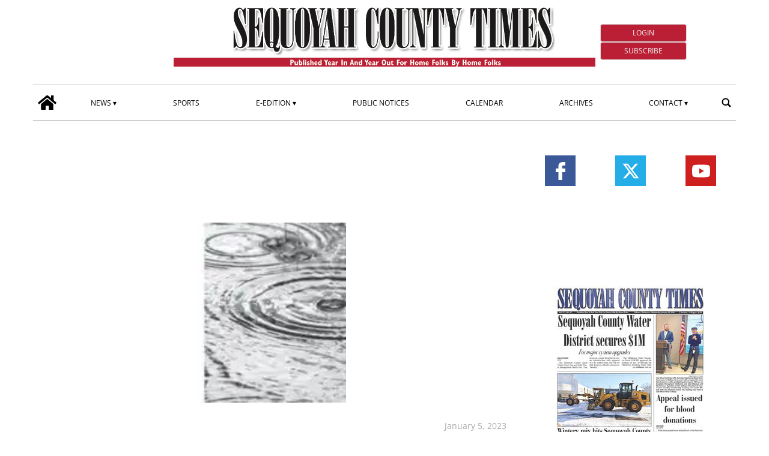

--- FILE ---
content_type: text/html; charset=UTF-8
request_url: https://www.sequoyahcountytimes.com/2023/01/05/think-on-these-things-20230106-1425-384662/
body_size: 79874
content:
<!doctype html>
<html lang="en-US">
    <head>
        <meta charset="utf-8">
        <!-- <title>Single</title> -->
        <title>Think on these things - Sequoyah County Times</title>
        <meta name="viewport" content="width=device-width, initial-scale=1.0">
        
        
            <!-- blogID: 2 -->
            <!-- SEO meta tagsx -->


            <meta name="robots" content="index, follow, max-image-preview:large" />
                    
        <meta name="title" content="Think on these things" />
        <meta name="description" content="We have been told for hundreds of years thal something drastic is going to happen-but few really take it serious. Yes, we have been told that, but everything stays the same. Well it may seem so but in this one year we have seen people in deep trouble, hurricanes, tornadoes, storms, floods, sicknesses, and fires. What it is saying is to pray. No instruction needed, only desire to get ourselves..." />
        <meta name="keywords" content="" />
        <meta name="category" content="Opinion" />
        <meta name="copyright" content="Sequoyah County Times"/>
        <meta name="author" content="Joyce Sequichie Hifler" />
        
        <meta name="date" content="2023-01-06T00:00:28+00:00"/>   
        <meta property="article:published_time" content="2023-01-06T00:00:28+00:00" />
        <meta property="article:modified_time" content="2023-01-06T00:00:28+00:00" />
        
        <meta property="og:locale" content="en_US" />
        <meta property="og:type" content="article" />
        <meta property="og:title" content="Think on these things - Sequoyah County Times" />
        <meta property="og:description" app="1" content="We have been told for hundreds of years thal something drastic is going to happen-but few really take it serious. Yes, we have been told that, but everything stays the same. Well it may seem so but in this one year we have seen people in deep trouble, hurricanes, tornadoes, storms, floods, sicknesses, and fires. What it is saying is to pray. No instruction needed, only desire to get ourselves..." />
        <meta property="og:url" content="https://www.sequoyahcountytimes.com/2023/01/05/think-on-these-things-20230106-1425-384662/" />
        
        <meta property="og:image:width" content="210" />
        <meta property="og:image:height" content="299" />

        <meta property="og:image" content="https://www.sequoyahcountytimes.com/sequoyahcountytimes/news/tecnavia-social-meta-image?post_slug=think-on-these-things-20230106-1425-384662" />
        <meta property="og:image:url" content="https://www.sequoyahcountytimes.com/sequoyahcountytimes/news/tecnavia-social-meta-image?post_slug=think-on-these-things-20230106-1425-384662" />

        <meta name="twitter:card" content="summary" />
        <meta name="twitter:description" content="We have been told for hundreds of years thal something drastic is going to happen-but few really take it serious. Yes, we have been told that, but everything stays the same. Well it may seem so but in this one year we have seen people in deep trouble, hurricanes, tornadoes, storms, floods, sicknesses, and fires. What it is saying is to pray. No instruction needed, only desire to get ourselves..." />
        <meta name="twitter:title" content="Think on these things - Sequoyah County Times" />
        <meta name="twitter:image" content="https://www.sequoyahcountytimes.com/sequoyahcountytimes/news/tecnavia-social-meta-image?post_slug=think-on-these-things-20230106-1425-384662" />
        
	    <link rel='dns-prefetch' href='//www.sequoyahcountytimes.com' />
<link rel='dns-prefetch' href='//s.w.org' />
		<script type="text/javascript">
			window._wpemojiSettings = {"baseUrl":"https:\/\/s.w.org\/images\/core\/emoji\/13.1.0\/72x72\/","ext":".png","svgUrl":"https:\/\/s.w.org\/images\/core\/emoji\/13.1.0\/svg\/","svgExt":".svg","source":{"concatemoji":"https:\/\/www.sequoyahcountytimes.com\/sequoyahcountytimes\/news\/wp-includes\/js\/wp-emoji-release.min.js?ver=5.8"}};
			!function(e,a,t){var n,r,o,i=a.createElement("canvas"),p=i.getContext&&i.getContext("2d");function s(e,t){var a=String.fromCharCode;p.clearRect(0,0,i.width,i.height),p.fillText(a.apply(this,e),0,0);e=i.toDataURL();return p.clearRect(0,0,i.width,i.height),p.fillText(a.apply(this,t),0,0),e===i.toDataURL()}function c(e){var t=a.createElement("script");t.src=e,t.defer=t.type="text/javascript",a.getElementsByTagName("head")[0].appendChild(t)}for(o=Array("flag","emoji"),t.supports={everything:!0,everythingExceptFlag:!0},r=0;r<o.length;r++)t.supports[o[r]]=function(e){if(!p||!p.fillText)return!1;switch(p.textBaseline="top",p.font="600 32px Arial",e){case"flag":return s([127987,65039,8205,9895,65039],[127987,65039,8203,9895,65039])?!1:!s([55356,56826,55356,56819],[55356,56826,8203,55356,56819])&&!s([55356,57332,56128,56423,56128,56418,56128,56421,56128,56430,56128,56423,56128,56447],[55356,57332,8203,56128,56423,8203,56128,56418,8203,56128,56421,8203,56128,56430,8203,56128,56423,8203,56128,56447]);case"emoji":return!s([10084,65039,8205,55357,56613],[10084,65039,8203,55357,56613])}return!1}(o[r]),t.supports.everything=t.supports.everything&&t.supports[o[r]],"flag"!==o[r]&&(t.supports.everythingExceptFlag=t.supports.everythingExceptFlag&&t.supports[o[r]]);t.supports.everythingExceptFlag=t.supports.everythingExceptFlag&&!t.supports.flag,t.DOMReady=!1,t.readyCallback=function(){t.DOMReady=!0},t.supports.everything||(n=function(){t.readyCallback()},a.addEventListener?(a.addEventListener("DOMContentLoaded",n,!1),e.addEventListener("load",n,!1)):(e.attachEvent("onload",n),a.attachEvent("onreadystatechange",function(){"complete"===a.readyState&&t.readyCallback()})),(n=t.source||{}).concatemoji?c(n.concatemoji):n.wpemoji&&n.twemoji&&(c(n.twemoji),c(n.wpemoji)))}(window,document,window._wpemojiSettings);
		</script>
		<style type="text/css">
img.wp-smiley,
img.emoji {
	display: inline !important;
	border: none !important;
	box-shadow: none !important;
	height: 1em !important;
	width: 1em !important;
	margin: 0 .07em !important;
	vertical-align: -0.1em !important;
	background: none !important;
	padding: 0 !important;
}
</style>
	<link rel='preload' as='style' onload="this.onload=null;this.rel='stylesheet'"  id='wp-block-library-css'  href='https://www.sequoyahcountytimes.com/sequoyahcountytimes/news/wp-includes/css/dist/block-library/style.min.css?ver=5.8' type='text/css' media='all' />
<link rel='preload' as='style' onload="this.onload=null;this.rel='stylesheet'"  id='tecnavia-events-calendar-styles-css'  href='https://www.sequoyahcountytimes.com/sequoyahcountytimes/news/wp-content/plugins/tecnavia-events-calendar/styles/style.css?ver=5.8' type='text/css' media='all' />
<link rel='preload' as='style' onload="this.onload=null;this.rel='stylesheet'"  id='tecnavia-fb-css'  href='https://www.sequoyahcountytimes.com/sequoyahcountytimes/news/wp-content/plugins/tecnavia-facebook-auto-post/public/css/tecnavia-fb-public.css?ver=1.0.0' type='text/css' media='all' />
<link rel='preload' as='style' onload="this.onload=null;this.rel='stylesheet'"  id='ta-related-style-css'  href='https://www.sequoyahcountytimes.com/sequoyahcountytimes/news/wp-content/plugins/tecnavia-post-related/css/ta-related-posts.css?ver=5.8' type='text/css' media='all' />
<link rel='preload' as='style' onload="this.onload=null;this.rel='stylesheet'"  id='blur_img_css-css'  href='https://www.sequoyahcountytimes.com/sequoyahcountytimes/news/wp-content/plugins/tecnavia-site-layout//css/blur_img.css?ver=5.8' type='text/css' media='all' />
<link rel='preload' as='style' onload="this.onload=null;this.rel='stylesheet'"  id='twpgallery_css-css'  href='https://www.sequoyahcountytimes.com/sequoyahcountytimes/news/wp-content/plugins/tecnavia-wp-gallery/twpgallery.css?ver=1.12' type='text/css' media='all' />
<link rel='preload' as='style' onload="this.onload=null;this.rel='stylesheet'"  id='tcnv-style-css'  href='https://www.sequoyahcountytimes.com/sequoyahcountytimes/news/wp-content/plugins/tecnavia-share-image/assets/css/tcnv.css?ver=1.0' type='text/css' media='all' />
<script type='text/javascript' src='https://www.sequoyahcountytimes.com/sequoyahcountytimes/news/wp-content/themes/TA_2.2_20231204/js/jquery.min.js?ver=3.6.2' id='jquery-core-js'></script>
<script type='text/javascript' async src='https://www.sequoyahcountytimes.com/sequoyahcountytimes/news/wp-includes/js/jquery/jquery-migrate.min.js?ver=3.3.2' id='jquery-migrate-js'></script>
<script type='text/javascript' ta-script-src='https://www.sequoyahcountytimes.com/sequoyahcountytimes/news/wp-content/plugins/tecnavia-facebook-auto-post/public/js/tecnavia-fb-public.js?ver=1.0.0' id='tecnavia-fb-js'></script>
<script type='text/javascript' id='cut_text_in_body-js-extra'>
/* <![CDATA[ */
var ajax_url = {"a_url":"https:\/\/www.sequoyahcountytimes.com\/sequoyahcountytimes\/news\/wp-admin\/admin-ajax.php"};
/* ]]> */
</script>
<script type='text/javascript' async src='https://www.sequoyahcountytimes.com/sequoyahcountytimes/news/wp-content/themes/TA_2.2_20231204/js/cut_text_in_body.js?ver=5.8' id='cut_text_in_body-js'></script>
        
        <script>
            var _NEWZ_GROUP_ARCHIVES_URL = "https://newzgroup.com/pubarchive/index.php/main/search/569faa27516f7c2954bb22e4bdf1d9fbc1bb3fa9/419403";
        </script>
    	    <script type="text/javascript">

	    var ta_cat_protcont = 'WP_PROTECTED';
var hompeage_url='https://www.sequoyahcountytimes.com/sequoyahcountytimes/news';
        </script>
				<link rel="canonical" href="https://www.sequoyahcountytimes.com/2023/01/05/think-on-these-things-20230106-1425-384662/" />
			<script type="application/ld+json">{"@context":"http:\/\/schema.org","@type":"NewsMediaOrganization","name":"Sequoyah County Times","telephone":"918-775-4433","address":{"@type":"PostalAddress","streetAddress":"111 N. Oak","addressLocality":"Sallisaw OK","postalCode":"74955","addressCountry":"USA"},"image":"https:\/\/www.sequoyahcountytimes.com\/sequoyahcountytimes\/news\/wp-content\/uploads\/sites\/2\/2022\/06\/header-black-sct-redtag.png","logo":{"@type":"ImageObject","url":"https:\/\/www.sequoyahcountytimes.com\/sequoyahcountytimes\/news\/wp-content\/uploads\/sites\/2\/2022\/06\/header-black-sct-redtag.png","width":"1858","height":"272"},"sameAs":["https:\/\/www.facebook.com\/seqcotimes","https:\/\/www.youtube.com\/channel\/UC04yhUvSv_8Guuwcz0BiC5Q","https:\/\/x.com\/seqcotimes"],"url":"https:\/\/www.sequoyahcountytimes.com\/","ethicsPolicy":"https:\/\/www.etypeservices.com\/Privacy.aspx","contactPoint":[{"@type":"ContactPoint","contactType":"Public Engagement","url":"https:\/\/www.sequoyahcountytimes.com\/contact\/"}]}</script><script type="application/ld+json">{"@context":"http:\/\/schema.org","@type":"NewsArticle","mainEntityOfPage":{"@type":"WebPage","@id":"https:\/\/www.sequoyahcountytimes.com\/2023\/01\/05\/think-on-these-things-20230106-1425-384662\/"},"headline":"Think on these things","datePublished":"2023-01-06T00:00:28-06:00","dateModified":"2023-01-06T00:00:28-06:00","image":"https:\/\/www.sequoyahcountytimes.com\/sequoyahcountytimes\/news\/tecnavia-social-meta-image?post_slug=think-on-these-things-20230106-1425-384662","description":"We have been told for hundreds of years thal something drastic is going to happen-but few really take it serious. Yes, we have been told that, but everything stays the same. Well it may seem so but in this one year we have seen people in deep trouble, hurricanes, tornadoes, storms, floods, sicknesses, and fires. What it is saying is to pray. No instruction needed, only desire to get ourselves and others ready for whatever is to come.","isAccessibleForFree":true,"articleSection":["Opinion"],"author":[{"@type":"Person","name":"Joyce Sequichie Hifler","url":"https:\/\/www.sequoyahcountytimes.com\/author\/by-joyce-sequichie-hifler\/"}]}</script><script type="application/ld+json">{"@context":"http:\/\/schema.org","@type":"BreadcrumbList","itemListElement":[{"@type":"ListItem","position":1,"name":"Opinion","item":"https:\/\/www.sequoyahcountytimes.com\/category\/opinion\/"}]}</script>        <!--HEAD-SLOT START--><!-- Matomo -->
<script>
  var _paq = window._paq = window._paq || [];
  /* tracker methods like "setCustomDimension" should be called before "trackPageView" */
  _paq.push(['trackPageView']);
  _paq.push(['enableLinkTracking']);
  (function() {
    var u="https://chstats01.eedition.net/";
    _paq.push(['setTrackerUrl', u+'matomo.php']);
    _paq.push(['setSiteId', '43']);
    var d=document, g=d.createElement('script'), s=d.getElementsByTagName('script')[0];
    g.async=true; g.src=u+'matomo.js'; s.parentNode.insertBefore(g,s);
  })();
</script>
<!-- End Matomo -->
	
<!-- Tecnavia Google Analytics GA4 -->
<!-- Google tag (gtag.js) -->
<script async src="https://www.googletagmanager.com/gtag/js?id=G-LHXEMKD3LQ"></script>
<script>
  window.dataLayer = window.dataLayer || [];
  function gtag(){dataLayer.push(arguments);}
  gtag('js', new Date());

  gtag('config', 'G-LHXEMKD3LQ');
</script>
<!-- END Tecnavia Google Analytics GA4 -->


<!-- Original Client Google Analytics -->
<script>
	(function(i,s,o,g,r,a,m){i["GoogleAnalyticsObject"]=r;i[r]=i[r]||function(){(i[r].q=i[r].q||[]).push(arguments)},i[r].l=1*new Date();a=s.createElement(o),m=s.getElementsByTagName(o)[0];a.async=1;a.src=g;m.parentNode.insertBefore(a,m)})(window,document,"script","https://www.google-analytics.com/analytics.js","ga");ga("create", "UA-107774732-1", {"cookieDomain":"auto"});ga("set", "anonymizeIp", true);ga("send", "pageview");
</script>
<!-- End Client Google Analytics --><meta name="ta_article_type" content="protected" />

<script type="text/javascript" src="https://sequoyahcountytimes-etype5-pw.newsmemory.com/?meter&amp;service=onstop&amp;v=0" async></script>
<script>

function ta_afterLogin (){
 //on_login_change();
}
function ta_afterLogout (){
 //on_login_change();
}
function ta_checkUserRefresh(){
 on_login_change();
}
	
function on_login_change(){
	//alert("ciao");
	
	if (!ta_isUserLoggedIn()){
		ta_elems = document.getElementsByClassName("paywall-show-if-logged-user");
		for (i=0; i<ta_elems.length  ; i++ ){
			ta_elems[i].style.display="none";
		}
		ta_elems = document.getElementsByClassName("paywall-hide-if-logged-user");
		for (i=0; i<ta_elems.length  ; i++ ){
			ta_elems[i].style.display="block";
		}
	}
	else{
		ta_elems = document.getElementsByClassName("paywall-show-if-logged-user");
		for (i=0; i<ta_elems.length  ; i++ ){
			ta_elems[i].style.display="block";
		}
		ta_elems = document.getElementsByClassName("paywall-hide-if-logged-user");
		for (i=0; i<ta_elems.length  ; i++ ){
			ta_elems[i].style.display="none";
		}
	}
}
</script>
<style>
@font-face {
    font-family: 'Open Sans';
    font-style: normal;
    font-weight: 400;
    font-stretch: 100%;
    font-display: swap;
    src: url('/fonts/Open_Sans/static/OpenSans/OpenSans-Regular.ttf') format('truetype');
    unicode-range: U+0000-00FF, U+0131, U+0152-0153, U+02BB-02BC, U+02C6, U+02DA, U+02DC, U+2000-206F, U+2074, U+20AC, U+2122, U+2191, U+2193, U+2212, U+2215, U+FEFF, U+FFFD;
}
	
@font-face {
    font-family: 'Open Sans';
    font-style: normal;
    font-weight: 700;
    font-stretch: 100%;
    font-display: swap;
    src: url('/fonts/Open_Sans/static/OpenSans/OpenSans-Bold.ttf') format('truetype');
    unicode-range: U+0000-00FF, U+0131, U+0152-0153, U+02BB-02BC, U+02C6, U+02DA, U+02DC, U+2000-206F, U+2074, U+20AC, U+2122, U+2191, U+2193, U+2212, U+2215, U+FEFF, U+FFFD;
}

@font-face {
    font-family: 'Open Sans';
    font-style: italic;
    font-weight: 400;
    font-stretch: 100%;
    font-display: swap;
    src: url('/fonts/Open_Sans/static/OpenSans/OpenSans-Italic.ttf') format('truetype');
    unicode-range: U+0000-00FF, U+0131, U+0152-0153, U+02BB-02BC, U+02C6, U+02DA, U+02DC, U+2000-206F, U+2074, U+20AC, U+2122, U+2191, U+2193, U+2212, U+2215, U+FEFF, U+FFFD;
}

@font-face {
    font-family: 'Open Sans';
    font-style: italic;
    font-weight: 700;
    font-stretch: 100%;
    font-display: swap;
    src: url('/fonts/Open_Sans/static/OpenSans/OpenSans-BoldItalic.ttf') format('truetype');
    unicode-range: U+0000-00FF, U+0131, U+0152-0153, U+02BB-02BC, U+02C6, U+02DA, U+02DC, U+2000-206F, U+2074, U+20AC, U+2122, U+2191, U+2193, U+2212, U+2215, U+FEFF, U+FFFD;
}


*{font-family: 'Open Sans', sans-serif;}
</style><style>
*{
 --sidebar-column-padding-lx:2vw !important;
	--sidebar-column-padding-rx:0vw !important;
 --central-column-padding-lx:0vw !important;
	--content-column-padding:0px !important;
	    --page-padding:auto !important;
}

</style><!-- <script>place google ad tag here</script> --><meta name="google-site-verification" content="0WaLV0B8uFa7CWlrxqk4cL7g8erme9Iv378N3wLTZ4I" />

<!-- setup@tecnavia.com -->
<meta name="google-site-verification" content="qArfQrRYaswJ9Q8v2LD4tSbEngznyFrP49R9wQA3Qms" /><!--HEAD-SLOT END--><link rel="icon" href="https://www.sequoyahcountytimes.com/sequoyahcountytimes/news/wp-content/uploads/sites/2/2022/06/Favicon.jpg" sizes="32x32" />
<link rel="icon" href="https://www.sequoyahcountytimes.com/sequoyahcountytimes/news/wp-content/uploads/sites/2/2022/06/Favicon.jpg" sizes="192x192" />
<link rel="apple-touch-icon" href="https://www.sequoyahcountytimes.com/sequoyahcountytimes/news/wp-content/uploads/sites/2/2022/06/Favicon.jpg" />
<meta name="msapplication-TileImage" content="https://www.sequoyahcountytimes.com/sequoyahcountytimes/news/wp-content/uploads/sites/2/2022/06/Favicon.jpg" />
    </head>
            <body  class="main_tmpl SI_SLUG_news">
            <script>
                if(navigator.userAgent.indexOf('MSIE')!==-1 || navigator.appVersion.indexOf('Trident/') > -1){
                   
                    jQuery('body').removeClass("main_tmpl");
                    jQuery('body').addClass("fallback_tmpl");
                    

                    jQuery(document).ready(function() {
                        if (jQuery(".sidebar_right").length > 0){
                            var prefix = ".sidebar_right";
                        } else if (jQuery(".sidebar_left").length > 0){
                            var prefix = ".sidebar_left";
                        } else if (jQuery(".sidebar").length > 0){
                            var prefix = ".sidebar";
                        }

                        jQuery( prefix + " .feature_image" ).each(function( index ) {     
                            jQuery(this).attr('style', 'display: none !important');
                        }); 

                        jQuery( prefix + " .body" ).each(function( index ) {     
                            jQuery(this).attr('style', 'display: none !important');
                        }); 
                    });
                    
                    
                }
            </script>
            <div class="single_php">

                <div class=" "><section id="pages_slot-5" class="widget widget_pages_slot"><style fallback_style="fallback_style">.fallback_tmpl #pages_slot-5 .central-column{	width: 60vw;}.fallback_tmpl #pages_slot-5 .sidebar_left{	    display:none;}.fallback_tmpl #pages_slot-5 .sidebar_right{	width: 20vw;}@media screen and (min-width:600px) and (max-width:1000px){.fallback_tmpl #pages_slot-5 	.sidebar{		display:none;	}.fallback_tmpl #pages_slot-5 	.central-column{		width:100vw!important;		}}</style><style variable-pc="variables-pc">.main_tmpl #pages_slot-5 *{--a-margin-left : 0vw ;--a-margin-right : 0vw ;--a-padding-left : 0vw ;--a-padding-right : 0vw ;--a-width : min(1170px,95vw) ;--background : #fff ;--a-mobile-width : 95vw ;--a-tablet-width : 95vw ;--a-width-max : 1500px ;--a-mobile-width-max : 100% ;--a-tablet-width-max : 100% ;--header-width : min(1170px,95vw) ;--header-mobile-width : 95vw ;--header-tablet-width : 95vw ;--header-width-max : 1500px ;--header-mobile-width-max : 100% ;--header-tablet-width-max : 100% ;--footer-width : min(1170px,95vw) ;--footer-mobile-width : 95vw ;--footer-tablet-width : 95vw ;--footer-width-max : 1500px ;--footer-mobile-width-max : 100% ;--footer-tablet-width-max : 100% ;}</style><style pc="pc">.main_tmpl #pages_slot-5 .ta_header.fixed > .ta_header > div{    position: static !important;    visibility: visible !important;}.main_tmpl #pages_slot-5 .ta_header.fixed{    position: sticky !important;    position: -webkit-sticky !important;    top: 0 !important;    z-index: 999 !important;    background-color: var(--background);        margin-left:auto;        margin-right:auto;}.main_tmpl #pages_slot-5 .ta_header{        margin-left:auto;        margin-right:auto;}.main_tmpl #pages_slot-5 .footer{    margin-left:auto;    margin-right:auto;}.main_tmpl #pages_slot-5 .central-column{    margin-left:auto;    margin-right:auto;}@media print, screen and (min-width:1001px) {.main_tmpl #pages_slot-5     .ta_header{        width:var(--header-width);        max-width:var(--header-width-max);    }.main_tmpl #pages_slot-5     .footer{        width:var(--footer-width);        max-width:var(--footer-width-max);    }.main_tmpl #pages_slot-5     .central-column{        width:var(--a-width);        max-width:var(--a-width-max);        padding-left: var(--a-padding-left);	padding-right: var(--a-padding-right);    }}@media print, screen and (min-width:600px) and (max-width:1000px){.main_tmpl #pages_slot-5     .ta_header{        width:var(--header-tablet-width);        max-width:var(--header-tablet-width-max);    }.main_tmpl #pages_slot-5     .footer{        width:var(--footer-tablet-width);        max-width:var(--footer-tablet-width-max);    }.main_tmpl #pages_slot-5     .central-column{        width:var(--a-tablet-width);        max-width:var(--a-width-max);            }}@media screen and (max-width:599px){.main_tmpl #pages_slot-5         .ta_header{        width:var(--header-mobile-width);        max-width:var(--header-mobile-width-max);    }.main_tmpl #pages_slot-5     .footer{        width:var(--footer-mobile-width);        max-width:var(--footer-mobile-width-max);    }.main_tmpl #pages_slot-5     .central-column{        width:var(--a-mobile-width);        max-width:var(--a-mobile-width-max);            }}</style><div id="template_0012_page_H_A_F_gazzirola" ><div class="page-header-A-footer">
    <!-- GET HEADER-->
    <div class="ta_header  ">
        

<link rel="stylesheet" href="https://www.sequoyahcountytimes.com/sequoyahcountytimes/news/wp-content/themes/TA_2.2_20231204/style.css"><script>if(window.jQuery){}else{src="https://www.sequoyahcountytimes.com/sequoyahcountytimes/news/wp-content/themes/TA_2.2_20231204/js/jQuery/live/jquery_live.js";}</script><script ta-script-src="https://maxcdn.bootstrapcdn.com/bootstrap/3.4.1/js/bootstrap.min.js"></script>

<div class="ta_header">
    <div class=" "><section id="pages_slot-1" class="widget widget_pages_slot"><style fallback_style="fallback_style">.fallback_tmpl #pages_slot-1 .central-column{	width: 60vw;}.fallback_tmpl #pages_slot-1 .sidebar{	width: 25vw;}@media screen and (min-width:600px) and (max-width:1000px){.fallback_tmpl #pages_slot-1 	.sidebar{		display:none;	}.fallback_tmpl #pages_slot-1 	.central-column{		width: 100vw !important;		}}</style><style variable-pc="variables-pc">.main_tmpl #pages_slot-1 *{--container-align-items : center ;--container-background-color : #ffffff ;--container-flex-justify-content : space-between ;--container-flex-wrap : wrap ;--container-height : auto ;--container-flex-direction : row ;--container-mobile-flex-direction : column ;--container-tablet-flex-direction : row ;--a-background-color : #ffffff ;--a-flex-grow : 10 ;--a-mobile-hide : none ;--a-tablet-hide : none ;--a-height : 100% ;--a-margin-left : 0vw ;--a-margin-right : 0vw ;--a-padding-left : 0vw ;--a-padding-right : 0vw ;--a-width : 20% ;--a-min-width : 50px ;--a-mobile-height : 100% ;--a-mobile-margin-left : 0vw ;--a-mobile-margin-right : 0vw ;--a-mobile-padding-left : 0vw ;--a-mobile-padding-right : 0vw ;--a-mobile-width : 33.33% ;--a-mobile-min-width : 50px ;--a-tablet-height : 100% ;--a-tablet-margin-left : 0vw ;--a-tablet-margin-right : 0vw ;--a-tablet-padding-left : 0vw ;--a-tablet-padding-right : 0vw ;--a-tablet-width : 33.33% ;--a-tablet-min-width : 50px ;--b-background-color : #ffffff ;--b-flex-grow : 4 ;--b-mobile-hide : block ;--b-tablet-hide : block ;--b-height : 100% ;--b-margin-left : 0vw ;--b-margin-right : 0vw ;--b-padding-left : 0vw ;--b-padding-right : 0vw ;--b-width : 60% ;--b-min-width : 340px ;--b-mobile-height : 100% ;--b-mobile-margin-left : 0vw ;--b-mobile-margin-right : 0vw ;--b-mobile-padding-left : 0vw ;--b-mobile-padding-right : 0vw ;--b-mobile-width : 100% ;--b-mobile-min-width : 50px ;--b-tablet-height : 100% ;--b-tablet-margin-left : 0vw ;--b-tablet-margin-right : 0vw ;--b-tablet-padding-left : 0vw ;--b-tablet-padding-right : 0vw ;--b-tablet-width : 33.33% ;--b-tablet-min-width : 50px ;--c-background-color : #ffffff ;--c-flex-grow : 0 ;--c-mobile-hide : block ;--c-tablet-hide : block ;--c-height : 100% ;--c-margin-left : 0vw ;--c-margin-right : 0vw ;--c-padding-left : 0vw ;--c-padding-right : 0vw ;--c-width : 20% ;--c-min-width : 100px ;--c-moobile-height : 100% ;--c-mobile-margin-left : 0vw ;--c-mobile-margin-right : 0vw ;--c-mobile-padding-left : 0vw ;--c-mobile-padding-right : 0vw ;--c-mobile-width : 100% ;--c-mobile-min-width : 50px ;--c-tablet-height : 100% ;--c-tablet-margin-left : 0vw ;--c-tablet-margin-right : 0vw ;--c-tablet-padding-left : 0vw ;--c-tablet-padding-right : 0vw ;--c-tablet-width : 33.33% ;--c-tablet-min-width : 50px ;}</style><style pc="pc">.main_tmpl #pages_slot-1 .container{        display:flex;        height:var(--container-height);        width:100%;        background-color:var(--container-background-color);        flex-wrap: var(--container-flex-wrap);        justify-content:var(--container-flex-justify-content);        align-items: var(--container-align-items);        margin-left:auto;        margin-right:auto;    }.main_tmpl #pages_slot-1     .el_a {                width:var(--a-width);        height:var(--a-height);        background-color:var(--a-background-color);        min-width:var(--a-min-width);        padding-left: var(--a-padding-left);        padding-right: var(--a-padding-right);        margin-left: var(--a-margin-left);        margin-right: var(--a-margin-right);        flex-grow:var(--a-flex-grow);    }.main_tmpl #pages_slot-1     .el_b {        background-color:var(--b-background-color);                flex-grow:var(--b-flex-grow);    }.main_tmpl #pages_slot-1     .el_c {        background-color:var(--c-background-color);        flex-grow:var(--c-flex-grow);    }@media print, screen and (min-width:1001px){.main_tmpl #pages_slot-1     .container{        flex-direction:var(--container-flex-direction);    }.main_tmpl #pages_slot-1     .el_a {                width:var(--a-width);        height:var(--a-height);        min-width:var(--a-min-width);        padding-left: var(--a-padding-left);        padding-right: var(--a-padding-right);        margin-left: var(--a-margin-left);        margin-right: var(--a-margin-right);    }.main_tmpl #pages_slot-1     .el_b {                width:var(--b-width);        height:var(--b-height);           min-width:var(--b-min-width);        padding-left: var(--b-padding-left);        padding-right: var(--b-padding-right);        margin-left: var(--b-margin-left);        margin-right: var(--b-margin-right);    }.main_tmpl #pages_slot-1     .el_c {        width:var(--c-width);        height:var(--c-height);         min-width:var(--c-min-width);        padding-left: var(--c-padding-left);        padding-right: var(--c-padding-right);        margin-left: var(--c-margin-left);        margin-right: var(--c-margin-right);           }}@media print, screen and (min-width:600px) and (max-width:1000px){.main_tmpl #pages_slot-1     .container{        flex-direction:var(--container-tablet-flex-direction);            }.main_tmpl #pages_slot-1     .el_a {        display:var(--a-tablet-hide);        width:var(--a-tablet-width);        height:var(--a-tablet-height);        min-width:var(--a-tablet-min-width);        padding-left: var(--a-tablet-padding-left);        padding-right: var(--a-tablet-padding-right);        margin-left: var(--a-tablet-margin-left);        margin-right: var(--a-tablet-margin-right);        }.main_tmpl #pages_slot-1     .el_b {        display:var(--b-tablet-hide);        width:var(--b-tablet-width);        height:var(--b-tablet-height);           min-width:var(--b-tablet-min-width);        padding-left: var(--b-tablet-padding-left);        padding-right: var(--b-tablet-padding-right);        margin-left: var(--b-tablet-margin-left);        margin-right: var(--b-tablet-margin-right);        }.main_tmpl #pages_slot-1 	.el_c {        display:var(--c-tablet-hide);        width:var(--c-tablet-width);        height:var(--c-tablet-height);         min-width:var(--c-tablet-min-width);        padding-left: var(--c-tablet-padding-left);        padding-right: var(--c-tablet-padding-right);        margin-left: var(--c-tablet-margin-left);        margin-right: var(--c-tablet-margin-right);        }}@media screen and (max-width:599px){.main_tmpl #pages_slot-1     .container{        flex-direction:var(--container-mobile-flex-direction);    }.main_tmpl #pages_slot-1     .el_a {        display:var(--a-mobile-hide);        width:var(--a-mobile-width);        height:var(--a-mobile-height);        min-width:var(--a-mobile-min-width);        padding-left: var(--a-mobile-padding-left);        padding-right: var(--a-mobile-padding-right);        margin-left: var(--a-mobile-margin-left);        margin-right: var(--a-mobile-margin-right);        }.main_tmpl #pages_slot-1     .el_b {        display:var(--b-mobile-hide);        width:var(--b-mobile-width);        height:var(--b-mobile-height);           min-width:var(--b-mobile-min-width);        padding-left: var(--b-mobile-padding-left);        padding-right: var(--b-mobile-padding-right);        margin-left: var(--b-mobile-margin-left);        margin-right: var(--b-mobile-margin-right);        }.main_tmpl #pages_slot-1 	.el_c {        display:var(--c-mobile-hide);        width:var(--c-mobile-width);        height:var(--c-mobile-height);         min-width:var(--c-mobile-min-width);        padding-left: var(--c-mobile-padding-left);        padding-right: var(--c-mobile-padding-right);        margin-left: var(--c-mobile-margin-left);        margin-right: var(--c-mobile-margin-right);        }}</style><div id="template_0023_page_A_B_C" >



        <!-- GET CONTENT-->
        <section class="">
            <div class="">
                <div class="content container">

                    <!-- GET CENTRAL COLUMN-->
                    <div class="central-column content-element el_a">
                        
                            <div class="widget_text   hidden-xs d-sm-none d-md-block hidden-md hidden-lg d-lg-none hidden-sm d-md-none d-lg-block"><div id="custom_html_slot-25" class="widget_text widget custom_html_slot"><div class="textwidget custom-html-slot-widget">

<div class="left_header">
	<p id="current_date"></p>
</div>

<script>
const monthNames = ["January", "February", "March", "April", "May", "June",
  "July", "August", "September", "October", "November", "December"
];
n =  new Date();
y = n.getFullYear();
m = monthNames[n.getMonth()];
d = n.getDate();
document.getElementById("current_date").innerHTML = m + " " + d+ ", " +y;
</script><style>.main_tmpl #custom_html_slot-25 	.left_header {		margin: 1rem 0;		height: 100%;		min-height: 90px;	}.main_tmpl #custom_html_slot-25 	#current_date {		font-size: .75rem!important;		margin: 0;    padding: 0;		color: #4a4a4a;    font-weight: 400;    line-height: 1.5;		margin-bottom: 1em;	}</style><style fallback_style="fallback_style">.fallback_tmpl #custom_html_slot-25 	.left_header {		margin: 1rem 0;		height: 100%;		min-height: 90px;	}.fallback_tmpl #custom_html_slot-25 	#current_date {		font-size: .75rem!important;		margin: 0;    padding: 0;		color: #4a4a4a;    font-weight: 400;    line-height: 1.5;		margin-bottom: 1em;	}</style></div></div></div>                        
                    </div>
					<div class="central-column content-element el_b">
                        
                            <div class="widget_text  "><div id="custom_html_slot-31" class="widget_text widget custom_html_slot"><div class="textwidget custom-html-slot-widget">
<div class="header-logo-container">
<a href="https://www.sequoyahcountytimes.com/" class="custom-logo-link" rel="home">
	<img alt="logo" src=/sequoyahcountytimes/news/wp-content/uploads/sites/2/2023/08/header-black-sct-redtag_255_3.png ta-srcset="/sequoyahcountytimes/news/wp-content/uploads/sites/2/2022/06/header-black-sct-redtag.png 180w" sizes=" 300px" class="custom-logo">
</a>  		
</div><style>.main_tmpl #custom_html_slot-31 	.header-logo-container img{		width: 100%;		height: auto;	}.main_tmpl #custom_html_slot-31 		.header-logo-container {		text-align: center;		padding-bottom: 0.75rem;		width: 100%;	}</style><style fallback_style="fallback_style">.fallback_tmpl #custom_html_slot-31 	.header-logo-container img{		width: 100%;		height: auto;	}.fallback_tmpl #custom_html_slot-31 		.header-logo-container {		text-align: center;		padding-bottom: 0.75rem;		width: 100%;	}</style></div></div></div><div class="  hidden-md hidden-lg d-lg-none hidden-sm d-md-none d-lg-block"><div id="reference_widget-3" class="widget widget_reference_widget"><div class="widget widget_special_content_slot"><style fallback_style="fallback_style"></style><style variable-pc="variables-pc"> @media print, screen and (min-width:600px){ .main_tmpl #reference_widget-3 *{--height : 45px ;}}</style><style pc="pc"> @media print, screen and (min-width:600px){ .main_tmpl #reference_widget-3 .apps {    display: flex;    flex-direction: row;    justify-content: center;    flex-wrap: wrap;} .main_tmpl #reference_widget-3 .apps a{    display:block;    padding:5px;} .main_tmpl #reference_widget-3 .apps a img{    height:var(--height);    width:auto;}}</style><style variable-mobile="variables-mobile"> @media print, screen and (max-width:599px){ .main_tmpl #reference_widget-3 *{--height : 45px ;}}</style><style mobile="mobile"> @media print, screen and (max-width:599px){ .main_tmpl #reference_widget-3 .apps {    display: flex;    flex-direction: row;    justify-content: center;    flex-wrap: wrap;} .main_tmpl #reference_widget-3 .apps a{    display:block;    padding:5px;} .main_tmpl #reference_widget-3 .apps a img{    height:var(--height);    width:auto;}}</style><div class="template_0050_apps_buttons template_0050_apps_buttons " ><div class="template-content">
<div class="apps_button">
        <div class="apps">
            <div class="android app-button"> 
                  <a href="https://sequoyahcountytimes-etype5.newsmemory.com/" target="_blank"> <img src="https://www.sequoyahcountytimes.com/sequoyahcountytimes/news/wp-content/themes/TA_2.2_20231204/icons/special-content/google-play-badge_20230822.png"  alt="google_play" title="google_play" ></a>
            </div>
            <div class="ios app-button">
                <a href="https://sequoyahcountytimes-etype5.newsmemory.com/" target="_blank"> <img src="https://www.sequoyahcountytimes.com/sequoyahcountytimes/news/wp-content/themes/TA_2.2_20231204/icons/special-content/Download_on_the_App_Store_Badge_US-UK_RGB_blk_092917_20230821.svg"  alt="app_store" title="app_store" ></a>
            </div>
        </div>
</div>
</div></div><script js_default ="pc-0001_cervino">if(window.innerWidth>=600 && jQuery('body').hasClass('main_tmpl')){
}
</script><script pc="pc">if(window.innerWidth>=600 && jQuery('body').hasClass('main_tmpl')){
}
</script><script js_default ="mobile-0001_cervino">if(window.innerWidth<600 && jQuery('body').hasClass('main_tmpl')){
}
</script><script mobile="mobile">if(window.innerWidth<600 && jQuery('body').hasClass('main_tmpl')){
}
</script></div></div></div>                        
                    </div>
					<div class="central-column content-element el_c">
                        
                            <div class="widget_text  "><div id="custom_html_slot-26" class="widget_text widget custom_html_slot"><div class="textwidget custom-html-slot-widget">
<div class="top-nav-button">
	<a class="button ta_account_button" onclick="ta_account()" >Login</a>
	<a href="https://www.sequoyahcountytimes.com/purchases/" id="etype_login_subscribe" class="button Subscribe">Subscribe</a>
</div><style>.main_tmpl #custom_html_slot-26 	.top-nav-button {		flex-wrap: wrap;		justify-content: flex-end;    display: flex;		flex-direction: column;		align-items: end;		margin-bottom: 0.75rem;		margin-top: 1rem;	}	@media screen and (max-width: 600px) {.main_tmpl #custom_html_slot-26 		.top-nav-button {			justify-content: center;			margin-top: .25rem;		}}.main_tmpl #custom_html_slot-26 		.top-nav-button a{		width: 9rem;		margin-left: 0.5rem;    margin-right: 0;    display: flex;		font-family: "Open Sans",sans-serif;		font-size: .75rem;		color: #f5f5f5;		background-color: #BB1F35;		text-transform: uppercase;	}.main_tmpl #custom_html_slot-26 		.top-nav-button a:hover {    color: #cbc8c8;	}		@media screen and (max-width: 600px) {.main_tmpl #custom_html_slot-26 		.top-nav-button{			flex-direction:row;		}.main_tmpl #custom_html_slot-26 		.top-nav-button a{			width: 6.5rem!important;		}}.main_tmpl #custom_html_slot-26 		.button {    background-color: #fff;    color: #363636;    cursor: pointer;    justify-content: center;    padding-bottom: calc(0.5em - 1px);    padding-left: 1em;    padding-right: 1em;    padding-top: calc(0.5em - 1px);    text-align: center;    white-space: nowrap;		text-decoration: none;		align-items: center;    border: 1px solid #dbdbdb;    border-radius: 4px;    box-shadow: none;    display: inline-flex;    font-size: 1rem;    height: 2.5em;    line-height: 1.5;    padding-bottom: calc(0.5em - 1px);    padding-left: calc(0.75em - 1px);    padding-right: calc(0.75em - 1px);    padding-top: calc(0.5em - 1px);    position: relative;    vertical-align: top;	}</style><style fallback_style="fallback_style">.fallback_tmpl #custom_html_slot-26 	.top-nav-button {		flex-wrap: wrap;		justify-content: flex-end;    display: flex;		flex-direction: column;		align-items: end;		margin-bottom: 0.75rem;		margin-top: 1rem;	}	@media screen and (max-width: 600px) {.fallback_tmpl #custom_html_slot-26 		.top-nav-button {			justify-content: center;			margin-top: .25rem;		}}.fallback_tmpl #custom_html_slot-26 		.top-nav-button a{		width: 9rem;		margin-left: 0.5rem;    margin-right: 0;    display: flex;		font-family: "Open Sans",sans-serif;		font-size: .75rem;		color: #f5f5f5;		background-color: #BB1F35;		text-transform: uppercase;	}.fallback_tmpl #custom_html_slot-26 		.top-nav-button a:hover {    color: #cbc8c8;	}		@media screen and (max-width: 600px) {.fallback_tmpl #custom_html_slot-26 		.top-nav-button{			flex-direction:row;		}.fallback_tmpl #custom_html_slot-26 		.top-nav-button a{			width: 6.5rem!important;		}}.fallback_tmpl #custom_html_slot-26 		.button {    background-color: #fff;    color: #363636;    cursor: pointer;    justify-content: center;    padding-bottom: calc(0.5em - 1px);    padding-left: 1em;    padding-right: 1em;    padding-top: calc(0.5em - 1px);    text-align: center;    white-space: nowrap;		text-decoration: none;		align-items: center;    border: 1px solid #dbdbdb;    border-radius: 4px;    box-shadow: none;    display: inline-flex;    font-size: 1rem;    height: 2.5em;    line-height: 1.5;    padding-bottom: calc(0.5em - 1px);    padding-left: calc(0.75em - 1px);    padding-right: calc(0.75em - 1px);    padding-top: calc(0.5em - 1px);    position: relative;    vertical-align: top;	}</style></div></div></div>                        
                    </div>
   
                </div>
            </div>

            
        </section>
 

</div><script js_default ="pc-">if(window.innerWidth>=600 && jQuery('body').hasClass('main_tmpl')){
}
</script><script pc="pc">if(window.innerWidth>=600 && jQuery('body').hasClass('main_tmpl')){
}
</script></section></div><div class="widget_text  "><section id="custom_html_slot-1" class="widget_text widget custom_html_slot"><div class="textwidget custom-html-slot-widget"><div style="height:1vw">
	
</div></div></section></div><div class=" "><section id="nav_bar_slots-1" class="widget widget_nav_bar_slots"><style fallback_style="fallback_style">.fallback_tmpl #nav_bar_slots-1 #menu__toggle {	display: none;}.fallback_tmpl #nav_bar_slots-1 .mobile-nav-hamburger-menu {	display: none;}.fallback_tmpl #nav_bar_slots-1 ul.menu {    position: relative;    min-height: 3em;    list-style-type: none;    margin: 0;    padding: 0;    display: flex;    flex-wrap: wrap;    align-content: center;    align-items: center;    background-color: #ffffff;    text-transform: none;}.fallback_tmpl #nav_bar_slots-1 ul.menu>.menu-list {    display:flex;    flex-wrap: wrap;    align-items: center;    flex-grow: 1;}.fallback_tmpl #nav_bar_slots-1 ul {    list-style-type: none;}.fallback_tmpl #nav_bar_slots-1 ul.menu>li {    position:relative;    text-align: center;    border-right:0px solid rgb(0, 0, 0);}.fallback_tmpl #nav_bar_slots-1 ul.menu>div>li {    position:relative;    text-align: center;    border-right:0px solid rgb(0, 0, 0);}.fallback_tmpl #nav_bar_slots-1 ul.menu>.menu-list>ul>li {    position:relative;    text-align: center;    border-right:0px solid rgb(0, 0, 0);}.fallback_tmpl #nav_bar_slots-1 ul.menu>.menu-list>ul>li {    display: inline-flex;}.fallback_tmpl #nav_bar_slots-1 ul.menu .current-menu-item a {    color: #000000;}.fallback_tmpl #nav_bar_slots-1 ul.menu>div:last-child>li:last-child {    border-right: none;}.fallback_tmpl #nav_bar_slots-1 ul.menu>div>li>a:not(:only-child):after {    color: #000000;    content: ' ▾';}.fallback_tmpl #nav_bar_slots-1 ul.menu>.menu-list>ul>li a:not(:only-child):after {    color: #000000;    content: ' ▾';}.fallback_tmpl #nav_bar_slots-1 ul.menu>li a {    display: block;    color: #000000;    text-align: center;    text-decoration: none;    margin-top:auto;    margin-bottom:auto;    padding-top:0.35em;    padding-bottom:0.35em;    padding-left: 0.5em;    padding-right:0.5em;    text-transform:none;}.fallback_tmpl #nav_bar_slots-1 ul.menu>div>li a {    display: block;    color: #000000;    text-align: center;    text-decoration: none;    margin-top:auto;    margin-bottom:auto;    padding-top:0.35em;    padding-bottom:0.35em;    padding-left: 0.5em;    padding-right:0.5em;    text-transform:none;}.fallback_tmpl #nav_bar_slots-1  ul.menu>.menu-list>ul>li a {    display: block;    color: #000000;    text-decoration: none;    margin-top:auto;    margin-bottom:auto;    padding-top:0.35em;    padding-bottom:0.35em;    padding-left: 0.5em;    padding-right:0.5em;    text-transform:none;}.fallback_tmpl #nav_bar_slots-1 ul.menu>li#home-icon a {    height: 48.5px;}.fallback_tmpl #nav_bar_slots-1 ul.menu>li#home-icon a {    display: block;    color: #000000;    text-align: center;    text-decoration: none;    margin-top:auto;    margin-bottom:auto;    padding-top:0.35em;    padding-bottom:0.35em;    padding-left: 0.35em;    padding-right: 0.75em;    text-transform: uppercase;}.fallback_tmpl #nav_bar_slots-1 ul.menu>li#home-icon svg {    display: block;    color: #000000;    text-align: center;    text-decoration: none;    margin-top:auto;    margin-bottom:auto;    padding-top:0.35em;    padding-bottom:0.35em;    padding-left: 0.35em;    padding-right: 0.75em;    text-transform: uppercase;}.fallback_tmpl #nav_bar_slots-1 ul.menu>li#home-icon svg {    width: 35px;    padding-right: 0px;}.fallback_tmpl #nav_bar_slots-1 ul.menu>li a:hover:not(.active) {    background-color: rgba(0, 0, 0, 0.2);}.fallback_tmpl #nav_bar_slots-1 ul.menu>div>li a:hover:not(.active) {    background-color: rgba(0, 0, 0, 0.2);}.fallback_tmpl #nav_bar_slots-1 ul.menu>div>li a:hover + .sub-menu {    display:flex;}.fallback_tmpl #nav_bar_slots-1 ul.menu>.menu-list>ul>li a:hover + .sub-menu {    display:flex;}.fallback_tmpl #nav_bar_slots-1 .sub-menu:hover {    display:flex;}.fallback_tmpl #nav_bar_slots-1 .sub-menu {    display: none;    flex-direction: column;    position: absolute;    top: 100%;    left: 0;    z-index: 10000;    background-color: #ffffff;    padding-left: 0px;    padding-bottom: 0.35em;    border-bottom: 0px solid rgb(0, 0, 0);}.fallback_tmpl #nav_bar_slots-1 .sub-menu *{    text-align: left;}.fallback_tmpl #nav_bar_slots-1 .sub-menu li {    border-left:0px solid rgb(0, 0, 0);    border-right:0px solid rgb(0, 0, 0);    width:auto;}.fallback_tmpl #nav_bar_slots-1 .sub-menu ul {    position:relative;    list-style-type: none;    margin: 0;    padding: 0;    width: 200px;    background-color: #f1f1f1;}.fallback_tmpl #nav_bar_slots-1 .sub-menu li {    float:none;}.fallback_tmpl #nav_bar_slots-1 ul.menu .sub-menu li a {    display: block;    text-align: left;}.fallback_tmpl #nav_bar_slots-1 .nav-search-button {    display: block;    color: #000000;    text-align: center;    text-decoration: none;    margin-top:auto;    margin-bottom:auto;    padding-top: 0.9em;    padding-bottom: 0.9em;    padding-left: 0.75em;    padding-right:0.75em;    text-transform:none;    margin-left: auto; }.fallback_tmpl #nav_bar_slots-1 .nav-search-button svg{    width: 20px;    height: 20px;    display: flex;    fill: #000000;  }.fallback_tmpl #nav_bar_slots-1 ul.menu>.nav-search-button:hover:not(.active) {    background-color:  rgba(0, 0, 0, 0.2);}</style><style variable-pc="variables-pc"> @media print, screen and (min-width:600px){ .main_tmpl #nav_bar_slots-1 *{--active-menu-items-color : #cbc8c8 ;--border-color_h : #b8b8b8 ;--border-color_v : #ffffff ;--justify-content : space-around ;--menu-background-color : #ffffff ;--menu-items-text-color : #000000 ;--menu-text-font-size : 12px ;--menu-text-font-family : unset ;--menu-text-transform : uppercase ;--menu-padding-bottom : 0.45em ;--menu-padding-top : 0.45em ;--mobile-icons-alignment : 20px ;--submenu-text-alignment : center ;--sub-menu-width : 200px ;}}</style><style pc="pc"> @media print, screen and (max-width:1200px) and (min-width:600px) {.main_tmpl #nav_bar_slots-1   ul.menu  {    position:relative;    min-height:3em;    width:100%;    list-style-type: none;    margin: 0;    padding: 0;    display:flex;    flex-wrap: wrap;    flex-direction:column;    background-color: rgb(255, 255, 255);    text-transform: uppercase;    border-top: 1px solid grey;    border-bottom: 1px solid grey;    padding-top:0.45em;    padding-bottom:0.45em;    margin-bottom:2em;}.main_tmpl #nav_bar_slots-1 ul{    list-style-type: none;}.main_tmpl #nav_bar_slots-1 ul.menu:hover > li {    display:flex;}.main_tmpl #nav_bar_slots-1 ul.menu>li {    display:none;    position:relative;    flex-direction:column;}.main_tmpl #nav_bar_slots-1 ul.menu li:first-of-type {    margin-top:1em;}.main_tmpl #nav_bar_slots-1 ul.menu>li a {    display: inline-block !important;    color: var(--menu-items-text-color);    text-align: var(--submenu-text-alignment);    font-size: var(--menu-text-font-size);    font-family: var(--menu-text-font-family);    text-decoration: none;    padding-top:0.35em;    padding-bottom:0.35em;    padding-left: 0.5em;    padding-right:0.5em;}.main_tmpl #nav_bar_slots-1  .menu-item-has-children>.arrow_drop_down:before{  color: var(--menu-items-text-color);  content: '▾';  display: inline-block;  width: 50%;  padding-top:0.35em;  padding-bottom:0.35em;  padding-left: 0.5em;  padding-right:0.5em; }.main_tmpl #nav_bar_slots-1 ul.menu > li a[href="#"].active + .arrow_drop_down + .sub-menu{  display:flex;}.main_tmpl #nav_bar_slots-1 ul.menu > li .arrow_drop_down.active + .sub-menu{  display:flex;}.main_tmpl #nav_bar_slots-1 ul.menu > li ul.active{  display:flex;}.main_tmpl #nav_bar_slots-1  .sub-menu {     display:none;     top: 3em !important;     flex-direction:column;     position:relative;     background-color: rgb(255, 255, 255);     padding-inline-start: 0px;     padding-bottom:0.35em;     border-bottom:0px solid rgb(0, 0, 0);     width:100%; }.main_tmpl #nav_bar_slots-1  .sub-menu *{    text-align: left; }.main_tmpl #nav_bar_slots-1  .sub-menu li{    border-left:0px solid rgb(0, 0, 0);    border-right:0px solid rgb(0, 0, 0);    margin-left: 0.45em;    margin-right: 0.45em;    width:auto; }.main_tmpl #nav_bar_slots-1  .sub-menu ul {     position:relative;    list-style-type: none;    margin: 0;    padding: 0;    width: 200px;    background-color: #f1f1f1;  }.main_tmpl #nav_bar_slots-1   .sub-menu li {    float:none;  }.main_tmpl #nav_bar_slots-1   .sub-menu li a {      display: block;  }.main_tmpl #nav_bar_slots-1   .laptop-menu{      display: none !important;    }.main_tmpl #nav_bar_slots-1   .mobile-nav-hamburger-menu ul.menu>li{      display: block;    }.main_tmpl #nav_bar_slots-1   .mobile-nav-hamburger-menu{      display: block;      height: 48px;      background: var(--menu-background-color);      position: relative;    }.main_tmpl #nav_bar_slots-1   .mobile-nav-hamburger-menu .menu__btn{      top: 0;      position: absolute;      display: flex;      align-items: center;      right: var(--mobile-icons-alignment);      width: 26px;      height: 100%;      cursor: pointer;      z-index: 1;      color: transparent;    }.main_tmpl #nav_bar_slots-1   .mobile-nav-hamburger-menu .home_icon svg{      top: 0;      position: absolute;      left: var(--mobile-icons-alignment);      width: 35px;      height: 100%;      cursor: pointer;      z-index: 1;      color: var(--menu-items-text-color);  }.main_tmpl #nav_bar_slots-1   .menu__toggle {    opacity: 0;  }.main_tmpl #nav_bar_slots-1   .menu__toggle:checked ~ .menu__btn > span {    transform: rotate(45deg);  }.main_tmpl #nav_bar_slots-1   .menu__toggle:checked ~ .menu__btn > span::before {    top: 0;    transform: rotate(0);  }.main_tmpl #nav_bar_slots-1   .menu__toggle:checked ~ .menu__btn > span::after {    top: 0;    transform: rotate(90deg);  }.main_tmpl #nav_bar_slots-1   .menu__toggle:checked ~ .menu__box_mobile {    display: block !important;  }.main_tmpl #nav_bar_slots-1   .menu__btn > span,  .menu__btn > span::before,  .menu__btn > span::after {    display: block;    position: absolute;    width: 100%;    height: 2px;    background-color: var(--menu-items-text-color);    transition-duration: .25s;  }.main_tmpl #nav_bar_slots-1   .menu__btn > span::before {    content: '';    top: -8px;  }.main_tmpl #nav_bar_slots-1   .menu__btn > span::after {    content: '';    top: 8px;  }.main_tmpl #nav_bar_slots-1   .mobile-nav-hamburger-menu .menu__box_mobile {      display: none;      position: absolute;      top: 48px;      margin: 0;      list-style: none;      z-index: 999;      padding-top: 0;      padding-bottom: 0;  }.main_tmpl #nav_bar_slots-1   .mobile-nav-hamburger-menu .menu-item {    display: block;    padding: 12px 24px;    background: var(--menu-background-color);    border-top: 1px solid;  }.main_tmpl #nav_bar_slots-1   .nav-search-button svg{    width: 20px;    fill: var(--menu-items-text-color);    top: 0;    position: absolute;    display: flex;    align-items: center;    height: 100% !important;    cursor: pointer;    z-index: 1;    left: unset;    right: 70px;    text-decoration: none;  }} @media print, screen and (min-width:600px){ .main_tmpl #nav_bar_slots-1 .menu__toggle,.mobile-nav-hamburger-menu{	display: none;} .main_tmpl #nav_bar_slots-1 ul.menu *{    text-transform: var(--menu-text-transform);} .main_tmpl #nav_bar_slots-1 ul.menu  {    position:relative;    min-height:3em;    list-style-type: none;    margin: 0;    padding: 0;    display:flex;    flex-wrap: wrap;    align-items: center;    background-color: var(--menu-background-color);        border-top: 1px solid var(--border-color_h);    border-bottom: 1px solid var(--border-color_h);    padding-top:var(--menu-padding-top);    padding-bottom:var(--menu-padding-bottom);  } .main_tmpl #nav_bar_slots-1   ul.menu>.menu-list {    display:flex;    flex-wrap: wrap;    align-items: center;    flex-grow: 1;    border-right: none;  } .main_tmpl #nav_bar_slots-1   ul.menu>.menu-list>ul {    display:flex;    width: 100%;    padding-left: 0;    justify-content: var(--justify-content);  } .main_tmpl #nav_bar_slots-1   ul{    list-style-type: none;  } .main_tmpl #nav_bar_slots-1   ul.menu>li, ul.menu>.menu-list>ul>li{    position:relative;    border-right:1px solid var(--border-color_v);  } .main_tmpl #nav_bar_slots-1   ul.menu>li:last-child{    border-right: none;  } .main_tmpl #nav_bar_slots-1   ul.menu>li a, ul.menu>.menu-list>ul>li a{    display: block;    color: var(--menu-items-text-color);    text-align: var(--submenu-text-alignment);    font-size: var(--menu-text-font-size);    font-family: var(--menu-text-font-family);    text-decoration: none;    padding-top:0.35em;    padding-bottom:0.35em;    padding-left: 0.5em;    padding-right:0.5em;  } .main_tmpl #nav_bar_slots-1   ul.menu>.menu-list>ul>li a:not(:only-child):after{    color: var(--menu-items-text-color);    content: ' ▾'; } .main_tmpl #nav_bar_slots-1  ul.menu>.menu-list>ul>li a:hover:not(.active), ul.menu>li a:hover:not(.active){    background-color: var(--active-menu-items-color);  } .main_tmpl #nav_bar_slots-1   ul.menu>.menu-list>ul>li a:hover + .sub-menu{    display:flex;  } .main_tmpl #nav_bar_slots-1   .sub-menu:hover {    display:flex;  } .main_tmpl #nav_bar_slots-1  .sub-menu {     display:none;     flex-direction:column;     position:absolute;     top:1.7em;     left:-0.5em;     z-index: 10000;     background-color: var(--menu-background-color);     padding-inline-start: 0px;     padding-bottom:0.35em;     border-bottom:1px solid var(--border-color_h);     width: var(--sub-menu-width); } .main_tmpl #nav_bar_slots-1  .sub-menu *{    text-align: left; } .main_tmpl #nav_bar_slots-1  .sub-menu li{    border-left:1px solid var(--border-color_v);    border-right:1px solid var(--border-color_v);    margin-left: 0.45em;    margin-right: 0.45em;    width:auto; } .main_tmpl #nav_bar_slots-1  .sub-menu ul {    position: absolute;    margin-left: 195px;    top: 0;    list-style-type: none;    width: 200px;    background-color: #f1f1f1;  } .main_tmpl #nav_bar_slots-1   .sub-menu li {    float:none;  } .main_tmpl #nav_bar_slots-1   .sub-menu li a {      display: block;  } .main_tmpl #nav_bar_slots-1   ul.menu>li#home-icon a,  ul.menu>li#home-icon svg {      display: block;      color: var(--menu-items-text-color);      text-align: center;      text-decoration: none;      margin-top:auto;      margin-bottom:auto;      padding-top:0.35em;      padding-bottom:0.35em;      padding-left: 0.35em;      padding-right: 0.75em;      text-transform: var(--menu-text-transform);  } .main_tmpl #nav_bar_slots-1   ul.menu>li#home-icon svg {		width: 35px; 		padding-right: 0px;  } .main_tmpl #nav_bar_slots-1 .nav-search-button {  padding-top: 0.35em;  padding-bottom: 0.35em;  padding-left: 0.5em;  padding-right: 0.5em;  margin-left: auto;   margin-right: 0;  background: var(--menu-background-color);  text-decoration: none;} .main_tmpl #nav_bar_slots-1 .nav-search-button svg{  width: 20px;  height: 20px;  display: flex;  fill: var(--menu-items-text-color);} .main_tmpl #nav_bar_slots-1 ul.menu>li>.nav-search-button:hover:not(.active) {  background-color: var(--active-menu-items-color);}}</style><style variable-mobile="variables-mobile"> @media print, screen and (max-width:599px){ .main_tmpl #nav_bar_slots-1 *{--menu-background-color : #ffffff ;--menu-items-text-color : #000000 ;--menu-text-font-size : 16px ;--menu-text-font-family : unset ;--mobile-icons-alignment : 20px ;--submenu-text-alignment : left ;}}</style><style mobile="mobile"> @media print, screen and (max-width:599px){ .main_tmpl #nav_bar_slots-1 ul.menu  {    position:relative;    min-height:3em;    width:100%;    list-style-type: none;    margin: 0;    padding: 0;    display:flex;    flex-wrap: wrap;    flex-direction:column;    background-color: rgb(255, 255, 255);    text-transform: uppercase;    border-top: 1px solid grey;    border-bottom: 1px solid grey;    padding-top:0.45em;    padding-bottom:0.45em;    margin-bottom:2em;} .main_tmpl #nav_bar_slots-1 ul{    list-style-type: none;} .main_tmpl #nav_bar_slots-1 ul.menu:hover > li {    display:flex;} .main_tmpl #nav_bar_slots-1 ul.menu>li {    display:none;    position:relative;    flex-direction:column;    } .main_tmpl #nav_bar_slots-1 ul.menu li:first-of-type {    margin-top:1em;} .main_tmpl #nav_bar_slots-1 ul.menu>li a {    display: inline-block;    color: var(--menu-items-text-color);    text-align: var(--submenu-text-alignment);    font-size: var(--menu-text-font-size);    font-family: var(--menu-text-font-family);    text-decoration: none;    padding-top:0.35em;    padding-bottom:0.35em;    padding-left: 0.5em;    padding-right:0.5em;} .main_tmpl #nav_bar_slots-1  .menu-item-has-children>.arrow_drop_down:before{  color: var(--menu-items-text-color);  content: '▾';  display: inline-block;  padding-top:0.35em;  padding-bottom:0.35em;  padding-left: 0.5em;  padding-right:0.5em; } .main_tmpl #nav_bar_slots-1 ul.menu > li a[href="#"].active + .arrow_drop_down + .sub-menu{  display:flex;} .main_tmpl #nav_bar_slots-1 ul.menu > li .arrow_drop_down.active + .sub-menu{  display:flex;} .main_tmpl #nav_bar_slots-1 ul.menu > li ul.active{  display:flex;} .main_tmpl #nav_bar_slots-1  .sub-menu {     display:none;     flex-direction:column;     position:relative;     background-color: rgb(255, 255, 255);     padding-inline-start: 0px;     padding-bottom:0.35em;     border-bottom:0px solid rgb(0, 0, 0);     width:100%; } .main_tmpl #nav_bar_slots-1  .sub-menu *{    text-align: left; } .main_tmpl #nav_bar_slots-1  .sub-menu li{    border-left:0px solid rgb(0, 0, 0);    border-right:0px solid rgb(0, 0, 0);    margin-left: 0.45em;    margin-right: 0.45em;    width:auto; } .main_tmpl #nav_bar_slots-1  .sub-menu ul {     position:relative;    list-style-type: none;    margin: 0;    padding: 0;    width: 200px;    background-color: #f1f1f1;  } .main_tmpl #nav_bar_slots-1   .sub-menu li {    float:none;  } .main_tmpl #nav_bar_slots-1   .sub-menu li a {      display: block;  } .main_tmpl #nav_bar_slots-1   .arrow_drop_down {    flex-grow: 1;  } .main_tmpl #nav_bar_slots-1   .laptop-menu{      display: none !important;    } .main_tmpl #nav_bar_slots-1   .mobile-nav-hamburger-menu ul.menu>li{    display: flex;    flex-wrap: inherit;    flex-direction: row;  } .main_tmpl #nav_bar_slots-1   .mobile-nav-hamburger-menu ul.menu>li:not(.menu-item-has-children)>a{    flex-grow: 1;  } .main_tmpl #nav_bar_slots-1     .mobile-nav-hamburger-menu ul.menu>li:not(.menu-item-has-children)>a + .arrow_drop_down{    flex-grow: 0;  } .main_tmpl #nav_bar_slots-1   .mobile-nav-hamburger-menu{      display: block;      height: 48px;      background: var(--menu-background-color);      position: relative;    } .main_tmpl #nav_bar_slots-1   .mobile-nav-hamburger-menu .menu__btn{      top: 0;      position: absolute;      display: flex;      align-items: center;      right: var(--mobile-icons-alignment);      width: 26px;      height: 100%;      cursor: pointer;      z-index: 1;      color: transparent;    } .main_tmpl #nav_bar_slots-1   .mobile-nav-hamburger-menu .home_icon svg{      top: 0;      position: absolute;      left: var(--mobile-icons-alignment);      width: 35px;      height: 100%;      cursor: pointer;      z-index: 1;      color: var(--menu-items-text-color);  } .main_tmpl #nav_bar_slots-1   .menu__toggle {    opacity: 0;  } .main_tmpl #nav_bar_slots-1   .menu__toggle:checked ~ .menu__btn > span {    transform: rotate(45deg);  } .main_tmpl #nav_bar_slots-1   .menu__toggle:checked ~ .menu__btn > span::before {    top: 0;    transform: rotate(0);  } .main_tmpl #nav_bar_slots-1   .menu__toggle:checked ~ .menu__btn > span::after {    top: 0;    transform: rotate(90deg);  } .main_tmpl #nav_bar_slots-1   .menu__toggle:checked ~ .menu__box_mobile {    display: block !important;  } .main_tmpl #nav_bar_slots-1   .menu__btn > span,  .menu__btn > span::before,  .menu__btn > span::after {    display: block;    position: absolute;    width: 100%;    height: 2px;    background-color: var(--menu-items-text-color);    transition-duration: .25s;  } .main_tmpl #nav_bar_slots-1   .menu__btn > span::before {    content: '';    top: -8px;  } .main_tmpl #nav_bar_slots-1   .menu__btn > span::after {    content: '';    top: 8px;  } .main_tmpl #nav_bar_slots-1   .mobile-nav-hamburger-menu .menu__box_mobile {      display: none;      position: absolute;      top: 48px;      margin: 0;      list-style: none;      z-index: 999;      padding-top: 0;      padding-bottom: 0;  } .main_tmpl #nav_bar_slots-1   .mobile-nav-hamburger-menu .menu-item {    display: block;    padding: 12px 24px;    background: var(--menu-background-color);    border-top: 1px solid;  } .main_tmpl #nav_bar_slots-1   .nav-search-button svg{    width: 20px;    fill: var(--menu-items-text-color);    top: 0;    position: absolute;    display: flex;    align-items: center;    height: 100% !important;    cursor: pointer;    z-index: 1;    right: 70px;    text-decoration: none;  }}</style><div class="template_0012_ale_fitzroy_5_main template_0012_mob_ale_fitzroy_5_main " ><div class="nav_bar_template-content">
			<div class="mobile-nav-hamburger-menu ">
					<input id="menu__toggle_nav_bar_slots-1" class="menu__toggle" type="checkbox" />
					<label class="menu__btn" for="menu__toggle_nav_bar_slots-1">
							tap
							<span></span>
					</label>

					<a class="home_icon" aria-label="home_icon" href="https://www.sequoyahcountytimes.com/"><svg aria-hidden="true" focusable="false" data-prefix="fas" data-icon="home" class="svg-inline--fa fa-home fa-w-18" role="img" xmlns="http://www.w3.org/2000/svg" viewBox="0 0 576 512"><path fill="currentColor" d="M280.37 148.26L96 300.11V464a16 16 0 0 0 16 16l112.06-.29a16 16 0 0 0 15.92-16V368a16 16 0 0 1 16-16h64a16 16 0 0 1 16 16v95.64a16 16 0 0 0 16 16.05L464 480a16 16 0 0 0 16-16V300L295.67 148.26a12.19 12.19 0 0 0-15.3 0zM571.6 251.47L488 182.56V44.05a12 12 0 0 0-12-12h-56a12 12 0 0 0-12 12v72.61L318.47 43a48 48 0 0 0-61 0L4.34 251.47a12 12 0 0 0-1.6 16.9l25.5 31A12 12 0 0 0 45.15 301l235.22-193.74a12.19 12.19 0 0 1 15.3 0L530.9 301a12 12 0 0 0 16.9-1.6l25.5-31a12 12 0 0 0-1.7-16.93z"></path></svg></a><ul id="menu-sequoyah-menu-2" class="menu menu__box_mobile"><li id="menu-item-61071" class="menu-item menu-item-type-taxonomy menu-item-object-category menu-item-has-children menu-item-61071"><a href="https://www.sequoyahcountytimes.com/category/news/">News</a><span class="arrow_drop_down"></span>
<ul class="sub-menu">
	<li id="menu-item-61377" class="menu-item menu-item-type-custom menu-item-object-custom menu-item-61377"><a href="https://www.legacy.com/us/obituaries/sequoyahcountytimes/browse">Obituaries</a><span class="arrow_drop_down"></span></li>
	<li id="menu-item-61073" class="menu-item menu-item-type-taxonomy menu-item-object-category menu-item-61073"><a href="https://www.sequoyahcountytimes.com/category/lifestyle/">Lifestyle</a><span class="arrow_drop_down"></span></li>
	<li id="menu-item-61074" class="menu-item menu-item-type-taxonomy menu-item-object-category menu-item-61074"><a href="https://www.sequoyahcountytimes.com/category/columns-opinions/">Opinions</a><span class="arrow_drop_down"></span></li>
</ul>
</li>
<li id="menu-item-61075" class="menu-item menu-item-type-taxonomy menu-item-object-category menu-item-61075"><a href="https://www.sequoyahcountytimes.com/category/sports/">Sports</a><span class="arrow_drop_down"></span></li>
<li id="menu-item-61076" class="menu-item menu-item-type-custom menu-item-object-custom menu-item-has-children menu-item-61076"><a href="/eedition">E-edition</a><span class="arrow_drop_down"></span>
<ul class="sub-menu">
	<li id="menu-item-61077" class="menu-item menu-item-type-taxonomy menu-item-object-category menu-item-61077"><a href="https://www.sequoyahcountytimes.com/category/special-sections/">Special Sections</a><span class="arrow_drop_down"></span></li>
</ul>
</li>
<li id="menu-item-72575" class="menu-item menu-item-type-custom menu-item-object-custom menu-item-72575"><a href="https://opa.eclipping.org/opa/legals/?pSetup=oksct&#038;autosearch=1">Public Notices</a><span class="arrow_drop_down"></span></li>
<li id="menu-item-61078" class="menu-item menu-item-type-post_type menu-item-object-page menu-item-61078"><a href="https://www.sequoyahcountytimes.com/calendar/">Calendar</a><span class="arrow_drop_down"></span></li>
<li id="menu-item-61079" class="menu-item menu-item-type-custom menu-item-object-custom menu-item-61079"><a href="/archive">Archives</a><span class="arrow_drop_down"></span></li>
<li id="menu-item-61080" class="menu-item menu-item-type-custom menu-item-object-custom menu-item-has-children menu-item-61080"><a>Contact</a><span class="arrow_drop_down"></span>
<ul class="sub-menu">
	<li id="menu-item-61081" class="menu-item menu-item-type-post_type menu-item-object-page menu-item-61081"><a href="https://www.sequoyahcountytimes.com/contact/">Contact Us</a><span class="arrow_drop_down"></span></li>
	<li id="menu-item-61082" class="menu-item menu-item-type-custom menu-item-object-custom menu-item-61082"><a href="https://checkout.square.site/merchant/TCBRK3VBN00QQ/checkout/REXDC7EFUSPRB36GL6L6AMF5">Advertisers</a><span class="arrow_drop_down"></span></li>
	<li id="menu-item-61083" class="menu-item menu-item-type-post_type menu-item-object-page menu-item-61083"><a href="https://www.sequoyahcountytimes.com/webforms/">Form Submission</a><span class="arrow_drop_down"></span></li>
	<li id="menu-item-61084" class="menu-item menu-item-type-post_type menu-item-object-page menu-item-61084"><a href="https://www.sequoyahcountytimes.com/about-us/">About Us</a><span class="arrow_drop_down"></span></li>
</ul>
</li>
</ul><a aria-label="search_button" class="nav-search-button" href="https://www.sequoyahcountytimes.com//?s" ><?xml version="1.0" ?><svg enable-background="new 0 0 32 32" id="Glyph" version="1.1" viewBox="0 0 32 32" xml:space="preserve" xmlns="http://www.w3.org/2000/svg" xmlns:xlink="http://www.w3.org/1999/xlink"><path d="M27.414,24.586l-5.077-5.077C23.386,17.928,24,16.035,24,14c0-5.514-4.486-10-10-10S4,8.486,4,14  s4.486,10,10,10c2.035,0,3.928-0.614,5.509-1.663l5.077,5.077c0.78,0.781,2.048,0.781,2.828,0  C28.195,26.633,28.195,25.367,27.414,24.586z M7,14c0-3.86,3.14-7,7-7s7,3.14,7,7s-3.14,7-7,7S7,17.86,7,14z" id="XMLID_223_"/></svg></a>					
					
			</div>
	<div class="first_menu "><ul id="menu-sequoyah-menu-3" class="menu laptop-menu"><li id="home-icon" class="menu-item"><a class="home_icon" aria-label="home_icon" href="https://www.sequoyahcountytimes.com/"><svg aria-hidden="true" focusable="false" data-prefix="fas" data-icon="home" class="svg-inline--fa fa-home fa-w-18" role="img" xmlns="http://www.w3.org/2000/svg" viewBox="0 0 576 512"><path fill="currentColor" d="M280.37 148.26L96 300.11V464a16 16 0 0 0 16 16l112.06-.29a16 16 0 0 0 15.92-16V368a16 16 0 0 1 16-16h64a16 16 0 0 1 16 16v95.64a16 16 0 0 0 16 16.05L464 480a16 16 0 0 0 16-16V300L295.67 148.26a12.19 12.19 0 0 0-15.3 0zM571.6 251.47L488 182.56V44.05a12 12 0 0 0-12-12h-56a12 12 0 0 0-12 12v72.61L318.47 43a48 48 0 0 0-61 0L4.34 251.47a12 12 0 0 0-1.6 16.9l25.5 31A12 12 0 0 0 45.15 301l235.22-193.74a12.19 12.19 0 0 1 15.3 0L530.9 301a12 12 0 0 0 16.9-1.6l25.5-31a12 12 0 0 0-1.7-16.93z"></path></svg></a></li><li class="menu-list"><ul><li class="menu-item menu-item-type-taxonomy menu-item-object-category menu-item-has-children menu-item-61071"><a href="https://www.sequoyahcountytimes.com/category/news/">News</a>
<ul class="sub-menu">
	<li class="menu-item menu-item-type-custom menu-item-object-custom menu-item-61377"><a href="https://www.legacy.com/us/obituaries/sequoyahcountytimes/browse">Obituaries</a></li>
	<li class="menu-item menu-item-type-taxonomy menu-item-object-category menu-item-61073"><a href="https://www.sequoyahcountytimes.com/category/lifestyle/">Lifestyle</a></li>
	<li class="menu-item menu-item-type-taxonomy menu-item-object-category menu-item-61074"><a href="https://www.sequoyahcountytimes.com/category/columns-opinions/">Opinions</a></li>
</ul>
</li>
<li class="menu-item menu-item-type-taxonomy menu-item-object-category menu-item-61075"><a href="https://www.sequoyahcountytimes.com/category/sports/">Sports</a></li>
<li class="menu-item menu-item-type-custom menu-item-object-custom menu-item-has-children menu-item-61076"><a href="/eedition">E-edition</a>
<ul class="sub-menu">
	<li class="menu-item menu-item-type-taxonomy menu-item-object-category menu-item-61077"><a href="https://www.sequoyahcountytimes.com/category/special-sections/">Special Sections</a></li>
</ul>
</li>
<li class="menu-item menu-item-type-custom menu-item-object-custom menu-item-72575"><a href="https://opa.eclipping.org/opa/legals/?pSetup=oksct&#038;autosearch=1">Public Notices</a></li>
<li class="menu-item menu-item-type-post_type menu-item-object-page menu-item-61078"><a href="https://www.sequoyahcountytimes.com/calendar/">Calendar</a></li>
<li class="menu-item menu-item-type-custom menu-item-object-custom menu-item-61079"><a href="/archive">Archives</a></li>
<li class="menu-item menu-item-type-custom menu-item-object-custom menu-item-has-children menu-item-61080"><a>Contact</a>
<ul class="sub-menu">
	<li class="menu-item menu-item-type-post_type menu-item-object-page menu-item-61081"><a href="https://www.sequoyahcountytimes.com/contact/">Contact Us</a></li>
	<li class="menu-item menu-item-type-custom menu-item-object-custom menu-item-61082"><a href="https://checkout.square.site/merchant/TCBRK3VBN00QQ/checkout/REXDC7EFUSPRB36GL6L6AMF5">Advertisers</a></li>
	<li class="menu-item menu-item-type-post_type menu-item-object-page menu-item-61083"><a href="https://www.sequoyahcountytimes.com/webforms/">Form Submission</a></li>
	<li class="menu-item menu-item-type-post_type menu-item-object-page menu-item-61084"><a href="https://www.sequoyahcountytimes.com/about-us/">About Us</a></li>
</ul>
</li>
</ul></li><li><a aria-label="search_button" class="nav-search-button" href="https://www.sequoyahcountytimes.com//?s" ><?xml version="1.0" ?><svg enable-background="new 0 0 32 32" id="Glyph" version="1.1" viewBox="0 0 32 32" xml:space="preserve" xmlns="http://www.w3.org/2000/svg" xmlns:xlink="http://www.w3.org/1999/xlink"><path d="M27.414,24.586l-5.077-5.077C23.386,17.928,24,16.035,24,14c0-5.514-4.486-10-10-10S4,8.486,4,14  s4.486,10,10,10c2.035,0,3.928-0.614,5.509-1.663l5.077,5.077c0.78,0.781,2.048,0.781,2.828,0  C28.195,26.633,28.195,25.367,27.414,24.586z M7,14c0-3.86,3.14-7,7-7s7,3.14,7,7s-3.14,7-7,7S7,17.86,7,14z" id="XMLID_223_"/></svg></a></li></ul></div></div></div><script js_default ="pc-0004_fitzroy">if(window.innerWidth>=600 && jQuery('body').hasClass('main_tmpl')){
}
</script><script pc="pc">if(window.innerWidth>=600 && jQuery('body').hasClass('main_tmpl')){
if(window.innerWidth>=1000){

    (function($){
        widget_id = "nav_bar_slots-1";

        $(".mbmenu, .bg").on("click", function(e){
            $(".navbar-default").toggleClass("open-menu");
            e.stopPropagation();
        });

        $(document).on("click", function(e){
            if (!$(e.target).closest(".drop-menu .container").length) {
                $(".navbar-default").removeClass("open-menu");
            }

        });

        var lastScrollTop = 0;
        
        $(window).scroll(function(event){
            var st = $(this).scrollTop();
            /*
            if (st <= $(".ta_header").height()){
                $($(".ta_header").get().reverse()).each(function(){
                    if($(this).children(".ta_header").length == 0){
                        $($(this).children().get().reverse()).each(function(){
                            if ($(this).has(".widget_nav_bar_slots").length>0 || $(this).hasClass("widget_nav_bar_slots")){
                                // return false;
                            } else {
                                $(this).css({"position": "", "visibility": ""});
                            }
                        });  
                    }
                });
            } else {
                $($(".ta_header").get().reverse()).each(function(){
                    if($(this).children(".ta_header").length == 0){
                        $($(this).children().get().reverse()).each(function(){
                            if ($(this).has(".widget_nav_bar_slots").length>0 || $(this).hasClass("widget_nav_bar_slots")){
                                // return false;
                            } else {
                                $(this).css({"position": "fixed", "visibility": "hidden"});
                            }
                        });  
                    }
                });
            }

            if (st > lastScrollTop){
                $(".ta_header").css({"position": "", "top": "", "z-index": ""});
            } else {
                var elem_height = 0;
                $(".ta_header .widget_nav_bar_slots").each( function(index,elem ) {
                    elem_height = elem_height + $(elem).height();
                });
                $(".ta_header").css({"position": "sticky", "top": elem_height-$(".ta_header").last().height(), "z-index": "999"});
            }
            lastScrollTop = st;
            */
        })

    } )(jQuery);
    
}
 else if(window.innerWidth<1000 && window.innerWidth>=600){
    $(document).ready( function(){
        widget_id = "nav_bar_slots-1";

        jQuery('#'+widget_id+' .menu__box_mobile > .menu-item-has-children').on("click", ".arrow_drop_down", function () {
            
            if ( ! $(this).hasClass('active')){
                $(this).addClass('active');
                $(this).prev().addClass('active');
                if (!$(this).closest('.sub-menu').siblings('.arrow_drop_down.active').length > 0) {
                    $('.menu__box_mobile > .menu-item-has-children .arrow_drop_down').not(this).removeClass('active');
                    $('.menu__box_mobile > .menu-item-has-children .arrow_drop_down').not(this).prev().removeClass('active');
                } else if ($(this).closest('.sub-menu').find('.arrow_drop_down.active').length > 1) {
                    $(this).closest('.sub-menu').find('.arrow_drop_down.active').not(this).removeClass('active');
                    $(this).closest('.sub-menu').find('.arrow_drop_down.active').not(this).prev().removeClass('active');
                }
            } else {
                $(this).toggleClass('active');
                $(this).prev().toggleClass('active');
            }
        });
        

        jQuery('#'+widget_id+' .menu__box_mobile > .menu-item-has-children').on("click", "a", function (e) {
            if ($(this).attr("href") == "#" || !$(this).attr("href")){
                e.preventDefault();
                if ( ! $(this).hasClass('active')){
                    $(this).addClass('active');
                    $(this).next().addClass('active');
                    if (!$(this).closest('.sub-menu').siblings('a.active').length > 0) {
                        $('.menu__box_mobile > .menu-item-has-children a').not(this).removeClass('active');
                        $('.menu__box_mobile > .menu-item-has-children a').not(this).next().removeClass('active');
                    } else if ($(this).closest('.sub-menu').find('.active').length > 1) {
                        $(this).closest('.sub-menu').find('a.active').not(this).removeClass('active');
                        $(this).closest('.sub-menu').find('a.active').not(this).next().removeClass('active');
                    }
                } else {
                    $(this).toggleClass('active');
                    $(this).next().toggleClass('active');
                }
            }
        });

        var lastScrollTop = 0;
        
        $(window).scroll(function(event){
            var st = $(this).scrollTop();

            if (st <= $(".ta_header").height()){
                $($(".ta_header").get().reverse()).each(function(){
                    if($(this).children(".ta_header").length == 0){
                        $($(this).children().get().reverse()).each(function(){
                            if ($(this).has(".widget_nav_bar_slots").length>0 || $(this).hasClass("widget_nav_bar_slots")){
                                // return false;
                            } else {
                                $(this).css({"position": "", "visibility": ""});
                            }
                        });  
                    }
                });
            } else {
                $($(".ta_header").get().reverse()).each(function(){
                    if($(this).children(".ta_header").length == 0){
                        $($(this).children().get().reverse()).each(function(){
                            if ($(this).has(".widget_nav_bar_slots").length>0 || $(this).hasClass("widget_nav_bar_slots")){
                                // return false;
                            } else {
                                $(this).css({"position": "fixed", "visibility": "hidden"});
                            }
                        });  
                    }
                });
            }
            
            if (st > lastScrollTop){
                $(".ta_header").css({"position": "", "top": "", "z-index": ""});
            } else {
                var elem_height = 0;
                $(".ta_header .widget_nav_bar_slots").each( function(index,elem ) {
                    elem_height = elem_height + $(elem).height();
                });
                $(".ta_header").css({"position": "sticky", "top": elem_height-$(".ta_header").last().height(), "z-index": "999"});
            }
            lastScrollTop = st;
        })

        $(document).ready(function(){
            $('input[type="checkbox"]').click(function(){
                if($(this).is(":not(:checked)")){
                    var active_class = document.getElementsByClassName("active");
                    $(active_class).each(function( index ) {     
                        if (this != ""){
                            $(active_class).removeClass('active');
                        }
                    });  
                }
            });
        });

    });
}

}
</script><script js_default ="mobile-0004_fitzroy">if(window.innerWidth<600 && jQuery('body').hasClass('main_tmpl')){
}
</script><script mobile="mobile">if(window.innerWidth<600 && jQuery('body').hasClass('main_tmpl')){
if(window.innerWidth<600){

    $(document).ready( function(){
        widget_id = "nav_bar_slots-1";

        jQuery('#'+widget_id+' .menu__box_mobile > .menu-item-has-children').on("click", ".arrow_drop_down", function () {
            
            if ( ! $(this).hasClass('active')){
                $(this).addClass('active');
                $(this).prev().addClass('active');
                if (!$(this).closest('.sub-menu').siblings('.arrow_drop_down.active').length > 0) {
                    $('.menu__box_mobile > .menu-item-has-children .arrow_drop_down').not(this).removeClass('active');
                    $('.menu__box_mobile > .menu-item-has-children .arrow_drop_down').not(this).prev().removeClass('active');
                } else if ($(this).closest('.sub-menu').find('.arrow_drop_down.active').length > 1) {
                    $(this).closest('.sub-menu').find('.arrow_drop_down.active').not(this).removeClass('active');
                    $(this).closest('.sub-menu').find('.arrow_drop_down.active').not(this).prev().removeClass('active');
                }
            } else {
                $(this).toggleClass('active');
                $(this).prev().toggleClass('active');
            }
        });

        jQuery('#'+widget_id+' .menu__box_mobile > .menu-item-has-children').on("click", "a", function (e) {
            if ($(this).attr("href") == "#" || !$(this).attr("href")){
                e.preventDefault();
                if ( ! $(this).hasClass('active')){
                    $(this).addClass('active');
                    $(this).next().addClass('active');
                    if (!$(this).closest('.sub-menu').siblings('a.active').length > 0) {
                        $('.menu__box_mobile > .menu-item-has-children a').not(this).removeClass('active');
                        $('.menu__box_mobile > .menu-item-has-children a').not(this).next().removeClass('active');
                    } else if ($(this).closest('.sub-menu').find('.active').length > 1) {
                        $(this).closest('.sub-menu').find('a.active').not(this).removeClass('active');
                        $(this).closest('.sub-menu').find('a.active').not(this).next().removeClass('active');
                    }
                } else {
                    $(this).toggleClass('active');
                    $(this).next().toggleClass('active');
                }
            }
        });

        var lastScrollTop = 0;
        $(window).scroll(function(event){
            var st = $(this).scrollTop();

            if (st <= $(".ta_header").height()){
                $($(".ta_header").get().reverse()).each(function(){
                    if($(this).children(".ta_header").length == 0){
                        $($(this).children().get().reverse()).each(function(){
                            if ($(this).has(".widget_nav_bar_slots").length>0 || $(this).hasClass("widget_nav_bar_slots")){
                                // return false;
                            } else {
                                $(this).css({"position": "", "visibility": ""});
                            }
                        });  
                    }
                });
            } else {
                $($(".ta_header").get().reverse()).each(function(){
                    if($(this).children(".ta_header").length == 0){
                        $($(this).children().get().reverse()).each(function(){
                            if ($(this).has(".widget_nav_bar_slots").length>0 || $(this).hasClass("widget_nav_bar_slots")){
                                // return false;
                            } else {
                                $(this).css({"position": "fixed", "visibility": "hidden"});
                            }
                        });  
                    }
                });
            }
            
            if (st > lastScrollTop){
                $(".ta_header").css({"position": "", "top": "", "z-index": ""});
            } else {
                var elem_height = 0;
                $(".ta_header .widget_nav_bar_slots").each( function(index,elem ) {
                    elem_height = elem_height + $(elem).height();
                });
                $(".ta_header").css({"position": "sticky", "top": elem_height-$(".ta_header").last().height(), "z-index": "999"});
            }
            lastScrollTop = st;
        })

        $(document).ready(function(){
            $('input[type="checkbox"]').click(function(){
                if($(this).is(":not(:checked)")){
                    var active_class = document.getElementsByClassName("active");
                    $(active_class).each(function( index ) {     
                        if (this != ""){
                            $(active_class).removeClass('active');
                        }
                    });  
                }
            });
        });

    });

}


}
</script></section></div></div>
    </div>


        <!-- GET CONTENT-->
        <section class="">
            <div class="">
                <div class="content">
                
                       

                    <!-- GET CENTRAL COLUMN-->
                    <div class="central-column content-element">
                        
                        <div class=" "><div id="pages_slot-13" class="widget widget_pages_slot"><style fallback_style="fallback_style">.fallback_tmpl #pages_slot-13 .central-column{	width: 60vw;}.fallback_tmpl #pages_slot-13 .sidebar{	width: 25vw;}@media screen and (min-width:600px) and (max-width:1000px){.fallback_tmpl #pages_slot-13 	.sidebar{		display:none;	}.fallback_tmpl #pages_slot-13 	.central-column{		width: 100vw !important;		}}</style><style variable-pc="variables-pc">.main_tmpl #pages_slot-13 *{--container-align-items : flex-start ;--container-background-color : #ffffff ;--container-flex-direction : row ;--container-flex-justify-content : space-between ;--container-flex-wrap : nowrap ;--container-height : auto ;--container-tablet-align-items : flex-start ;--container-tablet-background-color : #ffffff ;--container-tablet-flex-direction : row ;--container-tablet-flex-justify-content : space-between ;--container-tablet-flex-wrap : nowrap ;--container-tablet-height : auto ;--container-mobile-align-items : flex-start ;--container-mobile-background-color : #ffffff ;--container-mobile-flex-direction : row ;--container-mobile-flex-justify-content : space-between ;--container-mobile-flex-wrap : nowrap ;--container-mobile-height : auto ;--a-background-color : #ffffff ;--a-flex-grow : 0 ;--a-height : auto ;--a-hide : block ;--a-margin-left : 0vw ;--a-margin-right : 0vw ;--a-padding-left : 0vw ;--a-padding-right : 0vw ;--a-width : calc( 100% - max(30%,300px) - min(2vw,40px)) ;--a-max-width : 100% ;--a-min-width : 100px ;--a-tablet-flex-grow : 10 ;--a-tablet-height : auto ;--a-tablet-hide : block ;--a-tablet-margin-left : 0vw ;--a-tablet-margin-right : 0vw ;--a-tablet-padding-left : 0vw ;--a-tablet-padding-right : 0vw ;--a-tablet-width : 60% ;--a-tablet-max-width : 100% ;--a-tablet-min-width : 100px ;--a-mobile-flex-grow : 10 ;--a-mobile-height : auto ;--a-mobile-hide : block ;--a-mobile-margin-left : 0vw ;--a-mobile-margin-right : 0vw ;--a-mobile-padding-left : 0vw ;--a-mobile-padding-right : 0vw ;--a-mobile-width : 60% ;--a-mobile-max-width : 100% ;--a-mobile-min-width : 100px ;--b-background-color : #ffffff ;--b-flex-grow : 0 ;--b-height : auto ;--b-hide : block ;--b-margin-left : min(2vw,40px) ;--b-margin-right : 0vw ;--b-padding-left : 0vw ;--b-padding-right : 0vw ;--b-width : max(30%,300px) ;--b-max-width : 100% ;--b-min-width : 100px ;--b-tablet-flex-grow : 10 ;--b-tablet-height : auto ;--b-tablet-hide : none ;--b-tablet-margin-left : 0vw ;--b-tablet-margin-right : 0vw ;--b-tablet-padding-left : 0vw ;--b-tablet-padding-right : 0vw ;--b-tablet-width : 60% ;--b-tablet-max-width : 100% ;--b-tablet-min-width : 100px ;--b-mobile-flex-grow : 10 ;--b-mobile-height : auto ;--b-mobile-hide : none ;--b-mobile-margin-left : 0vw ;--b-mobile-margin-right : 0vw ;--b-mobile-padding-left : 0vw ;--b-mobile-padding-right : 0vw ;--b-mobile-width : 60% ;--b-mobile-max-width : 100% ;--b-mobile-min-width : 100px ;}</style><style pc="pc">.main_tmpl #pages_slot-13 .container{        display:flex;                width:100%;        margin-left:auto;        margin-right:auto;    }.main_tmpl #pages_slot-13     .el_a {               background-color:var(--a-background-color);    }.main_tmpl #pages_slot-13     .el_b {        background-color:var(--b-background-color);            }.main_tmpl #pages_slot-13 .alignleft{    float:left;}.main_tmpl #pages_slot-13 .alignright{    float:right;}.main_tmpl #pages_slot-13 .aligncenter{    float:center;}@media print, screen and (min-width:1001px){.main_tmpl #pages_slot-13     .container{        flex-direction:var(--container-flex-direction);        height:var(--container-height);        background-color:var(--container-background-color);        flex-wrap: var(--container-flex-wrap);        justify-content:var(--container-flex-justify-content);        align-items: var(--container-align-items);    }.main_tmpl #pages_slot-13     .el_a {        display:var(--a-hide);        width:var(--a-width);        height:var(--a-height);        max-width:var(--a-max-width);        min-width:var(--a-min-width);        padding-left: var(--a-padding-left);        padding-right: var(--a-padding-right);        margin-left: var(--a-margin-left);        margin-right: var(--a-margin-right);        flex-grow:var(--a-flex-grow);            }.main_tmpl #pages_slot-13     .el_b {        display:var(--b-hide);        width:var(--b-width);        height:var(--b-height);        max-width:var(--b-max-width);        min-width:var(--b-min-width);        padding-left: var(--b-padding-left);        padding-right: var(--b-padding-right);        margin-left: var(--b-margin-left);        margin-right: var(--b-margin-right);        flex-grow:var(--b-flex-grow);           }}@media print, screen and (min-width:600px) and (max-width:1000px){.main_tmpl #pages_slot-13     .container{        flex-direction:var(--container-tablet-flex-direction);        height:var(--container-tablet-height);        background-color:var(--container-tablet-background-color);        flex-wrap: var(--container-tablet-flex-wrap);        justify-content:var(--container-tablet-flex-justify-content);        align-items: var(--container-tablet-align-items);            }.main_tmpl #pages_slot-13     .el_a {        display:var(--a-tablet-hide);        width:var(--a-tablet-width);        height:var(--a-tablet-height);        max-width:var(--a-tablet-max-width);        min-width:var(--a-tablet-min-width);        padding-left: var(--a-tablet-padding-left);        padding-right: var(--a-tablet-padding-right);        margin-left: var(--a-tablet-margin-left);        margin-right: var(--a-tablet-margin-right);        flex-grow:var(--a-tablet-flex-grow);                }.main_tmpl #pages_slot-13     .el_b {        display:var(--b-tablet-hide);        width:var(--b-tablet-width);        height:var(--b-tablet-height);        max-width:var(--b-tablet-max-width);        min-width:var(--b-tablet-min-width);        padding-left: var(--b-tablet-padding-left);        padding-right: var(--b-tablet-padding-right);        margin-left: var(--b-tablet-margin-left);        margin-right: var(--b-tablet-margin-right);        flex-grow:var(--b-tablet-flex-grow);                }}@media screen and (max-width:599px){.main_tmpl #pages_slot-13     .container{        flex-direction:var(--container-mobile-flex-direction);        height:var(--container-mobile-height);        background-color:var(--container-mobile-background-color);        flex-wrap: var(--container-mobile-flex-wrap);        justify-content:var(--container-mobile-flex-justify-content);        align-items: var(--container-mobile-align-items);    }.main_tmpl #pages_slot-13     .el_a {        display:var(--a-mobile-hide);        width:var(--a-mobile-width);        height:var(--a-mobile-height);        max-width:var(--a-mobile-max-width);        min-width:var(--a-mobile-min-width);        padding-left: var(--a-mobile-padding-left);        padding-right: var(--a-mobile-padding-right);        margin-left: var(--a-mobile-margin-left);        margin-right: var(--a-mobile-margin-right);        flex-grow:var(--a-mobile-flex-grow);                }.main_tmpl #pages_slot-13     .el_b {        display:var(--b-mobile-hide);        width:var(--b-mobile-width);        height:var(--b-mobile-height);        max-width:var(--b-mobile-max-width);        min-width:var(--b-mobile-min-width);        padding-left: var(--b-mobile-padding-left);        padding-right: var(--b-mobile-padding-right);        margin-left: var(--b-mobile-margin-left);        margin-right: var(--b-mobile-margin-right);        flex-grow:var(--b-mobile-flex-grow);                }}</style><div id="template_0020_page_CC_S" >



        <!-- GET CONTENT-->
        <section class="">
            <div class="">
                <div class="content container">

                    <!-- GET CENTRAL COLUMN-->
                    <div class="central-column content-element el_a">
                        
                            <div class=" "><section id="reference_widget-1" class="widget widget_reference_widget"><div class="widget_text widget custom_html_slot"><div class="textwidget custom-html-slot-widget">
<div style="height:min(2vw,40px)"></div>
<div class="ads">
<ins data-wpas-zoneid="10"></ins>
</div>
<div style="height:min(1vw,20px)"></div><style>	@media screen and (min-width:1001px){.main_tmpl #reference_widget-1 		.ads {			min-height:90px;		}}	@media screen and (min-width:601px) and (max-width:1000px) {.main_tmpl #reference_widget-1 		.ads {			min-height:70px;		}}	@media screen and (max-width:600px){.main_tmpl #reference_widget-1 		.ads {			min-height:60px;		}}</style><style fallback_style="fallback_style">	@media screen and (min-width:1001px){.fallback_tmpl #reference_widget-1 		.ads {			min-height:90px;		}}	@media screen and (min-width:601px) and (max-width:1000px) {.fallback_tmpl #reference_widget-1 		.ads {			min-height:70px;		}}	@media screen and (max-width:600px){.fallback_tmpl #reference_widget-1 		.ads {			min-height:60px;		}}</style></div></div></section></div><div class="widget_text  "><section id="custom_html-11" class="widget_text widget widget_custom_html"><div class="textwidget custom-html-widget"><style>
	.body p {
		margin-bottom: 15px !important;
	}
</style></div></section></div><div class="  widget_posts_slot "><section id="posts_slot-3" class="widget widget_posts_slot"><style fallback_style="fallback_style">@media screen and (min-width:600px){.fallback_tmpl #posts_slot-3     .template-content {        position:static;        margin-top: 2vw;        margin-bottom: 2vw;    }.fallback_tmpl #posts_slot-3     article {        position:relative;        display: flex;        padding-left:calc(100%*0.025);        padding-right:calc(100%*0.025);        margin-top: 2vw;        margin-bottom: 2vw;        width:100%;        flex-direction: column;    }.fallback_tmpl #posts_slot-3         article * {            justify-content:space-between;            }.fallback_tmpl #posts_slot-3     .feature_image {                max-height: calc(50vh+2vw*2+14px);        background-color:rgb(255, 255, 255);        border-top: 1px solid #A9A9A9;        border-bottom: 1px solid #A9A9A9;        display:flex;        flex-direction: column;        margin-bottom:calc(3*0.15vw);        margin-left: calc(100%*1/3*0.025);        margin-right: calc(100%*1/3*0.025);    }.fallback_tmpl #posts_slot-3         .feature_image * {        display: flex;        max-width: calc(100% - 2 * 100%*1/3*0.025);        max-height:inherit;        object-fit: scale-down;        margin-left: auto;        margin-right: auto;    }.fallback_tmpl #posts_slot-3         img{        max-width: 100%;        object-fit: contain;        display:flex;    }.fallback_tmpl #posts_slot-3     .image_caption {        display: flex;        padding-top:2vw;        padding-bottom:2vw;        font-size: 14px;        color: #000000;        font-style: normal;        width: 300px;        text-align: center;    }.fallback_tmpl #posts_slot-3     .pre-content {        display:flex;        flex-grow:100;        flex-shrink:100;        flex-direction: column;                    max-height: 100%;            margin-left: calc(100%*1/3*0.025);        margin-right: calc(100%*1/3*0.025);            }.fallback_tmpl #posts_slot-3         .content {        width: 100%;        position:relative;            display:flex;        flex-grow:1;        flex-shrink:1;        flex-direction: column;        box-sizing:content-box;                justify-content: flex-start;    }.fallback_tmpl #posts_slot-3         .space_for_date_categories{order:1}.fallback_tmpl #posts_slot-3     .space{order:4;}.fallback_tmpl #posts_slot-3     .titleandbody{order:3;}.fallback_tmpl #posts_slot-3     .eedition_link{order: 5;}.fallback_tmpl #posts_slot-3     .space_for_date_categories{        display: flex !important;        flex-direction: row !important;        flex-wrap: wrap;    }.fallback_tmpl #posts_slot-3         .content * {            flex-direction: column;        position:static;        display:block;        overflow: hidden;        text-overflow: ellipsis;            }.fallback_tmpl #posts_slot-3             .categories {        min-height:calc(0.8em + 0.15vw*2);        font-size:0.8em;        border-top: 1px solid #A9A9A9;        border-bottom: 1px solid #A9A9A9;        text-transform: uppercase;        justify-content: center;        flex-grow:0;        flex-shrink: 0;        padding-left:2vw;        padding-right:2vw;        padding-top:0.15vw;        padding-bottom:0.15vw;        color: #000000;    }.fallback_tmpl #posts_slot-3     .space{            flex-grow:100;        flex-shrink:100;        }.fallback_tmpl #posts_slot-3         .titleandbody{        padding-left:2vw;        padding-right:2vw;        width:100%;    }.fallback_tmpl #posts_slot-3         .title {        flex-grow:0;        flex-shrink:0;        padding-top:2vw;        padding-bottom:2vw;        justify-content: flex-start;        flex-direction: column ;    }.fallback_tmpl #posts_slot-3         .title a{        font-size: 1.7em;        font-weight: bold;        color: #000000;    }.fallback_tmpl #posts_slot-3             a {        color:#000000;        text-decoration:none;      }.fallback_tmpl #posts_slot-3       a:hover {        color:#4453ba;      }.fallback_tmpl #posts_slot-3         .body {        color: #000000;        font-size: 1em;        font-weight: 200;        word-wrap: break-word;        white-space: normal;        flex-direction: column;                        text-align: justify;                        flex-grow:100;        flex-shrink:100;        }.fallback_tmpl #posts_slot-3         .body *{        flex-grow:0;        flex-shrink:0;        max-width: 100%;      }.fallback_tmpl #posts_slot-3         .date {            display:block;        font-size: 0.9em;                text-align: right;        color: #A9A9A9;        flex-grow:0;        flex-shrink:0;        padding-left:2vw;        padding-right:2vw;        padding-top:0.15vw;        padding-bottom:0.15vw;        border-bottom: 0px solid grey;    }.fallback_tmpl #posts_slot-3                     .wp-caption{     padding-left: 2vw;     padding-right: 2vw;     padding-top: 2vw;     padding-bottom: 2vw;    }.fallback_tmpl #posts_slot-3         .wp-caption.alignleft{        float:left;    }.fallback_tmpl #posts_slot-3             .wp-caption.alignright{        float:right;    }.fallback_tmpl #posts_slot-3         .wp-caption.aligncenter{        float:center;    }.fallback_tmpl #posts_slot-3         .wp-caption-text{        margin-top: 0.5em;        padding-left: 2vw;        padding-right: 2vw;        text-align: center;        font-style: italic;        }.fallback_tmpl #posts_slot-3         .body p{        margin-block-end: calc(2* 0.15vw);        margin-block-start: calc(2* 0.15vw);    }.fallback_tmpl #posts_slot-3     .eedition_link{        padding-top: 2vw;        padding-bottom: 2vw;        padding-left: 2vw;        padding-right: 2vw;        width:100%;        text-align: left;    }.fallback_tmpl #posts_slot-3         .eedition_link a{        font-size: 1.7em;        font-weight: bold;        color: #000000;    }.fallback_tmpl #posts_slot-3     .eedition_link a:hover {        color:#4453ba;    }.fallback_tmpl #posts_slot-3         .subheading-single {        padding-top: 2vw;        padding-bottom: 2vw;        padding-left: 2vw;        padding-right: 2vw;        font-size: 1.5em;        font-weight: bold;        color: #000000;    }.fallback_tmpl #posts_slot-3     .kicker-single {        font-size: 1.7em;        font-weight: bold;        color: #000000;    }}</style><style variable-pc="variables-pc"> @media print, screen and (min-width:600px){ .main_tmpl #posts_slot-3 *{--art_margin_lx : 0px ;--art_margin_rx : 0px ;--art_padding_lx : 0px ;--art_padding_rx : 0px ;--author-default-color : #000000 ;--author-font-size : 1em ;--author-font-style : normal ;--author-font-weight : normal ;--body-color : #000000 ;--body-link-color : #0000ff ;--body-line-height : normal ;--body-font-weight : 200 ;--body-font-size : 1em ;--body-text-align : left ;--body_padding_vertical : 1vw ;--border_color : #ffffff ;--border_style : solid ;--category-display : hidden ;--category_color : #000000 ;--category-font-size : 0.8em ;--date_color : #a9a9a9 ;--date-font-size : 0.9em ;--date-font-style : normal ;--date-font-weight : normal ;--date-transform : none ;--date-time-transform : none ;--dc-container-flex-direction : row ;--dc-container-align-items : flex-start ;--dc-container-justify-content : space-between ;--da-container-justify-content : flex-start ;--e-edition-color : #0073d7 ;--e-edition-font-size : 1em ;--e-edition-font-weight : bold ;--e-edition-link-align : left ;--h1-color : #000000 ;--h1-font-size : 1.7em ;--h1-font-style : normal ;--h1-font-weight : bold ;--h2-color : #000000 ;--h2-font-size : 1.5em ;--h2-font-style : normal ;--h2-font-weight : bold ;--h3-color : #000000 ;--h3-font-size : 1.3em ;--h3-font-style : normal ;--h3-font-weight : bold ;--h4-color : #000000 ;--h4-font-size : 1.3em ;--h4-font-style : normal ;--h4-font-weight : normal ;--h5-color : #000000 ;--h5-font-size : 1em ;--h5-font-style : normal ;--h5-font-weight : bold ;--image-display : flex ;--image_direction : column ;--image_object-fit : contain ;--caption_align : center ;--caption_color : #000000 ;--caption_font_size : 14px ;--caption_font_style : italic ;--caption_line_height : normal ;--caption_padding_horizontal : 0 ;--caption_padding_vertical : 1vw ;--order-content-image : 0 ;--order-content-image_caption : 5 ;--order-content-date : 10 ;--order-content-catgory : 20 ;--order-content-tags : 30 ;--order-content-title-top : 40 ;--order-content-title : 50 ;--order-content-title-sub : 60 ;--order-content-ta_preview_keep : 70 ;--order-content-ta_preview : 80 ;--order-content-author : 90 ;--order-content-body : 100 ;--order-content-eedition-link : 110 ;--order-content-space : 1000 ;--previewkeep-color : #000000 ;--previewkeep-font-size : 1em ;--previewkeep-font-style : italic ;--previewkeep-font-weight : normal ;--preview-color : #000000 ;--preview-font-size : 1em ;--preview-font-style : italic ;--preview-font-weight : normal ;--tags-background-color : #16567b ;--tags-text-color : #ffffff ;--tags-background-color-hover : #16567b ;--tags-text-color-hover : #ffffff ;--tags-font-size : 0.8em ;--tags-font-weight : normal ;--tags-text-transform : none ;--text_padding : 5px ;--text_padding-vertical : 0.15vw ;--text-paragraph : 0px ;--template-margin-top : 1vw ;--template-margin-bottom : 2vw ;--title-color : #000000 ;--title-text-align : left ;--title-font-size : 2em ;--title-font-style : normal ;--title-font-weight : bold ;--title-line-height : normal ;--title_padding_vertical : 1vw ;--toptitle-color : #ff0000 ;--toptitle-font-size : 1.3em ;--toptitle-font-style : normal ;--toptitle-font-weight : bold ;--subtitle-color : #000000 ;--subtitle-font-size : 1.5em ;--subtitle-font-style : normal ;--subtitle-font-weight : bold ;--svg-bkg-color : #f26224 ;--svg-color : #ffffff ;--svg-width : 30px ;--svg-font-width-before-text : bold ;--svg-color-before-text : #888888 ;--svg-font-width-text : bold ;--svg-text-align : right ;}}</style><style pc="pc"> @media print, screen and (min-width:600px){ .main_tmpl #posts_slot-3 .template-content {        --text_padding:1vw;    --templ-padding: 2vw;	position:static;    margin-top:var(--template-margin-top);    margin-bottom:var(--template-margin-bottom);} .main_tmpl #posts_slot-3 .template-content *{    display:revert;} .main_tmpl #posts_slot-3 .article {    display:flex;    position:relative;    flex-grow:100;    flex-shrink:100;    flex-direction: column;         width:calc(100% - var(--art_margin_lx) - var(--art_margin_rx));    max-height: 100%;    margin-left: var(--art_margin_lx);    margin-right: var(--art_margin_rx);        padding-left: var(--art_padding_lx);    padding-right: var(--art_padding_rx);        box-sizing:border-box;    justify-content: flex-start    } .main_tmpl #posts_slot-3 .feature_image {        position: relative;    overflow: hidden;    display:var(--image-display);    max-width: 100%;    box-sizing:border-box;    flex-grow:0;    flex-shrink:0;    background-color:rgb(255, 255, 255);    border-top: 1px var(--border_style) var(--border_color);    border-bottom: 1px var(--border_style) var(--border_color);        flex-direction: var(--image_direction);} .main_tmpl #posts_slot-3 .feature_image *:not(.tnt-video-container, .tnt-video-container *, .body.content-single-wrap.multiline *) {    margin-left: auto;    margin-right: auto;} .main_tmpl #posts_slot-3 .feature_image > * {    max-width: 100%;    max-height:inherit;    object-fit: var(--image_object-fit);} .main_tmpl #posts_slot-3 .feature_image_container{    position: absolute;    top:0;    width: 100%;    height: 100%;} .main_tmpl #posts_slot-3 .feature_image_container iframe{    width:100%;} .main_tmpl #posts_slot-3 img{    max-width: 100%;    object-fit: contain;    display:flex;} .main_tmpl #posts_slot-3 .image_caption {    display: inline;    max-width: 100%;    margin-left: 0;    margin-right: 0;    padding-left: var(--caption_padding_horizontal);    padding-right: var(--caption_padding_horizontal);    text-align: var(--caption_align);    padding-top:var(--caption_padding_vertical);    padding-bottom:var(--caption_padding_vertical);    line-height: var(--caption_line_height);    font-size: var(--caption_font_size);    color: var(--caption_color);    font-style: var(--caption_font_style);} .main_tmpl #posts_slot-3 .wp-caption-text {    display: inline;    max-width: 100%;    margin-left: 0;    margin-right: 0;    padding-left: var(--caption_padding_horizontal);    padding-right: var(--caption_padding_horizontal);    text-align: var(--caption_align);    padding-top:var(--caption_padding_vertical);    padding-bottom:var(--caption_padding_vertical);    line-height: var(--caption_line_height);    font-size: var(--caption_font_size);    color: var(--caption_color);    font-style: var(--caption_font_style);    margin-block-end:0px;    margin-block-start:0px;} .main_tmpl #posts_slot-3 .feature_image{order:var(--order-content-image);} .main_tmpl #posts_slot-3 .image_caption{order:var(--order-content-image_caption);} .main_tmpl #posts_slot-3 .date_label{order:var(--order-content-date);} .main_tmpl #posts_slot-3 .date_with_author{order:var(--order-content-date);} .main_tmpl #posts_slot-3 .date{order:var(--order-content-date);} .main_tmpl #posts_slot-3 .categories{order:var(--order-content-catgory);} .main_tmpl #posts_slot-3 .tags_container{order:var(--order-content-tags);} .main_tmpl #posts_slot-3 .toptitle{order:var(--order-content-title-top);} .main_tmpl #posts_slot-3 .title{order:var(--order-content-title);} .main_tmpl #posts_slot-3 .subtitle{order:var(--order-content-title-sub);} .main_tmpl #posts_slot-3 .ta_preview_keep{order:var(--order-content-ta_preview_keep);} .main_tmpl #posts_slot-3 .ta_preview{order:var(--order-content-ta_preview);} .main_tmpl #posts_slot-3 .body{order:var(--order-content-body);} .main_tmpl #posts_slot-3 .author{order:var(--order-content-author);} .main_tmpl #posts_slot-3 .eedition_link{order:var(--order-content-eedition-link);} .main_tmpl #posts_slot-3 .space{order:var(--order-content-space);} .main_tmpl #posts_slot-3 .content > *:not(.wp-video *) {    flex-direction: column;    position:static;    text-overflow: ellipsis;} .main_tmpl #posts_slot-3 .wp-video > * {    display: flex;    flex-direction: row;} .main_tmpl #posts_slot-3 .wp-video a.mejs-volume-slider {    display: none;} .main_tmpl #posts_slot-3 .wp-video span.mejs-time-float {    display: none;} .main_tmpl #posts_slot-3 .date_categories_container{    display: flex !important;    flex-direction: var(--dc-container-flex-direction);    align-items:var(--dc-container-align-items);    justify-content:var(--dc-container-justify-content);    flex-wrap: wrap;    align-items: center;    padding-left:var(--text_padding);    padding-right:var(--text_padding);} .main_tmpl #posts_slot-3 .date_with_author{    display: flex !important;    flex-direction: var(--dc-container-flex-direction);    align-items: baseline;    justify-content: var(--da-container-justify-content);} .main_tmpl #posts_slot-3 .date_label{    display:inline;} .main_tmpl #posts_slot-3 .tags_container {    display: flex !important;    flex-direction: row !important;    flex-wrap: wrap;    padding-left:var(--text_padding);    padding-right:var(--text_padding);    margin-top: 1vw;} .main_tmpl #posts_slot-3 .tags_container .tags {    display: flex;    flex-direction: row;    align-items: center;    flex-wrap: wrap;} .main_tmpl #posts_slot-3 .tags_container .tags p {    font-weight: 700;    width: fit-content;    margin-top: 0;    margin-bottom: 0;} .main_tmpl #posts_slot-3 .tags_container a {    margin-bottom: 5px;    padding: 5px;    background: var(--tags-background-color) !important;    color: var(--tags-text-color);    width: fit-content;    margin-left: 5px;    font-size: var(--tags-font-size);    font-weight: var(--tags-font-weight);    text-transform: var(--tags-text-transform);} .main_tmpl #posts_slot-3 .tags_container a:hover {    background: var(--tags-background-color-hover) !important;    color: var(--tags-text-color-hover);} .main_tmpl #posts_slot-3 .categories {    visibility: var(--category-display);    min-height:calc(var(--category-font-size) + var(--text_padding-vertical) * 2);    font-size:var(--category-font-size);    border-top: 1px var(--border_style) var(--border_color);    border-bottom: 1px var(--border_style) var(--border_color);    text-transform: uppercase;    justify-content: center;    flex-grow:0;    flex-shrink: 0;    padding-left:var(--text_padding);    padding-right:var(--text_padding);    padding-top:var(--text_padding-vertical);    padding-bottom:var(--text_padding-vertical);    color: var(--category_color);} .main_tmpl #posts_slot-3 .categories a{    all:unset;    cursor: revert;    line-height: 3;} .main_tmpl #posts_slot-3 .categories a:hover{    color:var(--category-link-color-onhover);} .main_tmpl #posts_slot-3 .space{    flex-grow:100;    flex-shrink:100;} .main_tmpl #posts_slot-3 .toptitle{    font-size: var(--toptitle-font-size);    font-style: var(--toptitle-font-style);    font-weight: var(--toptitle-font-weight);    color: var(--toptitle-color);    padding-left:var(--text_padding);    padding-right:var(--text_padding);    width:100%;} .main_tmpl #posts_slot-3 .title {    flex-grow:0;    flex-shrink:0;    padding-top:var(--title_padding_vertical);    padding-bottom:var(--title_padding_vertical);    line-height: var(--title-line-height);    justify-content: flex-start;    flex-direction: column ;    font-size: var(--title-font-size);    font-style: var(--title-font-style);    font-weight: var(--title-font-weight);    color: var(--title-color);    text-align: var(--title-text-align);    padding-left:var(--text_padding);    padding-right:var(--text_padding);    width:100%;    margin-block-end:0px;    margin-block-start:0px;} .main_tmpl #posts_slot-3 .subtitle {    padding-top:var(--text_padding);    padding-bottom:var(--text_padding);        font-size: var(--subtitle-font-size);    font-style: var(--subtitle-font-style);    font-weight: var(--subtitle-font-weight);    color: var(--subtitle-color);    text-align: justify;} .main_tmpl #posts_slot-3 .ta_preview_keep{    font-size: var(--previewkeep-font-size);    font-style: var(--previewkeep-font-style);    font-weight: var(--previewkeep-font-weight);    color: var(--previewkeep-color);    padding-left:var(--text_padding);    padding-right:var(--text_padding);    width:100%;} .main_tmpl #posts_slot-3 .ta_preview{    font-size: var(--preview-font-size);    font-style: var(--preview-font-style);    font-weight: var(--preview-font-weight);    color: var(--preview-color);    padding-left:var(--text_padding);    padding-right:var(--text_padding);    width:100%;} .main_tmpl #posts_slot-3 .ta_preview_keep * {    display:initial;} .main_tmpl #posts_slot-3 .ta_preview * {    display:initial;} .main_tmpl #posts_slot-3 a {    color:#000000;    text-decoration:none;} .main_tmpl #posts_slot-3 a:hover {    color:#4453ba;} .main_tmpl #posts_slot-3 .body {    color: var(--body-color);    font-size: var(--body-font-size);    font-weight: var(--body-font-weight);    word-wrap: break-word;    white-space: normal;    flex-direction: column;    text-align: var(--body-text-align);    flex-grow:100;    flex-shrink:100;    padding-top:var(--body_padding_vertical);    padding-bottom:var(--body_padding_vertical);    line-height: var(--body-line-height);    padding-left:var(--text_padding);    padding-right:var(--text_padding);    width:100%;    position:static;    display:revert;    text-overflow: ellipsis;} .main_tmpl #posts_slot-3 .body iframe{    margin-left:auto !important;    margin-right:auto !important;    } .main_tmpl #posts_slot-3 .body .twitter-tweet-rendered{    margin-left:auto !important;    margin-right:auto !important;} .main_tmpl #posts_slot-3 .body .instagram-media-rendered {    width:min(500px,100%) !important;} .main_tmpl #posts_slot-3 .body .twitter-tweet-rendered iframe{    width:min(500px,100%) !important;} .main_tmpl #posts_slot-3 .body > *:not(.wp-video *) {    flex-grow:0;    flex-shrink:0;    max-width: 100%;    flex-direction: column;    position:static;    display:revert !important;    text-overflow: ellipsis;} .main_tmpl #posts_slot-3 .body img {    height: auto;} .main_tmpl #posts_slot-3 .body a{    color:var(--body-link-color);} .main_tmpl #posts_slot-3 .author {    display: revert;    font-size: var(--author-font-size);    font-style: var(--author-font-style);    font-weight: var(--author-font-weight);    color: var(--author-default-color);    flex-grow:0;    flex-shrink:0;    padding-left:var(--text_padding);    padding-right:var(--text_padding);    padding-top:var(--text_padding-vertical);    padding-bottom:var(--text_padding-vertical);    border-bottom: 0px solid grey;} .main_tmpl #posts_slot-3 .author>a {    all: inherit;    cursor: pointer;    display: revert;    padding: 0;} .main_tmpl #posts_slot-3 .date {    display: revert;    font-size: var(--date-font-size);    font-style: var(--date-font-style);    font-weight: var(--date-font-weight);    text-transform: var(--date-transform);    text-align: right;    color: var(--date_color);    flex-grow:0;    flex-shrink:0;    padding-left:var(--text_padding);    padding-right:var(--text_padding);    padding-top:var(--text_padding-vertical);    padding-bottom:var(--text_padding-vertical);    border-bottom: 0px solid grey;} .main_tmpl #posts_slot-3 .date_time {    all: unset;    text-transform: var(--date-time-transform);} .main_tmpl #posts_slot-3 .date a {    display: inline-block;    width: max-content;} .main_tmpl #posts_slot-3 .img_near_date {    width: var(--date-font-size);    height: var(--date-font-size);} .main_tmpl #posts_slot-3 .body div.wp-caption{    display:revert;} .main_tmpl #posts_slot-3 .wp-caption.alignleft, .wp-caption.aligncenter, .wp-caption.alignright, .wp-caption.alignnone{    padding-top: 20px;    padding-bottom: 20px;} .main_tmpl #posts_slot-3 .wp-caption.alignright{    padding-left: 20px;        } .main_tmpl #posts_slot-3 .wp-caption.alignleft, img.none{        padding-right: 20px;    } .main_tmpl #posts_slot-3 .wp-caption.aligncenter{    padding-left: 20px;    padding-right: 20px;    margin-right: auto;    margin-left: auto;    } .main_tmpl #posts_slot-3 img.alignleft, img.aligncenter, img.alignright, img.alignnone{    padding-top: 20px;    padding-bottom: 20px;} .main_tmpl #posts_slot-3 img.alignright{    padding-left: 20px;        } .main_tmpl #posts_slot-3 img.alignleft, img.alignnone{        padding-right: 20px;    } .main_tmpl #posts_slot-3 img.aligncenter{    padding-left: 20px;    padding-right: 20px;    margin-right: auto;    margin-left: auto;    } .main_tmpl #posts_slot-3 article img{ margin-right: auto; margin-left: auto;} .main_tmpl #posts_slot-3 article .alignleft{       display:flex;    float:left;    clear: both;} .main_tmpl #posts_slot-3 article .alignright{        display:flex;    float:right;    clear: both;} .main_tmpl #posts_slot-3 article .aligncenter{        margin-right: auto;    margin-left: auto;    display:block !important;    clear: both;} .main_tmpl #posts_slot-3  article div.body{    display:block;} .main_tmpl #posts_slot-3 .body p:not(.wp-caption-text){    margin-block-end: calc(2* var(--text_padding-vertical));    margin-block-start: calc(2* var(--text_padding-vertical));    text-indent: var(--text-paragraph);    text-align: var(--body-text-align);    display:block;} .main_tmpl #posts_slot-3 .body p:not(.wp-caption-text) b{    text-indent: var(--text-paragraph);    text-align: var(--body-text-align);    margin-block-start: 10px;    margin-block-end: 10px;} .main_tmpl #posts_slot-3 .eedition_link{    padding-top: var(--text_padding);    padding-bottom: var(--text_padding);    padding-left: var(--text_padding);    padding-right: var(--text_padding);    width:100%;} .main_tmpl #posts_slot-3 .eedition_link a{    font-size: var(--e-edition-font-size);    font-weight: var(--e-edition-font-weight);    color: var(--e-edition-color);    text-align: var(--e-edition-link-align);} .main_tmpl #posts_slot-3 .eedition_link a:hover {    color:#4453ba;} .main_tmpl #posts_slot-3 svg{    width:var(--svg-width);     background-color: var(--svg-bkg-color);     border-radius: 50%;       fill: var(--svg-color);     vertical-align: -45%;    margin: 0 6px;} .main_tmpl #posts_slot-3 .wp-pagenavi {    text-align: var(--svg-text-align);    margin: 16px 0;} .main_tmpl #posts_slot-3 .pre_text {    font-weight:var(--svg-font-width-before-text);     color: var(--svg-color-before-text);    padding: 0px 20px 0px 0px;} .main_tmpl #posts_slot-3 a.post-page-numbers {    font-weight:var(--svg-font-width-text);    cursor: pointer;} .main_tmpl #posts_slot-3 span.pages {    margin: 0px 10px;} .main_tmpl #posts_slot-3 .post_pages {    position: relative !important;    display: flex !important;    flex-direction: row !important;    flex: 1;    overflow: hidden;} .main_tmpl #posts_slot-3 .post_page {    display: inline-block;    flex: 0 0 100%;    position: relative;    flex-direction: column;    flex-grow: 100;    width: calc(100%);    box-sizing: border-box;    cursor: pointer;    height: fit-content;} .main_tmpl #posts_slot-3 h1{    flex-direction: row;    font-size: var(--h1-font-size);    font-style: var(--h1-font-style);    font-weight: var(--h1-font-weight);    color: var(--h1-color);    padding-left:var(--text_padding);    padding-right:var(--text_padding);    width:100%;} .main_tmpl #posts_slot-3 h2{    flex-direction: row;    font-size: var(--h2-font-size);    font-style: var(--h2-font-style);    font-weight: var(--h2-font-weight);    color: var(--h2-color);    padding-left:var(--text_padding);    padding-right:var(--text_padding);    width:100%;} .main_tmpl #posts_slot-3 h3{    flex-direction: row;    font-size: var(--h3-font-size);    font-style: var(--h3-font-style);    font-weight: var(--h3-font-weight);    color: var(--h3-color);    padding-left:var(--text_padding);    padding-right:var(--text_padding);    width:100%;} .main_tmpl #posts_slot-3 h4{    flex-direction: row;    font-size: var(--h4-font-size);    font-style: var(--h4-font-style);    font-weight: var(--h4-font-weight);    color: var(--h4-color);    padding-left:var(--text_padding);    padding-right:var(--text_padding);    width:100%;} .main_tmpl #posts_slot-3 h5{    flex-direction: row;    font-size: var(--h5-font-size);    font-style: var(--h5-font-style);    font-weight: var(--h5-font-weight);    color: var(--h5-color);    padding-left:var(--text_padding);    padding-right:var(--text_padding);    width:100%;} .main_tmpl #posts_slot-3 style{    display:none !important;} .main_tmpl #posts_slot-3 script{    display:none !important;} .main_tmpl #posts_slot-3 .GUI-module__controls, div#vi-stories-main-placeholder, .vi-stories-floating.vi-stories-playing-content:hover #vi-stories-description-container, .vi-stories-overlay-ui.vi-stories-overlay-ui-enable:hover #vi-stories-description-container, .vi-stories-overlay-ui.vi-stories-overlay-ui-enable.vi-stories-overlay-ui-show #vi-stories-description-container,div#vi-stories-ad-container, div#vi-stories-gui-container, div#vi-stories-ad-container, button.GUI-module__btn.GUI-module__bigPlayBtn, video.HTMLPlayer-module__video, div#vi-stories-close-button, .GUI-module__timeDisplay, div#vi-stories-description-container {    position: absolute !important;} .main_tmpl #posts_slot-3 .ob-widget-footer {    display: flex !important;    height: max-content !important;}}</style><style variable-mobile="variables-mobile"> @media print, screen and (max-width:599px){ .main_tmpl #posts_slot-3 *{--art_margin_lx : 0px ;--art_margin_rx : 0px ;--art_padding_lx : 0px ;--art_padding_rx : 0px ;--author-default-color : #000000 ;--author-font-size : 1em ;--author-font-style : normal ;--author-font-weight : normal ;--body-color : #000000 ;--body-link-color : #0000ff ;--body-line-height : normal ;--body-font-weight : 200 ;--body-font-size : 1em ;--body-text-align : left ;--body_padding_vertical : 1vw ;--border_color : #ffffff ;--border_style : solid ;--category-display : hidden ;--category_color : #000000 ;--category-font-size : 0.8em ;--date_color : #a9a9a9 ;--date-font-size : 0.9em ;--date-font-style : normal ;--date-font-weight : normal ;--date-transform : none ;--date-time-transform : none ;--dc-container-flex-direction : row ;--dc-container-align-items : flex-start ;--dc-container-justify-content : space-between ;--da-container-justify-content : flex-start ;--e-edition-color : #0073d7 ;--e-edition-font-size : 0.8em ;--e-edition-font-weight : bold ;--e-edition-link-align : center ;--h1-color : #000000 ;--h1-font-size : 1.7em ;--h1-font-style : normal ;--h1-font-weight : bold ;--h2-color : #000000 ;--h2-font-size : 1.5em ;--h2-font-style : normal ;--h2-font-weight : bold ;--h3-color : #000000 ;--h3-font-size : 1.3em ;--h3-font-style : normal ;--h3-font-weight : bold ;--h4-color : #000000 ;--h4-font-size : 1.3em ;--h4-font-style : normal ;--h4-font-weight : normal ;--h5-color : #000000 ;--h5-font-size : 1em ;--h5-font-style : normal ;--h5-font-weight : bold ;--image-display : flex ;--image_direction : column ;--image_object-fit : contain ;--caption_align : left ;--caption_color : #000000 ;--caption_font_size : 14px ;--caption_font_style : italic ;--caption_line_height : normal ;--caption_padding_horizontal : 0 ;--caption_padding_vertical : 1vw ;--order-content-image : 0 ;--order-content-image_caption : 5 ;--order-content-date : 10 ;--order-content-catgory : 20 ;--order-content-tags : 30 ;--order-content-title-top : 40 ;--order-content-title : 50 ;--order-content-title-sub : 60 ;--order-content-ta_preview_keep : 70 ;--order-content-ta_preview : 80 ;--order-content-author : 90 ;--order-content-body : 100 ;--order-content-eedition-link : 110 ;--order-content-space : 1000 ;--previewkeep-color : #000000 ;--previewkeep-font-size : 1em ;--previewkeep-font-style : italic ;--previewkeep-font-weight : normal ;--preview-color : #000000 ;--preview-font-size : 1em ;--preview-font-style : italic ;--preview-font-weight : normal ;--tags-background-color : #16567B ;--tags-text-color : #ffffff ;--tags-background-color-hover : #16567B ;--tags-text-color-hover : #ffffff ;--tags-font-size : 0.8em ;--tags-font-weight : normal ;--tags-text-transform : none ;--text_padding : 0 ;--text_padding-vertical : 0.15vw ;--text-paragraph : 0px ;--template-margin-top : 2vw ;--template-margin-bottom : 2vw ;--title-color : #000000 ;--title-text-align : left ;--title-font-size : 1.7em ;--title-font-style : normal ;--title-font-weight : bold ;--title-line-height : normal ;--title_padding_vertical : 1vw ;--toptitle-color : #000000 ;--toptitle-font-size : 1.3em ;--toptitle-font-style : normal ;--toptitle-font-weight : bold ;--subtitle-color : #000000 ;--subtitle-font-size : 1.5em ;--subtitle-font-style : normal ;--subtitle-font-weight : bold ;--svg-bkg-color : #f26224 ;--svg-color : #ffffff ;--svg-width : 30px ;--svg-font-width-before-text : bold ;--svg-color-before-text : #888888 ;--svg-font-width-text : bold ;--svg-text-align : right ;}}</style><style mobile="mobile"> @media print, screen and (max-width:599px){ .main_tmpl #posts_slot-3 .template-content {        --text_padding:1vw;    --templ-padding: 2vw;	position:static;    margin-top:var(--template-margin-top);    margin-bottom:var(--template-margin-bottom);} .main_tmpl #posts_slot-3 .template-content *{    display:revert;} .main_tmpl #posts_slot-3 .article {    display:flex;    position:relative;    flex-grow:100;    flex-shrink:100;    flex-direction: column;         width:calc(100% - var(--art_margin_lx) - var(--art_margin_rx));    max-height: 100%;    margin-left: var(--art_margin_lx);    margin-right: var(--art_margin_rx);        padding-left: var(--art_padding_lx);    padding-right: var(--art_padding_rx);        box-sizing:border-box;    justify-content: flex-start    } .main_tmpl #posts_slot-3 .feature_image {        position: relative;    overflow: hidden;    display:var(--image-display);    max-width: 100%;    box-sizing:border-box;    flex-grow:0;    flex-shrink:0;    background-color:rgb(255, 255, 255);    border-top: 1px var(--border_style) var(--border_color);    border-bottom: 1px var(--border_style) var(--border_color);        flex-direction: var(--image_direction);} .main_tmpl #posts_slot-3 .feature_image *:not(.tnt-video-container, .tnt-video-container *, .body.content-single-wrap.multiline *) {    margin-left: auto;    margin-right: auto;} .main_tmpl #posts_slot-3 .feature_image > * {    max-width: 100%;    max-height:inherit;    object-fit: var(--image_object-fit);} .main_tmpl #posts_slot-3 .feature_image_container{    position: absolute;    top:0;    width: 100%;    height: 100%;} .main_tmpl #posts_slot-3 .feature_image_container iframe{    width:100%;} .main_tmpl #posts_slot-3 img{    max-width: 100%;    object-fit: contain;    display:flex;} .main_tmpl #posts_slot-3 .image_caption {    display: inline;    max-width: 100%;    margin-left: 0;    margin-right: 0;    padding-left: var(--caption_padding_horizontal);    padding-right: var(--caption_padding_horizontal);    text-align: var(--caption_align);    padding-top:var(--caption_padding_vertical);    padding-bottom:var(--caption_padding_vertical);    line-height: var(--caption_line_height);    font-size: var(--caption_font_size);    color: var(--caption_color);    font-style: var(--caption_font_style);} .main_tmpl #posts_slot-3 .wp-caption-text {    display: inline;    max-width: 100%;    margin-left: 0;    margin-right: 0;    padding-left: var(--caption_padding_horizontal);    padding-right: var(--caption_padding_horizontal);    text-align: var(--caption_align);    padding-top:var(--caption_padding_vertical);    padding-bottom:var(--caption_padding_vertical);    line-height: var(--caption_line_height);    font-size: var(--caption_font_size);    color: var(--caption_color);    font-style: var(--caption_font_style);    margin-block-end:0px;    margin-block-start:0px;} .main_tmpl #posts_slot-3 .feature_image{order:var(--order-content-image);} .main_tmpl #posts_slot-3 .image_caption{order:var(--order-content-image_caption);} .main_tmpl #posts_slot-3 .date_label{order:var(--order-content-date);} .main_tmpl #posts_slot-3 .date_with_author{order:var(--order-content-date);} .main_tmpl #posts_slot-3 .date{order:var(--order-content-date);} .main_tmpl #posts_slot-3 .categories{order:var(--order-content-catgory);} .main_tmpl #posts_slot-3 .tags_container{order:var(--order-content-tags);} .main_tmpl #posts_slot-3 .toptitle{order:var(--order-content-title-top);} .main_tmpl #posts_slot-3 .title{order:var(--order-content-title);} .main_tmpl #posts_slot-3 .subtitle{order:var(--order-content-title-sub);} .main_tmpl #posts_slot-3 .ta_preview_keep{order:var(--order-content-ta_preview_keep);} .main_tmpl #posts_slot-3 .ta_preview{order:var(--order-content-ta_preview);} .main_tmpl #posts_slot-3 .body{order:var(--order-content-body);} .main_tmpl #posts_slot-3 .author{order:var(--order-content-author);} .main_tmpl #posts_slot-3 .eedition_link{order:var(--order-content-eedition-link);} .main_tmpl #posts_slot-3 .space{order:var(--order-content-space);} .main_tmpl #posts_slot-3 .content > *:not(.wp-video *) {    flex-direction: column;    position:static;    text-overflow: ellipsis;} .main_tmpl #posts_slot-3 .wp-video > * {    display: flex;    flex-direction: row;} .main_tmpl #posts_slot-3 .wp-video a.mejs-volume-slider {    display: none;} .main_tmpl #posts_slot-3 .wp-video span.mejs-time-float {    display: none;} .main_tmpl #posts_slot-3 .date_categories_container{    display: flex !important;    flex-direction: var(--dc-container-flex-direction);    align-items:var(--dc-container-align-items);    justify-content:var(--dc-container-justify-content);    flex-wrap: wrap;    align-items: center;    padding-left:var(--text_padding);    padding-right:var(--text_padding);} .main_tmpl #posts_slot-3 .date_with_author{    display: flex !important;    flex-direction: var(--dc-container-flex-direction);    align-items: baseline;    justify-content: var(--da-container-justify-content);} .main_tmpl #posts_slot-3 .date_label{    display:inline;} .main_tmpl #posts_slot-3 .tags_container {    display: flex !important;    flex-direction: row !important;    flex-wrap: wrap;    padding-left:var(--text_padding);    padding-right:var(--text_padding);    margin-top: 1vw;} .main_tmpl #posts_slot-3 .tags_container .tags {    display: flex;    flex-direction: row;    align-items: center;    flex-wrap: wrap;} .main_tmpl #posts_slot-3 .tags_container .tags p {    font-weight: 700;    width: fit-content;    margin-top: 0;    margin-bottom: 0;} .main_tmpl #posts_slot-3 .tags_container a {    margin-bottom: 5px;    padding: 5px;    background: var(--tags-background-color) !important;    color: var(--tags-text-color);    width: fit-content;    margin-left: 5px;    font-size: var(--tags-font-size);    font-weight: var(--tags-font-weight);    text-transform: var(--tags-text-transform);} .main_tmpl #posts_slot-3 .tags_container a:hover {    background: var(--tags-background-color-hover) !important;    color: var(--tags-text-color-hover);} .main_tmpl #posts_slot-3 .categories {    visibility: var(--category-display);    min-height:calc(var(--category-font-size) + var(--text_padding-vertical) * 2);    font-size:var(--category-font-size);    border-top: 1px var(--border_style) var(--border_color);    border-bottom: 1px var(--border_style) var(--border_color);    text-transform: uppercase;    justify-content: center;    flex-grow:0;    flex-shrink: 0;    padding-left:var(--text_padding);    padding-right:var(--text_padding);    padding-top:var(--text_padding-vertical);    padding-bottom:var(--text_padding-vertical);    color: var(--category_color);} .main_tmpl #posts_slot-3 .categories a{    all:unset;    cursor: revert;    line-height: 3;} .main_tmpl #posts_slot-3 .categories a:hover{    color:var(--category-link-color-onhover);} .main_tmpl #posts_slot-3 .space{    flex-grow:100;    flex-shrink:100;} .main_tmpl #posts_slot-3 .toptitle{    font-size: var(--toptitle-font-size);    font-style: var(--toptitle-font-style);    font-weight: var(--toptitle-font-weight);    color: var(--toptitle-color);    padding-left:var(--text_padding);    padding-right:var(--text_padding);    width:100%;} .main_tmpl #posts_slot-3 .title {    flex-grow:0;    flex-shrink:0;    padding-top:var(--title_padding_vertical);    padding-bottom:var(--title_padding_vertical);    line-height: var(--title-line-height);    justify-content: flex-start;    flex-direction: column ;    font-size: var(--title-font-size);    font-style: var(--title-font-style);    font-weight: var(--title-font-weight);    color: var(--title-color);    text-align: var(--title-text-align);    padding-left:var(--text_padding);    padding-right:var(--text_padding);    width:100%;    margin-block-end:0px;    margin-block-start:0px;} .main_tmpl #posts_slot-3 .subtitle {    padding-top:var(--text_padding);    padding-bottom:var(--text_padding);        font-size: var(--subtitle-font-size);    font-style: var(--subtitle-font-style);    font-weight: var(--subtitle-font-weight);    color: var(--subtitle-color);    text-align: justify;} .main_tmpl #posts_slot-3 .ta_preview_keep{    font-size: var(--previewkeep-font-size);    font-style: var(--previewkeep-font-style);    font-weight: var(--previewkeep-font-weight);    color: var(--previewkeep-color);    padding-left:var(--text_padding);    padding-right:var(--text_padding);    width:100%;} .main_tmpl #posts_slot-3 .ta_preview{    font-size: var(--preview-font-size);    font-style: var(--preview-font-style);    font-weight: var(--preview-font-weight);    color: var(--preview-color);    padding-left:var(--text_padding);    padding-right:var(--text_padding);    width:100%;} .main_tmpl #posts_slot-3 .ta_preview_keep * {    display:initial;} .main_tmpl #posts_slot-3 .ta_preview * {    display:initial;} .main_tmpl #posts_slot-3 a {    color:#000000;    text-decoration:none;} .main_tmpl #posts_slot-3 a:hover {    color:#4453ba;} .main_tmpl #posts_slot-3 .body {    color: var(--body-color);    font-size: var(--body-font-size);    font-weight: var(--body-font-weight);    word-wrap: break-word;    white-space: normal;    flex-direction: column;    text-align: var(--body-text-align);    flex-grow:100;    flex-shrink:100;    padding-top:var(--body_padding_vertical);    padding-bottom:var(--body_padding_vertical);    line-height: var(--body-line-height);    padding-left:var(--text_padding);    padding-right:var(--text_padding);    width:100%;    position:static;    display:revert;    text-overflow: ellipsis;} .main_tmpl #posts_slot-3 .body iframe{    margin-left:auto !important;    margin-right:auto !important;    } .main_tmpl #posts_slot-3 .body .twitter-tweet-rendered{    margin-left:auto !important;    margin-right:auto !important;} .main_tmpl #posts_slot-3 .body .instagram-media-rendered {    width:min(500px,100%) !important;} .main_tmpl #posts_slot-3 .body .twitter-tweet-rendered iframe{    width:min(500px,100%) !important;} .main_tmpl #posts_slot-3 .body > *:not(.wp-video *) {    flex-grow:0;    flex-shrink:0;    max-width: 100%;    flex-direction: column;    position:static;    display:revert !important;    text-overflow: ellipsis;} .main_tmpl #posts_slot-3 .body img {    height: auto;} .main_tmpl #posts_slot-3 .body a{    color:var(--body-link-color);} .main_tmpl #posts_slot-3 .author {    display: revert;    font-size: var(--author-font-size);    font-style: var(--author-font-style);    font-weight: var(--author-font-weight);    color: var(--author-default-color);    flex-grow:0;    flex-shrink:0;    padding-left:var(--text_padding);    padding-right:var(--text_padding);    padding-top:var(--text_padding-vertical);    padding-bottom:var(--text_padding-vertical);    border-bottom: 0px solid grey;} .main_tmpl #posts_slot-3 .author>a {    all: inherit;    cursor: pointer;    display: revert;    padding: 0;} .main_tmpl #posts_slot-3 .date {    display: revert;    font-size: var(--date-font-size);    font-style: var(--date-font-style);    font-weight: var(--date-font-weight);    text-transform: var(--date-transform);    text-align: right;    color: var(--date_color);    flex-grow:0;    flex-shrink:0;    padding-left:var(--text_padding);    padding-right:var(--text_padding);    padding-top:var(--text_padding-vertical);    padding-bottom:var(--text_padding-vertical);    border-bottom: 0px solid grey;} .main_tmpl #posts_slot-3 .date_time {    all: unset;    text-transform: var(--date-time-transform);} .main_tmpl #posts_slot-3 .date a {    display: inline-block;    width: max-content;} .main_tmpl #posts_slot-3 .img_near_date {    width: var(--date-font-size);    height: var(--date-font-size);} .main_tmpl #posts_slot-3 .body div.wp-caption{    display:revert;} .main_tmpl #posts_slot-3 .wp-caption.alignleft, .wp-caption.aligncenter, .wp-caption.alignright, .wp-caption.alignnone{    padding-top: 20px;    padding-bottom: 20px;} .main_tmpl #posts_slot-3 .wp-caption.alignright{    padding-left: 20px;        } .main_tmpl #posts_slot-3 .wp-caption.alignleft, img.none{        padding-right: 20px;    } .main_tmpl #posts_slot-3 .wp-caption.aligncenter{    padding-left: 20px;    padding-right: 20px;    margin-right: auto;    margin-left: auto;    } .main_tmpl #posts_slot-3 img.alignleft, img.aligncenter, img.alignright, img.alignnone{    padding-top: 20px;    padding-bottom: 20px;} .main_tmpl #posts_slot-3 img.alignright{    padding-left: 20px;        } .main_tmpl #posts_slot-3 img.alignleft, img.alignnone{        padding-right: 20px;    } .main_tmpl #posts_slot-3 img.aligncenter{    padding-left: 20px;    padding-right: 20px;    margin-right: auto;    margin-left: auto;    } .main_tmpl #posts_slot-3 article img{ margin-right: auto; margin-left: auto;} .main_tmpl #posts_slot-3 article .alignleft{       display:flex;    float:left;    clear: both;} .main_tmpl #posts_slot-3 article .alignright{        display:flex;    float:right;    clear: both;} .main_tmpl #posts_slot-3 article .aligncenter{        margin-right: auto;    margin-left: auto;    display:block !important;    clear: both;} .main_tmpl #posts_slot-3  article div.body{    display:block;} .main_tmpl #posts_slot-3 .body p:not(.wp-caption-text){    margin-block-end: calc(2* var(--text_padding-vertical));    margin-block-start: calc(2* var(--text_padding-vertical));    text-indent: var(--text-paragraph);    text-align: var(--body-text-align);    display:block;} .main_tmpl #posts_slot-3 .body p:not(.wp-caption-text) b{    text-indent: var(--text-paragraph);    text-align: var(--body-text-align);    margin-block-start: 10px;    margin-block-end: 10px;} .main_tmpl #posts_slot-3 .eedition_link{    padding-top: var(--text_padding);    padding-bottom: var(--text_padding);    padding-left: var(--text_padding);    padding-right: var(--text_padding);    width:100%;} .main_tmpl #posts_slot-3 .eedition_link a{    font-size: var(--e-edition-font-size);    font-weight: var(--e-edition-font-weight);    color: var(--e-edition-color);    text-align: var(--e-edition-link-align);} .main_tmpl #posts_slot-3 .eedition_link a:hover {    color:#4453ba;} .main_tmpl #posts_slot-3 svg{    width:var(--svg-width);     background-color: var(--svg-bkg-color);     border-radius: 50%;       fill: var(--svg-color);     vertical-align: -45%;    margin: 0 6px;} .main_tmpl #posts_slot-3 .wp-pagenavi {    text-align: var(--svg-text-align);    margin: 16px 0;} .main_tmpl #posts_slot-3 .pre_text {    font-weight:var(--svg-font-width-before-text);     color: var(--svg-color-before-text);    padding: 0px 20px 0px 0px;} .main_tmpl #posts_slot-3 a.post-page-numbers {    font-weight:var(--svg-font-width-text);    cursor: pointer;} .main_tmpl #posts_slot-3 span.pages {    margin: 0px 10px;} .main_tmpl #posts_slot-3 .post_pages {    position: relative !important;    display: flex !important;    flex-direction: row !important;    flex: 1;    overflow: hidden;} .main_tmpl #posts_slot-3 .post_page {    display: inline-block;    flex: 0 0 100%;    position: relative;    flex-direction: column;    flex-grow: 100;    width: calc(100%);    box-sizing: border-box;    cursor: pointer;    height: fit-content;} .main_tmpl #posts_slot-3 h1{    flex-direction: row;    font-size: var(--h1-font-size);    font-style: var(--h1-font-style);    font-weight: var(--h1-font-weight);    color: var(--h1-color);    padding-left:var(--text_padding);    padding-right:var(--text_padding);    width:100%;} .main_tmpl #posts_slot-3 h2{    flex-direction: row;    font-size: var(--h2-font-size);    font-style: var(--h2-font-style);    font-weight: var(--h2-font-weight);    color: var(--h2-color);    padding-left:var(--text_padding);    padding-right:var(--text_padding);    width:100%;} .main_tmpl #posts_slot-3 h3{    flex-direction: row;    font-size: var(--h3-font-size);    font-style: var(--h3-font-style);    font-weight: var(--h3-font-weight);    color: var(--h3-color);    padding-left:var(--text_padding);    padding-right:var(--text_padding);    width:100%;} .main_tmpl #posts_slot-3 h4{    flex-direction: row;    font-size: var(--h4-font-size);    font-style: var(--h4-font-style);    font-weight: var(--h4-font-weight);    color: var(--h4-color);    padding-left:var(--text_padding);    padding-right:var(--text_padding);    width:100%;} .main_tmpl #posts_slot-3 h5{    flex-direction: row;    font-size: var(--h5-font-size);    font-style: var(--h5-font-style);    font-weight: var(--h5-font-weight);    color: var(--h5-color);    padding-left:var(--text_padding);    padding-right:var(--text_padding);    width:100%;} .main_tmpl #posts_slot-3 style{    display:none !important;} .main_tmpl #posts_slot-3 script{    display:none !important;} .main_tmpl #posts_slot-3 .GUI-module__controls, div#vi-stories-main-placeholder, .vi-stories-floating.vi-stories-playing-content:hover #vi-stories-description-container, .vi-stories-overlay-ui.vi-stories-overlay-ui-enable:hover #vi-stories-description-container, .vi-stories-overlay-ui.vi-stories-overlay-ui-enable.vi-stories-overlay-ui-show #vi-stories-description-container,div#vi-stories-ad-container, div#vi-stories-gui-container, div#vi-stories-ad-container, button.GUI-module__btn.GUI-module__bigPlayBtn, video.HTMLPlayer-module__video, div#vi-stories-close-button, .GUI-module__timeDisplay, div#vi-stories-description-container {    position: absolute !important;} .main_tmpl #posts_slot-3 .ob-widget-footer {    display: flex !important;    height: max-content !important;}}</style><div class="template_0020_single_pilatus_0002 template_0020_single_pilatus_0002 pc_0017_pilatus mobile_0017_pilatus pc_Single_single mobile_Single_single"><div class="template-content">
<script type='text/javascript'>
  var ta_cat = 'WP_PROTECTED';</script>
<script>
  function xor_this(mystring) {
    k = "ale";
    // Our plaintext/ciphertext
    text = mystring;

    // Our output text
    outText = '';

    // Iterate through each character
    for(i=0; i<text.length; i++ )
    {
      j=i % k.length;
      outText = outText + String.fromCharCode(text.charCodeAt(i) ^ k.charCodeAt(j));
      //echo 'i=' . $i . ', ' . 'j=' . $j . ', ' . $outText{$i} . '<br />'; // For debugging   
    }
    return outText;
  }
    
  var decodeEntities = (function() {
  // this prevents any overhead from creating the object each time
    var element = document.createElement('div');

    function decodeHTMLEntities (str) {
      if(str && typeof str === 'string') {
        // strip script/html tags
        str = str.replace(/<script[^>]*>([\S\s]*?)<\/script>/gmi, '');
        str = str.replace(/<\/?\w(?:[^"'>]|"[^"]*"|'[^']*')*>/gmi, '');
        element.innerHTML = str;
        str = element.textContent;
        element.textContent = '';
      }
      return str;
    }

    return decodeHTMLEntities;
  })();

  function ta_pw(){
    if (jQuery(".p-c .body") && jQuery(".p-c .body")[0]) jQuery(".p-c .body")[0].innerHTML = decodeEntities(xor_this(atob(body_main)));
    //$(".p-c .body")[0].innerHTML = decodeEntities(xor_this(atob(body_main)));
  }
</script>
<article id="post-32269" class="article article_0  p-c" ta_permalink="https://www.sequoyahcountytimes.com/2023/01/05/think-on-these-things-20230106-1425-384662/" >
      <div class="feature_image" style="padding-top: min(calc(min(100%,248px ) / 0.70056497175141), 50vh);"> 
        <div class="feature_image_container ale">
          <img  ta-src-delete='https://www.sequoyahcountytimes.com/sequoyahcountytimes/news/wp-content/uploads/sites/2/2023/01/8e52f5ef8dba5c9f35253c14199ddb88.jpg'
                    src='[data-uri]'
                    style='max-width: 248px; max-height: 354px;'
                    ta-srcset='' 
                    sizes='  124px'
                    alt= Think on these things'
                    width='100%' 
                    height='100%'>        </div> 
    </div>
              <div class="categories"> 
            Opinion 
        </div>
        <div class='date'><span class='date_label'></span>January 5, 2023</div>      
        <div class="toptitle" style="">
                    </div>
        <h1 class="title" style="display: flex; flex-direction: initial; align-items: center;">
            Think on these things        </h1>
                <div class='author'>By Joyce Sequichie Hifler&nbsp;</div>        <div class="ta_preview_keep">
                    </div>
        <div class="ta_preview">
            <p>We have been told for hundreds of years thal something drastic is going to happen-but few really take it serious. Yes, we have been told that, but everything stays the same. Well it may seem so but in this one year we have seen people in deep trouble, hurricanes, tornadoes, storms, floods, sicknesses, and fires. What it is saying is to pray. No instruction needed, only desire to get ourselves and others ready for whatever is to come.</p>        </div>       
        <div class="body content-single-wrap">
                  </div>
        <div class="body_main" style="display:none;">
          <script>
            var body_main = '[base64]';   
          </script>
        </div>
        <div class="tags_container">
            <div class="tags"> 
             
            </div>
        </div>
        <div class="eedition_link">
                    </div>
        <div class="space"></div>
        <div class="other" style="display:none">
                <test>this is a test</test><taxonomy taxonomy='news-source'>{"epopulate_editorials":"Epopulate"}</taxonomy><taxonomy taxonomy='news-destination'>{"sequoyah-county-times":"Sequoyah County Times"}</taxonomy>        </div>
         </article></div></div><script js_default ="pc-0017_pilatus">if(window.innerWidth>=600 && jQuery('body').hasClass('main_tmpl')){
}
</script><script pc="pc">if(window.innerWidth>=600 && jQuery('body').hasClass('main_tmpl')){
if(window.innerWidth>=600){
    (function($) {
        jQuery(document).ready(function() {
            $('#posts_slot-3 .button_prev').click(posts_slot_3_previousSlide);
            $('#posts_slot-3 .button_next').click(posts_slot_3_nextSlide);
            posts_slot_3_setHeight();
            var nextAnimation = false;

            function posts_slot_3_nextSlide() {
                console.log("aaaaa");
                console.log($(this).outerHeight(true));
                var totalHeight = 0;
                $('#posts_slot-3 .post_page:nth-child(2)').children().each(function() {
                    totalHeight = totalHeight + $(this).outerHeight(true);
                });
                $('#posts_slot-3 .post_pages').height(totalHeight);
                var nextSlideClass = $('#posts_slot-3 .post_page:nth-child(2)').attr('class').split(' ');
                var nextSlideSecondClassName = nextSlideClass[1].split('_');
                $('#posts_slot-3 .pages').each(function() {
                    var text = $(this).text().split(' ');
                    text[0] = nextSlideSecondClassName[2];
                    $(this).text(text.join(" "));
                });
                var post_slug = $('#posts_slot-3 .wp-pagenavi').attr('ta_post_slug');
                var href = $(location).attr('href');
                var href_split = href.split("/");
                if (post_slug != href_split[href_split.length-2])
                {
                    if (nextSlideSecondClassName[2] == 1){
                        href_split.splice(href_split.length-2, 1);
                    } else {
                        href_split[href_split.length-2] = nextSlideSecondClassName[2];
                    }
                    history.replaceState(null, null, href_split.join("/"));
                } else {
                    href_split[href_split.length-1] = nextSlideSecondClassName[2]+"/";
                    history.replaceState(null, null, href_split.join("/"));
                }
                var currentSlide = $('#posts_slot-3 .post_page:first');
                var width = currentSlide.width();
                var lastSlide = $('#posts_slot-3 .post_page:last');
                if(nextAnimation) {
                    currentSlide.stop();
                    currentSlide.remove().css({ 'margin-left': '0px' });
                    lastSlide.after(currentSlide);
                    currentSlide = $('#posts_slot-3 .post_page:first');
                    width = currentSlide.width();
                    lastSlide = $('#posts_slot-3 .post_page:last');
                }
                nextAnimation = true;
                currentSlide.animate({ 'margin-left': -width }, 700, function() {
                    currentSlide.remove().css({ 'margin-left': '0px' });
                    lastSlide.after(currentSlide);
                    nextAnimation = false;
                });
                posts_slot_3_setHeight();
            }

            function posts_slot_3_previousSlide() {
                //console_log(this)
                var totalHeight = 0;
                $('#posts_slot-3 .post_page:last').children().each(function() {
                    totalHeight = totalHeight + $(this).outerHeight(true);
                });
                $('#posts_slot-3 .post_pages').height(totalHeight);
                var lastSlideClass = $('#posts_slot-3 .post_page:last').attr('class').split(' ');
                var lastSlideSecondClassName = lastSlideClass[1].split('_');
                $('#posts_slot-3 .pages').each(function() {
                    var text = $(this).text().split(' ');
                    text[0] = lastSlideSecondClassName[2];
                    $(this).text(text.join(" "));
                });
                var post_slug = $('#posts_slot-3 .wp-pagenavi').attr('ta_post_slug');
                var href = $(location).attr('href');
                var href_split = href.split("/");
                if (post_slug != href_split[href_split.length-2])
                {
                    if (lastSlideSecondClassName[2] == 1){
                        href_split.splice(href_split.length-2, 1);
                    } else {
                        href_split[href_split.length-2] = lastSlideSecondClassName[2];
                    }
                    history.replaceState(null, null, href_split.join("/"));
                } else {
                    href_split[href_split.length-1] = lastSlideSecondClassName[2]+"/";
                    history.replaceState(null, null, href_split.join("/"));
                }
                var currentSlide = $('#posts_slot-3 .post_page:first');
                var width = currentSlide.width();
                var last = $('#posts_slot-3 .post_page:last');
                last.remove().css({ 'margin-left': -width });
                currentSlide.before(last);
                last.animate({ 'margin-left': '0px' }, 700);
                posts_slot_3_setHeight();
            }
            
            
            function posts_slot_3_setHeight(){
                jQuery(".post_pages")[0].style.height =jQuery(".post_page").outerHeight(true)+"px";
                
            }
            
        });
    })(jQuery);
}

}
</script><script js_default ="mobile-0017_pilatus">if(window.innerWidth<600 && jQuery('body').hasClass('main_tmpl')){
}
</script><script mobile="mobile">if(window.innerWidth<600 && jQuery('body').hasClass('main_tmpl')){
if(window.innerWidth>=600){
    (function($) {
        jQuery(document).ready(function() {
            $('#posts_slot-3 .button_prev').click(posts_slot_3_previousSlide);
            $('#posts_slot-3 .button_next').click(posts_slot_3_nextSlide);
            posts_slot_3_setHeight();
            var nextAnimation = false;

            function posts_slot_3_nextSlide() {
                console.log("aaaaa");
                console.log($(this).outerHeight(true));
                var totalHeight = 0;
                $('#posts_slot-3 .post_page:nth-child(2)').children().each(function() {
                    totalHeight = totalHeight + $(this).outerHeight(true);
                });
                $('#posts_slot-3 .post_pages').height(totalHeight);
                var nextSlideClass = $('#posts_slot-3 .post_page:nth-child(2)').attr('class').split(' ');
                var nextSlideSecondClassName = nextSlideClass[1].split('_');
                $('#posts_slot-3 .pages').each(function() {
                    var text = $(this).text().split(' ');
                    text[0] = nextSlideSecondClassName[2];
                    $(this).text(text.join(" "));
                });
                var post_slug = $('#posts_slot-3 .wp-pagenavi').attr('ta_post_slug');
                var href = $(location).attr('href');
                var href_split = href.split("/");
                if (post_slug != href_split[href_split.length-2])
                {
                    if (nextSlideSecondClassName[2] == 1){
                        href_split.splice(href_split.length-2, 1);
                    } else {
                        href_split[href_split.length-2] = nextSlideSecondClassName[2];
                    }
                    history.replaceState(null, null, href_split.join("/"));
                } else {
                    href_split[href_split.length-1] = nextSlideSecondClassName[2]+"/";
                    history.replaceState(null, null, href_split.join("/"));
                }
                var currentSlide = $('#posts_slot-3 .post_page:first');
                var width = currentSlide.width();
                var lastSlide = $('#posts_slot-3 .post_page:last');
                if(nextAnimation) {
                    currentSlide.stop();
                    currentSlide.remove().css({ 'margin-left': '0px' });
                    lastSlide.after(currentSlide);
                    currentSlide = $('#posts_slot-3 .post_page:first');
                    width = currentSlide.width();
                    lastSlide = $('#posts_slot-3 .post_page:last');
                }
                nextAnimation = true;
                currentSlide.animate({ 'margin-left': -width }, 700, function() {
                    currentSlide.remove().css({ 'margin-left': '0px' });
                    lastSlide.after(currentSlide);
                    nextAnimation = false;
                });
                posts_slot_3_setHeight();
            }

            function posts_slot_3_previousSlide() {
                //console_log(this)
                var totalHeight = 0;
                $('#posts_slot-3 .post_page:last').children().each(function() {
                    totalHeight = totalHeight + $(this).outerHeight(true);
                });
                $('#posts_slot-3 .post_pages').height(totalHeight);
                var lastSlideClass = $('#posts_slot-3 .post_page:last').attr('class').split(' ');
                var lastSlideSecondClassName = lastSlideClass[1].split('_');
                $('#posts_slot-3 .pages').each(function() {
                    var text = $(this).text().split(' ');
                    text[0] = lastSlideSecondClassName[2];
                    $(this).text(text.join(" "));
                });
                var post_slug = $('#posts_slot-3 .wp-pagenavi').attr('ta_post_slug');
                var href = $(location).attr('href');
                var href_split = href.split("/");
                if (post_slug != href_split[href_split.length-2])
                {
                    if (lastSlideSecondClassName[2] == 1){
                        href_split.splice(href_split.length-2, 1);
                    } else {
                        href_split[href_split.length-2] = lastSlideSecondClassName[2];
                    }
                    history.replaceState(null, null, href_split.join("/"));
                } else {
                    href_split[href_split.length-1] = lastSlideSecondClassName[2]+"/";
                    history.replaceState(null, null, href_split.join("/"));
                }
                var currentSlide = $('#posts_slot-3 .post_page:first');
                var width = currentSlide.width();
                var last = $('#posts_slot-3 .post_page:last');
                last.remove().css({ 'margin-left': -width });
                currentSlide.before(last);
                last.animate({ 'margin-left': '0px' }, 700);
                posts_slot_3_setHeight();
            }
            
            
            function posts_slot_3_setHeight(){
                jQuery(".post_pages")[0].style.height =jQuery(".post_page").outerHeight(true)+"px";
                
            }
            
        });
    })(jQuery);
}

}
</script></section></div><div class=" "><section id="special_content_slot-1" class="widget widget_special_content_slot"><style fallback_style="fallback_style">.fallback_tmpl #special_content_slot-1 .social-share-block{    margin-top: 2rem;    display: flex;    flex-direction: row;    justify-content: normal;}.fallback_tmpl #special_content_slot-1 .social-share-block a{    width: 3.2rem;    height: 3.2rem;    opacity: 1;    align-items: center;    margin: 0 0.1em;}.fallback_tmpl #special_content_slot-1 .social-share-block a:hover{    opacity: 0.7;}.fallback_tmpl #special_content_slot-1 .social-share-block a svg {    padding: 0;    margin-left: auto;    margin-right: auto;    width: 30px;    height: 30px;}.fallback_tmpl #special_content_slot-1 .facebook{    background-color: #3b5998;    display: flex;}.fallback_tmpl #special_content_slot-1 .facebook svg{    fill: #ffffff !important;;}.fallback_tmpl #special_content_slot-1 .twitter{    background-color: #25ade7;    display: flex;}.fallback_tmpl #special_content_slot-1 .twitter svg{    fill: #ffffff !important;}.fallback_tmpl #special_content_slot-1 .linkedin{    background-color: #124572;    display: flex;}.fallback_tmpl #special_content_slot-1 .linkedin svg{    fill: #ffffff !important;}.fallback_tmpl #special_content_slot-1 .pinterest{    background-color: #a72b2b;    display: flex;}.fallback_tmpl #special_content_slot-1 .pinterest svg{    fill: #ffffff !important;}.fallback_tmpl #special_content_slot-1 .whatsapp{    background-color: #59c153;    display: flex;}.fallback_tmpl #special_content_slot-1 .whatsapp svg{    fill: #ffffff !important;}.fallback_tmpl #special_content_slot-1 .reddit{    background-color: #ed4233;    display: flex;}.fallback_tmpl #special_content_slot-1 .reddit svg{    fill: #ffffff !important;}.fallback_tmpl #special_content_slot-1 .telegram {    display: flex;    background-color: #54a9eb;}.fallback_tmpl #special_content_slot-1 .telegram svg{    fill: #ffffff !important;}</style><style variable-pc="variables-pc"> @media print, screen and (min-width:600px){ .main_tmpl #special_content_slot-1 *{--position-js : normal ;--position-order : 500 ;--button-width : 3.2rem ;--icon-width : 30px ;--justify-content : normal ;--instagram-background-color : #dd2a7b ;--instagram-icon-color : #ffffff ;--instagram-icon-color-hover : #ffffff ;--facebook-background-color : #3b5998 ;--facebook-icon-color : #ffffff ;--facebook-icon-color-hover : #ffffff ;--twitter-background-color : #25ade7 ;--twitter-icon-color : #ffffff ;--twitter-icon-color-hover : #ffffff ;--linkedin-background-color : #124572 ;--linkedin-icon-color : #ffffff ;--linkedin-icon-color-hover : #ffffff ;--pinterest-background-color : #a72b2b ;--pinterest-icon-color : #ffffff ;--pinterest-icon-color-hover : #ffffff ;--whatsapp-background-color : #59c153 ;--whatsapp-icon-color : #ffffff ;--whatsapp-icon-color-hover : #ffffff ;--reddit-background-color : #ed4233 ;--reddit-icon-color : #ffffff ;--reddit-icon-color-hover : #ffffff ;--telegram-background-color : #54a9eb ;--telegram-icon-color : #ffffff ;}}</style><style pc="pc"> @media print, screen and (min-width:600px){ .main_tmpl #special_content_slot-1 .social-share-block {    margin-top: 2rem;    display: flex;    flex-direction: row;    justify-content: var(--justify-content);} .main_tmpl #special_content_slot-1 .social-share-block a {    opacity: 1;    align-items: center;    margin: 0 0.1em;    width: var(--button-width);    height: var(--button-width);} .main_tmpl #special_content_slot-1 .social-share-block a:hover {    opacity: 0.7;} .main_tmpl #special_content_slot-1 .social-share-block a svg {    padding: 0;    margin-left: auto;    margin-right: auto;    width: var(--icon-width);    height: var(--icon-width);    background-color: transparent;    border-radius: 0;} .main_tmpl #special_content_slot-1 .facebook {    display: flex;    background-color: var(--facebook-background-color);} .main_tmpl #special_content_slot-1 .facebook svg{    fill: var(--facebook-icon-color) !important;} .main_tmpl #special_content_slot-1 .facebook:hover svg{    fill: var(--facebook-icon-color-hover) !important;} .main_tmpl #special_content_slot-1 .twitter {    display: flex;    background-color: var(--twitter-background-color);} .main_tmpl #special_content_slot-1 .twitter svg{    fill: var(--twitter-icon-color) !important;} .main_tmpl #special_content_slot-1 .twitter:hover svg{    fill: var(--twitter-icon-color-hover) !important;} .main_tmpl #special_content_slot-1 .linkedin {    display: flex;    background-color: var(--linkedin-background-color);} .main_tmpl #special_content_slot-1 .linkedin svg{    fill: var(--linkedin-icon-color) !important;} .main_tmpl #special_content_slot-1 .linkedin:hover svg{    fill: var(--linkedin-icon-color-hover) !important;} .main_tmpl #special_content_slot-1 .pinterest {    display: flex;    background-color: var(--pinterest-background-color);} .main_tmpl #special_content_slot-1 .pinterest svg{    fill: var(--pinterest-icon-color) !important;} .main_tmpl #special_content_slot-1 .pinterest:hover svg{    fill: var(--pinterest-icon-color-hover) !important;} .main_tmpl #special_content_slot-1 .whatsapp {    display: flex;    background-color: var(--whatsapp-background-color);} .main_tmpl #special_content_slot-1 .whatsapp svg{    fill: var(--whatsapp-icon-color) !important;} .main_tmpl #special_content_slot-1 .whatsapp:hover svg{    fill: var(--whatsapp-icon-color-hover) !important;} .main_tmpl #special_content_slot-1 .reddit {    display: flex;    background-color: var(--reddit-background-color);} .main_tmpl #special_content_slot-1 .reddit svg{    fill: var(--reddit-icon-color) !important;} .main_tmpl #special_content_slot-1 .reddit:hover svg{    fill: var(--reddit-icon-color-hover) !important;} .main_tmpl #special_content_slot-1 .instagram {    display: flex;    background-color: var(--instagram-background-color);} .main_tmpl #special_content_slot-1 .instagram svg{    fill: var(--instagram-icon-color) !important;} .main_tmpl #special_content_slot-1 .instagram:hover svg{    fill: var(--instagram-icon-color-hover) !important;} .main_tmpl #special_content_slot-1 .telegram {    display: flex;    background-color: var(--telegram-background-color);} .main_tmpl #special_content_slot-1 .telegram svg{    fill: var(--telegram-icon-color) !important;}}</style><style variable-mobile="variables-mobile"> @media print, screen and (max-width:599px){ .main_tmpl #special_content_slot-1 *{--position-js : normal ;--position-order : 500 ;--button-width : 3.2rem ;--icon-width : 30px ;--justify-content : normal ;--instagram-background-color : #dd2a7b ;--instagram-icon-color : #ffffff ;--instagram-icon-color-hover : #ffffff ;--facebook-background-color : #3b5998 ;--facebook-icon-color : #ffffff ;--facebook-icon-color-hover : #ffffff ;--twitter-background-color : #25ade7 ;--twitter-icon-color : #ffffff ;--twitter-icon-color-hover : #ffffff ;--linkedin-background-color : #124572 ;--linkedin-icon-color : #ffffff ;--linkedin-icon-color-hover : #ffffff ;--pinterest-background-color : #a72b2b ;--pinterest-icon-color : #ffffff ;--pinterest-icon-color-hover : #ffffff ;--whatsapp-background-color : #59c153 ;--whatsapp-icon-color : #ffffff ;--whatsapp-icon-color-hover : #ffffff ;--reddit-background-color : #ed4233 ;--reddit-icon-color : #ffffff ;--reddit-icon-color-hover : #ffffff ;--telegram-background-color : #54a9eb ;--telegram-icon-color : #ffffff ;}}</style><style mobile="mobile"> @media print, screen and (max-width:599px){ .main_tmpl #special_content_slot-1 .social-share-block {    margin-top: 2rem;    display: flex;    flex-direction: row;    justify-content: var(--justify-content);} .main_tmpl #special_content_slot-1 .social-share-block a {    opacity: 1;    align-items: center;    margin: 0 0.1em;    width: var(--button-width);    height: var(--button-width);} .main_tmpl #special_content_slot-1 .social-share-block a:hover {    opacity: 0.7;} .main_tmpl #special_content_slot-1 .social-share-block a svg {    padding: 0;    margin-left: auto;    margin-right: auto;    width: var(--icon-width);    height: var(--icon-width);    background-color: transparent;    border-radius: 0;} .main_tmpl #special_content_slot-1 .facebook {    display: flex;    background-color: var(--facebook-background-color);} .main_tmpl #special_content_slot-1 .facebook svg{    fill: var(--facebook-icon-color) !important;} .main_tmpl #special_content_slot-1 .facebook:hover svg{    fill: var(--facebook-icon-color-hover) !important;} .main_tmpl #special_content_slot-1 .twitter {    display: flex;    background-color: var(--twitter-background-color);} .main_tmpl #special_content_slot-1 .twitter svg{    fill: var(--twitter-icon-color) !important;} .main_tmpl #special_content_slot-1 .twitter:hover svg{    fill: var(--twitter-icon-color-hover) !important;} .main_tmpl #special_content_slot-1 .linkedin {    display: flex;    background-color: var(--linkedin-background-color);} .main_tmpl #special_content_slot-1 .linkedin svg{    fill: var(--linkedin-icon-color) !important;} .main_tmpl #special_content_slot-1 .linkedin:hover svg{    fill: var(--linkedin-icon-color-hover) !important;} .main_tmpl #special_content_slot-1 .pinterest {    display: flex;    background-color: var(--pinterest-background-color);} .main_tmpl #special_content_slot-1 .pinterest svg{    fill: var(--pinterest-icon-color) !important;} .main_tmpl #special_content_slot-1 .pinterest:hover svg{    fill: var(--pinterest-icon-color-hover) !important;} .main_tmpl #special_content_slot-1 .whatsapp {    display: flex;    background-color: var(--whatsapp-background-color);} .main_tmpl #special_content_slot-1 .whatsapp svg{    fill: var(--whatsapp-icon-color) !important;} .main_tmpl #special_content_slot-1 .whatsapp:hover svg{    fill: var(--whatsapp-icon-color-hover) !important;} .main_tmpl #special_content_slot-1 .reddit {    display: flex;    background-color: var(--reddit-background-color);} .main_tmpl #special_content_slot-1 .reddit svg{    fill: var(--reddit-icon-color) !important;} .main_tmpl #special_content_slot-1 .reddit:hover svg{    fill: var(--reddit-icon-color-hover) !important;} .main_tmpl #special_content_slot-1 .instagram {    display: flex;    background-color: var(--instagram-background-color);} .main_tmpl #special_content_slot-1 .instagram svg{    fill: var(--instagram-icon-color) !important;} .main_tmpl #special_content_slot-1 .instagram:hover svg{    fill: var(--instagram-icon-color-hover) !important;} .main_tmpl #special_content_slot-1 .telegram {    display: flex;    background-color: var(--telegram-background-color);} .main_tmpl #special_content_slot-1 .telegram svg{    fill: var(--telegram-icon-color) !important;}}</style><div class="template_0009_social_shares_cervino template_0009_social_shares_cervino " ><div class="template-content"><div class="social-share-block "><a href="http://www.facebook.com/sharer/sharer.php?u=https://www.sequoyahcountytimes.com/2023/01/05/think-on-these-things-20230106-1425-384662/" class="social-share-link facebook" target="_blank" aria-label="Link to page in facebook"><?xml version="1.0" standalone="no"?>
<!DOCTYPE svg PUBLIC "-//W3C//DTD SVG 20010904//EN"
 "http://www.w3.org/TR/2001/REC-SVG-20010904/DTD/svg10.dtd">
<svg version="1.0" xmlns="http://www.w3.org/2000/svg"
 width="512.000000pt" height="512.000000pt" viewBox="0 0 512.000000 512.000000"
 preserveAspectRatio="xMidYMid meet">

<g transform="translate(0.000000,512.000000) scale(0.100000,-0.100000)"
 stroke="none">
<path d="M2960 5104 c-394 -57 -704 -271 -868 -599 -118 -238 -142 -383 -142
-876 l0 -349 -339 0 c-188 0 -351 -4 -364 -9 -14 -6 -35 -20 -46 -32 -21 -22
-21 -29 -21 -483 0 -422 2 -463 18 -482 34 -43 47 -44 406 -44 l346 0 0 -1080
0 -1080 29 -32 29 -33 466 -3 c411 -2 470 -1 497 13 62 32 59 -18 59 1150 l0
1065 400 0 c288 0 406 3 425 12 55 25 55 29 55 517 l0 451 -29 32 -29 33 -412
3 -411 3 3 323 3 322 30 59 c33 64 88 107 162 127 21 6 169 12 328 14 160 3
301 7 313 10 13 3 35 17 48 31 l24 26 0 432 c0 424 0 432 -21 454 -11 12 -32
26 -46 32 -40 15 -801 9 -913 -7z"/>
</g>
</svg>
</a><a href="https://twitter.com/intent/tweet?text=Think on these things&amp;url=https://www.sequoyahcountytimes.com/2023/01/05/think-on-these-things-20230106-1425-384662/" class="social-share-link twitter" target="_blank" aria-label="Link to page in twitter"><svg enable-background="new 0 0 24 24" height="100%" id="Layer_1" version="1.1" viewBox="0 0 24 24" xml:space="preserve" xmlns="http://www.w3.org/2000/svg" xmlns:xlink="http://www.w3.org/1999/xlink"><path d="M18.244 2.25h3.308l-7.227 8.26 8.502 11.24H16.17l-5.214-6.817L4.99 21.75H1.68l7.73-8.835L1.254 2.25H8.08l4.713 6.231zm-1.161 17.52h1.833L7.084 4.126H5.117z"></path>
</svg></a><a href="https://www.linkedin.com/shareArticle?mini=true&amp;url=https://www.sequoyahcountytimes.com/2023/01/05/think-on-these-things-20230106-1425-384662/" class="social-share-link linkedin" target="_blank" aria-label="Link to page in linkedin"><?xml version="1.0" ?><!DOCTYPE svg  PUBLIC '-//W3C//DTD SVG 1.1//EN'  'http://www.w3.org/Graphics/SVG/1.1/DTD/svg11.dtd'><svg height="100%" id="LinkedIn_alt" style="enable-background:new 0 0 512 512;" version="1.1" viewBox="0 0 512 512" xml:space="preserve" xmlns="http://www.w3.org/2000/svg" xmlns:xlink="http://www.w3.org/1999/xlink"><path d="M51.326,185.85h90.011v270.872H51.326V185.85z M96.934,55.278C66.127,55.278,46,75.503,46,102.049  c0,26,19.538,46.813,49.756,46.813h0.574c31.396,0,50.948-20.814,50.948-46.813C146.689,75.503,127.727,55.278,96.934,55.278z   M362.339,179.487c-47.779,0-69.184,26.28-81.125,44.71V185.85h-90.038c1.192,25.411,0,270.872,0,270.872h90.038V305.448  c0-8.102,0.589-16.174,2.958-21.978c6.519-16.174,21.333-32.923,46.182-32.923c32.602,0,45.622,24.851,45.622,61.248v144.926H466  V301.398C466,218.199,421.598,179.487,362.339,179.487z"></path></svg></a><a href="https://pinterest.com/pin/create/button/?url=https://www.sequoyahcountytimes.com/2023/01/05/think-on-these-things-20230106-1425-384662/&amp;media=https://www.sequoyahcountytimes.com/sequoyahcountytimes/news/wp-content/uploads/sites/2/2023/01/8e52f5ef8dba5c9f35253c14199ddb88.jpg&amp;description=" class="social-share-link pinterest" target="_blank" aria-label="Link to page in pinterest"><?xml version="1.0" ?><!DOCTYPE svg  PUBLIC '-//W3C//DTD SVG 1.1//EN'  'http://www.w3.org/Graphics/SVG/1.1/DTD/svg11.dtd'><svg enable-background="new 0 0 56.693 56.693" height="100%" id="Layer_1" version="1.1" viewBox="0 0 56.693 56.693" xml:space="preserve" xmlns="http://www.w3.org/2000/svg" xmlns:xlink="http://www.w3.org/1999/xlink"><path d="M30.374,4.622c-13.586,0-20.437,9.74-20.437,17.864c0,4.918,1.862,9.293,5.855,10.922c0.655,0.27,1.242,0.01,1.432-0.715  c0.132-0.5,0.445-1.766,0.584-2.295c0.191-0.717,0.117-0.967-0.412-1.594c-1.151-1.357-1.888-3.115-1.888-5.607  c0-7.226,5.407-13.695,14.079-13.695c7.679,0,11.898,4.692,11.898,10.957c0,8.246-3.649,15.205-9.065,15.205  c-2.992,0-5.23-2.473-4.514-5.508c0.859-3.623,2.524-7.531,2.524-10.148c0-2.34-1.257-4.292-3.856-4.292  c-3.058,0-5.515,3.164-5.515,7.401c0,2.699,0.912,4.525,0.912,4.525s-3.129,13.26-3.678,15.582  c-1.092,4.625-0.164,10.293-0.085,10.865c0.046,0.34,0.482,0.422,0.68,0.166c0.281-0.369,3.925-4.865,5.162-9.359  c0.351-1.271,2.011-7.859,2.011-7.859c0.994,1.896,3.898,3.562,6.986,3.562c9.191,0,15.428-8.379,15.428-19.595  C48.476,12.521,41.292,4.622,30.374,4.622z"/></svg></a><a href="https://wa.me/?text=Think on these things https://www.sequoyahcountytimes.com/2023/01/05/think-on-these-things-20230106-1425-384662/" class="social-share-link whatsapp" target="_blank" aria-label="Link to page in whatsapp"><?xml version="1.0" ?><!DOCTYPE svg  PUBLIC '-//W3C//DTD SVG 1.1//EN'  'http://www.w3.org/Graphics/SVG/1.1/DTD/svg11.dtd'><svg enable-background="new 0 0 24 24" height="100%" id="Layer_1" version="1.1" viewBox="0 0 24 24" xml:space="preserve" xmlns="http://www.w3.org/2000/svg" xmlns:xlink="http://www.w3.org/1999/xlink"><path d="M12,0.5C5.7,0.5,0.5,5.7,0.5,12c0,2.4,0.7,4.6,2,6.5l-1.3,3.9c-0.1,0.2,0,0.4,0.1,0.5C1.5,23,1.7,23.1,1.9,23l4-1.3   c1.8,1.2,4,1.8,6.1,1.8c6.3,0,11.5-5.2,11.5-11.5C23.5,5.7,18.3,0.5,12,0.5z M18.9,16.7c-0.3,0.9-1.5,1.7-2.5,1.9   c-0.2,0-0.4,0.1-0.7,0.1c-0.8,0-1.8-0.3-3.4-0.9c-2-0.8-4-2.6-5.6-4.9c0,0-0.1-0.1-0.1-0.1C6,12,5.1,10.6,5.1,9.1   c0-1.7,0.9-2.6,1.2-3c0.4-0.4,0.9-0.6,1.5-0.6c0.1,0,0.2,0,0.3,0c0,0,0.1,0,0.1,0c0.5,0,0.8,0.2,1.1,0.8l0.2,0.4   c0.3,0.7,0.7,1.8,0.8,2c0.2,0.4,0.2,0.7,0,1c-0.1,0.2-0.2,0.4-0.4,0.6c-0.1,0.1-0.2,0.2-0.2,0.3c-0.1,0.1-0.2,0.2-0.3,0.3   C9.4,11,9.4,11,9.4,11c0.3,0.5,0.9,1.4,1.7,2.1c1.1,1,1.9,1.3,2.3,1.5l0.1,0c0.1,0,0.2,0.1,0.2,0c0.2-0.2,0.4-0.6,0.7-0.9l0.1-0.1   c0.3-0.4,0.7-0.5,0.9-0.5c0.1,0,0.3,0,0.4,0.1c0.1,0,0.3,0.1,2.2,1.1l0.2,0.1c0.3,0.1,0.5,0.2,0.6,0.5C19.2,15.1,19.1,16,18.9,16.7   z"/></svg></a><a href="https://www.reddit.com/submit?url=https://www.sequoyahcountytimes.com/2023/01/05/think-on-these-things-20230106-1425-384662/&amp;title=Think on these things" class="social-share-link reddit" target="_blank" aria-label="Link to page in reddit"><?xml version="1.0" ?><svg height="100%" id="Layer_1" style="enable-background:new 0 0 56.7 56.7;" version="1.1" viewBox="0 0 56.7 56.7" xml:space="preserve" xmlns="http://www.w3.org/2000/svg" xmlns:xlink="http://www.w3.org/1999/xlink"><path d="M53.048,28.4457c0-3.1373-2.5525-5.6899-5.6899-5.6899c-1.3956,0-2.7116,0.5049-3.7506,1.419    c-3.7627-2.4079-8.7834-3.925-14.3215-4.0884l3.3886-11.5903l8.3201,1.5458c-0.0004,0.0676-0.0135,0.1321-0.01,0.2004    c0.101,1.9801,1.7938,3.5086,3.774,3.4076c1.98-0.101,3.5086-1.7939,3.4076-3.7739c-0.101-1.9801-1.7938-3.5086-3.7739-3.4076    c-1.2785,0.0652-2.3605,0.7985-2.9455,1.8398c-0.001-0.0003-0.0019-0.001-0.003-0.0012l-10.026-1.8626l-3.9934,13.6388    c-5.5515,0.148-10.5881,1.6563-14.367,4.0598c-1.0335-0.8944-2.3358-1.3872-3.7156-1.3872c-3.1372,0-5.6899,2.5525-5.6899,5.6899    c0,1.9405,0.999,3.7299,2.6167,4.7739c-0.0983,0.5678-0.1544,1.1443-0.1544,1.7296c0,8.2127,9.9554,14.8948,22.1934,14.8948    S50.501,43.1618,50.501,34.9492c0-0.5684-0.0522-1.1283-0.1451-1.6803C52.0182,32.2329,53.048,30.4167,53.048,28.4457z     M17.7602,32.3183c0-1.9298,1.565-3.4956,3.4975-3.4956c1.9307,0,3.4957,1.5658,3.4957,3.4956    c0,1.9316-1.565,3.4966-3.4957,3.4966C19.3252,35.8149,17.7602,34.2499,17.7602,32.3183z M36.5501,41.7755    c-0.1042,0.109-2.6132,2.6615-8.2833,2.6615c-5.6992,0-7.9791-2.5879-8.073-2.6977c-0.3213-0.3752-0.2775-0.9403,0.0977-1.2605    c0.3733-0.3184,0.9328-0.2774,1.255,0.0921c0.0511,0.0559,1.954,2.0788,6.7204,2.0788c4.8492,0,6.9754-2.0946,6.9968-2.115    c0.3435-0.35,0.9086-0.3584,1.2614-0.0149C36.8759,40.8623,36.889,41.4209,36.5501,41.7755z M35.8547,35.8149    c-1.9326,0-3.4975-1.565-3.4975-3.4966c0-1.9298,1.565-3.4956,3.4975-3.4956c1.9308,0,3.4957,1.5658,3.4957,3.4956    C39.3504,34.2499,37.7855,35.8149,35.8547,35.8149z"/></svg></a></div></div></div><script js_default ="pc-0001_cervino">if(window.innerWidth>=600 && jQuery('body').hasClass('main_tmpl')){
}
</script><script pc="pc">if(window.innerWidth>=600 && jQuery('body').hasClass('main_tmpl')){


document.addEventListener("DOMContentLoaded", () => {
    
special_content_slot_1_change_position_pc();

function special_content_slot_1_change_position_pc(){
    
    post_slot = jQuery("#special_content_slot-1")[0];
    if(window.innerWidth<600){
        social_sharing_position = post_slot.querySelector("[variable-mobile]").innerHTML.match(/--position-js.+?\;/)[0];
        social_sharing_order = post_slot.querySelector("[variable-mobile]").innerHTML.match(/--position-order.+?\;/)[0];
    }
    else{
        social_sharing_position = post_slot.querySelector("[variable-pc]").innerHTML.match(/--position-js.+?\;/)[0];
        social_sharing_order = post_slot.querySelector("[variable-pc]").innerHTML.match(/--position-order.+?\;/)[0];
    }
    social_sharing_position = social_sharing_position.replace(/\s/g,"");
    social_sharing_position = social_sharing_position.replace(/^.+?\:/g,"");
    social_sharing_position = social_sharing_position.replace(/\;/g,"");
    
    social_sharing_order = social_sharing_order.replace(/\s/g,"");
    social_sharing_order = social_sharing_order.replace(/^.+?\:/g,"");
    social_sharing_order = social_sharing_order.replace(/\;/g,"");
    
    if(social_sharing_position == "normal"){
        return 1;
    }
    else if (social_sharing_position == "after_post_title") {
        my_class=".title";
        title_style= window.getComputedStyle(title_elem, null);
        title_order=title_style.getPropertyValue("order");
        order=title_order;
        
    }
    else if (social_sharing_position == "follow_order_single_article"){
        my_class=".space";
        
        order=social_sharing_order;
        
    }
    else{
        return 1;
    }
    
    title_elem=jQuery('div[class*="_single_"]')[0].querySelector(my_class);
    title_elem.after($("#special_content_slot-1")[0].parentElement);
    jQuery("#special_content_slot-1>div .social-share-block .social-share-link").css("flex-direction", "row");


    jQuery("#special_content_slot-1")[0].parentElement.style.order=order;
    
    
        
    
    return 1; 
    /*
    (function($) {
        if($("body")[0].className.match(/main_tmpl/)!=null){
            post_slot = $("#special_content_slot-1")[0];

            social_sharing_position = post_slot.querySelector("[variable-pc]").innerHTML.match(/--position-js.+?\;/)[0];
            social_sharing_position = social_sharing_position.replace(/\s/g,"");
            social_sharing_position = social_sharing_position.replace(/^.+?\:/g,"");
            social_sharing_position = social_sharing_position.replace(/\;/g,"");

            if (social_sharing_position == "after_post_title") {
                $('div[class*="_single_"]')[0].querySelector(".title").after($("#special_content_slot-1")[0].parentElement);
                $("#special_content_slot-1>div .social-share-block .social-share-link").css("flex-direction", "row");
            }
        }
    })(jQuery);
    */
}




}
);
}
</script><script js_default ="mobile-0001_cervino">if(window.innerWidth<600 && jQuery('body').hasClass('main_tmpl')){
}
</script><script mobile="mobile">if(window.innerWidth<600 && jQuery('body').hasClass('main_tmpl')){


document.addEventListener("DOMContentLoaded", () => {
    
special_content_slot_1_change_position_mobile();

function special_content_slot_1_change_position_mobile(){
    
    post_slot = jQuery("#special_content_slot-1")[0];
    if(window.innerWidth<600){
        social_sharing_position = post_slot.querySelector("[variable-mobile]").innerHTML.match(/--position-js.+?\;/)[0];
        social_sharing_order = post_slot.querySelector("[variable-mobile]").innerHTML.match(/--position-order.+?\;/)[0];
    }
    else{
        social_sharing_position = post_slot.querySelector("[variable-pc]").innerHTML.match(/--position-js.+?\;/)[0];
        social_sharing_order = post_slot.querySelector("[variable-pc]").innerHTML.match(/--position-order.+?\;/)[0];
    }
    social_sharing_position = social_sharing_position.replace(/\s/g,"");
    social_sharing_position = social_sharing_position.replace(/^.+?\:/g,"");
    social_sharing_position = social_sharing_position.replace(/\;/g,"");
    
    social_sharing_order = social_sharing_order.replace(/\s/g,"");
    social_sharing_order = social_sharing_order.replace(/^.+?\:/g,"");
    social_sharing_order = social_sharing_order.replace(/\;/g,"");
    
    if(social_sharing_position == "normal"){
        return 1;
    }
    else if (social_sharing_position == "after_post_title") {
        my_class=".title";
        title_style= window.getComputedStyle(title_elem, null);
        title_order=title_style.getPropertyValue("order");
        order=title_order;
        
    }
    else if (social_sharing_position == "follow_order_single_article"){
        my_class=".space";
        
        order=social_sharing_order;
        
    }
    else{
        return 1;
    }
    
    title_elem=jQuery('div[class*="_single_"]')[0].querySelector(my_class);
    title_elem.after($("#special_content_slot-1")[0].parentElement);
    jQuery("#special_content_slot-1>div .social-share-block .social-share-link").css("flex-direction", "row");


    jQuery("#special_content_slot-1")[0].parentElement.style.order=order;
    
    
        
    
    return 1; 
    /*
    (function($) {
        if($("body")[0].className.match(/main_tmpl/)!=null){
            post_slot = $("#special_content_slot-1")[0];

            social_sharing_position = post_slot.querySelector("[variable-pc]").innerHTML.match(/--position-js.+?\;/)[0];
            social_sharing_position = social_sharing_position.replace(/\s/g,"");
            social_sharing_position = social_sharing_position.replace(/^.+?\:/g,"");
            social_sharing_position = social_sharing_position.replace(/\;/g,"");

            if (social_sharing_position == "after_post_title") {
                $('div[class*="_single_"]')[0].querySelector(".title").after($("#special_content_slot-1")[0].parentElement);
                $("#special_content_slot-1>div .social-share-block .social-share-link").css("flex-direction", "row");
            }
        }
    })(jQuery);
    */
}




}
);
}
</script></section></div><div class="widget_text  "><section id="custom_html_slot-4" class="widget_text widget custom_html_slot"><div class="textwidget custom-html-slot-widget">
<div>
	
</div><style>.main_tmpl #custom_html_slot-4 	div {		height:80px;	}</style><style fallback_style="fallback_style">.fallback_tmpl #custom_html_slot-4 	div {		height:80px;	}</style></div></section></div><div class="widget_text   hidden-xs d-sm-none d-md-block"><section id="custom_html-12" class="widget_text widget widget_custom_html"><div class="textwidget custom-html-widget"><div id="block-stnvideoarticles" class="block block-block-content block-block-contenteba79843-4bb7-4d77-9da8-67c389462683">
  
    
      
            <div class="clearfix text-formatted field field--name-body field--type-text-with-summary field--label-hidden field__item"><div class='s2nPlayer k-HpUa5xuX' data-type='float'></div><script type='text/javascript' src='//embed.sendtonews.com/player3/embedcode.js?fk=HpUa5xuX&cid=12615&offsetx=0&offsety=0&floatwidth=400&floatposition=bottom-right' data-type='s2nScript'></script></div>
      
  </div></div></section></div><div class="  widget_posts_slot "><section id="posts_slot-4" class="widget widget_posts_slot"><style fallback_style="fallback_style">.fallback_tmpl #posts_slot-4 .template-content {    padding-left:calc(1%);    padding-right:calc(1%);}.fallback_tmpl #posts_slot-4 article {        display: flex;    flex-direction: row;    height:fit-content;    padding-top: 3vh;    padding-bottom: 3vh;    padding-left:calc(1%);    padding-right: calc(1%);    box-sizing: content-box;    cursor: pointer;    }.fallback_tmpl #posts_slot-4 article * {        justify-content:space-between;    width: 100%;    overflow: hidden;    text-overflow: ellipsis;    }.fallback_tmpl #posts_slot-4 .feature_image {    position: relative;    display: flex;    width: calc(100%/3 - 1*1%);    padding-top: calc((100%/3 - 1%)/(3 / 2));    flex-grow:0;    flex-shrink:0;      margin-right: calc(2*1%);    overflow: hidden;}.fallback_tmpl #posts_slot-4 .feature_image_container{    position: absolute;    display:flex;    top:0;    width: 100%;        height: auto;}.fallback_tmpl #posts_slot-4 img {    width: 100%;    height: 100%;    display:flex;    max-width: 100%;    margin-top:auto;    margin-bottom:auto;    }.fallback_tmpl #posts_slot-4 .pre-content {    display:flex;    flex-grow:100;    flex-shrink:100;    flex-direction: column; }.fallback_tmpl #posts_slot-4 .content {    position:relative;    display:flex;    flex-grow:1;    flex-shrink:1;    flex-direction: column;    box-sizing:content-box; }.fallback_tmpl #posts_slot-4 .content_header{order:1}.fallback_tmpl #posts_slot-4 .titleandbody{order:2;}.fallback_tmpl #posts_slot-4 .date{order:3;}.fallback_tmpl #posts_slot-4 .content_header {    flex-direction: row !important;}.fallback_tmpl #posts_slot-4 .protected_content {    position: absolute;    right: 0;    padding-left: 1vw;    width: 40px !important;    height: 30px !important;}.fallback_tmpl #posts_slot-4 .content * {    width: 100%;    flex-direction: column;    position:static;    display:flex;    overflow: hidden;    text-overflow: ellipsis;    }.fallback_tmpl #posts_slot-4 .categories {    width: auto;    text-align: left;    font-weight: 400;    color: #000000;    font-size: 0.7em;    display: block;    text-transform: uppercase;    justify-content: center;    flex-grow:0;    flex-shrink: 0;    padding-left:1vw;    padding-right:1vw;    padding-top:4px;    padding-bottom:4px;}.fallback_tmpl #posts_slot-4 .titleandbody {    padding-left:1vw;    padding-right:1vw;    padding-top:4px;    padding-bottom:4px;}.fallback_tmpl #posts_slot-4 .title {    text-align: left;    text-transform: none;    font-size: 1.3em !important;    line-height: 1.3;    font-weight: bold;    flex-grow:0;    flex-shrink:0;    justify-content: flex-start;    flex-direction: column ;}.fallback_tmpl #posts_slot-4 .title a {    padding-bottom: calc(1 * 4px);    color: #000000;}.fallback_tmpl #posts_slot-4 .title a:hover {    color: #4453ba;    text-decoration: none;}.fallback_tmpl #posts_slot-4 a {    color:#000000;    text-decoration:none;}.fallback_tmpl #posts_slot-4 a:hover {    color:#4453ba;}.fallback_tmpl #posts_slot-4 .body {    display: block;    font-size: 0.8em;    word-wrap: break-word;    white-space: normal;    flex-direction: column;    min-height: 0px;    text-align: justify;    flex-grow:100;    flex-shrink:100;    line-height: 1.3;}.fallback_tmpl #posts_slot-4 .body *{    flex-grow:0;    flex-shrink:0;}.fallback_tmpl #posts_slot-4 .date {    display: block;    font-size: 0.8em;    bottom:0px;    text-align: left;    color: #000000;    flex-grow:0;    flex-shrink:0;    padding-left:1vw;    padding-right:1vw;    padding-top:4px;    padding-bottom:4px;    }.fallback_tmpl #posts_slot-4 .related {    display: none;}</style><style variable-pc="variables-pc"> @media print, screen and (min-width:600px){ .main_tmpl #posts_slot-4 *{--article-background-color : #ffffff ;--article-background-color-hover : #ffffff ;--article-border-top : 0px solid rgba(238,238,238,1) ;--article-border-bottom : 0px solid rgba(238,238,238,1) ;--article-clickable-js : active ;--article-margin-top : min(1vw,20px) ;--article-margin-bottom : min(1vw,20px) ;--article-margin-horizontal : min(2vw,40px) ;--article-padding-top : 0px ;--article-padding-bottom : 0px ;--article-padding-horizontal : 0px ;--author-default-color : #000000 ;--author-display : block ;--author-font-size : 1em ;--author-font-style : normal ;--author-font-weight : normal ;--author-padding-bottom : 1px ;--author-padding-top : 1px ;--author-text-before-color : #000000 ;--author-text-transform : none ;--body-display : block ;--body-font-size : 0.8em ;--body-line-height : 1.3 ;--body-padding-bottom : 1px ;--body-padding-top : 1px ;--body-text-align : justify ;--category-bckg-color : #ffffff ;--category-border_radius : 1px ;--category-border_color : #ffffff ;--category-border_width : 1px ;--category-display : none ;--category-font-color : #bb1f35 ;--category-font-size : 0.9em ;--category-font-style : normal ;--category-font-weight : 700 ;--category-margin_lx_2 : 0px ;--category-margin_rx_2 : 0px ;--category-margin_bottom_2 : 0px ;--category-margin_top_2 : 0px ;--category-padding_lx : 10px ;--category-padding_rx : 10px ;--category-padding_bottom : 5px ;--category-padding_top : 5px ;--category-text-transform : uppercase ;--category-position-js : follow-order-content ;--category-position-h : unset ;--category-position-v : 0 ;--category-link-color-onhover : #00000 ;--content-border-bottom-color : #acabab ;--content-border-bottom-style : solid ;--content-border-bottom-width : 1px ;--content-border-top : 0px solid rgba(238,238,238,1) ;--content-padding-left : 0vw ;--content-padding-right : 0vw ;--category-margin_lx : 0px ;--category-margin_rx : 0px ;--content_header_justify_content : space-between ;--date-clock-display-js : no ;--date-clock-icon-color : #1c76ca ;--date-clock-icon-line-height : 0.9rem ;--date-display : flex ;--date-font-size : 0.8em ;--date-padding-bottom : 5px ;--date-padding-top : 5px ;--date-padding-left : 0vw ;--date-padding-right : 0vw ;--date-position-js : follow-order-content ;--date-text-align : flex-end ;--date-text-transform : none ;--date-font-color : #acabab ;--date-time-transform : none ;--full_article_border : 1px solid #d6d1d1 ;--full_article_text_color : #40227 ;--full_article_display : inline-block ;--full_article_text_decor : none ;--full_article_text_transform : uppercase ;--full_article_letter_spacing : .05em ;--full_article_font_size : 11px ;--full_article_margin_top : 15px ;--full_article_padding : 6px 18px ;--image-border-top : 0px solid rgba(230,230,230,1) ;--image-border-bottom : 0px solid rgba(230,230,230,1) ;--image-display : flex ;--image-hover-display : 1 ;--image_object-fit : cover ;--image-ratio : calc(3 / 2) ;--image-ratio-fix : no ;--image-zoom : 1.15 ;--optional-post-slide-js : 0 ;--order-content-catgory : 10 ;--order-content-title-top : 15 ;--order-content-title : 20 ;--order-content-title-sub : 25 ;--order-content-author : 30 ;--order-content-body : 40 ;--order-content-space : 50 ;--order-content-social-share : 71 ;--order-content-articlebutton : 70 ;--order-content-related : 80 ;--order-content-date : 90 ;--post-slot-background-color : #ffffff ;--post-slot_fill_height-js : no ;--post-slot-margin-top : 0px ;--post-slot-margin-bottom : 0px ;--post-slot-margin-right : 0px ;--post-slot-margin-left : 0px ;--post-slot-padding-top : 0px ;--post-slot-padding-bottom : 0px ;--post-slot-padding-right : 0px ;--post-slot-padding-left : 0px ;--read-more-alignment : center ;--read-more-button-background-color : #ffffff ;--read-more-button-background-color-hover : #ffffff ;--read-more-button-color : #000000 ;--read-more-button-color-hover : #000000 ;--read-more-button-border : 1px solid #d6d1d1 ;--read-more-padding-bottom : 5px ;--read-more-padding-top : 15px ;--related-display : none ;--related-text-align : left ;--related-text-color : #000000 ;--related-text-color-hover : #6f6f6f ;--related-icon-color : #000000 ;--related-text-font-size : 0.8em ;--related-text-font-weight : 200 ;--related-title-align : left ;--related-title-color : #000000 ;--related-title-font-size : 1em ;--related-title-font-weight : bold ;--social-share-alignment : center ;--social-share-margin : 5px ;--social-share-fb-display : flex ;--social-share-fb-color : #3364a3 ;--social-share-twitter-display : flex ;--social-share-twitter-color : #000000 ;--social-share-linkedin-display : flex ;--social-share-linkedin-color : #0073b1 ;--social-share-pinterest-display : flex ;--social-share-pinterest-color : #b7081b ;--social-share-whatsapp-display : flex ;--social-share-whatsapp-color : #39ba4b ;--social-share-reddit-display : flex ;--social-share-reddit-color : #f74300 ;--social-share-telegram-display : none ;--social-share-telegram-color : #54a9eb ;--tablet-style-js : pc ;--text_padding_h : 0px ;--text_padding_v : min(max(1px,0.2vw),5px) ;--title-decoration-on-hover : none ;--title-default-color : #000000 ;--title-font-size : 1.3em ;--title-font-weight : bold ;--title-hover-color : #4453ba ;--title-line-height : 1.3 ;--title-position-js : follow-order-content ;--title-padding-bottom : 5px ;--title-padding-top : 5px ;--title-text-align : left ;--title-text-transform : none ;--title-sub-display : block ;--title-sub-default-color : #000000 ;--title-sub-font-size : 1em ;--title-sub-font-weight : bold ;--title-sub-line-height : 1 ;--title-sub-position-js : follow-order-content ;--title-sub-padding-bottom : 5px ;--title-sub-padding-top : 5px ;--title-sub-text-align : left ;--title-sub-text-transform : none ;--title-top-display : block ;--title-top-default-color : #000000 ;--title-top-font-size : 1 ;--title-top-font-weight : bold ;--title-top-line-height : 1 ;--title-top-position-js : follow-order-content ;--title-top-padding-bottom : 0 ;--title-top-padding-top : 0 ;--title-top-text-align : left ;--title-top-text-transform : none ;}}</style><style style_default="pc-0013_adula-v3"> @media print, screen and (min-width:600px){ .main_tmpl #posts_slot-4 .template-content {       --image-ratio:calc(16 / 9);    --image_object-fit: cover;	--category-border_radius: 1px;	--category-border_width: 1px;    --line-height-title:1.3;    position:relative;} .main_tmpl #posts_slot-4 .template-content {    display:flex ;    flex:1;    min-height:300px;    flex-wrap:wrap;    justify-content: space-evenly;    min-height: var(--min_art_height);        margin-top: var(--post-slot-margin-top);    margin-bottom: var(--post-slot-margin-bottom);    margin-right: var(--post-slot-margin-right);    margin-left: var(--post-slot-margin-left);        padding-top: var(--post-slot-padding-top);    padding-bottom: var(--post-slot-padding-bottom);    padding-right: var(--post-slot-padding-right);    padding-left: var(--post-slot-padding-left);        background-color:var(--post-slot-background-color);} .main_tmpl #posts_slot-4 article {    overflow: hidden;    display:flex;    flex-direction: column;    flex-grow:100;        margin-top: var(--article-margin-top);    margin-bottom: var(--article-margin-bottom);        padding-top: var(--article-padding-top);    padding-bottom: var(--article-padding-bottom);        box-sizing: border-box;        cursor: pointer;        padding-left:calc(var(--article-padding-horizontal) * 1/2);    padding-right:calc(var(--article-padding-horizontal) * 1/2);    background-color:var(--article-background-color);        border-top:var(--article-border-top);    border-bottom:var(--article-border-bottom);} .main_tmpl #posts_slot-4 article:hover {    background-color:var(--article-background-color-hover);} .main_tmpl #posts_slot-4 article:hover .content_header>.categories{    background-color:var(--category-bckg-color);} .main_tmpl #posts_slot-4 .article:hover img{    opacity: var(--image-hover-display);} .main_tmpl #posts_slot-4 .article:hover .feature_image img  {    -ms-transform: scale(var(--image-zoom));     -webkit-transform: scale(var(--image-zoom));     transform: scale(var(--image-zoom));} .main_tmpl #posts_slot-4 .article img {    transition: transform .5s ease;} .main_tmpl #posts_slot-4 article * {        flex-direction: column;    width: 100%;    display:revert;    text-overflow: ellipsis;} .main_tmpl #posts_slot-4 .feature_image {    position: relative;    overflow: hidden;    display:var(--image-display);    max-width: 100%;    padding-top: calc(100%/var(--image-ratio));    flex-grow:0;    flex-shrink:0;    border-top: var(--image-border-top);     border-bottom: var(--image-border-top);     box-sizing:content-box;    height:var(--image-ratio-fix);} .main_tmpl #posts_slot-4 .feature_image * {    max-width: 100%;    max-height:inherit;    object-fit: var(--image_object-fit);    margin-left: auto;    margin-right: auto;    height:inherit;} .main_tmpl #posts_slot-4 .feature_image_container{    position: absolute;    top:0;    width: 100%;    height: 100%;} .main_tmpl #posts_slot-4 img{    width: 100%;    height: 100%;    display:flex;    max-width: 100%;    margin-top: auto;    margin-bottom:auto;} .main_tmpl #posts_slot-4 .pre-content {    flex: 1;    min-height:70px;} .main_tmpl #posts_slot-4 .content {    width: 100%;    position:relative;    height:100%;    display:flex;    padding-left: var(--content-padding-left);    padding-right: var(--content-padding-right);    border-bottom: var(--content-border-bottom-width) var(--content-border-bottom-style) var(--content-border-bottom-color);    border-top: var(--content-border-top);} .main_tmpl #posts_slot-4 .content_header{order:var(--order-content-catgory);} .main_tmpl #posts_slot-4 .space{order:var(--order-content-space);} .main_tmpl #posts_slot-4 .toptitle{order:var(--order-content-title-top);} .main_tmpl #posts_slot-4 .title{order:var(--order-content-title);} .main_tmpl #posts_slot-4 .subtitle{order:var(--order-content-title-sub);} .main_tmpl #posts_slot-4 .body{order:var(--order-content-body);} .main_tmpl #posts_slot-4 .author{order:var(--order-content-author);} .main_tmpl #posts_slot-4 .date{order:var(--order-content-date);} .main_tmpl #posts_slot-4 .related{order: var(--order-content-related);} .main_tmpl #posts_slot-4 .full_article_button{ order: var(--order-content-articlebutton);} .main_tmpl #posts_slot-4 .post-social-share {order:var(--order-content-social-share);} .main_tmpl #posts_slot-4 .author_date_inline {order:var(--order-content-date);} .main_tmpl #posts_slot-4 .content * {    width: 100%;} .main_tmpl #posts_slot-4 .content_header{    display:flex;    flex-direction: row;    justify-content:var(--content_header_justify_content);    width:auto;    margin-top: var(--text_padding_v);    margin-bottom: var(--text_padding_v);    margin-left: var(--category-margin_lx);    margin-right: var(--category-margin_rx);} .main_tmpl #posts_slot-4 .content_header_space{    width:auto;} .main_tmpl #posts_slot-4 .categories {    position: relative;    display:var(--category-display);    width: initial;    height: initial;    min-width:auto;    font-size: var(--category-font-size);    font-weight: var(--category-font-weight);    font-style:var(--category-font-style);    color:var(--category-font-color);    min-height:calc(var(--category-font-size) + var(--text_padding_v)*2);    background-color: var(--category-bckg-color);    text-transform: var(--category-text-transform);        flex-grow:0;    flex-shrink:10;    border-width:var(--category-border_width);    border-style: solid ;    border-color: var(--category-border_color);    border-radius: var(--category-border_radius);    justify-content: center;    padding-left: var(--category-padding_lx);    padding-right: var(--category-padding_rx);    padding-top: var(--category-padding_bottom);    padding-bottom: var(--category-padding_top);        margin-left: var(--category-margin_lx_2);    margin-right: var(--category-margin_rx_2);    margin-top: var(--category-margin_top_2);    margin-bottom: var(--category-margin_bottom_2);} .main_tmpl #posts_slot-4 .categories a{    color:var(--category-font-color);    all:unset;} .main_tmpl #posts_slot-4 .categories a:hover{    color:var(--category-link-color-onhover);} .main_tmpl #posts_slot-4 .protected_content{    height:24px;    width:auto;    flex-shrink:0;    padding-left: 10px;    padding-right: 0px;} .main_tmpl #posts_slot-4 .protected_content img{    width:auto;} .main_tmpl #posts_slot-4 .space{    flex-grow:100;    flex-shrink:100;} .main_tmpl #posts_slot-4 .toptitle {    display:var(--title-top-display);    text-align: var(--title-top-text-align);        font-size: var(--title-top-font-size);    line-height:var(--title-top-line-height);    font-weight: var(--title-top-font-weight);    flex-grow:0;    flex-shrink:0;    flex-direction: column ;    padding-top: var(--title-top-padding-top);    padding-bottom: var(--title-top-padding-bottom);    color: var(--title-top-default-color);    text-transform: var(--title-top-text-transform);} .main_tmpl #posts_slot-4 .subtitle {    display:var(--title-sub-display);    text-align: var(--title-sub-text-align);        font-size: var(--title-sub-font-size);    line-height:var(--title-sub-line-height);    font-weight: var(--title-sub-font-weight);    flex-grow:0;    flex-shrink:0;    flex-direction: column ;    padding-top: var(--title-sub-padding-top);    padding-bottom: var(--title-sub-padding-bottom);    color: var(--title-sub-default-color);    text-transform: var(--title-sub-text-transform);} .main_tmpl #posts_slot-4 .title {    text-align: var(--title-text-align);        font-size: var(--title-font-size);    line-height:var(--title-line-height);    font-weight: var(--title-font-weight);    flex-grow:0;    flex-shrink:0;    flex-direction: column ;} .main_tmpl #posts_slot-4 .title a{    padding-top: var(--title-padding-top);    padding-bottom: var(--title-padding-bottom);    color: var(--title-default-color);    text-transform: var(--title-text-transform);} .main_tmpl #posts_slot-4 .title a:hover{	color: var(--title-hover-color);	text-decoration: var(--title-decoration-on-hover);} .main_tmpl #posts_slot-4 a {    color: black;    text-decoration:none;} .main_tmpl #posts_slot-4 a:hover {    color:#4453ba;} .main_tmpl #posts_slot-4 .author {    padding-top: var(--author-padding-top);    padding-bottom: var(--author-padding-bottom);    color: var(--author-default-color);    font-size: var(--author-font-size);    font-style: var(--author-font-style);    font-weight: var(--author-font-weight);        display: var(--author-display);            text-transform: var(--author-text-transform);    flex-direction: row;} .main_tmpl #posts_slot-4 .author>a {    all: inherit;    cursor: pointer;    display: revert;} .main_tmpl #posts_slot-4 .body {    display: var(--body-display);    font-size: var(--body-font-size);    word-wrap: break-word;    white-space: normal;    flex-grow:100;    flex-shrink:100;    flex-direction: column ;    min-height: 0;    text-align: var(--body-text-align);    line-height: var(--body-line-height);        padding-top: var(--body-padding-top);    padding-bottom: var(--body-padding-bottom);} .main_tmpl #posts_slot-4 .body *{    flex-grow:0;    flex-shrink:0;} .main_tmpl #posts_slot-4 .author_text_before{    color: var(--author-text-before-color);    width: max-content;    display: inline;} .main_tmpl #posts_slot-4 .clock_icon{    display: inline-block;    width: var(--date-font-size);    height: var(--date-font-size);    line-height: var(--date-clock-icon-line-height) !important;    margin-right: 0.3rem;} .main_tmpl #posts_slot-4 .clock_icon svg{    fill: var(--date-clock-icon-color);} .main_tmpl #posts_slot-4 .date_part{    display: inline-block;    width: max-content;} .main_tmpl #posts_slot-4 .date {    display:var(--date-display);    flex-direction: row;    font-size: var(--date-font-size);    align-self: var(--date-text-align);    color: var(--date-font-color);    flex-grow:0;    flex-shrink:0;        padding-left: var(--date-padding-left);    padding-right: var(--date-padding-right);    padding-top: var(--date-padding-top);    padding-bottom: var(--date-padding-bottom);    width: max-content;    text-transform: var(--date-text-transform);    align-items: baseline;} .main_tmpl #posts_slot-4 .date_time {    all: unset;    text-transform: var(--date-time-transform);} .main_tmpl #posts_slot-4 .date a {    display: inline-block;    width: max-content;} .main_tmpl #posts_slot-4 .img_near_date {    width: var(--date-font-size);    height: var(--date-font-size);} .main_tmpl #posts_slot-4 .author_date_inline {    display: flex;    flex-direction: row;    align-items: center;} .main_tmpl #posts_slot-4 .full_article_button{       align-self: var(--read-more-alignment);    justify-content:center;    width:fit-content;    padding-top: var(--read-more-padding-top);    padding-bottom: var(--read-more-padding-bottom);} .main_tmpl #posts_slot-4 .full_article_button a {    width: fit-content;         padding-left: var(--text_padding_h);    padding-right: var(--text_padding_h);    padding-top: var(--text_padding_v);    padding-bottom: var(--text_padding_v);    border: var(--full_article_border);    color: var(--full_article_text_color);    display: var(--full_article_display);    text-decoration: var(--full_article_text_decor);    text-transform: var(--full_article_text_transform);    letter-spacing: var(--full_article_letter_spacing);    font-size: var(--full_article_font_size);        padding: var(--full_article_padding);    -webkit-box-shadow: 0 1px 3px rgb(0 0 0 / 10%);    box-shadow: 0 1px 3px rgb(0 0 0 / 10%);    text-rendering: auto;    transition: all .3s ease;    white-space: nowrap;} .main_tmpl #posts_slot-4 .full_article_button a {    background-color: var(--read-more-button-background-color);    color: var(--read-more-button-color);    border: var(--read-more-button-border);} .main_tmpl #posts_slot-4 .full_article_button a:hover {    background-color: var(--read-more-button-background-color-hover);    color: var(--read-more-button-color-hover);   } .main_tmpl #posts_slot-4 .post-social-share {    margin-top:5px;    margin-bottom:5px;    flex-direction: row;    justify-content:var(--social-share-alignment);    display:flex;} .main_tmpl #posts_slot-4 .social-share-link{    max-width: 24px;    max-height: 20px;    padding-right: 5px;    flex-shrink: 1;    font-size:auto;    margin: var(--social-share-margin);} .main_tmpl #posts_slot-4 .social-share-link.facebook{    display:var(--social-share-fb-display);    } .main_tmpl #posts_slot-4 .social-share-link.facebook svg{    fill: var(--social-share-fb-color);   } .main_tmpl #posts_slot-4 .social-share-link.twitter{    display:var(--social-share-twitter-display);    } .main_tmpl #posts_slot-4 .social-share-link.twitter svg{    fill:var(--social-share-twitter-color);    } .main_tmpl #posts_slot-4 .social-share-link.linkedin{    display:var(--social-share-linkedin-display);    } .main_tmpl #posts_slot-4 .social-share-link.linkedin svg{    fill:var(--social-share-linkedin-color);    } .main_tmpl #posts_slot-4 .social-share-link.pinterest{    display:var(--social-share-pinterest-display);    } .main_tmpl #posts_slot-4 .social-share-link.pinterest svg{    fill:var(--social-share-pinterest-color);    } .main_tmpl #posts_slot-4 .social-share-link.whatsapp{    display:var(--social-share-whatsapp-display);    } .main_tmpl #posts_slot-4 .social-share-link.whatsapp svg{    fill:var(--social-share-whatsapp-color);    padding-right: 2px;} .main_tmpl #posts_slot-4 .social-share-link.reddit{    display:var(--social-share-reddit-display);    } .main_tmpl #posts_slot-4 .social-share-link.reddit svg{    fill:var(--social-share-reddit-color);    } .main_tmpl #posts_slot-4 .social-share-link.telegram{    display:var(--social-share-telegram-display);    justify-content: center;    } .main_tmpl #posts_slot-4 .social-share-link.telegram svg{    fill:var(--social-share-telegram-color);    } .main_tmpl #posts_slot-4 .related_title{    font-size: var(--related-title-font-size);    font-weight: var(--related-title-font-weight);    color: var(--related-title-color);    text-align: var(--related-title-align);    padding-bottom: var(--text_padding_v);} .main_tmpl #posts_slot-4 .related {    display: var(--related-display) !important;    padding-top: var(--text_padding_v);    padding-bottom: var(--text_padding_v);    padding-left: var(--text_padding_h);    padding-right: var(--text_padding_h);    width:100%;} .main_tmpl #posts_slot-4 .related a{    font-size: var(--related-text-font-size);    font-weight: var(--related-text-font-weight);    color: var(--related-text-color);    text-align: var(--related-text-align);} .main_tmpl #posts_slot-4 .related > a{    flex-direction: row;    gap: 5px;    display: flex;} .main_tmpl #posts_slot-4 .related > a:hover{    color: var(--related-text-color-hover);} .main_tmpl #posts_slot-4 .related > a > svg{    width: initial;} .main_tmpl #posts_slot-4 .related > a > svg > circle, .related > a > svg > path{    fill: var(--related-icon-color);    stroke: white;} .main_tmpl #posts_slot-4 div.TA_gallery_element {    height: 100%;    width: 100%;} .main_tmpl #posts_slot-4 div.TA_gallery_element .compact {    height: 100%;    width: 100%;} .main_tmpl #posts_slot-4 div.TA_gallery_element .compact li {        height: 100%;        width: 100%;        margin:0px;} .main_tmpl #posts_slot-4 div.TA_gallery_element li img {    --image_height: 100% ;    --image_width: 100% ;} .main_tmpl #posts_slot-4 div.TA_gallery_element img.gallery_icon{    width: 40%;    height:100%;    padding-left: calc((100% - 40% ) / 2);    padding-right: calc((100% - 40% ) / 2);    padding-top: 0px;    padding-bottom:0px;    margin-left: 0px;    margin-right: 0px;} .main_tmpl #posts_slot-4 .image_icon_overlay {    position: absolute;    width: 100%;    height: 100%;    top: 0px;    left: 0px;    display: flex;    align-content: center;    justify-content: center;} .main_tmpl #posts_slot-4 .image_icon_overlay img {    width: 20%;    height: auto;    margin: auto;}}</style><style pc="pc"> @media print, screen and (min-width:600px){ .main_tmpl #posts_slot-4 .article{    width:calc(100%/2 - 1*var(--article-margin-horizontal) - var(--post-slot-margin-right) - var(--post-slot-margin-left) );} .main_tmpl #posts_slot-4 article:nth-child(2n){        margin-left:calc(var(--article-margin-horizontal) * 1/2);    margin-right:0px;} .main_tmpl #posts_slot-4 article:nth-child(2n+1){        margin-left:0px;    margin-right:calc(var(--article-margin-horizontal) * 1/2);}}</style><style variable-mobile="variables-mobile"> @media print, screen and (max-width:599px){ .main_tmpl #posts_slot-4 *{--article-background-color : #ffffff ;--article-background-color-hover : #ffffff ;--article-border-top : 0px solid rgba(238,238,238,1) ;--article-border-bottom : 0px solid rgba(238,238,238,1) ;--article-clickable-js : active ;--article-margin-top : min(1vw,20px) ;--article-margin-bottom : min(1vw,20px) ;--article-margin-horizontal : min(2vw,40px) ;--article-padding-top : 0px ;--article-padding-bottom : 0px ;--article-padding-horizontal : 0px ;--author-default-color : #000000 ;--author-display : block ;--author-font-size : 1em ;--author-font-style : normal ;--author-font-weight : normal ;--author-padding-bottom : 1px ;--author-padding-top : 1px ;--author-text-before-color : #000000 ;--author-text-transform : none ;--body-display : block ;--body-font-size : 0.8em ;--body-line-height : 1.3 ;--body-padding-bottom : 1px ;--body-padding-top : 1px ;--body-text-align : justify ;--category-bckg-color : #ffffff ;--category-border_radius : 1px ;--category-border_color : #ffffff ;--category-border_width : 1px ;--category-display : none ;--category-font-color : #bb1f35 ;--category-font-size : 0.9em ;--category-font-style : normal ;--category-font-weight : 700 ;--category-margin_lx_2 : 0px ;--category-margin_rx_2 : 0px ;--category-margin_bottom_2 : 0px ;--category-margin_top_2 : 0px ;--category-padding_lx : 10px ;--category-padding_rx : 10px ;--category-padding_bottom : 5px ;--category-padding_top : 5px ;--category-text-transform : uppercase ;--category-position-js : follow-order-content ;--category-position-h : unset ;--category-position-v : 0 ;--category-link-color-onhover : #00000 ;--content-border-bottom-color : #acabab ;--content-border-bottom-style : solid ;--content-border-bottom-width : 1px ;--content-border-top : 0px solid rgba(238,238,238,1) ;--content-padding-left : 0vw ;--content-padding-right : 0vw ;--category-margin_lx : 0px ;--category-margin_rx : 0px ;--content_header_justify_content : space-between ;--date-clock-display-js : no ;--date-clock-icon-color : #1c76ca ;--date-clock-icon-line-height : 0.9rem ;--date-display : flex ;--date-font-size : 0.8em ;--date-padding-bottom : 5px ;--date-padding-top : 5px ;--date-padding-left : 0vw ;--date-padding-right : 0vw ;--date-position-js : follow-order-content ;--date-text-align : flex-end ;--date-text-transform : none ;--date-font-color : #acabab ;--date-time-transform : none ;--full_article_border : 1px solid #d6d1d1 ;--full_article_text_color : #40227 ;--full_article_display : inline-block ;--full_article_text_decor : none ;--full_article_text_transform : uppercase ;--full_article_letter_spacing : .05em ;--full_article_font_size : 11px ;--full_article_margin_top : 15px ;--full_article_padding : 6px 18px ;--image-border-top : 0px solid rgba(230,230,230,1) ;--image-border-bottom : 0px solid rgba(230,230,230,1) ;--image-display : flex ;--image-hover-display : 1 ;--image_object-fit : cover ;--image-ratio : calc(3 / 2) ;--image-ratio-fix : no ;--image-zoom : 1.15 ;--optional-post-slide-js : 0 ;--order-content-catgory : 10 ;--order-content-title-top : 15 ;--order-content-title : 20 ;--order-content-title-sub : 25 ;--order-content-author : 30 ;--order-content-body : 40 ;--order-content-space : 50 ;--order-content-social-share : 71 ;--order-content-articlebutton : 70 ;--order-content-related : 80 ;--order-content-date : 90 ;--post-slot-background-color : #ffffff ;--post-slot_fill_height-js : no ;--post-slot-margin-top : 0px ;--post-slot-margin-bottom : 0px ;--post-slot-margin-right : 0px ;--post-slot-margin-left : 0px ;--post-slot-padding-top : 0px ;--post-slot-padding-bottom : 0px ;--post-slot-padding-right : 0px ;--post-slot-padding-left : 0px ;--read-more-alignment : center ;--read-more-button-background-color : #ffffff ;--read-more-button-background-color-hover : #ffffff ;--read-more-button-color : #000000 ;--read-more-button-color-hover : #000000 ;--read-more-button-border : 1px solid #d6d1d1 ;--read-more-padding-bottom : 5px ;--read-more-padding-top : 15px ;--related-display : none ;--related-text-align : left ;--related-text-color : #000000 ;--related-text-color-hover : #6f6f6f ;--related-icon-color : #000000 ;--related-text-font-size : 0.8em ;--related-text-font-weight : 200 ;--related-title-align : left ;--related-title-color : #000000 ;--related-title-font-size : 1em ;--related-title-font-weight : bold ;--social-share-alignment : center ;--social-share-margin : 5px ;--social-share-fb-display : flex ;--social-share-fb-color : #3364a3 ;--social-share-twitter-display : flex ;--social-share-twitter-color : #000000 ;--social-share-linkedin-display : flex ;--social-share-linkedin-color : #0073b1 ;--social-share-pinterest-display : flex ;--social-share-pinterest-color : #b7081b ;--social-share-whatsapp-display : flex ;--social-share-whatsapp-color : #39ba4b ;--social-share-reddit-display : flex ;--social-share-reddit-color : #f74300 ;--social-share-telegram-display : none ;--social-share-telegram-color : #54a9eb ;--tablet-style-js : pc ;--text_padding_h : 0px ;--text_padding_v : min(max(1px,0.2vw),5px) ;--title-decoration-on-hover : none ;--title-default-color : #000000 ;--title-font-size : 1.3em ;--title-font-weight : bold ;--title-hover-color : #4453ba ;--title-line-height : 1.3 ;--title-position-js : follow-order-content ;--title-padding-bottom : 5px ;--title-padding-top : 5px ;--title-text-align : left ;--title-text-transform : none ;--title-sub-display : block ;--title-sub-default-color : #000000 ;--title-sub-font-size : 1em ;--title-sub-font-weight : bold ;--title-sub-line-height : 1 ;--title-sub-position-js : follow-order-content ;--title-sub-padding-bottom : 5px ;--title-sub-padding-top : 5px ;--title-sub-text-align : left ;--title-sub-text-transform : none ;--title-top-display : block ;--title-top-default-color : #000000 ;--title-top-font-size : 1 ;--title-top-font-weight : bold ;--title-top-line-height : 1 ;--title-top-position-js : follow-order-content ;--title-top-padding-bottom : 5px ;--title-top-padding-top : 5px ;--title-top-text-align : left ;--title-top-text-transform : none ;}}</style><style style_default="mobile-0013_adula-v3"> @media print, screen and (max-width:599px){ .main_tmpl #posts_slot-4 .template-content {       --image-ratio:calc(16 / 9);    --image_object-fit: cover;	--category-border_radius: 1px;	--category-border_width: 1px;    --line-height-title:1.3;    position:relative;} .main_tmpl #posts_slot-4 .template-content {    display:flex ;    flex:1;    min-height:300px;    flex-wrap:wrap;    justify-content: space-evenly;    min-height: var(--min_art_height);        margin-top: var(--post-slot-margin-top);    margin-bottom: var(--post-slot-margin-bottom);    margin-right: var(--post-slot-margin-right);    margin-left: var(--post-slot-margin-left);        padding-top: var(--post-slot-padding-top);    padding-bottom: var(--post-slot-padding-bottom);    padding-right: var(--post-slot-padding-right);    padding-left: var(--post-slot-padding-left);        background-color:var(--post-slot-background-color);} .main_tmpl #posts_slot-4 article {    overflow: hidden;    display:flex;    flex-direction: column;    flex-grow:100;        margin-top: var(--article-margin-top);    margin-bottom: var(--article-margin-bottom);        padding-top: var(--article-padding-top);    padding-bottom: var(--article-padding-bottom);        box-sizing: border-box;        cursor: pointer;        padding-left:calc(var(--article-padding-horizontal) * 1/2);    padding-right:calc(var(--article-padding-horizontal) * 1/2);    background-color:var(--article-background-color);        border-top:var(--article-border-top);    border-bottom:var(--article-border-bottom);} .main_tmpl #posts_slot-4 article:hover {    background-color:var(--article-background-color-hover);} .main_tmpl #posts_slot-4 article:hover .content_header>.categories{    background-color:var(--category-bckg-color);} .main_tmpl #posts_slot-4 .article:hover img{    opacity: var(--image-hover-display);} .main_tmpl #posts_slot-4 .article:hover .feature_image img  {    -ms-transform: scale(var(--image-zoom));     -webkit-transform: scale(var(--image-zoom));     transform: scale(var(--image-zoom));} .main_tmpl #posts_slot-4 .article img {    transition: transform .5s ease;} .main_tmpl #posts_slot-4 article * {        flex-direction: column;    width: 100%;    display:revert;    text-overflow: ellipsis;} .main_tmpl #posts_slot-4 .feature_image {    position: relative;    overflow: hidden;    display:var(--image-display);    max-width: 100%;    padding-top: calc(100%/var(--image-ratio));    flex-grow:0;    flex-shrink:0;    border-top: var(--image-border-top);     border-bottom: var(--image-border-top);     box-sizing:content-box;    height:var(--image-ratio-fix);} .main_tmpl #posts_slot-4 .feature_image * {    max-width: 100%;    max-height:inherit;    object-fit: var(--image_object-fit);    margin-left: auto;    margin-right: auto;    height:inherit;} .main_tmpl #posts_slot-4 .feature_image_container{    position: absolute;    top:0;    width: 100%;    height: 100%;} .main_tmpl #posts_slot-4 img{    width: 100%;    height: 100%;    display:flex;    max-width: 100%;    margin-top: auto;    margin-bottom:auto;} .main_tmpl #posts_slot-4 .pre-content {    flex: 1;    min-height:70px;} .main_tmpl #posts_slot-4 .content {    width: 100%;    position:relative;    height:100%;    display:flex;    padding-left: var(--content-padding-left);    padding-right: var(--content-padding-right);    border-bottom: var(--content-border-bottom-width) var(--content-border-bottom-style) var(--content-border-bottom-color);    border-top: var(--content-border-top);} .main_tmpl #posts_slot-4 .content_header{order:var(--order-content-catgory);} .main_tmpl #posts_slot-4 .space{order:var(--order-content-space);} .main_tmpl #posts_slot-4 .toptitle{order:var(--order-content-title-top);} .main_tmpl #posts_slot-4 .title{order:var(--order-content-title);} .main_tmpl #posts_slot-4 .subtitle{order:var(--order-content-title-sub);} .main_tmpl #posts_slot-4 .body{order:var(--order-content-body);} .main_tmpl #posts_slot-4 .author{order:var(--order-content-author);} .main_tmpl #posts_slot-4 .date{order:var(--order-content-date);} .main_tmpl #posts_slot-4 .related{order: var(--order-content-related);} .main_tmpl #posts_slot-4 .full_article_button{ order: var(--order-content-articlebutton);} .main_tmpl #posts_slot-4 .post-social-share {order:var(--order-content-social-share);} .main_tmpl #posts_slot-4 .author_date_inline {order:var(--order-content-date);} .main_tmpl #posts_slot-4 .content * {    width: 100%;} .main_tmpl #posts_slot-4 .content_header{    display:flex;    flex-direction: row;    justify-content:var(--content_header_justify_content);    width:auto;    margin-top: var(--text_padding_v);    margin-bottom: var(--text_padding_v);    margin-left: var(--category-margin_lx);    margin-right: var(--category-margin_rx);} .main_tmpl #posts_slot-4 .content_header_space{    width:auto;} .main_tmpl #posts_slot-4 .categories {    position: relative;    display:var(--category-display);    width: initial;    height: initial;    min-width:auto;    font-size: var(--category-font-size);    font-weight: var(--category-font-weight);    font-style:var(--category-font-style);    color:var(--category-font-color);    min-height:calc(var(--category-font-size) + var(--text_padding_v)*2);    background-color: var(--category-bckg-color);    text-transform: var(--category-text-transform);        flex-grow:0;    flex-shrink:10;    border-width:var(--category-border_width);    border-style: solid ;    border-color: var(--category-border_color);    border-radius: var(--category-border_radius);    justify-content: center;    padding-left: var(--category-padding_lx);    padding-right: var(--category-padding_rx);    padding-top: var(--category-padding_bottom);    padding-bottom: var(--category-padding_top);        margin-left: var(--category-margin_lx_2);    margin-right: var(--category-margin_rx_2);    margin-top: var(--category-margin_top_2);    margin-bottom: var(--category-margin_bottom_2);} .main_tmpl #posts_slot-4 .categories a{    color:var(--category-font-color);    all:unset;} .main_tmpl #posts_slot-4 .categories a:hover{    color:var(--category-link-color-onhover);} .main_tmpl #posts_slot-4 .protected_content{    height:24px;    width:auto;    flex-shrink:0;    padding-left: 10px;    padding-right: 0px;} .main_tmpl #posts_slot-4 .protected_content img{    width:auto;} .main_tmpl #posts_slot-4 .space{    flex-grow:100;    flex-shrink:100;} .main_tmpl #posts_slot-4 .toptitle {    display:var(--title-top-display);    text-align: var(--title-top-text-align);        font-size: var(--title-top-font-size);    line-height:var(--title-top-line-height);    font-weight: var(--title-top-font-weight);    flex-grow:0;    flex-shrink:0;    flex-direction: column ;    padding-top: var(--title-top-padding-top);    padding-bottom: var(--title-top-padding-bottom);    color: var(--title-top-default-color);    text-transform: var(--title-top-text-transform);} .main_tmpl #posts_slot-4 .subtitle {    display:var(--title-sub-display);    text-align: var(--title-sub-text-align);        font-size: var(--title-sub-font-size);    line-height:var(--title-sub-line-height);    font-weight: var(--title-sub-font-weight);    flex-grow:0;    flex-shrink:0;    flex-direction: column ;    padding-top: var(--title-sub-padding-top);    padding-bottom: var(--title-sub-padding-bottom);    color: var(--title-sub-default-color);    text-transform: var(--title-sub-text-transform);} .main_tmpl #posts_slot-4 .title {    text-align: var(--title-text-align);        font-size: var(--title-font-size);    line-height:var(--title-line-height);    font-weight: var(--title-font-weight);    flex-grow:0;    flex-shrink:0;    flex-direction: column ;} .main_tmpl #posts_slot-4 .title a{    padding-top: var(--title-padding-top);    padding-bottom: var(--title-padding-bottom);    color: var(--title-default-color);    text-transform: var(--title-text-transform);} .main_tmpl #posts_slot-4 .title a:hover{	color: var(--title-hover-color);	text-decoration: var(--title-decoration-on-hover);} .main_tmpl #posts_slot-4 a {    color: black;    text-decoration:none;} .main_tmpl #posts_slot-4 a:hover {    color:#4453ba;} .main_tmpl #posts_slot-4 .author {    padding-top: var(--author-padding-top);    padding-bottom: var(--author-padding-bottom);    color: var(--author-default-color);    font-size: var(--author-font-size);    font-style: var(--author-font-style);    font-weight: var(--author-font-weight);        display: var(--author-display);            text-transform: var(--author-text-transform);    flex-direction: row;} .main_tmpl #posts_slot-4 .author>a {    all: inherit;    cursor: pointer;    display: revert;} .main_tmpl #posts_slot-4 .body {    display: var(--body-display);    font-size: var(--body-font-size);    word-wrap: break-word;    white-space: normal;    flex-grow:100;    flex-shrink:100;    flex-direction: column ;    min-height: 0;    text-align: var(--body-text-align);    line-height: var(--body-line-height);        padding-top: var(--body-padding-top);    padding-bottom: var(--body-padding-bottom);} .main_tmpl #posts_slot-4 .body *{    flex-grow:0;    flex-shrink:0;} .main_tmpl #posts_slot-4 .author_text_before{    color: var(--author-text-before-color);    width: max-content;    display: inline;} .main_tmpl #posts_slot-4 .clock_icon{    display: inline-block;    width: var(--date-font-size);    height: var(--date-font-size);    line-height: var(--date-clock-icon-line-height) !important;    margin-right: 0.3rem;} .main_tmpl #posts_slot-4 .clock_icon svg{    fill: var(--date-clock-icon-color);} .main_tmpl #posts_slot-4 .date_part{    display: inline-block;    width: max-content;} .main_tmpl #posts_slot-4 .date {    display:var(--date-display);    flex-direction: row;    font-size: var(--date-font-size);    align-self: var(--date-text-align);    color: var(--date-font-color);    flex-grow:0;    flex-shrink:0;        padding-left: var(--date-padding-left);    padding-right: var(--date-padding-right);    padding-top: var(--date-padding-top);    padding-bottom: var(--date-padding-bottom);    width: max-content;    text-transform: var(--date-text-transform);    align-items: baseline;} .main_tmpl #posts_slot-4 .date_time {    all: unset;    text-transform: var(--date-time-transform);} .main_tmpl #posts_slot-4 .date a {    display: inline-block;    width: max-content;} .main_tmpl #posts_slot-4 .img_near_date {    width: var(--date-font-size);    height: var(--date-font-size);} .main_tmpl #posts_slot-4 .author_date_inline {    display: flex;    flex-direction: row;    align-items: center;} .main_tmpl #posts_slot-4 .full_article_button{       align-self: var(--read-more-alignment);    justify-content:center;    width:fit-content;    padding-top: var(--read-more-padding-top);    padding-bottom: var(--read-more-padding-bottom);} .main_tmpl #posts_slot-4 .full_article_button a {    width: fit-content;         padding-left: var(--text_padding_h);    padding-right: var(--text_padding_h);    padding-top: var(--text_padding_v);    padding-bottom: var(--text_padding_v);    border: var(--full_article_border);    color: var(--full_article_text_color);    display: var(--full_article_display);    text-decoration: var(--full_article_text_decor);    text-transform: var(--full_article_text_transform);    letter-spacing: var(--full_article_letter_spacing);    font-size: var(--full_article_font_size);        padding: var(--full_article_padding);    -webkit-box-shadow: 0 1px 3px rgb(0 0 0 / 10%);    box-shadow: 0 1px 3px rgb(0 0 0 / 10%);    text-rendering: auto;    transition: all .3s ease;    white-space: nowrap;} .main_tmpl #posts_slot-4 .full_article_button a {    background-color: var(--read-more-button-background-color);    color: var(--read-more-button-color);    border: var(--read-more-button-border);} .main_tmpl #posts_slot-4 .full_article_button a:hover {    background-color: var(--read-more-button-background-color-hover);    color: var(--read-more-button-color-hover);   } .main_tmpl #posts_slot-4 .post-social-share {    margin-top:5px;    margin-bottom:5px;    flex-direction: row;    justify-content:var(--social-share-alignment);    display:flex;} .main_tmpl #posts_slot-4 .social-share-link{    max-width: 24px;    max-height: 20px;    padding-right: 5px;    flex-shrink: 1;    font-size:auto;    margin: var(--social-share-margin);} .main_tmpl #posts_slot-4 .social-share-link.facebook{    display:var(--social-share-fb-display);    } .main_tmpl #posts_slot-4 .social-share-link.facebook svg{    fill: var(--social-share-fb-color);   } .main_tmpl #posts_slot-4 .social-share-link.twitter{    display:var(--social-share-twitter-display);    } .main_tmpl #posts_slot-4 .social-share-link.twitter svg{    fill:var(--social-share-twitter-color);    } .main_tmpl #posts_slot-4 .social-share-link.linkedin{    display:var(--social-share-linkedin-display);    } .main_tmpl #posts_slot-4 .social-share-link.linkedin svg{    fill:var(--social-share-linkedin-color);    } .main_tmpl #posts_slot-4 .social-share-link.pinterest{    display:var(--social-share-pinterest-display);    } .main_tmpl #posts_slot-4 .social-share-link.pinterest svg{    fill:var(--social-share-pinterest-color);    } .main_tmpl #posts_slot-4 .social-share-link.whatsapp{    display:var(--social-share-whatsapp-display);    } .main_tmpl #posts_slot-4 .social-share-link.whatsapp svg{    fill:var(--social-share-whatsapp-color);    padding-right: 2px;} .main_tmpl #posts_slot-4 .social-share-link.reddit{    display:var(--social-share-reddit-display);    } .main_tmpl #posts_slot-4 .social-share-link.reddit svg{    fill:var(--social-share-reddit-color);    } .main_tmpl #posts_slot-4 .social-share-link.telegram{    display:var(--social-share-telegram-display);    justify-content: center;    } .main_tmpl #posts_slot-4 .social-share-link.telegram svg{    fill:var(--social-share-telegram-color);    } .main_tmpl #posts_slot-4 .related_title{    font-size: var(--related-title-font-size);    font-weight: var(--related-title-font-weight);    color: var(--related-title-color);    text-align: var(--related-title-align);    padding-bottom: var(--text_padding_v);} .main_tmpl #posts_slot-4 .related {    display: var(--related-display) !important;    padding-top: var(--text_padding_v);    padding-bottom: var(--text_padding_v);    padding-left: var(--text_padding_h);    padding-right: var(--text_padding_h);    width:100%;} .main_tmpl #posts_slot-4 .related a{    font-size: var(--related-text-font-size);    font-weight: var(--related-text-font-weight);    color: var(--related-text-color);    text-align: var(--related-text-align);} .main_tmpl #posts_slot-4 .related > a{    flex-direction: row;    gap: 5px;    display: flex;} .main_tmpl #posts_slot-4 .related > a:hover{    color: var(--related-text-color-hover);} .main_tmpl #posts_slot-4 .related > a > svg{    width: initial;} .main_tmpl #posts_slot-4 .related > a > svg > circle, .related > a > svg > path{    fill: var(--related-icon-color);    stroke: white;} .main_tmpl #posts_slot-4 div.TA_gallery_element {    height: 100%;    width: 100%;} .main_tmpl #posts_slot-4 div.TA_gallery_element .compact {    height: 100%;    width: 100%;} .main_tmpl #posts_slot-4 div.TA_gallery_element .compact li {        height: 100%;        width: 100%;        margin:0px;} .main_tmpl #posts_slot-4 div.TA_gallery_element li img {    --image_height: 100% ;    --image_width: 100% ;} .main_tmpl #posts_slot-4 div.TA_gallery_element img.gallery_icon{    width: 40%;    height:100%;    padding-left: calc((100% - 40% ) / 2);    padding-right: calc((100% - 40% ) / 2);    padding-top: 0px;    padding-bottom:0px;    margin-left: 0px;    margin-right: 0px;} .main_tmpl #posts_slot-4 .image_icon_overlay {    position: absolute;    width: 100%;    height: 100%;    top: 0px;    left: 0px;    display: flex;    align-content: center;    justify-content: center;} .main_tmpl #posts_slot-4 .image_icon_overlay img {    width: 20%;    height: auto;    margin: auto;}}</style><style mobile="mobile"> @media print, screen and (max-width:599px){ .main_tmpl #posts_slot-4 .article{    width:calc(100%/2 - 1*var(--article-margin-horizontal) - var(--post-slot-margin-right) - var(--post-slot-margin-left) );} .main_tmpl #posts_slot-4 article:nth-child(2n){        margin-left:calc(var(--article-margin-horizontal) * 1/2);    margin-right:0px;} .main_tmpl #posts_slot-4 article:nth-child(2n+1){        margin-left:0px;    margin-right:calc(var(--article-margin-horizontal) * 1/2);}}</style><div class="template_2084_homepage_duo_adula_3 template_2084_mob_homepage_duo_adula_3 pc_0013_adula mobile_0013_adula pc_Homepage_duo mobile_Homepage_duo"><div class="template-content">
<article id="post-75165" class="article article_0  " ta_permalink="https://www.sequoyahcountytimes.com/2026/01/27/appeal-issued-blood-donations/" ta_target="_self" >
  
    
    

              <div class="feature_image"> 
            <div class="feature_image_container"> 
            <img src='[data-uri]' 
          style='max-width:2204px; max-height:2774px; object-position: max(0%,min(100%,calc(80% + 0.80*100% - 100%/2))) max(0%,min(100%,calc(27% + 0.27*100% - 100%/2)));'
          ta-srcset='/sequoyahcountytimes/news/wp-content/uploads/sites/2/2026/01/ac43e777e0644d97ef6499540b378e4d-143x180.jpg 143w, /sequoyahcountytimes/news/wp-content/uploads/sites/2/2026/01/ac43e777e0644d97ef6499540b378e4d-238x300.jpg 238w, /sequoyahcountytimes/news/wp-content/uploads/sites/2/2026/01/ac43e777e0644d97ef6499540b378e4d-768x967.jpg 768w, /sequoyahcountytimes/news/wp-content/uploads/sites/2/2026/01/ac43e777e0644d97ef6499540b378e4d-814x1024.jpg 814w, /sequoyahcountytimes/news/wp-content/uploads/sites/2/2026/01/ac43e777e0644d97ef6499540b378e4d.jpg 1102w' 
          sizes=' 238px'
          alt='Appeal issued for blood donations'>          
            </div>
          </div>
      
      <div class="pre-content">
        <div class="content">
            
            <div class="content_header">
                <div class="content_header_space"></div>
              <div class="categories">A: Main, Main, News</div> 
              <div class="content_header_space"></div>            </div>

            <div class="space"></div>
            <div class="toptitle">
                            </div>
            <div class="title"> 
              <a  href="https://www.sequoyahcountytimes.com/2026/01/27/appeal-issued-blood-donations/" target="_self">Appeal issued for blood donations</a> 
            </div>   
            <div class="subtitle">
                            </div>
                          <div class="author">
                <span class='author_text_before'>By&nbsp</span>Lynn Adams Staff Writer&nbsp              </div>
              <div class="date">
                <span class='clock_icon'><?xml version="1.0" ?><svg viewBox="0 0 512 512" xmlns="http://www.w3.org/2000/svg"><path d="M232 120C232 106.7 242.7 96 256 96C269.3 96 280 106.7 280 120V243.2L365.3 300C376.3 307.4 379.3 322.3 371.1 333.3C364.6 344.3 349.7 347.3 338.7 339.1L242.7 275.1C236 271.5 232 264 232 255.1L232 120zM256 0C397.4 0 512 114.6 512 256C512 397.4 397.4 512 256 512C114.6 512 0 397.4 0 256C0 114.6 114.6 0 256 0zM48 256C48 370.9 141.1 464 256 464C370.9 464 464 370.9 464 256C464 141.1 370.9 48 256 48C141.1 48 48 141.1 48 256z"/></svg></span><div class='date_part'>  January 27, 2026</div>              </div>
                        <div class="body"> 
              What most people know about blood is that they really don’t like it leaking out of their bodies. But, in too many cases, there’s not enough blood to go around when it’s needed. And for those who might...            </div>

            <div class="full_article_button">
                            </div>

                                    <div class="other" style="display:none">
                <test>this is a test</test><taxonomy taxonomy='news-source'>{"epopulate_editorials":"Epopulate"}</taxonomy><taxonomy taxonomy='news-destination'>{"sequoyah-county-times":"Sequoyah County Times"}</taxonomy>            </div>    
        </div>
      </div>
  
</article>
<article id="post-75163" class="article article_1  " ta_permalink="https://www.sequoyahcountytimes.com/2026/01/27/sequoyah-county-water-district-secures-1m-funding/" ta_target="_self" >
  
    
    

              <div class="feature_image"> 
            <div class="feature_image_container"> 
            <img src='[data-uri]' 
          style='max-width:3456px; max-height:3490px; object-position: 50% 33%;'
          ta-srcset='/sequoyahcountytimes/news/wp-content/uploads/sites/2/2026/01/Rural-water-178x180.jpg 178w, /sequoyahcountytimes/news/wp-content/uploads/sites/2/2026/01/Rural-water-297x300.jpg 297w, /sequoyahcountytimes/news/wp-content/uploads/sites/2/2026/01/Rural-water-768x776.jpg 768w, /sequoyahcountytimes/news/wp-content/uploads/sites/2/2026/01/Rural-water-1014x1024.jpg 1014w, /sequoyahcountytimes/news/wp-content/uploads/sites/2/2026/01/Rural-water-1521x1536.jpg 1521w, ' 
          sizes=' 297px'
          alt='Sequoyah County Water District secures $1M funding'>          
            </div>
          </div>
      
      <div class="pre-content">
        <div class="content">
            
            <div class="content_header">
                <div class="content_header_space"></div>
              <div class="categories">A: Main, Main, News, ...</div> 
              <div class="content_header_space"></div>            </div>

            <div class="space"></div>
            <div class="toptitle">
                            </div>
            <div class="title"> 
              <a  href="https://www.sequoyahcountytimes.com/2026/01/27/sequoyah-county-water-district-secures-1m-funding/" target="_self">Sequoyah County Water District secures $1M funding</a> 
            </div>   
            <div class="subtitle">
                            </div>
                          <div class="author">
                <span class='author_text_before'>By&nbsp</span>Amie Cato-Remer Editor&nbsp              </div>
              <div class="date">
                <span class='clock_icon'><?xml version="1.0" ?><svg viewBox="0 0 512 512" xmlns="http://www.w3.org/2000/svg"><path d="M232 120C232 106.7 242.7 96 256 96C269.3 96 280 106.7 280 120V243.2L365.3 300C376.3 307.4 379.3 322.3 371.1 333.3C364.6 344.3 349.7 347.3 338.7 339.1L242.7 275.1C236 271.5 232 264 232 255.1L232 120zM256 0C397.4 0 512 114.6 512 256C512 397.4 397.4 512 256 512C114.6 512 0 397.4 0 256C0 114.6 114.6 0 256 0zM48 256C48 370.9 141.1 464 256 464C370.9 464 464 370.9 464 256C464 141.1 370.9 48 256 48C141.1 48 48 141.1 48 256z"/></svg></span><div class='date_part'>  January 27, 2026</div>              </div>
                        <div class="body"> 
              The Sequoyah County Rural Water, Sewer, Gas and Solid Waste Management District No. 7 has received a major boost for its water infrastructure with approval of a $1 million loan that will be fully forg...            </div>

            <div class="full_article_button">
                            </div>

                                    <div class="other" style="display:none">
                <test>this is a test</test><taxonomy taxonomy='news-source'>{"epopulate_editorials":"Epopulate"}</taxonomy><taxonomy taxonomy='news-destination'>{"newsletter":"Newsletter", "sequoyah-county-times":"Sequoyah County Times"}</taxonomy>            </div>    
        </div>
      </div>
  
</article>
<article id="post-75167" class="article article_2  " ta_permalink="https://www.sequoyahcountytimes.com/2026/01/27/multiple-40-crashes-cause-lane-closures/" ta_target="_self" >
  
    
    

              <div class="feature_image"> 
            <div class="feature_image_container"> 
            <img src='[data-uri]' 
          style='max-width:3944px; max-height:2220px; object-position: 50% 33%;'
          ta-srcset='/sequoyahcountytimes/news/wp-content/uploads/sites/2/2026/01/Snowpacked-highway-180x101.jpg 180w, /sequoyahcountytimes/news/wp-content/uploads/sites/2/2026/01/Snowpacked-highway-300x169.jpg 300w, /sequoyahcountytimes/news/wp-content/uploads/sites/2/2026/01/Snowpacked-highway-768x432.jpg 768w, /sequoyahcountytimes/news/wp-content/uploads/sites/2/2026/01/Snowpacked-highway-1024x576.jpg 1024w, ' 
          sizes=' 300px'
          alt='Multiple I-40 crashes cause lane closures'>          
            </div>
          </div>
      
      <div class="pre-content">
        <div class="content">
            
            <div class="content_header">
                <div class="content_header_space"></div>
              <div class="categories">A: Main, Main, News</div> 
              <div class="content_header_space"></div>            </div>

            <div class="space"></div>
            <div class="toptitle">
                            </div>
            <div class="title"> 
              <a  href="https://www.sequoyahcountytimes.com/2026/01/27/multiple-40-crashes-cause-lane-closures/" target="_self">Multiple I-40 crashes cause lane closures</a> 
            </div>   
            <div class="subtitle">
                            </div>
                          <div class="author">
                <span class='author_text_before'>By&nbsp</span>Amie Cato-Remer Editor&nbsp              </div>
              <div class="date">
                <span class='clock_icon'><?xml version="1.0" ?><svg viewBox="0 0 512 512" xmlns="http://www.w3.org/2000/svg"><path d="M232 120C232 106.7 242.7 96 256 96C269.3 96 280 106.7 280 120V243.2L365.3 300C376.3 307.4 379.3 322.3 371.1 333.3C364.6 344.3 349.7 347.3 338.7 339.1L242.7 275.1C236 271.5 232 264 232 255.1L232 120zM256 0C397.4 0 512 114.6 512 256C512 397.4 397.4 512 256 512C114.6 512 0 397.4 0 256C0 114.6 114.6 0 256 0zM48 256C48 370.9 141.1 464 256 464C370.9 464 464 370.9 464 256C464 141.1 370.9 48 256 48C141.1 48 48 141.1 48 256z"/></svg></span><div class='date_part'>  January 27, 2026</div>              </div>
                        <div class="body"> 
              Several crashes involving commercial trucks caused lane closures and traffic disruptions along I-40 in Sequoyah and Muskogee counties over the weekend, according to Oklahoma Highway Patrol (OHP). The ...            </div>

            <div class="full_article_button">
                            </div>

                                    <div class="other" style="display:none">
                <test>this is a test</test><taxonomy taxonomy='news-source'>{"epopulate_editorials":"Epopulate"}</taxonomy><taxonomy taxonomy='news-destination'>{"sequoyah-county-times":"Sequoyah County Times"}</taxonomy>            </div>    
        </div>
      </div>
  
</article>
<article id="post-75169" class="article article_3  " ta_permalink="https://www.sequoyahcountytimes.com/2026/01/27/native-americans-getting-swept-ice/" ta_target="_self" >
  
    
    

              <div class="feature_image"> 
            <div class="feature_image_container"> 
            <img src='[data-uri]' 
          style='max-width:3956px; max-height:2876px; object-position: 50% 33%;'
          ta-srcset='/sequoyahcountytimes/news/wp-content/uploads/sites/2/2026/01/ICE-180x131.jpg 180w, /sequoyahcountytimes/news/wp-content/uploads/sites/2/2026/01/ICE-300x218.jpg 300w, /sequoyahcountytimes/news/wp-content/uploads/sites/2/2026/01/ICE-768x558.jpg 768w, /sequoyahcountytimes/news/wp-content/uploads/sites/2/2026/01/ICE-1024x744.jpg 1024w, ' 
          sizes=' 300px'
          alt='Native Americans are getting swept up by ICE'>          
            </div>
          </div>
      
      <div class="pre-content">
        <div class="content">
            
            <div class="content_header">
                <div class="content_header_space"></div>
              <div class="categories">A: Main, Main, News</div> 
              <div class="content_header_space"></div>            </div>

            <div class="space"></div>
            <div class="toptitle">
                            </div>
            <div class="title"> 
              <a  href="https://www.sequoyahcountytimes.com/2026/01/27/native-americans-getting-swept-ice/" target="_self">Native Americans are getting swept up by ICE</a> 
            </div>   
            <div class="subtitle">
                            </div>
                          <div class="author">
                <span class='author_text_before'>By&nbsp</span>ADORA BROWN, OK WATCH AND MANUELA SILVA, NOTUS&nbsp              </div>
              <div class="date">
                <span class='clock_icon'><?xml version="1.0" ?><svg viewBox="0 0 512 512" xmlns="http://www.w3.org/2000/svg"><path d="M232 120C232 106.7 242.7 96 256 96C269.3 96 280 106.7 280 120V243.2L365.3 300C376.3 307.4 379.3 322.3 371.1 333.3C364.6 344.3 349.7 347.3 338.7 339.1L242.7 275.1C236 271.5 232 264 232 255.1L232 120zM256 0C397.4 0 512 114.6 512 256C512 397.4 397.4 512 256 512C114.6 512 0 397.4 0 256C0 114.6 114.6 0 256 0zM48 256C48 370.9 141.1 464 256 464C370.9 464 464 370.9 464 256C464 141.1 370.9 48 256 48C141.1 48 48 141.1 48 256z"/></svg></span><div class='date_part'>  January 27, 2026</div>              </div>
                        <div class="body"> 
              As Immigration and Customs Enforcement activity surges nationwide under President Donald Trump’s mass deportation campaign, some Native Americans have been detained alongside immigrants. And while Rep...            </div>

            <div class="full_article_button">
                            </div>

                                    <div class="other" style="display:none">
                <test>this is a test</test><taxonomy taxonomy='news-source'>{"epopulate_editorials":"Epopulate"}</taxonomy><taxonomy taxonomy='news-destination'>{"sequoyah-county-times":"Sequoyah County Times"}</taxonomy>            </div>    
        </div>
      </div>
  
</article>
<article id="post-75182" class="article article_4  " ta_permalink="https://www.sequoyahcountytimes.com/2026/01/27/lady-grizzlies-beat-lady-pirates-consolation-championship/" ta_target="_self" >
  
    
    

              <div class="feature_image"> 
            <div class="feature_image_container"> 
            <img src='[data-uri]' 
          style='max-width:1840px; max-height:806px; object-position: max(0%,min(100%,calc(27% + 0.27*100% - 100%/2))) max(0%,min(100%,calc(16% + 0.16*100% - 100%/2)));'
          ta-srcset='/sequoyahcountytimes/news/wp-content/uploads/sites/2/2026/01/198122f552ef66daab47f00792a5ecef-180x79.jpg 180w, /sequoyahcountytimes/news/wp-content/uploads/sites/2/2026/01/198122f552ef66daab47f00792a5ecef-300x131.jpg 300w, /sequoyahcountytimes/news/wp-content/uploads/sites/2/2026/01/198122f552ef66daab47f00792a5ecef-768x336.jpg 768w, /sequoyahcountytimes/news/wp-content/uploads/sites/2/2026/01/198122f552ef66daab47f00792a5ecef.jpg 920w' 
          sizes=' 300px'
          alt='Lady Grizzlies beat Lady Pirates for consolation championship'>          
            </div>
          </div>
      
      <div class="pre-content">
        <div class="content">
            
            <div class="content_header">
                <div class="content_header_space"></div>
              <div class="categories">B: Sports</div> 
              <div class="content_header_space"></div>            </div>

            <div class="space"></div>
            <div class="toptitle">
                HIGH SCHOOL BASKETBALL            </div>
            <div class="title"> 
              <a  href="https://www.sequoyahcountytimes.com/2026/01/27/lady-grizzlies-beat-lady-pirates-consolation-championship/" target="_self">Lady Grizzlies beat Lady Pirates for consolation championship</a> 
            </div>   
            <div class="subtitle">
                            </div>
                          <div class="author">
                <span class='author_text_before'>By&nbsp</span>DAVID SEELEY SPORTS EDITOR&nbsp              </div>
              <div class="date">
                <span class='clock_icon'><?xml version="1.0" ?><svg viewBox="0 0 512 512" xmlns="http://www.w3.org/2000/svg"><path d="M232 120C232 106.7 242.7 96 256 96C269.3 96 280 106.7 280 120V243.2L365.3 300C376.3 307.4 379.3 322.3 371.1 333.3C364.6 344.3 349.7 347.3 338.7 339.1L242.7 275.1C236 271.5 232 264 232 255.1L232 120zM256 0C397.4 0 512 114.6 512 256C512 397.4 397.4 512 256 512C114.6 512 0 397.4 0 256C0 114.6 114.6 0 256 0zM48 256C48 370.9 141.1 464 256 464C370.9 464 464 370.9 464 256C464 141.1 370.9 48 256 48C141.1 48 48 141.1 48 256z"/></svg></span><div class='date_part'>  January 27, 2026</div>              </div>
                        <div class="body"> 
              PORUM — The Gans Lady Grizzlies brought home some tournament hardware before Mother Nature unleashed her winter storm as they defeated the Gore Lady Pirates 3632 in overtime Friday morning in the cons...            </div>

            <div class="full_article_button">
                            </div>

                                    <div class="other" style="display:none">
                <test>this is a test</test><taxonomy taxonomy='news-source'>{"epopulate_editorials":"Epopulate"}</taxonomy><taxonomy taxonomy='news-destination'>{"sequoyah-county-times":"Sequoyah County Times"}</taxonomy>            </div>    
        </div>
      </div>
  
</article>
<article id="post-75174" class="article article_5  " ta_permalink="https://www.sequoyahcountytimes.com/2026/01/27/mark-your-calendar-20260128-0400-223700/" ta_target="_self" >
  
    
    

              <div class="feature_image"> 
            <div class="feature_image_container"> 
            <img src='[data-uri]' 
          style='max-width:1396px; max-height:1028px; object-position: 50% 33%;'
          ta-srcset='/sequoyahcountytimes/news/wp-content/uploads/sites/2/2023/08/Calendar-2-2-300x221.jpg 300w, /sequoyahcountytimes/news/wp-content/uploads/sites/2/2023/08/Calendar-2-2.jpg 698w' 
          sizes=' 300px'
          alt='Mark your calendar'>          
            </div>
          </div>
      
      <div class="pre-content">
        <div class="content">
            
            <div class="content_header">
                <div class="content_header_space"></div>
              <div class="categories">Calendar, News</div> 
              <div class="content_header_space"></div>            </div>

            <div class="space"></div>
            <div class="toptitle">
                            </div>
            <div class="title"> 
              <a  href="https://www.sequoyahcountytimes.com/2026/01/27/mark-your-calendar-20260128-0400-223700/" target="_self">Mark your calendar</a> 
            </div>   
            <div class="subtitle">
                            </div>
                          <div class="author">
                              </div>
              <div class="date">
                <span class='clock_icon'><?xml version="1.0" ?><svg viewBox="0 0 512 512" xmlns="http://www.w3.org/2000/svg"><path d="M232 120C232 106.7 242.7 96 256 96C269.3 96 280 106.7 280 120V243.2L365.3 300C376.3 307.4 379.3 322.3 371.1 333.3C364.6 344.3 349.7 347.3 338.7 339.1L242.7 275.1C236 271.5 232 264 232 255.1L232 120zM256 0C397.4 0 512 114.6 512 256C512 397.4 397.4 512 256 512C114.6 512 0 397.4 0 256C0 114.6 114.6 0 256 0zM48 256C48 370.9 141.1 464 256 464C370.9 464 464 370.9 464 256C464 141.1 370.9 48 256 48C141.1 48 48 141.1 48 256z"/></svg></span><div class='date_part'>  January 27, 2026</div>              </div>
                        <div class="body"> 
              Announcements of upcoming events for nonprofit organizations and events in Sequoyah County may be delivered to Your TIMES in several different ways. They may be mailed to or hand delivered to Your TIM...            </div>

            <div class="full_article_button">
                            </div>

                                    <div class="other" style="display:none">
                <test>this is a test</test><taxonomy taxonomy='news-source'>{"epopulate_editorials":"Epopulate"}</taxonomy><taxonomy taxonomy='news-destination'>{"sequoyah-county-times":"Sequoyah County Times"}</taxonomy>            </div>    
        </div>
      </div>
  
</article></div></div><script js_default ="pc-0013_adula">if(window.innerWidth>=600 && jQuery('body').hasClass('main_tmpl')){
if (window.jQuery){
    
}

else{
    src="https://ajax.googleapis.com/ajax/libs/jquery/3.5.1/jquery.min.js";
}


document.load = posts_slot_4_myonload("posts_slot_4");
posts_slot_4bodies=[];

document.addEventListener("DOMContentLoaded", () => {
    posts_slot_4_videoPopup();
}
);





















  
  

  
  

  

/*
  

*/
//<span class="dashicons dashicons-clock"></span>


/*
const config = { childList: true, subtree: true, attributes: true}
;	

const callback = (mutationList, observer) => {
  for (const mutation of mutationList) {
		my_ad=mutationList[0]['addedNodes'][0];
		max_height="";
		my_ad.querySelector("img").addEventListener("load", function() {
   		max_height="";
			max_height= my_ad.querySelector("img").offsetHeight;
			if(max_height!=""){
					my_ad.style.height=max_height + "px";
			}
			max_height="";
			observer.disconnect();	
  });
	}
}
;	
const observer = new MutationObserver(callback);
	
all_ads_WP=jQuery("[data-wpas-zoneid]");
for(i=0;i<all_ads_WP.length;i++){
	observer.observe(all_ads_WP[i],config);
}

	
*/














}
function posts_slot_4_myonload(posts_slot_4){
  posts_slot_4_tablet_style();

  posts_slot_4_pageSlot_fillHeight();
  
  posts_slot_4_category_position();
  posts_slot_4_title_position();
  posts_slot_4_date_position();
  setTimeout(posts_slot_4_myonload_1(),200);
}
function posts_slot_4_myonload_1(){
  // posts_slot_4_fit_title();
  setTimeout(posts_slot_4_myonload_2(),50);
}
function posts_slot_4_myonload_2(){
  // posts_slot_4_fit_body();
  setTimeout(posts_slot_4_myonload_3(),50);
}
function posts_slot_4_myonload_3(){
  posts_slot_4_add_event_listeners();
}
function posts_slot_4_videoPopup() {
  $(window).resize(function() {
    if ($(window).width() <= 1000 && $(window).width() < $(window).height()) {
      $('.footer .overlay .iframe-wrapper').css({
          'width': '80%',
          'padding-top': '50%'
      });
    } else {
      $('.footer .overlay .iframe-wrapper').css({
        'width': '50%',
        'padding-top': '30%'
    });
    }
  })
  $("#posts_slot-4").on('click', 'article, .title a', function(event) {  
    event.preventDefault();
    if ($(this).attr('ta_videolink') && $('.footer .overlay').length === 0) {
        $('<div class="overlay"></div>').appendTo('.footer:first');
        $('<div class="iframe-wrapper"></div>').appendTo('.footer .overlay');
        $('.footer .overlay').css({
            'position': 'fixed',
            'display': 'flex',
            'inset': '0px',
            'background': 'rgba(0, 0, 0, 0.5)',
            'z-index': '9999',
            'align-items': 'center',
            'justify-content': 'center',
            'height': '100vh',
            'width': '100vw'
        });
        $('.footer .overlay .iframe-wrapper').css({
            'position': 'relative',
            'overflow': 'hidden',
        });
        if ($(window).width() <= 1000 && $(window).width() < $(window).height()) {
          $('.footer .overlay .iframe-wrapper').css({
              'width': '80%',
              'padding-top': '50%'
          });
        } else {
          $('.footer .overlay .iframe-wrapper').css({
            'width': '50%',
            'padding-top': '30%'
          });
        }
        var video_href = $(this).attr('ta_videolink');
        $('<iframe src="'+ video_href +'" allow="autoplay"></iframe>').appendTo('.footer .overlay .iframe-wrapper');
        $('.footer .overlay .iframe-wrapper iframe').css({
            'background': 'rgb(255, 255, 255)',
            'box-shadow': 'black 0px 0px 10px 0px',
            'position': 'absolute',
            'inset': '0px',
            'width': '100%',
            'height': '100%',
            'padding': '20px'
        });
        $('<div class="overlay_close">×</div>').appendTo('.footer .overlay .iframe-wrapper');
        $('.footer .overlay .iframe-wrapper .overlay_close').css({
            'position': 'absolute',
            'top': '0',
            'right': '0',
            'z-index': '999',
            'font-size': '24px',
            'cursor': 'pointer',
            'text-align': 'center',
            'display': 'flex',
            'align-items': 'center',
            'justify-content': 'center',
            'height': '24px',
            'width': '24px',
            'color': 'black',
            'font-weight': '700',
            'transition': '0.3s ease',
            'opacity': '0.5',
        });
        $('.footer .overlay .iframe-wrapper .overlay_close').hover(function() {
          $(this).css({
              'opacity': '1',
          });
        }, function() {
            $(this).css({
              'opacity': '0.5',
            });
        });
      
        $('.footer .overlay').show();
        $(document).mouseup("click", function(e){
          var container = $(".overlay iframe");
          if(!container.is(e.target) && container.has(e.target).length === 0){
              $('.footer .overlay iframe').remove();
              $('.footer .overlay .overlay_close').remove();
              $('.footer .overlay style').remove();
              $('.footer .overlay').remove();
          }
      });
    }
  });
}
function posts_slot_4_tablet_style(){
  (function($) {
      if($("body")[0].className.match(/main_tmpl/)!=null){
          post_slot = $("#posts_slot-4")[0];

          tablet_style_value = post_slot.querySelector("[variable-pc]").innerHTML.match(/--tablet-style-js.+?\;/)[0];
          tablet_style_value = tablet_style_value.replace(/\s/g,"");
          tablet_style_value = tablet_style_value.replace(/^.+?\:/g,"");
          tablet_style_value = tablet_style_value.replace(/\;/g,"");

          if (tablet_style_value != null){
              if (tablet_style_value == "pc"){
                  // To do nothing
              } else if (tablet_style_value == "mobile"){
                  variable_pc_value = post_slot.querySelector("[variable-pc]").innerHTML.match(/min-width.+?\;/)[0];
                  variable_pc_value = variable_pc_value.replace(/\s/g,"");
                  variable_pc_value = variable_pc_value.replace(/^.+?\:/g,"");
                  variable_pc_value = variable_pc_value.replace(/\).*/,"");

                  pc_value = post_slot.querySelector("[pc]").innerHTML.match(/min-width.+?\;/)[0];
                  pc_value = pc_value.replace(/\s/g,"");
                  pc_value = pc_value.replace(/^.+?\:/g,"");
                  pc_value = pc_value.replace(/\).*/,"");

                  style_default_pc_value = post_slot.querySelectorAll("[style_default]")[0].innerHTML.match(/min-width.+?\;/)[0];
                  style_default_pc_value = style_default_pc_value.replace(/\s/g,"");
                  style_default_pc_value = style_default_pc_value.replace(/^.+?\:/g,"");
                  style_default_pc_value = style_default_pc_value.replace(/\).*/,"");

                  variable_mobile_value = post_slot.querySelector("[variable-mobile]").innerHTML.match(/max-width.+?\;/)[0];
                  variable_mobile_value = variable_mobile_value.replace(/\s/g,"");
                  variable_mobile_value = variable_mobile_value.replace(/^.+?\:/g,"");
                  variable_mobile_value = variable_mobile_value.replace(/\).*/,"");

                  mobile_value = post_slot.querySelector("[mobile]").innerHTML.match(/max-width.+?\;/)[0];
                  mobile_value = mobile_value.replace(/\s/g,"");
                  mobile_value = mobile_value.replace(/^.+?\:/g,"");
                  mobile_value = mobile_value.replace(/\).*/,"");

                  style_default_mobile_value = post_slot.querySelectorAll("[style_default]")[1].innerHTML.match(/max-width.+?\;/)[0];
                  style_default_mobile_value = style_default_mobile_value.replace(/\s/g,"");
                  style_default_mobile_value = style_default_mobile_value.replace(/^.+?\:/g,"");
                  style_default_mobile_value = style_default_mobile_value.replace(/\).*/,"");

                  post_slot.querySelectorAll("[variable-pc]")[0].innerHTML = post_slot.querySelectorAll("[variable-pc]")[0].innerHTML.replace(variable_pc_value, "900px");
                  post_slot.querySelectorAll("[pc]")[0].innerHTML = post_slot.querySelectorAll("[pc]")[0].innerHTML.replace(pc_value, "900px");
                  post_slot.querySelectorAll("[style_default]")[0].innerHTML = post_slot.querySelectorAll("[style_default]")[0].innerHTML.replace(style_default_pc_value, "900px");
                  post_slot.querySelectorAll("[variable-mobile]")[0].innerHTML = post_slot.querySelectorAll("[variable-mobile]")[0].innerHTML.replace(variable_mobile_value, "899px");
                  post_slot.querySelectorAll("[mobile]")[0].innerHTML = post_slot.querySelectorAll("[mobile]")[0].innerHTML.replace(mobile_value, "899px");
                  post_slot.querySelectorAll("[style_default]")[1].innerHTML = post_slot.querySelectorAll("[style_default]")[1].innerHTML.replace(style_default_mobile_value, "899px");
              }
          }
      }
  })(jQuery);
}
function posts_slot_4_category_position(){
  //if the page is using body main_tmpl (and not fallback)
    if(jQuery("body")[0].className.match(/main_tmpl/)!=null){
      
        
        post_slot = jQuery("#posts_slot-4")[0];
        if(window.innerWidth<600){
            category_position_value = post_slot.querySelector("[variable-mobile]").innerHTML.match(/--category-position-js.+?\;/)[0];
        }
        else{
            category_position_value = post_slot.querySelector("[variable-pc]").innerHTML.match(/--category-position-js.+?\;/)[0];
        }
        category_position_value = category_position_value.replace(/\s/g,"");
        category_position_value = category_position_value.replace(/^.+?\:/g,"");
        category_position_value = category_position_value.replace(/\;/g,"");
        if(category_position_value=="follow-order-content"){
           
        }
        else if(category_position_value=="onimage-bottom-right"){
            articles = post_slot.querySelectorAll('article');
            
            for(i=0;i<articles.length;i++){
                if(articles[i].querySelector(".feature_image") !== null){
                    articles[i].querySelector(".feature_image").insertBefore(articles[i].querySelector(".categories"),undefined);
                    articles[i].querySelector(".categories").style.position="absolute";
                    articles[i].querySelector(".categories").style.bottom="0px";
                    articles[i].querySelector(".categories").style.right="0px";
                }
            }    
        } 
        else if(category_position_value=="onimage-bottom-left"){
            articles = post_slot.querySelectorAll('article');
            
            for(i=0;i<articles.length;i++){
                if(articles[i].querySelector(".feature_image") !== null){
                    articles[i].querySelector(".feature_image").insertBefore(articles[i].querySelector(".categories"),undefined);
                    articles[i].querySelector(".categories").style.position="absolute";
                    articles[i].querySelector(".categories").style.bottom="0px";
                    articles[i].querySelector(".categories").style.left="0px";
                }
            }    
        }
        else if(category_position_value=="onimage-top-right"){
            articles = post_slot.querySelectorAll('article');
            
            for(i=0;i<articles.length;i++){
                if(articles[i].querySelector(".feature_image") !== null){
                    articles[i].querySelector(".feature_image").insertBefore(articles[i].querySelector(".categories"),undefined);
                    articles[i].querySelector(".categories").style.position="absolute";
                    articles[i].querySelector(".categories").style.top="0px";
                    articles[i].querySelector(".categories").style.right="0px";
                }
            }    
        }
        else if(category_position_value=="onimage-top-left"){
            articles = post_slot.querySelectorAll('article');
            
            for(i=0;i<articles.length;i++){
                if(articles[i].querySelector(".feature_image") !== null){
                    articles[i].querySelector(".feature_image").insertBefore(articles[i].querySelector(".categories"),undefined);
                    articles[i].querySelector(".categories").style.position="absolute";
                    articles[i].querySelector(".categories").style.top="0px";
                    articles[i].querySelector(".categories").style.left="0px";
                }
            }    
        }
        else{
            
        }
    }
  }
function posts_slot_4_title_position(){
  //if the page is using body main_tmpl (and not fallback)
    if(jQuery("body")[0].className.match(/main_tmpl/)!=null){
      
        
        post_slot = jQuery("#posts_slot-4")[0];
        if(window.innerWidth<600){
            title_position_value = post_slot.querySelector("[variable-mobile]").innerHTML.match(/--title-position-js.+?\;/)[0];
        }
        else{ 
          title_position_value = post_slot.querySelector("[variable-pc]").innerHTML.match(/--title-position-js.+?\;/)[0];
        }
        title_position_value = title_position_value.replace(/\s/g,"");
        title_position_value = title_position_value.replace(/^.+?\:/g,"");
        title_position_value = title_position_value.replace(/\;/g,"");
        
        
        if(title_position_value=="follow-order-content"){
           
        }
        else if(title_position_value=="before-feature-image"){
            if(post_slot.querySelector(".template_2085_homepage_trio_adula") ==null){
              articles = post_slot.querySelectorAll('article');

              for(i=0;i<articles.length;i++){
                if(articles[i].querySelector(".feature_image") !== null){
                  articles[i].querySelector(".title").style.order="-1";
                  parentElement = articles[i].querySelector(".feature_image").parentNode;
                  parentElement.insertBefore(articles[i].querySelector(".title"),articles[i].querySelector(".feature_image"));
                }
              }
            }
            else{
                articles = post_slot.querySelectorAll('article');

                for(i=0;i<articles.length;i++){
                    articles[i].insertBefore(articles[i].querySelector(".title"),articles[i].querySelector(".feature_image"));
                    articles[i].querySelector(".title").style.order="0";
                    //articles[i].querySelector(".categories").style.bottom="0px";
                    //articles[i].querySelector(".categories").style.right="0px";
                } 
            }
        } 
        
        else{
            
        }
    }
  }
function posts_slot_4_date_position(){
      //if the page is using body main_tmpl (and not fallback)
      if(jQuery("body")[0].className.match(/main_tmpl/)!=null){
      
        
        post_slot = jQuery("#posts_slot-4")[0];
        if(window.innerWidth<600){
            date_position_value = post_slot.querySelector("[variable-mobile]").innerHTML.match(/--date-position-js.+?\;/)[0];
        }
        else{ 
          date_position_value = post_slot.querySelector("[variable-pc]").innerHTML.match(/--date-position-js.+?\;/)[0];
        }
        date_position_value = date_position_value.replace(/\s/g,"");
        date_position_value = date_position_value.replace(/^.+?\:/g,"");
        date_position_value = date_position_value.replace(/\;/g,"");
        
        
        if(date_position_value=="follow-order-content"){
           
        }
        else if(date_position_value=="before-feature-image"){
            if(post_slot.querySelector(".template_2085_homepage_trio_adula") ==null){
              articles = post_slot.querySelectorAll('article');

              for(i=0;i<articles.length;i++){
                if(articles[i].querySelector(".feature_image") !== null){
                  parentElement = articles[i].querySelector(".feature_image").parentNode;
                  if(articles[i].querySelector(".author_date_inline") !== null){
                    articles[i].querySelector(".author_date_inline").style.order="-1";
                    parentElement.insertBefore(articles[i].querySelector(".author_date_inline"),articles[i].querySelector(".feature_image"));
                  } else {
                    articles[i].querySelector(".date").style.order="-1";
                    parentElement.insertBefore(articles[i].querySelector(".date"),articles[i].querySelector(".feature_image"));
                  }
                }
              }
            }
            else{
                articles = post_slot.querySelectorAll('article');

                for(i=0;i<articles.length;i++){
                    articles[i].insertBefore(articles[i].querySelector(".date"),articles[i].querySelector(".feature_image"));
                    articles[i].querySelector(".date").style.order="0";
                } 
            }
        } 
        
        else{
            
        }
    }
  }
function posts_slot_4_pageSlot_fillHeight(){
  //if the page is using body main_tmpl (and not fallback)
    if(jQuery("body")[0].className.match(/main_tmpl/)!=null){
      
        
        post_slot = jQuery("#posts_slot-4")[0];
        if(window.innerWidth<600){
            fill_height = post_slot.querySelector("[variable-mobile]").innerHTML.match(/--post-slot_fill_height-js.+?\;/)[0];
        }
        else{
            fill_height = post_slot.querySelector("[variable-pc]").innerHTML.match(/--post-slot_fill_height-js.+?\;/)[0];
        }
        fill_height = fill_height.replace(/\s/g,"");
        fill_height = fill_height.replace(/^.+?\:/g,"");
        fill_height = fill_height.replace(/\;/g,"");
        if(fill_height=="no"){
           
        }
        else if(fill_height=="fill"){
            window.addEventListener('resize', posts_slot_4_pageSlot_fillHeight);
            //RESET everything
            post_slot.parentElement.parentElement.parentElement.style.alignItems="";
            post_slot.parentElement.parentElement.style.display="";
            post_slot.parentElement.parentElement.style.flexDirection = "";
            //post_slot.parentElement.parentElement.style.alignItems = "center";
            post_slot.parentElement.style.height="";
            post_slot.style.height="";
            myquery=jQuery("#posts_slot-4 > div");
            myquery[0].style.height="";
            myquery[0].children[0].style.height="";
            myquery[0].children[0].style.display="";
            myquery[0].children[0].style.flexDirection = "";
            //myquery[0].children[0].style.alignItems = "center";
            //post_slot.parentElement.style.alignItems="stretch";
            
            //CHANGE STYLE
            post_slot.parentElement.parentElement.parentElement.style.alignItems="stretch";
            if(getComputedStyle(post_slot.parentElement.parentElement)['display'] != 'none'){
                post_slot.parentElement.parentElement.style.display="flex";
            }
            post_slot.parentElement.parentElement.style.flexDirection = "column";
            //post_slot.parentElement.parentElement.style.alignItems = "center";
            post_slot.parentElement.style.height="100%";
            post_slot.style.height="100%";
            myquery=jQuery("#posts_slot-4 > div");
            myquery[0].style.height="100%";
            myquery[0].children[0].style.height="100%";
            myquery[0].children[0].style.display="flex";
            myquery[0].children[0].style.flexDirection = "column";
            //myquery[0].children[0].style.alignItems = "center";
            
            articles = post_slot.querySelectorAll('article');
            
            for(i=0;i<articles.length;i++){
                articles[i].style.flexGrow ="10";
                //articles[i].querySelector(".feature_image").insertBefore(articles[i].querySelector(".categories"),undefined);
                //articles[i].querySelector(".categories").style.position="absolute";
                //articles[i].querySelector(".categories").style.bottom="0px";
                //articles[i].querySelector(".categories").style.right="0px";
            }    
        } 
        
        
        else{
            
        }
    }
  }
function posts_slot_4_move_categories_position(){
  //if the page is using body main_tmpl (and not fallback)
  if(jQuery("body")[0].className.match(/main_tmpl/)!=null){
        post_slot = jQuery("#posts_slot-4")[0];
        if(window.innerWidth<600){
            category_position_value = post_slot.querySelector("[variable-mobile]").innerHTML.match(/--category-position-js.+?\;/)[0];
        }
        else{
            category_position_value = post_slot.querySelector("[variable-pc]").innerHTML.match(/--category-position-js.+?\;/)[0];
        }
        category_position_value = category_position_value.replace(/\s/g,"");
        category_position_value = category_position_value.replace(/^.+?\:/g,"");
        category_position_value = category_position_value.replace(/\;/g,"");
        if(category_position_value=="beforetitle"){
           
        }
        else if(category_position_value=="onimage"){
            articles = post_slot.querySelectorAll('article');
            jQuery(articles).each(function(){
                jQuery("#"+jQuery(this).attr('id')+" .feature_image")[0].insertBefore(jQuery("#"+jQuery(this).attr('id')+" .categories")[0],undefined)
            });
        } 
        else{
            
        }
  
  }
  
  
  
}
function posts_slot_4_add_event_listeners(){
  if(jQuery("body")[0].className.match(/main_tmpl/)!=null){
    post_slot = jQuery("#posts_slot-4")[0];
    if (window.innerWidth >= 600){
      article_clickable = post_slot.querySelector("[variable-pc]").innerHTML.match(/--article-clickable-js.+?\;/)[0];
      article_clickable = article_clickable.replace(/\s/g,"");
      article_clickable = article_clickable.replace(/^.+?\:/g,"");
      article_clickable = article_clickable.replace(/\;/g,"");
    } else {
      article_clickable = post_slot.querySelector("[variable-mobile]").innerHTML.match(/--article-clickable-js.+?\;/)[0];
      article_clickable = article_clickable.replace(/\s/g,"");
      article_clickable = article_clickable.replace(/^.+?\:/g,"");
      article_clickable = article_clickable.replace(/\;/g,"");
    }
    
    if (article_clickable == "active"){
      for(i=0;i<jQuery("#posts_slot-4 .article").length;i++){
        id=jQuery("#posts_slot-4 .article")[i].id;
        
        
        a_links=jQuery("#posts_slot-4 .article")[i].querySelectorAll("a");
        for(j=0;j<a_links.length;j++){
            a_links[j].addEventListener("click", function(event) {
                event.stopImmediatePropagation();
                
              });
        }
  
        jQuery("#posts_slot-4 #"+id).click(posts_slot_4_open_single_article);
        
      }
    } else if (article_clickable == "not_active"){

    }
  }
}
function posts_slot_4_open_single_article(){
  url=document.getElementById(this.id).getAttribute("ta_permalink");
  target=document.getElementById(this.id).getAttribute("ta_target");
  videolink=$("#posts_slot-4 #"+this.id).attr("ta_videolink");
  if (videolink) {
    event.preventDefault();
  } else {
    window.open(url,target);
  }
}
function posts_slot_4_fit_title(runs){
  
  if (typeof document.getElementsByClassName("template_2084_homepage_duo_adula_3") !== 'undefined') {
    for(i=0;(i<document.getElementsByClassName("template_2084_homepage_duo_adula_3").length && i<50);i++){
      if(typeof document.getElementsByClassName("template_2084_homepage_duo_adula_3")[i].getElementsByClassName("article") !== 'undefined') {
        for(j=0 ; (j<document.getElementsByClassName("template_2084_homepage_duo_adula_3")[i].getElementsByClassName("article").length && j<50) ; j++){
          id=document.getElementsByClassName("template_2084_homepage_duo_adula_3")[i].getElementsByClassName("article")[j].id;
          
          document.getElementById(id).parentElement.height="";
          document.getElementById(id).getElementsByClassName("titleandbody")[0].style.height="";
          document.getElementById(id).getElementsByClassName("titleandbody")[0].style.maxHeight="";
          document.getElementById(id).getElementsByClassName("body")[0].style.display="";

          title_height = parseFloat(getComputedStyle(document.getElementById(id).getElementsByClassName("title")[0],null).height);
          titleandbody_height = parseFloat(getComputedStyle(document.getElementById(id).getElementsByClassName("titleandbody")[0],null).height);
          article_height=parseFloat(getComputedStyle(document.getElementById(id),null).height);
          
          if(title_height > titleandbody_height){
            document.getElementById(id).getElementsByClassName("body")[0].style.display="none";
            title_height = parseFloat(getComputedStyle(document.getElementById(id).getElementsByClassName("title")[0],null).height);
            titleandbody_height = parseFloat(getComputedStyle(document.getElementById(id).getElementsByClassName("titleandbody")[0],null).height);
            article_height=parseFloat(getComputedStyle(document.getElementById(id),null).height);
          }

          new_article_height=article_height+(title_height-titleandbody_height);
          new_titleandbody_height=titleandbody_height+(title_height-titleandbody_height);

          if(title_height > titleandbody_height){
            
            document.getElementById(id).getElementsByClassName("titleandbody")[0].style.height=new_titleandbody_height + "px";
            document.getElementById(id).getElementsByClassName("titleandbody")[0].style.maxHeight=new_titleandbody_height + "px";
          }     
        }
      }
    }
  }
  
  return true;
}
function posts_slot_4_fit_body(){

    if (typeof document.getElementById("posts_slot-4").getElementsByClassName("template_2084_homepage_duo_adula_3") !== 'undefined') {
        for(k=0;(k<document.getElementById("posts_slot-4").getElementsByClassName("template_2084_homepage_duo_adula_3").length && k<50);k++){
          if(typeof document.getElementById("posts_slot-4").getElementsByClassName("template_2084_homepage_duo_adula_3")[k].getElementsByClassName("article") !== 'undefined' && typeof document.getElementById("posts_slot-4").getElementsByClassName("template_2084_homepage_duo_adula_3")[k] !== 'undefined') {
            for(l=0 ; (l<document.getElementById("posts_slot-4").getElementsByClassName("template_2084_homepage_duo_adula_3")[k].getElementsByClassName("article").length && l<50) ; l++){
              id=document.getElementById("posts_slot-4").getElementsByClassName("template_2084_homepage_duo_adula_3")[k].getElementsByClassName("article")[l].id;
              
              if(typeof document.getElementById(id).getElementsByClassName("body")!== 'undefined' && typeof document.getElementById(id).getElementsByClassName("body")[0]!== 'undefined' ){

                perent_element = document.getElementById("posts_slot-4").getElementsByClassName("template_2084_homepage_duo_adula_3")[k].querySelector("#"+id);
                body_height = perent_element.getElementsByClassName("body")[0].scrollHeight;
                body_space = perent_element.getElementsByClassName("body")[0].clientHeight;
                str = perent_element.getElementsByClassName("body")[0].innerHTML;
                if (body_height != 0 && body_space != 0){
                  num_char = Math.round(body_height/body_space);
                  str=str.substring(0,Math.round(str.length/num_char));
                  if(num_char != 1){
                    str=str+"...";
                  }
                  perent_element.getElementsByClassName("body")[0].innerHTML=str;
                } else {
                  perent_element.getElementsByClassName("body")[0].innerHTML="";
                }
              }
    
    
    
            }
          }
        }
      }
  return true;

}
</script><script pc="pc">if(window.innerWidth>=600 && jQuery('body').hasClass('main_tmpl')){
}
</script><script js_default ="mobile-0013_adula">if(window.innerWidth<600 && jQuery('body').hasClass('main_tmpl')){
if (window.jQuery){
    
}

else{
    src="https://ajax.googleapis.com/ajax/libs/jquery/3.5.1/jquery.min.js";
}


document.load = posts_slot_4_myonload("posts_slot_4");
posts_slot_4bodies=[];

document.addEventListener("DOMContentLoaded", () => {
    posts_slot_4_videoPopup();
}
);





















  
  

  
  

  

/*
  

*/
//<span class="dashicons dashicons-clock"></span>


/*
const config = { childList: true, subtree: true, attributes: true}
;	

const callback = (mutationList, observer) => {
  for (const mutation of mutationList) {
		my_ad=mutationList[0]['addedNodes'][0];
		max_height="";
		my_ad.querySelector("img").addEventListener("load", function() {
   		max_height="";
			max_height= my_ad.querySelector("img").offsetHeight;
			if(max_height!=""){
					my_ad.style.height=max_height + "px";
			}
			max_height="";
			observer.disconnect();	
  });
	}
}
;	
const observer = new MutationObserver(callback);
	
all_ads_WP=jQuery("[data-wpas-zoneid]");
for(i=0;i<all_ads_WP.length;i++){
	observer.observe(all_ads_WP[i],config);
}

	
*/














}
function posts_slot_4_myonload(posts_slot_4){
  posts_slot_4_tablet_style();

  posts_slot_4_pageSlot_fillHeight();
  
  posts_slot_4_category_position();
  posts_slot_4_title_position();
  posts_slot_4_date_position();
  setTimeout(posts_slot_4_myonload_1(),200);
}
function posts_slot_4_myonload_1(){
  // posts_slot_4_fit_title();
  setTimeout(posts_slot_4_myonload_2(),50);
}
function posts_slot_4_myonload_2(){
  // posts_slot_4_fit_body();
  setTimeout(posts_slot_4_myonload_3(),50);
}
function posts_slot_4_myonload_3(){
  posts_slot_4_add_event_listeners();
}
function posts_slot_4_videoPopup() {
  $(window).resize(function() {
    if ($(window).width() <= 1000 && $(window).width() < $(window).height()) {
      $('.footer .overlay .iframe-wrapper').css({
          'width': '80%',
          'padding-top': '50%'
      });
    } else {
      $('.footer .overlay .iframe-wrapper').css({
        'width': '50%',
        'padding-top': '30%'
    });
    }
  })
  $("#posts_slot-4").on('click', 'article, .title a', function(event) {  
    event.preventDefault();
    if ($(this).attr('ta_videolink') && $('.footer .overlay').length === 0) {
        $('<div class="overlay"></div>').appendTo('.footer:first');
        $('<div class="iframe-wrapper"></div>').appendTo('.footer .overlay');
        $('.footer .overlay').css({
            'position': 'fixed',
            'display': 'flex',
            'inset': '0px',
            'background': 'rgba(0, 0, 0, 0.5)',
            'z-index': '9999',
            'align-items': 'center',
            'justify-content': 'center',
            'height': '100vh',
            'width': '100vw'
        });
        $('.footer .overlay .iframe-wrapper').css({
            'position': 'relative',
            'overflow': 'hidden',
        });
        if ($(window).width() <= 1000 && $(window).width() < $(window).height()) {
          $('.footer .overlay .iframe-wrapper').css({
              'width': '80%',
              'padding-top': '50%'
          });
        } else {
          $('.footer .overlay .iframe-wrapper').css({
            'width': '50%',
            'padding-top': '30%'
          });
        }
        var video_href = $(this).attr('ta_videolink');
        $('<iframe src="'+ video_href +'" allow="autoplay"></iframe>').appendTo('.footer .overlay .iframe-wrapper');
        $('.footer .overlay .iframe-wrapper iframe').css({
            'background': 'rgb(255, 255, 255)',
            'box-shadow': 'black 0px 0px 10px 0px',
            'position': 'absolute',
            'inset': '0px',
            'width': '100%',
            'height': '100%',
            'padding': '20px'
        });
        $('<div class="overlay_close">×</div>').appendTo('.footer .overlay .iframe-wrapper');
        $('.footer .overlay .iframe-wrapper .overlay_close').css({
            'position': 'absolute',
            'top': '0',
            'right': '0',
            'z-index': '999',
            'font-size': '24px',
            'cursor': 'pointer',
            'text-align': 'center',
            'display': 'flex',
            'align-items': 'center',
            'justify-content': 'center',
            'height': '24px',
            'width': '24px',
            'color': 'black',
            'font-weight': '700',
            'transition': '0.3s ease',
            'opacity': '0.5',
        });
        $('.footer .overlay .iframe-wrapper .overlay_close').hover(function() {
          $(this).css({
              'opacity': '1',
          });
        }, function() {
            $(this).css({
              'opacity': '0.5',
            });
        });
      
        $('.footer .overlay').show();
        $(document).mouseup("click", function(e){
          var container = $(".overlay iframe");
          if(!container.is(e.target) && container.has(e.target).length === 0){
              $('.footer .overlay iframe').remove();
              $('.footer .overlay .overlay_close').remove();
              $('.footer .overlay style').remove();
              $('.footer .overlay').remove();
          }
      });
    }
  });
}
function posts_slot_4_tablet_style(){
  (function($) {
      if($("body")[0].className.match(/main_tmpl/)!=null){
          post_slot = $("#posts_slot-4")[0];

          tablet_style_value = post_slot.querySelector("[variable-pc]").innerHTML.match(/--tablet-style-js.+?\;/)[0];
          tablet_style_value = tablet_style_value.replace(/\s/g,"");
          tablet_style_value = tablet_style_value.replace(/^.+?\:/g,"");
          tablet_style_value = tablet_style_value.replace(/\;/g,"");

          if (tablet_style_value != null){
              if (tablet_style_value == "pc"){
                  // To do nothing
              } else if (tablet_style_value == "mobile"){
                  variable_pc_value = post_slot.querySelector("[variable-pc]").innerHTML.match(/min-width.+?\;/)[0];
                  variable_pc_value = variable_pc_value.replace(/\s/g,"");
                  variable_pc_value = variable_pc_value.replace(/^.+?\:/g,"");
                  variable_pc_value = variable_pc_value.replace(/\).*/,"");

                  pc_value = post_slot.querySelector("[pc]").innerHTML.match(/min-width.+?\;/)[0];
                  pc_value = pc_value.replace(/\s/g,"");
                  pc_value = pc_value.replace(/^.+?\:/g,"");
                  pc_value = pc_value.replace(/\).*/,"");

                  style_default_pc_value = post_slot.querySelectorAll("[style_default]")[0].innerHTML.match(/min-width.+?\;/)[0];
                  style_default_pc_value = style_default_pc_value.replace(/\s/g,"");
                  style_default_pc_value = style_default_pc_value.replace(/^.+?\:/g,"");
                  style_default_pc_value = style_default_pc_value.replace(/\).*/,"");

                  variable_mobile_value = post_slot.querySelector("[variable-mobile]").innerHTML.match(/max-width.+?\;/)[0];
                  variable_mobile_value = variable_mobile_value.replace(/\s/g,"");
                  variable_mobile_value = variable_mobile_value.replace(/^.+?\:/g,"");
                  variable_mobile_value = variable_mobile_value.replace(/\).*/,"");

                  mobile_value = post_slot.querySelector("[mobile]").innerHTML.match(/max-width.+?\;/)[0];
                  mobile_value = mobile_value.replace(/\s/g,"");
                  mobile_value = mobile_value.replace(/^.+?\:/g,"");
                  mobile_value = mobile_value.replace(/\).*/,"");

                  style_default_mobile_value = post_slot.querySelectorAll("[style_default]")[1].innerHTML.match(/max-width.+?\;/)[0];
                  style_default_mobile_value = style_default_mobile_value.replace(/\s/g,"");
                  style_default_mobile_value = style_default_mobile_value.replace(/^.+?\:/g,"");
                  style_default_mobile_value = style_default_mobile_value.replace(/\).*/,"");

                  post_slot.querySelectorAll("[variable-pc]")[0].innerHTML = post_slot.querySelectorAll("[variable-pc]")[0].innerHTML.replace(variable_pc_value, "900px");
                  post_slot.querySelectorAll("[pc]")[0].innerHTML = post_slot.querySelectorAll("[pc]")[0].innerHTML.replace(pc_value, "900px");
                  post_slot.querySelectorAll("[style_default]")[0].innerHTML = post_slot.querySelectorAll("[style_default]")[0].innerHTML.replace(style_default_pc_value, "900px");
                  post_slot.querySelectorAll("[variable-mobile]")[0].innerHTML = post_slot.querySelectorAll("[variable-mobile]")[0].innerHTML.replace(variable_mobile_value, "899px");
                  post_slot.querySelectorAll("[mobile]")[0].innerHTML = post_slot.querySelectorAll("[mobile]")[0].innerHTML.replace(mobile_value, "899px");
                  post_slot.querySelectorAll("[style_default]")[1].innerHTML = post_slot.querySelectorAll("[style_default]")[1].innerHTML.replace(style_default_mobile_value, "899px");
              }
          }
      }
  })(jQuery);
}
function posts_slot_4_category_position(){
  //if the page is using body main_tmpl (and not fallback)
    if(jQuery("body")[0].className.match(/main_tmpl/)!=null){
      
        
        post_slot = jQuery("#posts_slot-4")[0];
        if(window.innerWidth<600){
            category_position_value = post_slot.querySelector("[variable-mobile]").innerHTML.match(/--category-position-js.+?\;/)[0];
        }
        else{
            category_position_value = post_slot.querySelector("[variable-pc]").innerHTML.match(/--category-position-js.+?\;/)[0];
        }
        category_position_value = category_position_value.replace(/\s/g,"");
        category_position_value = category_position_value.replace(/^.+?\:/g,"");
        category_position_value = category_position_value.replace(/\;/g,"");
        if(category_position_value=="follow-order-content"){
           
        }
        else if(category_position_value=="onimage-bottom-right"){
            articles = post_slot.querySelectorAll('article');
            
            for(i=0;i<articles.length;i++){
                if(articles[i].querySelector(".feature_image") !== null){
                    articles[i].querySelector(".feature_image").insertBefore(articles[i].querySelector(".categories"),undefined);
                    articles[i].querySelector(".categories").style.position="absolute";
                    articles[i].querySelector(".categories").style.bottom="0px";
                    articles[i].querySelector(".categories").style.right="0px";
                }
            }    
        } 
        else if(category_position_value=="onimage-bottom-left"){
            articles = post_slot.querySelectorAll('article');
            
            for(i=0;i<articles.length;i++){
                if(articles[i].querySelector(".feature_image") !== null){
                    articles[i].querySelector(".feature_image").insertBefore(articles[i].querySelector(".categories"),undefined);
                    articles[i].querySelector(".categories").style.position="absolute";
                    articles[i].querySelector(".categories").style.bottom="0px";
                    articles[i].querySelector(".categories").style.left="0px";
                }
            }    
        }
        else if(category_position_value=="onimage-top-right"){
            articles = post_slot.querySelectorAll('article');
            
            for(i=0;i<articles.length;i++){
                if(articles[i].querySelector(".feature_image") !== null){
                    articles[i].querySelector(".feature_image").insertBefore(articles[i].querySelector(".categories"),undefined);
                    articles[i].querySelector(".categories").style.position="absolute";
                    articles[i].querySelector(".categories").style.top="0px";
                    articles[i].querySelector(".categories").style.right="0px";
                }
            }    
        }
        else if(category_position_value=="onimage-top-left"){
            articles = post_slot.querySelectorAll('article');
            
            for(i=0;i<articles.length;i++){
                if(articles[i].querySelector(".feature_image") !== null){
                    articles[i].querySelector(".feature_image").insertBefore(articles[i].querySelector(".categories"),undefined);
                    articles[i].querySelector(".categories").style.position="absolute";
                    articles[i].querySelector(".categories").style.top="0px";
                    articles[i].querySelector(".categories").style.left="0px";
                }
            }    
        }
        else{
            
        }
    }
  }
function posts_slot_4_title_position(){
  //if the page is using body main_tmpl (and not fallback)
    if(jQuery("body")[0].className.match(/main_tmpl/)!=null){
      
        
        post_slot = jQuery("#posts_slot-4")[0];
        if(window.innerWidth<600){
            title_position_value = post_slot.querySelector("[variable-mobile]").innerHTML.match(/--title-position-js.+?\;/)[0];
        }
        else{ 
          title_position_value = post_slot.querySelector("[variable-pc]").innerHTML.match(/--title-position-js.+?\;/)[0];
        }
        title_position_value = title_position_value.replace(/\s/g,"");
        title_position_value = title_position_value.replace(/^.+?\:/g,"");
        title_position_value = title_position_value.replace(/\;/g,"");
        
        
        if(title_position_value=="follow-order-content"){
           
        }
        else if(title_position_value=="before-feature-image"){
            if(post_slot.querySelector(".template_2085_homepage_trio_adula") ==null){
              articles = post_slot.querySelectorAll('article');

              for(i=0;i<articles.length;i++){
                if(articles[i].querySelector(".feature_image") !== null){
                  articles[i].querySelector(".title").style.order="-1";
                  parentElement = articles[i].querySelector(".feature_image").parentNode;
                  parentElement.insertBefore(articles[i].querySelector(".title"),articles[i].querySelector(".feature_image"));
                }
              }
            }
            else{
                articles = post_slot.querySelectorAll('article');

                for(i=0;i<articles.length;i++){
                    articles[i].insertBefore(articles[i].querySelector(".title"),articles[i].querySelector(".feature_image"));
                    articles[i].querySelector(".title").style.order="0";
                    //articles[i].querySelector(".categories").style.bottom="0px";
                    //articles[i].querySelector(".categories").style.right="0px";
                } 
            }
        } 
        
        else{
            
        }
    }
  }
function posts_slot_4_date_position(){
      //if the page is using body main_tmpl (and not fallback)
      if(jQuery("body")[0].className.match(/main_tmpl/)!=null){
      
        
        post_slot = jQuery("#posts_slot-4")[0];
        if(window.innerWidth<600){
            date_position_value = post_slot.querySelector("[variable-mobile]").innerHTML.match(/--date-position-js.+?\;/)[0];
        }
        else{ 
          date_position_value = post_slot.querySelector("[variable-pc]").innerHTML.match(/--date-position-js.+?\;/)[0];
        }
        date_position_value = date_position_value.replace(/\s/g,"");
        date_position_value = date_position_value.replace(/^.+?\:/g,"");
        date_position_value = date_position_value.replace(/\;/g,"");
        
        
        if(date_position_value=="follow-order-content"){
           
        }
        else if(date_position_value=="before-feature-image"){
            if(post_slot.querySelector(".template_2085_homepage_trio_adula") ==null){
              articles = post_slot.querySelectorAll('article');

              for(i=0;i<articles.length;i++){
                if(articles[i].querySelector(".feature_image") !== null){
                  parentElement = articles[i].querySelector(".feature_image").parentNode;
                  if(articles[i].querySelector(".author_date_inline") !== null){
                    articles[i].querySelector(".author_date_inline").style.order="-1";
                    parentElement.insertBefore(articles[i].querySelector(".author_date_inline"),articles[i].querySelector(".feature_image"));
                  } else {
                    articles[i].querySelector(".date").style.order="-1";
                    parentElement.insertBefore(articles[i].querySelector(".date"),articles[i].querySelector(".feature_image"));
                  }
                }
              }
            }
            else{
                articles = post_slot.querySelectorAll('article');

                for(i=0;i<articles.length;i++){
                    articles[i].insertBefore(articles[i].querySelector(".date"),articles[i].querySelector(".feature_image"));
                    articles[i].querySelector(".date").style.order="0";
                } 
            }
        } 
        
        else{
            
        }
    }
  }
function posts_slot_4_pageSlot_fillHeight(){
  //if the page is using body main_tmpl (and not fallback)
    if(jQuery("body")[0].className.match(/main_tmpl/)!=null){
      
        
        post_slot = jQuery("#posts_slot-4")[0];
        if(window.innerWidth<600){
            fill_height = post_slot.querySelector("[variable-mobile]").innerHTML.match(/--post-slot_fill_height-js.+?\;/)[0];
        }
        else{
            fill_height = post_slot.querySelector("[variable-pc]").innerHTML.match(/--post-slot_fill_height-js.+?\;/)[0];
        }
        fill_height = fill_height.replace(/\s/g,"");
        fill_height = fill_height.replace(/^.+?\:/g,"");
        fill_height = fill_height.replace(/\;/g,"");
        if(fill_height=="no"){
           
        }
        else if(fill_height=="fill"){
            window.addEventListener('resize', posts_slot_4_pageSlot_fillHeight);
            //RESET everything
            post_slot.parentElement.parentElement.parentElement.style.alignItems="";
            post_slot.parentElement.parentElement.style.display="";
            post_slot.parentElement.parentElement.style.flexDirection = "";
            //post_slot.parentElement.parentElement.style.alignItems = "center";
            post_slot.parentElement.style.height="";
            post_slot.style.height="";
            myquery=jQuery("#posts_slot-4 > div");
            myquery[0].style.height="";
            myquery[0].children[0].style.height="";
            myquery[0].children[0].style.display="";
            myquery[0].children[0].style.flexDirection = "";
            //myquery[0].children[0].style.alignItems = "center";
            //post_slot.parentElement.style.alignItems="stretch";
            
            //CHANGE STYLE
            post_slot.parentElement.parentElement.parentElement.style.alignItems="stretch";
            if(getComputedStyle(post_slot.parentElement.parentElement)['display'] != 'none'){
                post_slot.parentElement.parentElement.style.display="flex";
            }
            post_slot.parentElement.parentElement.style.flexDirection = "column";
            //post_slot.parentElement.parentElement.style.alignItems = "center";
            post_slot.parentElement.style.height="100%";
            post_slot.style.height="100%";
            myquery=jQuery("#posts_slot-4 > div");
            myquery[0].style.height="100%";
            myquery[0].children[0].style.height="100%";
            myquery[0].children[0].style.display="flex";
            myquery[0].children[0].style.flexDirection = "column";
            //myquery[0].children[0].style.alignItems = "center";
            
            articles = post_slot.querySelectorAll('article');
            
            for(i=0;i<articles.length;i++){
                articles[i].style.flexGrow ="10";
                //articles[i].querySelector(".feature_image").insertBefore(articles[i].querySelector(".categories"),undefined);
                //articles[i].querySelector(".categories").style.position="absolute";
                //articles[i].querySelector(".categories").style.bottom="0px";
                //articles[i].querySelector(".categories").style.right="0px";
            }    
        } 
        
        
        else{
            
        }
    }
  }
function posts_slot_4_move_categories_position(){
  //if the page is using body main_tmpl (and not fallback)
  if(jQuery("body")[0].className.match(/main_tmpl/)!=null){
        post_slot = jQuery("#posts_slot-4")[0];
        if(window.innerWidth<600){
            category_position_value = post_slot.querySelector("[variable-mobile]").innerHTML.match(/--category-position-js.+?\;/)[0];
        }
        else{
            category_position_value = post_slot.querySelector("[variable-pc]").innerHTML.match(/--category-position-js.+?\;/)[0];
        }
        category_position_value = category_position_value.replace(/\s/g,"");
        category_position_value = category_position_value.replace(/^.+?\:/g,"");
        category_position_value = category_position_value.replace(/\;/g,"");
        if(category_position_value=="beforetitle"){
           
        }
        else if(category_position_value=="onimage"){
            articles = post_slot.querySelectorAll('article');
            jQuery(articles).each(function(){
                jQuery("#"+jQuery(this).attr('id')+" .feature_image")[0].insertBefore(jQuery("#"+jQuery(this).attr('id')+" .categories")[0],undefined)
            });
        } 
        else{
            
        }
  
  }
  
  
  
}
function posts_slot_4_add_event_listeners(){
  if(jQuery("body")[0].className.match(/main_tmpl/)!=null){
    post_slot = jQuery("#posts_slot-4")[0];
    if (window.innerWidth >= 600){
      article_clickable = post_slot.querySelector("[variable-pc]").innerHTML.match(/--article-clickable-js.+?\;/)[0];
      article_clickable = article_clickable.replace(/\s/g,"");
      article_clickable = article_clickable.replace(/^.+?\:/g,"");
      article_clickable = article_clickable.replace(/\;/g,"");
    } else {
      article_clickable = post_slot.querySelector("[variable-mobile]").innerHTML.match(/--article-clickable-js.+?\;/)[0];
      article_clickable = article_clickable.replace(/\s/g,"");
      article_clickable = article_clickable.replace(/^.+?\:/g,"");
      article_clickable = article_clickable.replace(/\;/g,"");
    }
    
    if (article_clickable == "active"){
      for(i=0;i<jQuery("#posts_slot-4 .article").length;i++){
        id=jQuery("#posts_slot-4 .article")[i].id;
        
        
        a_links=jQuery("#posts_slot-4 .article")[i].querySelectorAll("a");
        for(j=0;j<a_links.length;j++){
            a_links[j].addEventListener("click", function(event) {
                event.stopImmediatePropagation();
                
              });
        }
  
        jQuery("#posts_slot-4 #"+id).click(posts_slot_4_open_single_article);
        
      }
    } else if (article_clickable == "not_active"){

    }
  }
}
function posts_slot_4_open_single_article(){
  url=document.getElementById(this.id).getAttribute("ta_permalink");
  target=document.getElementById(this.id).getAttribute("ta_target");
  videolink=$("#posts_slot-4 #"+this.id).attr("ta_videolink");
  if (videolink) {
    event.preventDefault();
  } else {
    window.open(url,target);
  }
}
function posts_slot_4_fit_title(runs){
  
  if (typeof document.getElementsByClassName("template_2084_mob_homepage_duo_adula_3") !== 'undefined') {
    for(i=0;(i<document.getElementsByClassName("template_2084_mob_homepage_duo_adula_3").length && i<50);i++){
      if(typeof document.getElementsByClassName("template_2084_mob_homepage_duo_adula_3")[i].getElementsByClassName("article") !== 'undefined') {
        for(j=0 ; (j<document.getElementsByClassName("template_2084_mob_homepage_duo_adula_3")[i].getElementsByClassName("article").length && j<50) ; j++){
          id=document.getElementsByClassName("template_2084_mob_homepage_duo_adula_3")[i].getElementsByClassName("article")[j].id;
          
          document.getElementById(id).parentElement.height="";
          document.getElementById(id).getElementsByClassName("titleandbody")[0].style.height="";
          document.getElementById(id).getElementsByClassName("titleandbody")[0].style.maxHeight="";
          document.getElementById(id).getElementsByClassName("body")[0].style.display="";

          title_height = parseFloat(getComputedStyle(document.getElementById(id).getElementsByClassName("title")[0],null).height);
          titleandbody_height = parseFloat(getComputedStyle(document.getElementById(id).getElementsByClassName("titleandbody")[0],null).height);
          article_height=parseFloat(getComputedStyle(document.getElementById(id),null).height);
          
          if(title_height > titleandbody_height){
            document.getElementById(id).getElementsByClassName("body")[0].style.display="none";
            title_height = parseFloat(getComputedStyle(document.getElementById(id).getElementsByClassName("title")[0],null).height);
            titleandbody_height = parseFloat(getComputedStyle(document.getElementById(id).getElementsByClassName("titleandbody")[0],null).height);
            article_height=parseFloat(getComputedStyle(document.getElementById(id),null).height);
          }

          new_article_height=article_height+(title_height-titleandbody_height);
          new_titleandbody_height=titleandbody_height+(title_height-titleandbody_height);

          if(title_height > titleandbody_height){
            
            document.getElementById(id).getElementsByClassName("titleandbody")[0].style.height=new_titleandbody_height + "px";
            document.getElementById(id).getElementsByClassName("titleandbody")[0].style.maxHeight=new_titleandbody_height + "px";
          }     
        }
      }
    }
  }
  
  return true;
}
function posts_slot_4_fit_body(){

    if (typeof document.getElementById("posts_slot-4").getElementsByClassName("template_2084_mob_homepage_duo_adula_3") !== 'undefined') {
        for(k=0;(k<document.getElementById("posts_slot-4").getElementsByClassName("template_2084_mob_homepage_duo_adula_3").length && k<50);k++){
          if(typeof document.getElementById("posts_slot-4").getElementsByClassName("template_2084_mob_homepage_duo_adula_3")[k].getElementsByClassName("article") !== 'undefined' && typeof document.getElementById("posts_slot-4").getElementsByClassName("template_2084_mob_homepage_duo_adula_3")[k] !== 'undefined') {
            for(l=0 ; (l<document.getElementById("posts_slot-4").getElementsByClassName("template_2084_mob_homepage_duo_adula_3")[k].getElementsByClassName("article").length && l<50) ; l++){
              id=document.getElementById("posts_slot-4").getElementsByClassName("template_2084_mob_homepage_duo_adula_3")[k].getElementsByClassName("article")[l].id;
              
              if(typeof document.getElementById(id).getElementsByClassName("body")!== 'undefined' && typeof document.getElementById(id).getElementsByClassName("body")[0]!== 'undefined' ){

                perent_element = document.getElementById("posts_slot-4").getElementsByClassName("template_2084_mob_homepage_duo_adula_3")[k].querySelector("#"+id);
                body_height = perent_element.getElementsByClassName("body")[0].scrollHeight;
                body_space = perent_element.getElementsByClassName("body")[0].clientHeight;
                str = perent_element.getElementsByClassName("body")[0].innerHTML;
                if (body_height != 0 && body_space != 0){
                  num_char = Math.round(body_height/body_space);
                  str=str.substring(0,Math.round(str.length/num_char));
                  if(num_char != 1){
                    str=str+"...";
                  }
                  perent_element.getElementsByClassName("body")[0].innerHTML=str;
                } else {
                  perent_element.getElementsByClassName("body")[0].innerHTML="";
                }
              }
    
    
    
            }
          }
        }
      }
  return true;

}
</script><script mobile="mobile">if(window.innerWidth<600 && jQuery('body').hasClass('main_tmpl')){
}
</script></section></div><div class="widget_text  "><section id="custom_html-13" class="widget_text widget widget_custom_html"><div class="textwidget custom-html-widget"><p>
	
</p>
<ins data-wpas-zoneid="67"></ins>
<p>
	
</p></div></section></div><div class="widget_text  "><section id="custom_html-15" class="widget_text widget widget_custom_html"><div class="textwidget custom-html-widget"><div id="block-aroundthewebarticles" class="block block-block-content block-block-contentc09e1c8e-23b7-4b8f-9131-3372637cc2e0">
  
    
      
            <div class="clearfix text-formatted field field--name-body field--type-text-with-summary field--label-hidden field__item"><div data-endpoint="//trends.revcontent.com" data-rc-widget="" data-widget-host="habitat" data-widget-id="182965" id="rc-widget-885603"> </div>
<script type="text/javascript" src="https://assets.revcontent.com/master/delivery.js" defer="defer"></script></div>
      
  </div>

 </div></section></div>                        
                    </div>
					<div class="central-column content-element el_b">
                        
                             
        <ta_async_content class="" id="cache_SB_1" path="/2023/01/05/think-on-these-things-20230106-1425-384662/?ta-async-content=cache_SB_1" >
            <ta_async_partial></ta_async_partial><div class="widget_text  "><section id="custom_html_slot-20" class="widget_text widget custom_html_slot"><div class="textwidget custom-html-slot-widget"><ins data-wpas-zoneid="234"></ins>
<br>
<ins data-wpas-zoneid="29"></ins>
<br></div></section></div><ta_async_partial></ta_async_partial><div class="widget_text  "><section id="custom_html-21" class="widget_text widget widget_custom_html"><div class="textwidget custom-html-widget"><div id="block-suddenlink3rdparty300x250" class="block block-block-content block-block-contentc0a13c0e-5842-4ae4-8bf5-a33ea29cd184">

<!--Google Ads 300x250 -->
    
      
            <div class="clearfix text-formatted field field--name-body field--type-text-with-summary field--label-hidden field__item"><ins class='dcmads' style='display:inline-block;width:300px;height:250px'
    data-dcm-placement='N4663.4321044SEQUOYAHCOUNTYTIMES/B26714144.318859112'
    data-dcm-rendering-mode='script'
    data-dcm-https-only
    data-dcm-gdpr-applies='gdpr=${GDPR}'
    data-dcm-gdpr-consent='gdpr_consent=${GDPR_CONSENT_755}'
    data-dcm-addtl-consent='addtl_consent=${ADDTL_CONSENT}'
    data-dcm-ltd='false'
    data-dcm-resettable-device-id=''
    data-dcm-app-id=''>
  <script src='https://www.googletagservices.com/dcm/dcmads.js'></script>
</ins></div>
      
  </div></div></section></div><div class="widget_text  "><section id="custom_html_slot-21" class="widget_text widget custom_html_slot"><div class="textwidget custom-html-slot-widget"><div style="height:min(2vw,40px)">
	
</div></div></section></div><div class="widget_text  "><section id="custom_html_slot-22" class="widget_text widget custom_html_slot"><div class="textwidget custom-html-slot-widget"><ins data-wpas-zoneid="61"></ins><br></div></section></div><div class="widget_text  "><section id="custom_html_slot-23" class="widget_text widget custom_html_slot"><div class="textwidget custom-html-slot-widget"><div style="height:min(1vw,20px)">
	
</div></div></section></div><div class="widget_text  "><section id="custom_html_slot-24" class="widget_text widget custom_html_slot"><div class="textwidget custom-html-slot-widget"><ins data-wpas-zoneid="40"></ins></div></section></div><ta_async_partial></ta_async_partial>        </ta_async_content>
                            
                    </div>
   
                </div>
            </div>

            
        </section>
 

</div><script js_default ="pc-">if(window.innerWidth>=600 && jQuery('body').hasClass('main_tmpl')){
}
</script><script pc="pc">if(window.innerWidth>=600 && jQuery('body').hasClass('main_tmpl')){
}
</script></div></div>                        
                    </div>

                    
                    

                    
                </div>
            </div>

            
        </section>
    <!-- GET FOOTER-->                    
    <div class="footer">
    
<div class="footer">
    <div class=" "><section id="ads_slot-6" class="widget widget_ads_slot"><div class="template_017_custom_html template_ "  ><div class="template-content"><div id="ads_overlay">
	<ins data-wpas-zoneid="231"></ins>
</div>


<script>
    //SHOW ONLY IF AD IS PRESENT -- START
    let observer_desktop = new MutationObserver(mutationRecords => {
		
        if(jQuery(mutationRecords[0]['addedNodes'][0]).find('.wppasrotate img').length != 0){
            document.querySelector("#ads_overlay").style.display = "block";
            observer_desktop.disconnect();
					setTimeout(function () {
             document.querySelector("#ads_overlay").style.display = "none";
        }, 6000);
        }
    });
    var node=document.getElementById("ads_overlay");
    var config={childList: true, subtree: true};
    observer_desktop.observe(node, config);
    //SHOW ONLY IF AD IS PRESENT -- END


</script>										<style>.main_tmpl #ads_slot-6 	#ads_overlay {		position: fixed;		display:none;    width: 100%;    height: 100%;    top: 0;    left: 0;    right: 0;    bottom: 0;    background-color:gray;    z-index: 99999999999;    cursor: pointer;	}.main_tmpl #ads_slot-6 	#ads_overlay ins {    min-width: fit-content;    position: absolute;    top: 50%;    left: 50%;    transform: translate(-50%,-50%);    -ms-transform: translate(-50%,-50%);	}</style></div></div></section></div><div class="widget_text  "><section id="custom_html_slot-2" class="widget_text widget custom_html_slot"><div class="textwidget custom-html-slot-widget"><ins data-wpas-zoneid="62"></ins></div></section></div><div class="widget_text  "><section id="custom_html_slot-3" class="widget_text widget custom_html_slot"><div class="textwidget custom-html-slot-widget"><div style="border-top:1px solid rgb(172,172,172);margin-top:2vw; height:2vw">
	
</div></div></section></div><div class=" "><section id="pages_slot-2" class="widget widget_pages_slot"><style fallback_style="fallback_style">.fallback_tmpl #pages_slot-2 .central-column{	width: 60vw;}.fallback_tmpl #pages_slot-2 .sidebar{	width: 25vw;}@media screen and (min-width:600px) and (max-width:1000px){.fallback_tmpl #pages_slot-2 	.sidebar{		display:none;	}.fallback_tmpl #pages_slot-2 	.central-column{		width: 100vw !important;		}}</style><style variable-pc="variables-pc">.main_tmpl #pages_slot-2 *{--container-align-items : flex-start ;--container-background-color : #ffffff ;--container-flex-justify-content : space-between ;--container-flex-wrap : nowrap ;--container-height : auto ;--container-flex-direction : row ;--container-mobile-flex-direction : row ;--container-tablet-flex-direction : row ;--a-background-color : #ffffff ;--a-flex-grow : 10 ;--a-mobile-hide : block ;--a-tablet-hide : block ;--a-height : 100% ;--a-margin-left : 2vw ;--a-margin-right : 0vw ;--a-padding-left : 0vw ;--a-padding-right : 0vw ;--a-width : 33.33% ;--a-min-width : 50px ;--a-mobile-height : 100% ;--a-mobile-margin-left : 0vw ;--a-mobile-margin-right : 0vw ;--a-mobile-padding-left : 0vw ;--a-mobile-padding-right : 0vw ;--a-mobile-width : 33.33% ;--a-mobile-min-width : 50px ;--a-tablet-height : 100% ;--a-tablet-margin-left : 0vw ;--a-tablet-margin-right : 0vw ;--a-tablet-padding-left : 0vw ;--a-tablet-padding-right : 0vw ;--a-tablet-width : 33.33% ;--a-tablet-min-width : 50px ;--b-background-color : #ffffff ;--b-flex-grow : 10 ;--b-mobile-hide : block ;--b-tablet-hide : block ;--b-height : 100% ;--b-margin-left : 0vw ;--b-margin-right : 0vw ;--b-padding-left : 0vw ;--b-padding-right : 0vw ;--b-width : 33.33% ;--b-min-width : 50px ;--b-mobile-height : 100% ;--b-mobile-margin-left : 0vw ;--b-mobile-margin-right : 0vw ;--b-mobile-padding-left : 0vw ;--b-mobile-padding-right : 0vw ;--b-mobile-width : 33.33% ;--b-mobile-min-width : 50px ;--b-tablet-height : 100% ;--b-tablet-margin-left : 0vw ;--b-tablet-margin-right : 0vw ;--b-tablet-padding-left : 0vw ;--b-tablet-padding-right : 0vw ;--b-tablet-width : 33.33% ;--b-tablet-min-width : 50px ;--c-background-color : #ffffff ;--c-flex-grow : 10 ;--c-mobile-hide : block ;--c-tablet-hide : block ;--c-height : 100% ;--c-margin-left : 0vw ;--c-margin-right : 2vw ;--c-padding-left : 0vw ;--c-padding-right : 0vw ;--c-width : 33.33% ;--c-min-width : 50px ;--c-moobile-height : 100% ;--c-mobile-margin-left : 0vw ;--c-mobile-margin-right : 0vw ;--c-mobile-padding-left : 0vw ;--c-mobile-padding-right : 0vw ;--c-mobile-width : 33.33% ;--c-mobile-min-width : 50px ;--c-tablet-height : 100% ;--c-tablet-margin-left : 0vw ;--c-tablet-margin-right : 0vw ;--c-tablet-padding-left : 0vw ;--c-tablet-padding-right : 0vw ;--c-tablet-width : 33.33% ;--c-tablet-min-width : 50px ;}</style><style pc="pc">.main_tmpl #pages_slot-2 .container{        display:flex;        height:var(--container-height);        width:100%;        background-color:var(--container-background-color);        flex-wrap: var(--container-flex-wrap);        justify-content:var(--container-flex-justify-content);        align-items: var(--container-align-items);        margin-left:auto;        margin-right:auto;    }.main_tmpl #pages_slot-2     .el_a {                width:var(--a-width);        height:var(--a-height);        background-color:var(--a-background-color);        min-width:var(--a-min-width);        padding-left: var(--a-padding-left);        padding-right: var(--a-padding-right);        margin-left: var(--a-margin-left);        margin-right: var(--a-margin-right);        flex-grow:var(--a-flex-grow);    }.main_tmpl #pages_slot-2     .el_b {        background-color:var(--b-background-color);                flex-grow:var(--b-flex-grow);    }.main_tmpl #pages_slot-2     .el_c {        background-color:var(--c-background-color);        flex-grow:var(--c-flex-grow);    }@media print, screen and (min-width:1001px){.main_tmpl #pages_slot-2     .container{        flex-direction:var(--container-flex-direction);    }.main_tmpl #pages_slot-2     .el_a {                width:var(--a-width);        height:var(--a-height);        min-width:var(--a-min-width);        padding-left: var(--a-padding-left);        padding-right: var(--a-padding-right);        margin-left: var(--a-margin-left);        margin-right: var(--a-margin-right);    }.main_tmpl #pages_slot-2     .el_b {                width:var(--b-width);        height:var(--b-height);           min-width:var(--b-min-width);        padding-left: var(--b-padding-left);        padding-right: var(--b-padding-right);        margin-left: var(--b-margin-left);        margin-right: var(--b-margin-right);    }.main_tmpl #pages_slot-2     .el_c {        width:var(--c-width);        height:var(--c-height);         min-width:var(--c-min-width);        padding-left: var(--c-padding-left);        padding-right: var(--c-padding-right);        margin-left: var(--c-margin-left);        margin-right: var(--c-margin-right);           }}@media print, screen and (min-width:600px) and (max-width:1000px){.main_tmpl #pages_slot-2     .container{        flex-direction:var(--container-tablet-flex-direction);            }.main_tmpl #pages_slot-2     .el_a {        display:var(--a-tablet-hide);        width:var(--a-tablet-width);        height:var(--a-tablet-height);        min-width:var(--a-tablet-min-width);        padding-left: var(--a-tablet-padding-left);        padding-right: var(--a-tablet-padding-right);        margin-left: var(--a-tablet-margin-left);        margin-right: var(--a-tablet-margin-right);        }.main_tmpl #pages_slot-2     .el_b {        display:var(--b-tablet-hide);        width:var(--b-tablet-width);        height:var(--b-tablet-height);           min-width:var(--b-tablet-min-width);        padding-left: var(--b-tablet-padding-left);        padding-right: var(--b-tablet-padding-right);        margin-left: var(--b-tablet-margin-left);        margin-right: var(--b-tablet-margin-right);        }.main_tmpl #pages_slot-2 	.el_c {        display:var(--c-tablet-hide);        width:var(--c-tablet-width);        height:var(--c-tablet-height);         min-width:var(--c-tablet-min-width);        padding-left: var(--c-tablet-padding-left);        padding-right: var(--c-tablet-padding-right);        margin-left: var(--c-tablet-margin-left);        margin-right: var(--c-tablet-margin-right);        }}@media screen and (max-width:599px){.main_tmpl #pages_slot-2     .container{        flex-direction:var(--container-mobile-flex-direction);    }.main_tmpl #pages_slot-2     .el_a {        display:var(--a-mobile-hide);        width:var(--a-mobile-width);        height:var(--a-mobile-height);        min-width:var(--a-mobile-min-width);        padding-left: var(--a-mobile-padding-left);        padding-right: var(--a-mobile-padding-right);        margin-left: var(--a-mobile-margin-left);        margin-right: var(--a-mobile-margin-right);        }.main_tmpl #pages_slot-2     .el_b {        display:var(--b-mobile-hide);        width:var(--b-mobile-width);        height:var(--b-mobile-height);           min-width:var(--b-mobile-min-width);        padding-left: var(--b-mobile-padding-left);        padding-right: var(--b-mobile-padding-right);        margin-left: var(--b-mobile-margin-left);        margin-right: var(--b-mobile-margin-right);        }.main_tmpl #pages_slot-2 	.el_c {        display:var(--c-mobile-hide);        width:var(--c-mobile-width);        height:var(--c-mobile-height);         min-width:var(--c-mobile-min-width);        padding-left: var(--c-mobile-padding-left);        padding-right: var(--c-mobile-padding-right);        margin-left: var(--c-mobile-margin-left);        margin-right: var(--c-mobile-margin-right);        }}</style><div id="template_0023_page_A_B_C" >



        <!-- GET CONTENT-->
        <section class="">
            <div class="">
                <div class="content container">

                    <!-- GET CENTRAL COLUMN-->
                    <div class="central-column content-element el_a">
                        
                            <div class="widget_text  "><div id="custom_html_slot-28" class="widget_text widget custom_html_slot"><div class="textwidget custom-html-slot-widget">
<div class="left_footer">
<p>
<strong>SEQUOYAH COUNTY TIMES</strong><br />
111 N. Oak <br />
Sallisaw OK <br />
74955
</p>
<p>918.775.4433</p>
</div><style>.main_tmpl #custom_html_slot-28 	.left_footer p{		margin-top:0;		margin-bottom:0;	}.main_tmpl #custom_html_slot-28 		.left_footer {		font-size: .75rem;		color: #4a4a4a;    font-weight: 400;    line-height: 1.5;	}</style><style fallback_style="fallback_style">.fallback_tmpl #custom_html_slot-28 	.left_footer p{		margin-top:0;		margin-bottom:0;	}.fallback_tmpl #custom_html_slot-28 		.left_footer {		font-size: .75rem;		color: #4a4a4a;    font-weight: 400;    line-height: 1.5;	}</style></div></div></div>                        
                    </div>
					<div class="central-column content-element el_b">
                        
                            <div class="widget_text  "><div id="custom_html_slot-29" class="widget_text widget custom_html_slot"><div class="textwidget custom-html-slot-widget">
<div class="center_footer">
	<a href="https://www.sequoyahcountytimes.com/ada-compliance/" aria-label="ADA Compliance Logo">
	<img src="/sequoyahcountytimes/news/wp-content/uploads/sites/2/2022/06/ADACompliantLogo.jpg" alt="This site complies with ADA requirements" />
</a>
<p class="has-text-centered">&copy;&nbsp;2023&nbsp;Sequoyah County Times</p>
</div>
<style>.main_tmpl #custom_html_slot-29 	.center_footer {		text-align:center;	}.main_tmpl #custom_html_slot-29 		.center_footer img {		width:100px;		height:auto;	}.main_tmpl #custom_html_slot-29 		.center_footer p {		margin-bottom:0;		margin-top:0;		font-size: .75rem;    font-family: "Open Sans",sans-serif;		color: #4a4a4a;    font-weight: 700;    line-height: 1.5;	}</style><style fallback_style="fallback_style">.fallback_tmpl #custom_html_slot-29 	.center_footer {		text-align:center;	}.fallback_tmpl #custom_html_slot-29 		.center_footer img {		width:100px;		height:auto;	}.fallback_tmpl #custom_html_slot-29 		.center_footer p {		margin-bottom:0;		margin-top:0;		font-size: .75rem;    font-family: "Open Sans",sans-serif;		color: #4a4a4a;    font-weight: 700;    line-height: 1.5;	}</style></div></div></div>                        
                    </div>
					<div class="central-column content-element el_c">
                        
                            <div class="widget_text  "><div id="custom_html_slot-30" class="widget_text widget custom_html_slot"><div class="textwidget custom-html-slot-widget">
<ul class="footer-menu">
	<li class="menu-item">
		<a href="https://www.sequoyahcountytimes.com/contact" class="footer-button">Contact</a>
	</li>
	<li class="menu-item">
		<a href="https://www.etypeservices.com/Privacy.aspx" class="footer-button" target="_blank">Privacy</a>
	</li>
	<li class="menu-item">
		<a href="https://www.sequoyahcountytimes.com/ada-compliance/" class="footer-button">Accessibility Policy</a>
	</li>
</ul><style>.main_tmpl #custom_html_slot-30 		.footer-menu {		margin-left: 1em;    padding: 0;    list-style: none outside;    text-align: left;		margin-top: 0;    display: flex;    flex-wrap: wrap;    justify-content: space-between;    float: right!important;    font-size: 1rem;	}.main_tmpl #custom_html_slot-30 		.footer-menu .menu-item {    flex: 1 1 30%;    display: flex;    margin: 0;    padding-top: 0.2em;	}.main_tmpl #custom_html_slot-30 		.footer-button {    cursor: pointer;    justify-content: center;    padding-bottom: calc(0.5em - 1px);    padding-left: 1em;    padding-right: 1em;    padding-top: calc(0.5em - 1px);    text-align: center;    white-space: nowrap;		text-decoration: none;		align-items: center;    border: 1px solid #dbdbdb;    border-radius: 4px;    box-shadow: none;    display: inline-flex;    height: 2.5em;    line-height: 1.5;    padding-bottom: calc(0.5em - 1px);    padding-left: calc(0.75em - 1px);    padding-right: calc(0.75em - 1px);    padding-top: calc(0.5em - 1px);    position: relative;    vertical-align: top;		background-color: #bb1f35;    color: #f5f5f5;    font-size: .75rem;    text-transform: uppercase!important;    font-family: "Open Sans",sans-serif;	}.main_tmpl #custom_html_slot-30 		.footer-menu .menu-item a {    flex: 1 1 100%;	}.main_tmpl #custom_html_slot-30 		.footer-menu .menu-item a:hover {		color: #cbc8c8;	}		@media screen and (max-width: 605px) {.main_tmpl #custom_html_slot-30 		.footer-button{			width: 6.5rem!important;			display: block;    white-space: nowrap;    text-overflow: ellipsis;    overflow: hidden;		}}</style><style fallback_style="fallback_style">.fallback_tmpl #custom_html_slot-30 		.footer-menu {		margin-left: 1em;    padding: 0;    list-style: none outside;    text-align: left;		margin-top: 0;    display: flex;    flex-wrap: wrap;    justify-content: space-between;    float: right!important;    font-size: 1rem;	}.fallback_tmpl #custom_html_slot-30 		.footer-menu .menu-item {    flex: 1 1 30%;    display: flex;    margin: 0;    padding-top: 0.2em;	}.fallback_tmpl #custom_html_slot-30 		.footer-button {    cursor: pointer;    justify-content: center;    padding-bottom: calc(0.5em - 1px);    padding-left: 1em;    padding-right: 1em;    padding-top: calc(0.5em - 1px);    text-align: center;    white-space: nowrap;		text-decoration: none;		align-items: center;    border: 1px solid #dbdbdb;    border-radius: 4px;    box-shadow: none;    display: inline-flex;    height: 2.5em;    line-height: 1.5;    padding-bottom: calc(0.5em - 1px);    padding-left: calc(0.75em - 1px);    padding-right: calc(0.75em - 1px);    padding-top: calc(0.5em - 1px);    position: relative;    vertical-align: top;		background-color: #bb1f35;    color: #f5f5f5;    font-size: .75rem;    text-transform: uppercase!important;    font-family: "Open Sans",sans-serif;	}.fallback_tmpl #custom_html_slot-30 		.footer-menu .menu-item a {    flex: 1 1 100%;	}.fallback_tmpl #custom_html_slot-30 		.footer-menu .menu-item a:hover {		color: #cbc8c8;	}		@media screen and (max-width: 605px) {.fallback_tmpl #custom_html_slot-30 		.footer-button{			width: 6.5rem!important;			display: block;    white-space: nowrap;    text-overflow: ellipsis;    overflow: hidden;		}}</style></div></div></div>                        
                    </div>
   
                </div>
            </div>

            
        </section>
 

</div><script js_default ="pc-">if(window.innerWidth>=600 && jQuery('body').hasClass('main_tmpl')){
}
</script><script pc="pc">if(window.innerWidth>=600 && jQuery('body').hasClass('main_tmpl')){
}
</script></section></div><div class="widget_text  "><section id="custom_html-1" class="widget_text widget widget_custom_html"><div class="textwidget custom-html-widget"><div style="height:2vw">
	
</div></div></section></div><div class="widget_text  "><section id="custom_html-2" class="widget_text widget widget_custom_html"><div class="textwidget custom-html-widget"><script>
	var my_login_buttons=$(".ta_menu_login");
for(i=0;i<my_login_buttons.length;i++){
	element=my_login_buttons[i].children[0];
	
	element.removeAttribute("href");
element.setAttribute("class","ta_account_button");
	element.setAttribute("onmouseover","");
	element.setAttribute("style","cursor: pointer;");
element.setAttribute("onclick","ta_account()");
}
</script></div></section></div><div class="widget_text  "><section id="custom_html-3" class="widget_text widget widget_custom_html"><div class="textwidget custom-html-widget"><script type="text/javascript" src="https://sequoyahcountytimes-etype5-pw.newsmemory.com/?meter&amp;v=0" async></script></div></section></div><div class="widget_text  "><section id="custom_html-4" class="widget_text widget widget_custom_html"><div class="textwidget custom-html-widget"><style>
	.paszone_container {
		margin-left:auto;
		margin-right:auto;
	}
</style>

<script></script>




<script async src="https://usads01.newsmemory.com/sequoyahcountytimesads/ads/wp-admin/admin-ajax.php?action=wppas_asyncjs"></script>


<script async src="https://usads01.newsmemory.com/sequoyahcountytimesads/ads/wp-content/plugins/wppas/templates/js/jquery.bxslider.min.pas.js"></script></div></section></div><div class="widget_text  "><section id="custom_html-5" class="widget_text widget widget_custom_html"><div class="textwidget custom-html-widget"><script>
var _execute = false;

function switch_ta_scripts() {

	(function($){

		$("link").each(function(){

			var attr = $(this).attr('ta-script-href');


			if (typeof attr !== 'undefined' && attr !== false) {
				
				$(this).attr("href", attr);

			}

		});

		$("script").each(function(){

			var attr = $(this).attr('ta-script-src');
			var type = $(this).attr('ta-script-type');


			if (typeof attr !== 'undefined' && attr !== false) {
				
				$(this).attr("src", attr);

			}

			if (typeof type !== 'undefined' && type !== false) {
				

				var _script = $("<script>").text( $(this).text() ).appendTo("body");
				

			}

		});

		$("iframe").each(function(){

			var attr = $(this).attr('ta-script-src');


			if (typeof attr !== 'undefined' && attr !== false) {
				
				$(this).attr("src", attr);

			}

		});

	})(jQuery);

}
			
if(/Android|webOS|iPhone|iPad|iPod|BlackBerry|IEMobile|Opera Mini/i.test(navigator.userAgent)){



} else {
		
	switch_ta_scripts();
	
}
 
 jQuery(window).scroll(function() { 

	if ( !_execute ) {
		
		_execute = true;
		switch_ta_scripts();
		
	}

});
</script>
</div></section></div><div class="widget_text  "><section id="custom_html-6" class="widget_text widget widget_custom_html"><div class="textwidget custom-html-widget"><script>
	
	(function(_archiveLink){
		
			if ( typeof _archiveLink != "undefined" ){
		
				var _links = document.querySelectorAll(".archives-newzgroup-link a");
				
				for (const _link of _links) {
					
					
					
					if ( _link != null ) {
						
						_link.setAttribute("href", _archiveLink);

					}
					
				}
		
			}
		
	})(_NEWZ_GROUP_ARCHIVES_URL);
	
	
</script></div></section></div><div class=" "><section id="block-1" class="widget widget_block"></section></div>
	
			
			<script type="text/javascript" id="script_svc">

				var svc_slug = "think-on-these-things-20230106-1425-384662";var svc_post_date = "2023-01-05 18:00:28";var svc_name = "sequoyahcountytimes";var svc_hide = "";var svc_url = "https://testwp26.newsmemory.com/visitcounter/add";var category_check = "1";
				( function( $ ){
					$( document ).ready( function(){

							$.ajax( {
								method: 'POST',
								url: svc_url,
								async : true,
								data: {
									name: svc_name,
									post_date : svc_post_date,
									slug: svc_slug,
									url: window.location.href,
									visible: category_check
								}
							} ).done( function( data ){
								//  console.log( "Answer:" );
								//  console.log( data  );
							} );
							
						});

					
				} )( jQuery );

			</script>
			
			<script type='text/javascript' ta-script-src='https://www.sequoyahcountytimes.com/sequoyahcountytimes/news/wp-content/plugins/tecnavia-events-calendar/js/calendare.js?ver=v1.0.0' id='calendare-js'></script>
<script type='text/javascript' async src='https://www.sequoyahcountytimes.com/sequoyahcountytimes/news/wp-content/plugins/tecnavia_ads/js/tecnavia_ad_scripts.js?ver=1.0' id='tecnavia_ad_script-js'></script>
<script type='text/javascript' async src='https://www.sequoyahcountytimes.com/sequoyahcountytimes/news/wp-content/themes/TA_2.2_20231204/widgets/widget-nav-bar-slots/widget-nav-bar-slots-frontend.js?ver=1.1' id='widget-nav-bar-slots-frontend_js-js'></script>
<script type='text/javascript' id='image_sizes-js-extra'>
/* <![CDATA[ */
var ajax_url = {"a_url":"https:\/\/www.sequoyahcountytimes.com\/sequoyahcountytimes\/news\/wp-admin\/admin-ajax.php"};
/* ]]> */
</script>
<script type='text/javascript' src='https://www.sequoyahcountytimes.com/sequoyahcountytimes/news/wp-content/themes/TA_2.2_20231204/js/image_sizes.js?ver=5.10.17' id='image_sizes-js'></script>
<script type='text/javascript' id='tcnv-script-js-extra'>
/* <![CDATA[ */
var tcnv_vars = {"ajaxurl":"https:\/\/www.sequoyahcountytimes.com\/sequoyahcountytimes\/news\/wp-admin\/admin-ajax.php","selector":"img","title":"","summary":"","minWidth":"200","minHeight":"200","fb_app":"","fb_type":"share","sharer":"https:\/\/www.sequoyahcountytimes.com\/sequoyahcountytimes\/news\/wp-content\/plugins\/tecnavia-share-image\/sharer.php","is_mobile":"","always_show":"","primary_menu":["facebook","twitter","google","linkedin","pinterest"],"twitterVia":""};
/* ]]> */
</script>
<script type='text/javascript' ta-script-src='https://www.sequoyahcountytimes.com/sequoyahcountytimes/news/wp-content/plugins/tecnavia-share-image/assets/js/tcnv-min.js?ver=1.1' id='tcnv-script-js'></script>
<script type='text/javascript' ta-script-src='https://www.sequoyahcountytimes.com/sequoyahcountytimes/news/wp-includes/js/wp-embed.min.js?ver=5.8' id='wp-embed-js'></script>

<script>
	//targetProxy.hello_world = "test"; // console: 'hello_world set to test'
        
</script>


</div>    </div>
</div>
</div><script js_default ="pc-">if(window.innerWidth>=600 && jQuery('body').hasClass('main_tmpl')){
}
</script><script pc="pc">if(window.innerWidth>=600 && jQuery('body').hasClass('main_tmpl')){
}
</script></section></div>
            </div>
        </body>
        

</html>
<!--
Performance optimized by Redis Object Cache. Learn more: https://wprediscache.com

Retrieved 7561 objects (891 KB) from Redis using Predis (v2.0.3).
-->


--- FILE ---
content_type: text/html; charset=UTF-8
request_url: https://www.sequoyahcountytimes.com/2023/01/05/think-on-these-things-20230106-1425-384662/?ta-async-content=cache_SB_1
body_size: 54899
content:
<div class="widget_text   hidden-xs d-sm-none d-md-block"><section id="custom_html_slot-16" class="widget_text widget custom_html_slot"><div class="textwidget custom-html-slot-widget">

<div class="space">

</div>
<style>.main_tmpl #custom_html_slot-16 	.space{		height:min(2vw,40px);	}</style><style fallback_style="fallback_style">.fallback_tmpl #custom_html_slot-16 	.space{		height:min(2vw,40px);	}</style></div></section></div><div class=" "><section id="special_content_slot-4" class="widget widget_special_content_slot"><style fallback_style="fallback_style">.fallback_tmpl #special_content_slot-4 .social-share-block{    margin-top: 2rem;    display: flex;    flex-direction: row;    justify-content: normal;}.fallback_tmpl #special_content_slot-4 .social-share-block a{    width: 3.2rem;    height: 3.2rem;    opacity: 1;    align-items: center;    margin: 0 0.1em;}.fallback_tmpl #special_content_slot-4 .social-share-block a:hover{    opacity: 0.7;}.fallback_tmpl #special_content_slot-4 .social-share-block a svg {    padding: 0;    margin-left: auto;    margin-right: auto;    width: 30px;    height: 30px;}.fallback_tmpl #special_content_slot-4 .facebook{    background-color: #3b5998;    display: flex;}.fallback_tmpl #special_content_slot-4 .facebook svg{    fill: #ffffff !important;;}.fallback_tmpl #special_content_slot-4 .twitter{    background-color: #25ade7;    display: flex;}.fallback_tmpl #special_content_slot-4 .twitter svg{    fill: #ffffff !important;}.fallback_tmpl #special_content_slot-4 .linkedin{    background-color: #124572;    display: flex;}.fallback_tmpl #special_content_slot-4 .linkedin svg{    fill: #ffffff !important;}.fallback_tmpl #special_content_slot-4 .pinterest{    background-color: #a72b2b;    display: flex;}.fallback_tmpl #special_content_slot-4 .pinterest svg{    fill: #ffffff !important;}.fallback_tmpl #special_content_slot-4 .whatsapp{    background-color: #59c153;    display: flex;}.fallback_tmpl #special_content_slot-4 .whatsapp svg{    fill: #ffffff !important;}.fallback_tmpl #special_content_slot-4 .reddit{    background-color: #ed4233;    display: flex;}.fallback_tmpl #special_content_slot-4 .reddit svg{    fill: #ffffff !important;}</style><style variable-pc="variables-pc"> @media print, screen and (min-width:600px){ .main_tmpl #special_content_slot-4 *{--position-js : normal ;--button-width : 3.2rem ;--button-radius :  ;--icon-width : 30px ;--justify-content : space-around ;--facebook-background-color : #3b5998 ;--facebook-icon-color : #ffffff ;--twitter-background-color : #25ade7 ;--twitter-icon-color : #ffffff ;--linkedin-background-color : #124572 ;--linkedin-icon-color : #ffffff ;--pinterest-background-color : #a72b2b ;--pinterest-icon-color : #ffffff ;--whatsapp-background-color : #59c153 ;--whatsapp-icon-color : #ffffff ;--reddit-background-color : #ed4233 ;--reddit-icon-color : #ffffff ;--youtube-background-color : #cd201f ;--youtube-icon-color : #ffffff ;--instagram-background-color : #262626 ;--instagram-icon-color : #ffffff ;--mailchimp-background-color : #262626 ;--mailchimp-icon-color : #ffffff ;--rss-background-color : #262626 ;--rss-icon-color : #ffffff ;}}</style><style pc="pc"> @media print, screen and (min-width:600px){ .main_tmpl #special_content_slot-4 .social-network-block {    margin-top: 2rem;    display: flex;    flex-direction: row;    justify-content: var(--justify-content);} .main_tmpl #special_content_slot-4 .social-network-block a {    opacity: 1;    align-items: center;    margin: 0 0.1em;    width: var(--button-width);    height: var(--button-width);} .main_tmpl #special_content_slot-4 .social-network-block a:hover {    opacity: 0.7;} .main_tmpl #special_content_slot-4 .social-network-block a svg {    padding: 0;    margin-left: auto;    margin-right: auto;    width: var(--icon-width);    height: var(--icon-width);    background-color: transparent !important;    border-radius: 0;} .main_tmpl #special_content_slot-4 .social-network-block a{    border-radius: var(--button-radius);} .main_tmpl #special_content_slot-4 .facebook {    display: flex;    background-color: var(--facebook-background-color);} .main_tmpl #special_content_slot-4 .facebook svg{    fill: var(--facebook-icon-color) !important;} .main_tmpl #special_content_slot-4 .twitter {    display: flex;    background-color: var(--twitter-background-color);} .main_tmpl #special_content_slot-4 .twitter svg{    fill: var(--twitter-icon-color) !important;} .main_tmpl #special_content_slot-4 .linkedin {    display: flex;    background-color: var(--linkedin-background-color);} .main_tmpl #special_content_slot-4 .linkedin svg{    fill: var(--linkedin-icon-color) !important;} .main_tmpl #special_content_slot-4 .pinterest {    display: flex;    background-color: var(--pinterest-background-color);} .main_tmpl #special_content_slot-4 .pinterest svg{    fill: var(--pinterest-icon-color) !important;} .main_tmpl #special_content_slot-4 .whatsapp {    display: flex;    background-color: var(--whatsapp-background-color);} .main_tmpl #special_content_slot-4 .whatsapp svg{    fill: var(--whatsapp-icon-color) !important;} .main_tmpl #special_content_slot-4 .reddit {    display: flex;    background-color: var(--reddit-background-color);} .main_tmpl #special_content_slot-4 .reddit svg{    fill: var(--reddit-icon-color) !important;} .main_tmpl #special_content_slot-4 .youtube {    display: flex;    background-color: var(--youtube-background-color);} .main_tmpl #special_content_slot-4 .youtube svg{    fill: var(--youtube-icon-color) !important;} .main_tmpl #special_content_slot-4 .instagram {    display: flex;    background-color: var(--instagram-background-color);} .main_tmpl #special_content_slot-4 .instagram svg{    fill: var(--instagram-icon-color) !important;} .main_tmpl #special_content_slot-4 .mailchimp {    display: flex;    background-color: var(--mailchimp-background-color);} .main_tmpl #special_content_slot-4 .mailchimp svg{    fill: var(--mailchimp-icon-color) !important;} .main_tmpl #special_content_slot-4 .rss {    display: flex;    background-color: var(--rss-background-color);} .main_tmpl #special_content_slot-4 .rss svg{    fill: var(--rss-icon-color) !important;}}</style><style variable-mobile="variables-mobile"> @media print, screen and (max-width:599px){ .main_tmpl #special_content_slot-4 *{--position-js : normal ;--button-width : 3.2rem ;--button-radius :  ;--icon-width : 30px ;--justify-content : space-around ;--facebook-background-color : #3b5998 ;--facebook-icon-color : #ffffff ;--twitter-background-color : #25ade7 ;--twitter-icon-color : #ffffff ;--linkedin-background-color : #124572 ;--linkedin-icon-color : #ffffff ;--pinterest-background-color : #a72b2b ;--pinterest-icon-color : #ffffff ;--whatsapp-background-color : #59c153 ;--whatsapp-icon-color : #ffffff ;--reddit-background-color : #ed4233 ;--reddit-icon-color : #ffffff ;--youtube-background-color : #cd201f ;--youtube-icon-color : #ffffff ;--instagram-background-color : #262626 ;--instagram-icon-color : #ffffff ;--mailchimp-background-color : #262626 ;--mailchimp-icon-color : #ffffff ;--rss-background-color : #262626 ;--rss-icon-color : #ffffff ;}}</style><style mobile="mobile"> @media print, screen and (max-width:599px){ .main_tmpl #special_content_slot-4 .social-network-block {    margin-top: 2rem;    display: flex;    flex-direction: row;    justify-content: var(--justify-content);} .main_tmpl #special_content_slot-4 .social-network-block a {    opacity: 1;    align-items: center;    margin: 0 0.1em;    width: var(--button-width);    height: var(--button-width);} .main_tmpl #special_content_slot-4 .social-network-block a:hover {    opacity: 0.7;} .main_tmpl #special_content_slot-4 .social-network-block a svg {    padding: 0;    margin-left: auto;    margin-right: auto;    width: var(--icon-width);    height: var(--icon-width);    background-color: transparent !important;    border-radius: 0;} .main_tmpl #special_content_slot-4 .social-network-block a{    border-radius: var(--button-radius);} .main_tmpl #special_content_slot-4 .facebook {    display: flex;    background-color: var(--facebook-background-color);} .main_tmpl #special_content_slot-4 .facebook svg{    fill: var(--facebook-icon-color) !important;} .main_tmpl #special_content_slot-4 .twitter {    display: flex;    background-color: var(--twitter-background-color);} .main_tmpl #special_content_slot-4 .twitter svg{    fill: var(--twitter-icon-color) !important;} .main_tmpl #special_content_slot-4 .linkedin {    display: flex;    background-color: var(--linkedin-background-color);} .main_tmpl #special_content_slot-4 .linkedin svg{    fill: var(--linkedin-icon-color) !important;} .main_tmpl #special_content_slot-4 .pinterest {    display: flex;    background-color: var(--pinterest-background-color);} .main_tmpl #special_content_slot-4 .pinterest svg{    fill: var(--pinterest-icon-color) !important;} .main_tmpl #special_content_slot-4 .whatsapp {    display: flex;    background-color: var(--whatsapp-background-color);} .main_tmpl #special_content_slot-4 .whatsapp svg{    fill: var(--whatsapp-icon-color) !important;} .main_tmpl #special_content_slot-4 .reddit {    display: flex;    background-color: var(--reddit-background-color);} .main_tmpl #special_content_slot-4 .reddit svg{    fill: var(--reddit-icon-color) !important;} .main_tmpl #special_content_slot-4 .youtube {    display: flex;    background-color: var(--youtube-background-color);} .main_tmpl #special_content_slot-4 .youtube svg{    fill: var(--youtube-icon-color) !important;} .main_tmpl #special_content_slot-4 .instagram {    display: flex;    background-color: var(--instagram-background-color);} .main_tmpl #special_content_slot-4 .instagram svg{    fill: var(--instagram-icon-color) !important;} .main_tmpl #special_content_slot-4 .mailchimp {    display: flex;    background-color: var(--mailchimp-background-color);} .main_tmpl #special_content_slot-4 .mailchimp svg{    fill: var(--mailchimp-icon-color) !important;} .main_tmpl #special_content_slot-4 .rss {    display: flex;    background-color: var(--rss-background-color);} .main_tmpl #special_content_slot-4 .rss svg{    fill: var(--rss-icon-color) !important;}}</style><div class="template_0017_social_network template_0017_social_network " ><div class="template-content"><div class="social-network-block"><a href="https://www.facebook.com/seqcotimes" class="social-network-block facebook" target="_blank" aria-label="Link to page in facebook"><?xml version="1.0" standalone="no"?>
<!DOCTYPE svg PUBLIC "-//W3C//DTD SVG 20010904//EN"
 "http://www.w3.org/TR/2001/REC-SVG-20010904/DTD/svg10.dtd">
<svg version="1.0" xmlns="http://www.w3.org/2000/svg"
 width="512.000000pt" height="512.000000pt" viewBox="0 0 512.000000 512.000000"
 preserveAspectRatio="xMidYMid meet">

<g transform="translate(0.000000,512.000000) scale(0.100000,-0.100000)"
 stroke="none">
<path d="M2960 5104 c-394 -57 -704 -271 -868 -599 -118 -238 -142 -383 -142
-876 l0 -349 -339 0 c-188 0 -351 -4 -364 -9 -14 -6 -35 -20 -46 -32 -21 -22
-21 -29 -21 -483 0 -422 2 -463 18 -482 34 -43 47 -44 406 -44 l346 0 0 -1080
0 -1080 29 -32 29 -33 466 -3 c411 -2 470 -1 497 13 62 32 59 -18 59 1150 l0
1065 400 0 c288 0 406 3 425 12 55 25 55 29 55 517 l0 451 -29 32 -29 33 -412
3 -411 3 3 323 3 322 30 59 c33 64 88 107 162 127 21 6 169 12 328 14 160 3
301 7 313 10 13 3 35 17 48 31 l24 26 0 432 c0 424 0 432 -21 454 -11 12 -32
26 -46 32 -40 15 -801 9 -913 -7z"/>
</g>
</svg>
</a><a href="https://twitter.com/i/flow/login?redirect_after_login=%2Fseqcotimes" class="social-network-block twitter" target="_blank" aria-label="Link to page in twitter"><svg enable-background="new 0 0 24 24" height="100%" id="Layer_1" version="1.1" viewBox="0 0 24 24" xml:space="preserve" xmlns="http://www.w3.org/2000/svg" xmlns:xlink="http://www.w3.org/1999/xlink"><path d="M18.244 2.25h3.308l-7.227 8.26 8.502 11.24H16.17l-5.214-6.817L4.99 21.75H1.68l7.73-8.835L1.254 2.25H8.08l4.713 6.231zm-1.161 17.52h1.833L7.084 4.126H5.117z"></path>
</svg></a><a href="https://www.youtube.com/channel/UC04yhUvSv_8Guuwcz0BiC5Q" class="social-network-block youtube" target="_blank" aria-label="Link to page in youtube"><?xml version="1.0" ?><!DOCTYPE svg  PUBLIC '-//W3C//DTD SVG 1.1//EN'  'http://www.w3.org/Graphics/SVG/1.1/DTD/svg11.dtd'><svg height="100%" style="fill-rule:evenodd;clip-rule:evenodd;stroke-linejoin:round;stroke-miterlimit:2;" version="1.1" viewBox="0 0 512 512" width="100%" xml:space="preserve" xmlns="http://www.w3.org/2000/svg" xmlns:serif="http://www.serif.com/" xmlns:xlink="http://www.w3.org/1999/xlink"><path d="M501.303,132.765c-5.887,-22.03 -23.235,-39.377 -45.265,-45.265c-39.932,-10.7 -200.038,-10.7 -200.038,-10.7c0,0 -160.107,0 -200.039,10.7c-22.026,5.888 -39.377,23.235 -45.264,45.265c-10.697,39.928 -10.697,123.238 -10.697,123.238c0,0 0,83.308 10.697,123.232c5.887,22.03 23.238,39.382 45.264,45.269c39.932,10.696 200.039,10.696 200.039,10.696c0,0 160.106,0 200.038,-10.696c22.03,-5.887 39.378,-23.239 45.265,-45.269c10.696,-39.924 10.696,-123.232 10.696,-123.232c0,0 0,-83.31 -10.696,-123.238Zm-296.506,200.039l0,-153.603l133.019,76.802l-133.019,76.801Z" style="fill-rule:nonzero;"/></svg></a></div></div></div><script js_default ="pc-0001_cervino">if(window.innerWidth>=600 && jQuery('body').hasClass('main_tmpl')){
}
</script><script pc="pc">if(window.innerWidth>=600 && jQuery('body').hasClass('main_tmpl')){
document.addEventListener("DOMContentLoaded", () => {
    special_content_slot_4_change_position_pc();
}
);



}
function special_content_slot_4_change_position_pc(){
    (function($) {
        if($("body")[0].className.match(/main_tmpl/)!=null){
            post_slot = $("#special_content_slot-4")[0];

            social_sharing_position = post_slot.querySelector("[variable-pc]").innerHTML.match(/--position-js.+?\;/)[0];
            social_sharing_position = social_sharing_position.replace(/\s/g,"");
            social_sharing_position = social_sharing_position.replace(/^.+?\:/g,"");
            social_sharing_position = social_sharing_position.replace(/\;/g,"");

            if (social_sharing_position == "after_post_title") {
                $('div[class*="_single_"]')[0].querySelector(".title").after($("#special_content_slot-4")[0].parentElement);
                $("#special_content_slot-4>div .social-share-block .social-share-link").css("flex-direction", "row");
            }
        }
    })(jQuery);
}
</script><script js_default ="mobile-0001_cervino">if(window.innerWidth<600 && jQuery('body').hasClass('main_tmpl')){
}
</script><script mobile="mobile">if(window.innerWidth<600 && jQuery('body').hasClass('main_tmpl')){
document.addEventListener("DOMContentLoaded", () => {
    special_content_slot_4_change_position_pc();
}
);



}
function special_content_slot_4_change_position_pc(){
    (function($) {
        if($("body")[0].className.match(/main_tmpl/)!=null){
            post_slot = $("#special_content_slot-4")[0];

            social_sharing_position = post_slot.querySelector("[variable-pc]").innerHTML.match(/--position-js.+?\;/)[0];
            social_sharing_position = social_sharing_position.replace(/\s/g,"");
            social_sharing_position = social_sharing_position.replace(/^.+?\:/g,"");
            social_sharing_position = social_sharing_position.replace(/\;/g,"");

            if (social_sharing_position == "after_post_title") {
                $('div[class*="_single_"]')[0].querySelector(".title").after($("#special_content_slot-4")[0].parentElement);
                $("#special_content_slot-4>div .social-share-block .social-share-link").css("flex-direction", "row");
            }
        }
    })(jQuery);
}
</script></section></div><div class="widget_text  "><section id="custom_html_slot-17" class="widget_text widget custom_html_slot"><div class="textwidget custom-html-slot-widget"><iframe style="display: block;" src="https://cdnres.willyweather.com/widget/loadView.html?id=135204" width="100%" height="60" frameborder="0" scrolling="no" title="Weather Widget"></iframe></div></section></div><div class="widget_text  "><section id="custom_html_slot-18" class="widget_text widget custom_html_slot"><div class="textwidget custom-html-slot-widget"><div style="height:min(1vw,20px)">
	
</div></div></section></div><div class="  widget_posts_slot "><section id="posts_slot-14" class="widget widget_posts_slot"><style fallback_style="fallback_style">.fallback_tmpl #posts_slot-14 article{    margin-top: 2rem;    margin-bottom: 2rem;}.fallback_tmpl #posts_slot-14 a{    display: block;}.fallback_tmpl #posts_slot-14 .ads_image{    display: block;    width: 100%;}</style><style variable-pc="variables-pc"> @media print, screen and (min-width:600px){ .main_tmpl #posts_slot-14 *{--img-width : 100% ;--img-max-height : 100% ;}}</style><style pc="pc"> @media print, screen and (min-width:600px){ .main_tmpl #posts_slot-14 article{    margin-top: 2rem;    margin-bottom: 2rem;} .main_tmpl #posts_slot-14 img{    margin-left:auto;    margin-right:auto;} .main_tmpl #posts_slot-14 a{    display: block;} .main_tmpl #posts_slot-14 img{    display: block;    width: var(--img-width);    max-height: var(--img-max-height);}}</style><style variable-mobile="variables-mobile"> @media print, screen and (max-width:599px){ .main_tmpl #posts_slot-14 *{--img-width : 100% ;--img-max-height : 100% ;}}</style><style mobile="mobile"> @media print, screen and (max-width:599px){ .main_tmpl #posts_slot-14 article{    margin-top: 2rem;    margin-bottom: 2rem;} .main_tmpl #posts_slot-14 img{    margin-left:auto;    margin-right:auto;} .main_tmpl #posts_slot-14 a{    display: block;} .main_tmpl #posts_slot-14 img{    display: block;    width: var(--img-width);    max-height: var(--img-max-height);}}</style><div class="template_5001_hompage_ads1_fitzroy template_5001_mob_hompage_ads1_fitzroy pc_0004_fitzroy mobile_0004_fitzroy pc_ads mobile_ads"><div class="template-content">
<article id="post-71414" class="article article_0 " ta_permalink="https://www.sequoyahcountytimes.com/tnad/football-frenzy-sct/" data-track-content data-content-name="INTERNAL AD">
  
    
</article>








</div></div><script js_default ="pc-0004_fitzroy">if(window.innerWidth>=600 && jQuery('body').hasClass('main_tmpl')){
}
</script><script pc="pc">if(window.innerWidth>=600 && jQuery('body').hasClass('main_tmpl')){
}
</script><script js_default ="mobile-0004_fitzroy">if(window.innerWidth<600 && jQuery('body').hasClass('main_tmpl')){
}
</script><script mobile="mobile">if(window.innerWidth<600 && jQuery('body').hasClass('main_tmpl')){
}
</script></section></div>||TA_CACHE_SPLIT||<div class=" "><section id="special_content_slot-5" class="widget widget_special_content_slot"><style fallback_style="fallback_style"></style><style variable-pc="variables-pc"> @media print, screen and (min-width:600px){ .main_tmpl #special_content_slot-5 *{--align-items : center ;--align-left : block ;--align-right : block ;--app-block-widht : 100% ;--apps-align-items : flex-start ;--apps-flex-direction : column ;--apps-padding-left : 1% ;--app-icon-widht : 100% ;--bkg-color : #ffffff ;--button-android-height : auto ;--button-ios-height : auto ;--font-size : 1rem ;--font-style : italic ;--font-weight : 800 ;--height-epaper : auto ;--height-app : 150px ;--max-width-epaper : 100% ;--media-flex-direction : row ;--padding_v : 10px ;--show-eedition : flex ;--show-apps : none ;}}</style><style pc="pc"> @media print, screen and (min-width:600px){ .main_tmpl #special_content_slot-5 .media{    display:flex;    align-items: stretch;    flex-direction: var(--media-flex-direction);    height:fit-content;    width:100%;    align-items: var(--align-items);} .main_tmpl #special_content_slot-5 .e-paper{    display:var(--show-eedition);    flex-grow:1;    flex-shrink:1;    height:var(--height-epaper);    width:fit-content;    max-width: var(--max-width-epaper);    padding-top:var(--padding_v);    padding-bottom:var(--padding_v);    } .main_tmpl #special_content_slot-5 .apps{    display:var(--show-apps);    flex-direction:var(--apps-flex-direction);    flex-grow:1;    flex-shrink:1;    justify-content:space-between;    align-items:var(--apps-align-items);    height:var(--height-app);    width:fit-content;    padding-left:var(--apps-padding-left);    padding-top:var(--padding_v);    padding-bottom:var(--padding_v);    } .main_tmpl #special_content_slot-5 .e-paper a{    height: 100%;    width: 100%;    max-width: 100%;} .main_tmpl #special_content_slot-5 .app-button a{    height: 100%;    width: fit-content;} .main_tmpl #special_content_slot-5 .e-paper img{    max-height: 100%;    max-width: inherit;    object-fit: contain;    width: auto;    max-width: 100%;} .main_tmpl #special_content_slot-5 .space{    flex-grow:100;} .main_tmpl #special_content_slot-5 .app-button img{    width: auto;    max-height: 98%;    max-width:100%;    object-fit: scale-down;    max-width: 100%;} .main_tmpl #special_content_slot-5 .android img{    height: var(--button-android-height);} .main_tmpl #special_content_slot-5 .ios img{    height: var(--button-ios-height);} .main_tmpl #special_content_slot-5 .app-button{    display:flex;    height:48%;    width:fit-content;    } .main_tmpl #special_content_slot-5 .title_ePaper_and_app_1{    display: var(--text-display);    text-align: var(--text-align);    color: var(--text-color);    background-color: var(--bkg-color);    font-size: var(--font-size);    font-style: var(--font-style);    font-weight: var(--font-weight);    text-transform: var(--text-transform);    padding: 1em;}}</style><style variable-mobile="variables-mobile"> @media print, screen and (max-width:599px){ .main_tmpl #special_content_slot-5 *{--align-items : center ;--align-left : block ;--align-right : block ;--app-block-widht : 100% ;--apps-align-items : flex-start ;--apps-flex-direction : column ;--apps-padding-left : 1% ;--app-icon-widht : 100% ;--bkg-color : #ffffff ;--button-android-height : auto ;--button-ios-height : auto ;--font-size : 1rem ;--font-style : italic ;--font-weight : 800 ;--height-epaper : 150px ;--height-app : 150px ;--max-width-epaper : 50% ;--media-flex-direction : row ;--padding_v : 10px ;--show-eedition : flex ;--show-apps : none ;}}</style><style mobile="mobile"> @media print, screen and (max-width:599px){ .main_tmpl #special_content_slot-5 .media{    display:flex;    align-items: stretch;    flex-direction: var(--media-flex-direction);    height:fit-content;    width:100%;    align-items: var(--align-items);} .main_tmpl #special_content_slot-5 .e-paper{    display:var(--show-eedition);    flex-grow:1;    flex-shrink:1;    height:var(--height-epaper);    width:fit-content;    max-width: var(--max-width-epaper);    padding-top:var(--padding_v);    padding-bottom:var(--padding_v);    } .main_tmpl #special_content_slot-5 .apps{    display:var(--show-apps);    flex-direction:var(--apps-flex-direction);    flex-grow:1;    flex-shrink:1;    justify-content:space-between;    align-items:var(--apps-align-items);    height:var(--height-app);    width:fit-content;    padding-left:var(--apps-padding-left);    padding-top:var(--padding_v);    padding-bottom:var(--padding_v);    } .main_tmpl #special_content_slot-5 .e-paper a{    height: 100%;    width: 100%;    max-width: 100%;} .main_tmpl #special_content_slot-5 .app-button a{    height: 100%;    width: fit-content;} .main_tmpl #special_content_slot-5 .e-paper img{    max-height: 100%;    max-width: inherit;    object-fit: contain;    width: auto;    max-width: 100%;} .main_tmpl #special_content_slot-5 .space{    flex-grow:100;} .main_tmpl #special_content_slot-5 .app-button img{    width: auto;    max-height: 98%;    max-width:100%;    object-fit: scale-down;    max-width: 100%;} .main_tmpl #special_content_slot-5 .android img{    height: var(--button-android-height);} .main_tmpl #special_content_slot-5 .ios img{    height: var(--button-ios-height);} .main_tmpl #special_content_slot-5 .app-button{    display:flex;    height:48%;    width:fit-content;    } .main_tmpl #special_content_slot-5 .title_ePaper_and_app_1{    display: var(--text-display);    text-align: var(--text-align);    color: var(--text-color);    background-color: var(--bkg-color);    font-size: var(--font-size);    font-style: var(--font-style);    font-weight: var(--font-weight);    text-transform: var(--text-transform);    padding: 1em;}}</style><div class="template_ePaper_and_app_2 template_mob_ePaper_and_app_2 " ><div class="template-content"><div class="block">
    <div class="text-center ePaper_and_app_1_slot">

        
        <div class="media">
            <div class="space"></div>
            <div class="e-paper">
                <a href="/eedition" target="_blank"> <img src="https://sequoyahcountytimes-etype5.newsmemory.com/?getprima" alt="ePaper" title="ePaper" ></a>
            </div>
            <div class="apps">
                <div class="android app-button"> 
                      <a href="#" target="_blank"> <img src="https://www.sequoyahcountytimes.com/sequoyahcountytimes/news/wp-content/themes/TA_2.2_20231204/icons/special-content/google-play-badge-150x48.png" ta-srcset="https://www.sequoyahcountytimes.com/sequoyahcountytimes/news/wp-content/themes/TA_2.2_20231204/icons/special-content/google-play-badge-150x48.png 150w, https://www.sequoyahcountytimes.com/sequoyahcountytimes/news/wp-content/themes/TA_2.2_20231204/icons/special-content/google-play-badge-300x95.png 300w, https://www.sequoyahcountytimes.com/sequoyahcountytimes/news/wp-content/themes/TA_2.2_20231204/icons/special-content/google-play-badge.png 500w" sizes="150px" alt="coogle_play" title="coogle_play" ></a>
                </div>
                <div class="ios app-button">
                    <a href="#" target="_blank"> <img src="https://www.sequoyahcountytimes.com/sequoyahcountytimes/news/wp-content/themes/TA_2.2_20231204/icons/special-content/iOS_store-150x50.png" ta-srcset="https://www.sequoyahcountytimes.com/sequoyahcountytimes/news/wp-content/themes/TA_2.2_20231204/icons/special-content/iOS_store-150x50.png 150w, https://www.sequoyahcountytimes.com/sequoyahcountytimes/news/wp-content/themes/TA_2.2_20231204/icons/special-content/iOS_store-300x100.png 300w, https://www.sequoyahcountytimes.com/sequoyahcountytimes/news/wp-content/themes/TA_2.2_20231204/icons/special-content/iOS_store.png 500w" sizes="150px" alt="app_store" title="app_store" ></a>
                </div>
            </div>
            <div class="space"></div>
        </div>

    </div>
</div></div></div><script js_default ="pc-0001_cervino">if(window.innerWidth>=600 && jQuery('body').hasClass('main_tmpl')){
}
</script><script pc="pc">if(window.innerWidth>=600 && jQuery('body').hasClass('main_tmpl')){
}
</script><script js_default ="mobile-0001_cervino">if(window.innerWidth<600 && jQuery('body').hasClass('main_tmpl')){
}
</script><script mobile="mobile">if(window.innerWidth<600 && jQuery('body').hasClass('main_tmpl')){
}
</script></section></div><div class=" "><section id="special_content_slot-6" class="widget widget_special_content_slot"><style fallback_style="fallback_style"></style><style variable-pc="variables-pc"> @media print, screen and (min-width:600px){ .main_tmpl #special_content_slot-6 *{--height : 45px ;}}</style><style pc="pc"> @media print, screen and (min-width:600px){ .main_tmpl #special_content_slot-6 .apps {    display: flex;    flex-direction: row;    justify-content: center;    flex-wrap: wrap;} .main_tmpl #special_content_slot-6 .apps a{    display:block;    padding:5px;} .main_tmpl #special_content_slot-6 .apps a img{    height:var(--height);    width:auto;}}</style><style variable-mobile="variables-mobile"> @media print, screen and (max-width:599px){ .main_tmpl #special_content_slot-6 *{--height : 45px ;}}</style><style mobile="mobile"> @media print, screen and (max-width:599px){ .main_tmpl #special_content_slot-6 .apps {    display: flex;    flex-direction: row;    justify-content: center;    flex-wrap: wrap;} .main_tmpl #special_content_slot-6 .apps a{    display:block;    padding:5px;} .main_tmpl #special_content_slot-6 .apps a img{    height:var(--height);    width:auto;}}</style><div class="template_0050_apps_buttons template_0050_apps_buttons " ><div class="template-content">
<div class="apps_button">
        <div class="apps">
            <div class="android app-button"> 
                  <a href="https://sequoyahcountytimes-etype5.newsmemory.com/" target="_blank"> <img src="https://www.sequoyahcountytimes.com/sequoyahcountytimes/news/wp-content/themes/TA_2.2_20231204/icons/special-content/google-play-badge_20230822.png"  alt="google_play" title="google_play" ></a>
            </div>
            <div class="ios app-button">
                <a href="https://sequoyahcountytimes-etype5.newsmemory.com/" target="_blank"> <img src="https://www.sequoyahcountytimes.com/sequoyahcountytimes/news/wp-content/themes/TA_2.2_20231204/icons/special-content/Download_on_the_App_Store_Badge_US-UK_RGB_blk_092917_20230821.svg"  alt="app_store" title="app_store" ></a>
            </div>
        </div>
</div>
</div></div><script js_default ="pc-0001_cervino">if(window.innerWidth>=600 && jQuery('body').hasClass('main_tmpl')){
}
</script><script pc="pc">if(window.innerWidth>=600 && jQuery('body').hasClass('main_tmpl')){
}
</script><script js_default ="mobile-0001_cervino">if(window.innerWidth<600 && jQuery('body').hasClass('main_tmpl')){
}
</script><script mobile="mobile">if(window.innerWidth<600 && jQuery('body').hasClass('main_tmpl')){
}
</script></section></div>||TA_CACHE_SPLIT||<div class=" "><section id="labels_slot-6" class="widget widget_labels_slot"><style fallback_style="fallback_style">.fallback_tmpl #labels_slot-6 .mainColumnLabel {		margin: 2rem 0 0 0;    padding: 0.5rem;    color: #ffffff;    font-size: 1rem;    font-style: italic;    font-weight: 800;    text-transform: uppercase;    text-align: center;    border-width: 1px;    border-style: solid;    border-color: #0998de;	background-color: #0998de;}</style><style variable-pc="variables-pc"> @media print, screen and (min-width:600px){ .main_tmpl #labels_slot-6 *{--bkg-color : #bb1f35 ;--border-color : #ffffff ;--border-style : solid ;--border-width : 1px ;--font-size : 1rem ;--font-style : normal ;--font-weight : 800 ;--margin-top : min(3vw,60px) ;--text-align : left ;--text-color : #ffffff ;--text-transform : uppercase ;--padding : 0.5rem ;}}</style><style pc="pc"> @media print, screen and (min-width:600px){ .main_tmpl #labels_slot-6 .mainColumnLabel {		margin: var(--margin-top) 0 0 0;    padding: var(--padding);    color: var(--text-color);    font-size: var(--font-size);    font-style: var(--font-style);    font-weight: var(--font-weight);    text-transform: var(--text-transform);    text-align: var(--text-align);    border-width: var(--border-width);    border-style: var(--border-style);    border-color: var(--border-color);	background-color: var(--bkg-color);	}}</style><style variable-mobile="variables-mobile"> @media print, screen and (max-width:599px){ .main_tmpl #labels_slot-6 *{--bkg-color : #1b75bb ;--border-bottom-color : #ffffff ;--border-bottom-style : solid ;--border-bottom-width : 2px ;--border-radius-bottom : 1px ;--border-radius-top : 1px ;--border-top-color : #1b75bb ;--border-top-style : solid ;--border-top-width : 1px ;--font-size : 1em ;--font-style : normal ;--font-weight : 800 ;--justify-content : left ;--label-hover-color : #4453ba ;--margin-top : 2vw ;--text-color : #ffffff ;--text-transform : uppercase ;--padding_h : 1em ;--padding_v : 0.3em ;}}</style><style mobile="mobile"> @media print, screen and (max-width:599px){ .main_tmpl #labels_slot-6 .LabelContent {    margin-top: var(--margin-top);    border-bottom-width:var(--border-bottom-width);    border-bottom-style:var(--border-bottom-style);    border-bottom-color:var(--border-bottom-color);    display: flex;    justify-content: var(--justify-content);} .main_tmpl #labels_slot-6 .mainColumnLabel {    width: max-content;    padding-top: var(--padding_v);    padding-bottom: var(--padding_v);    padding-right: var(--padding_h);    padding-left: var(--padding_h);    background-color: var(--bkg-color);        border-top-left-radius: var(--border-radius-top);    border-top-right-radius: var(--border-radius-top);    border-bottom-left-radius: var(--border-radius-bottom);    border-bottom-right-radius: var(--border-radius-bottom);        border-top-width:var(--border-top-width);    border-top-style:var(--border-top-style);    border-top-color:var(--border-top-color);} .main_tmpl #labels_slot-6 a .mainColumnLabel {    text-decoration: none;    color: var(--text-color);    font-size: var(--font-size);    font-style: var(--font-style);    font-weight: var(--font-weight);    text-transform: var(--text-transform);} .main_tmpl #labels_slot-6 a[href^="http"]:hover {    color: var(--label-hover-color);}}</style><div class="template_0001_cervino template_0005_k2 pc_0001_cervino mobile_0005_k2" ><div class="template-content"><div class="mainColumnLabel ">
	Editor Picks</div></div></div><script js_default ="pc-0001_cervino">if(window.innerWidth>=600 && jQuery('body').hasClass('main_tmpl')){
}
</script><script pc="pc">if(window.innerWidth>=600 && jQuery('body').hasClass('main_tmpl')){
}
</script><script js_default ="mobile-0005_k2">if(window.innerWidth<600 && jQuery('body').hasClass('main_tmpl')){
}
</script><script mobile="mobile">if(window.innerWidth<600 && jQuery('body').hasClass('main_tmpl')){
}
</script></section></div><div class="  widget_posts_slot "><section id="posts_slot-15" class="widget widget_posts_slot"><style fallback_style="fallback_style">.fallback_tmpl #posts_slot-15 .template-content {    padding-left:calc(1%);    padding-right:calc(1%);}.fallback_tmpl #posts_slot-15 article {        display: flex;    flex-direction: row;    height:fit-content;    padding-top: 3vh;    padding-bottom: 3vh;    padding-left:calc(1%);    padding-right: calc(1%);    box-sizing: content-box;    cursor: pointer;    }.fallback_tmpl #posts_slot-15 article * {        justify-content:space-between;    width: 100%;    overflow: hidden;    text-overflow: ellipsis;    }.fallback_tmpl #posts_slot-15 .feature_image {    position: relative;    display: flex;    width: calc(100%/3 - 1*1%);    padding-top: calc((100%/3 - 1%)/(3 / 2));    flex-grow:0;    flex-shrink:0;      margin-right: calc(2*1%);    overflow: hidden;}.fallback_tmpl #posts_slot-15 .feature_image_container{    position: absolute;    display:flex;    top:0;    width: 100%;        height: auto;}.fallback_tmpl #posts_slot-15 img {    width: 100%;    height: 100%;    display:flex;    max-width: 100%;    margin-top:auto;    margin-bottom:auto;    }.fallback_tmpl #posts_slot-15 .pre-content {    display:flex;    flex-grow:100;    flex-shrink:100;    flex-direction: column; }.fallback_tmpl #posts_slot-15 .content {    position:relative;    display:flex;    flex-grow:1;    flex-shrink:1;    flex-direction: column;    box-sizing:content-box; }.fallback_tmpl #posts_slot-15 .content_header{order:1}.fallback_tmpl #posts_slot-15 .titleandbody{order:2;}.fallback_tmpl #posts_slot-15 .date{order:3;}.fallback_tmpl #posts_slot-15 .content_header {    flex-direction: row !important;}.fallback_tmpl #posts_slot-15 .protected_content {    position: absolute;    right: 0;    padding-left: 1vw;    width: 40px !important;    height: 30px !important;}.fallback_tmpl #posts_slot-15 .content * {    width: 100%;    flex-direction: column;    position:static;    display:flex;    overflow: hidden;    text-overflow: ellipsis;    }.fallback_tmpl #posts_slot-15 .categories {    width: auto;    text-align: left;    font-weight: 400;    color: #000000;    font-size: 0.7em;    display: block;    text-transform: uppercase;    justify-content: center;    flex-grow:0;    flex-shrink: 0;    padding-left:1vw;    padding-right:1vw;    padding-top:4px;    padding-bottom:4px;}.fallback_tmpl #posts_slot-15 .titleandbody {    padding-left:1vw;    padding-right:1vw;    padding-top:4px;    padding-bottom:4px;}.fallback_tmpl #posts_slot-15 .title {    text-align: left;    text-transform: none;    font-size: 1.3em !important;    line-height: 1.3;    font-weight: bold;    flex-grow:0;    flex-shrink:0;    justify-content: flex-start;    flex-direction: column ;}.fallback_tmpl #posts_slot-15 .title a {    padding-bottom: calc(1 * 4px);    color: #000000;}.fallback_tmpl #posts_slot-15 .title a:hover {    color: #4453ba;    text-decoration: none;}.fallback_tmpl #posts_slot-15 a {    color:#000000;    text-decoration:none;}.fallback_tmpl #posts_slot-15 a:hover {    color:#4453ba;}.fallback_tmpl #posts_slot-15 .body {    display: block;    font-size: 0.8em;    word-wrap: break-word;    white-space: normal;    flex-direction: column;    min-height: 0px;    text-align: justify;    flex-grow:100;    flex-shrink:100;    line-height: 1.3;}.fallback_tmpl #posts_slot-15 .body *{    flex-grow:0;    flex-shrink:0;}.fallback_tmpl #posts_slot-15 .date {    display: block;    font-size: 0.8em;    bottom:0px;    text-align: left;    color: #000000;    flex-grow:0;    flex-shrink:0;    padding-left:1vw;    padding-right:1vw;    padding-top:4px;    padding-bottom:4px;    }.fallback_tmpl #posts_slot-15 .related {    display: none;}</style><style variable-pc="variables-pc"> @media print, screen and (min-width:600px){ .main_tmpl #posts_slot-15 *{--article-background-color : #ffffff ;--article-background-color-hover : #ffffff ;--article-border-top : 0px solid rgba(238,238,238,1) ;--article-border-bottom : 2px solid rgba(238,238,238,1) ;--article-clickable-js : active ;--article-margin-top : min(1vw,20px) ;--article-margin-bottom : min(1vw,20px) ;--article-margin-horizontal : 1vw ;--article-padding-top : 0px ;--article-padding-bottom : 0px ;--article-padding-horizontal : 0px ;--author-default-color : #000000 ;--author-display : none ;--author-font-size : 1em ;--author-font-style : normal ;--author-font-weight : normal ;--author-padding-bottom : 1px ;--author-padding-top : 1px ;--author-text-before-color : #000000 ;--author-text-transform : none ;--body-display : none ;--body-font-size : 0.8em ;--body-line-height : 1.3 ;--body-padding-bottom : 1px ;--body-padding-top : 1px ;--body-text-align : justify ;--category-bckg-color : #ffffff ;--category-border_radius : 1px ;--category-border_color : #ffffff ;--category-border_width : 1px ;--category-display : none ;--category-font-color : #bb1f35 ;--category-font-size : 0.7em ;--category-font-style : normal ;--category-font-weight : 700 ;--category-margin_lx_2 : 0px ;--category-margin_rx_2 : 0px ;--category-margin_bottom_2 : 0px ;--category-margin_top_2 : 0px ;--category-padding_lx : 10px ;--category-padding_rx : 10px ;--category-padding_bottom : 5px ;--category-padding_top : 5px ;--category-text-transform : uppercase ;--category-position-js : follow-order-content ;--category-position-h : unset ;--category-position-v : 0 ;--category-link-color-onhover : #00000 ;--content-border-bottom-color : #ffffff ;--content-border-bottom-style : solid ;--content-border-bottom-width : 1px ;--content-border-top : 0px solid rgba(238,238,238,1) ;--content-padding-left : 0vw ;--content-padding-right : 0vw ;--category-margin_lx : 0px ;--category-margin_rx : 0px ;--content_header_justify_content : space-between ;--date-clock-display-js : no ;--date-clock-icon-color : #1c76ca ;--date-clock-icon-line-height : 0.9rem ;--date-display : flex ;--date-font-size : 0.7em ;--date-padding-bottom : 5px ;--date-padding-top : 5px ;--date-padding-left : 0vw ;--date-padding-right : 0vw ;--date-position-js : follow-order-content ;--date-text-align : flex-end ;--date-text-transform : none ;--date-font-color : #acabab ;--date-time-transform : none ;--full_article_border : 0px solid #d6d1d1 ;--full_article_text_color : #40227 ;--full_article_display : inline-block ;--full_article_text_decor : none ;--full_article_text_transform : uppercase ;--full_article_letter_spacing : .05em ;--full_article_font_size : 11px ;--full_article_margin_top : 15px ;--full_article_padding : 6px 18px ;--image-border-top : 0px solid rgba(230,230,230,1) ;--image-border-bottom : 0px solid rgba(230,230,230,1) ;--image-display : flex ;--image-hover-display : 1 ;--image_object-fit : cover ;--image-ratio : calc(3 / 2) ;--image-ratio-fix : no ;--image-zoom : 1.15 ;--optional-post-slide-js : 0 ;--order-content-catgory : 10 ;--order-content-title-top : 15 ;--order-content-title : 20 ;--order-content-title-sub : 25 ;--order-content-author : 30 ;--order-content-body : 40 ;--order-content-space : 50 ;--order-content-social-share : 71 ;--order-content-articlebutton : 70 ;--order-content-related : 80 ;--order-content-date : 90 ;--post-slot-background-color : #ffffff ;--post-slot_fill_height-js : no ;--post-slot-margin-top : 0px ;--post-slot-margin-bottom : 0px ;--post-slot-margin-right : 0px ;--post-slot-margin-left : 0px ;--post-slot-padding-top : 0px ;--post-slot-padding-bottom : 0px ;--post-slot-padding-right : 0px ;--post-slot-padding-left : 0px ;--read-more-alignment : center ;--read-more-button-background-color : #ffffff ;--read-more-button-background-color-hover : #ffffff ;--read-more-button-color : #000000 ;--read-more-button-color-hover : #000000 ;--read-more-button-border : 1px solid #d6d1d1 ;--read-more-padding-bottom : 5px ;--read-more-padding-top : 15px ;--related-display : none ;--related-text-align : left ;--related-text-color : #000000 ;--related-text-color-hover : #6f6f6f ;--related-icon-color : #000000 ;--related-text-font-size : 0.8em ;--related-text-font-weight : 200 ;--related-title-align : left ;--related-title-color : #000000 ;--related-title-font-size : 1em ;--related-title-font-weight : bold ;--social-share-alignment : center ;--social-share-margin : 5px ;--social-share-fb-display : flex ;--social-share-fb-color : #3364a3 ;--social-share-twitter-display : flex ;--social-share-twitter-color : #000000 ;--social-share-linkedin-display : flex ;--social-share-linkedin-color : #0073b1 ;--social-share-pinterest-display : flex ;--social-share-pinterest-color : #b7081b ;--social-share-whatsapp-display : flex ;--social-share-whatsapp-color : #39ba4b ;--social-share-reddit-display : flex ;--social-share-reddit-color : #f74300 ;--social-share-telegram-display : none ;--social-share-telegram-color : #54a9eb ;--tablet-style-js : pc ;--text_padding_h : 0px ;--text_padding_v : min(max(1px,0.2vw),5px) ;--title-decoration-on-hover : none ;--title-default-color : #000000 ;--title-font-size : 1.1em ;--title-font-weight : bold ;--title-hover-color : #4453ba ;--title-line-height : 1.3 ;--title-position-js : follow-order-content ;--title-padding-bottom : 5px ;--title-padding-top : 5px ;--title-text-align : left ;--title-text-transform : none ;--title-sub-display : none ;--title-sub-default-color : #000000 ;--title-sub-font-size : 1em ;--title-sub-font-weight : bold ;--title-sub-line-height : 1 ;--title-sub-position-js : follow-order-content ;--title-sub-padding-bottom : 5px ;--title-sub-padding-top : 5px ;--title-sub-text-align : left ;--title-sub-text-transform : none ;--title-top-display : none ;--title-top-default-color : #000000 ;--title-top-font-size : 1 ;--title-top-font-weight : bold ;--title-top-line-height : 1 ;--title-top-position-js : follow-order-content ;--title-top-padding-bottom : 0 ;--title-top-padding-top : 0 ;--title-top-text-align : left ;--title-top-text-transform : none ;}}</style><style style_default="pc-0013_adula-v3"> @media print, screen and (min-width:600px){ .main_tmpl #posts_slot-15 .template-content {       --image-ratio:calc(16 / 9);    --image_object-fit: cover;	--category-border_radius: 1px;	--category-border_width: 1px;    --line-height-title:1.3;    position:relative;} .main_tmpl #posts_slot-15 .template-content {    display:flex ;    flex:1;    min-height:300px;    flex-wrap:wrap;    justify-content: space-evenly;    min-height: var(--min_art_height);        margin-top: var(--post-slot-margin-top);    margin-bottom: var(--post-slot-margin-bottom);    margin-right: var(--post-slot-margin-right);    margin-left: var(--post-slot-margin-left);        padding-top: var(--post-slot-padding-top);    padding-bottom: var(--post-slot-padding-bottom);    padding-right: var(--post-slot-padding-right);    padding-left: var(--post-slot-padding-left);        background-color:var(--post-slot-background-color);} .main_tmpl #posts_slot-15 article {    overflow: hidden;    display:flex;    flex-direction: column;    flex-grow:100;        margin-top: var(--article-margin-top);    margin-bottom: var(--article-margin-bottom);        padding-top: var(--article-padding-top);    padding-bottom: var(--article-padding-bottom);        box-sizing: border-box;        cursor: pointer;        padding-left:calc(var(--article-padding-horizontal) * 1/2);    padding-right:calc(var(--article-padding-horizontal) * 1/2);    background-color:var(--article-background-color);        border-top:var(--article-border-top);    border-bottom:var(--article-border-bottom);} .main_tmpl #posts_slot-15 article:hover {    background-color:var(--article-background-color-hover);} .main_tmpl #posts_slot-15 article:hover .content_header>.categories{    background-color:var(--category-bckg-color);} .main_tmpl #posts_slot-15 .article:hover img{    opacity: var(--image-hover-display);} .main_tmpl #posts_slot-15 .article:hover .feature_image img  {    -ms-transform: scale(var(--image-zoom));     -webkit-transform: scale(var(--image-zoom));     transform: scale(var(--image-zoom));} .main_tmpl #posts_slot-15 .article img {    transition: transform .5s ease;} .main_tmpl #posts_slot-15 article * {        flex-direction: column;    width: 100%;    display:revert;    text-overflow: ellipsis;} .main_tmpl #posts_slot-15 .feature_image {    position: relative;    overflow: hidden;    display:var(--image-display);    max-width: 100%;    padding-top: calc(100%/var(--image-ratio));    flex-grow:0;    flex-shrink:0;    border-top: var(--image-border-top);     border-bottom: var(--image-border-top);     box-sizing:content-box;    height:var(--image-ratio-fix);} .main_tmpl #posts_slot-15 .feature_image * {    max-width: 100%;    max-height:inherit;    object-fit: var(--image_object-fit);    margin-left: auto;    margin-right: auto;    height:inherit;} .main_tmpl #posts_slot-15 .feature_image_container{    position: absolute;    top:0;    width: 100%;    height: 100%;} .main_tmpl #posts_slot-15 img{    width: 100%;    height: 100%;    display:flex;    max-width: 100%;    margin-top: auto;    margin-bottom:auto;} .main_tmpl #posts_slot-15 .pre-content {    flex: 1;    min-height:70px;} .main_tmpl #posts_slot-15 .content {    width: 100%;    position:relative;    height:100%;    display:flex;    padding-left: var(--content-padding-left);    padding-right: var(--content-padding-right);    border-bottom: var(--content-border-bottom-width) var(--content-border-bottom-style) var(--content-border-bottom-color);    border-top: var(--content-border-top);} .main_tmpl #posts_slot-15 .content_header{order:var(--order-content-catgory);} .main_tmpl #posts_slot-15 .space{order:var(--order-content-space);} .main_tmpl #posts_slot-15 .toptitle{order:var(--order-content-title-top);} .main_tmpl #posts_slot-15 .title{order:var(--order-content-title);} .main_tmpl #posts_slot-15 .subtitle{order:var(--order-content-title-sub);} .main_tmpl #posts_slot-15 .body{order:var(--order-content-body);} .main_tmpl #posts_slot-15 .author{order:var(--order-content-author);} .main_tmpl #posts_slot-15 .date{order:var(--order-content-date);} .main_tmpl #posts_slot-15 .related{order: var(--order-content-related);} .main_tmpl #posts_slot-15 .full_article_button{ order: var(--order-content-articlebutton);} .main_tmpl #posts_slot-15 .post-social-share {order:var(--order-content-social-share);} .main_tmpl #posts_slot-15 .author_date_inline {order:var(--order-content-date);} .main_tmpl #posts_slot-15 .content * {    width: 100%;} .main_tmpl #posts_slot-15 .content_header{    display:flex;    flex-direction: row;    justify-content:var(--content_header_justify_content);    width:auto;    margin-top: var(--text_padding_v);    margin-bottom: var(--text_padding_v);    margin-left: var(--category-margin_lx);    margin-right: var(--category-margin_rx);} .main_tmpl #posts_slot-15 .content_header_space{    width:auto;} .main_tmpl #posts_slot-15 .categories {    position: relative;    display:var(--category-display);    width: initial;    height: initial;    min-width:auto;    font-size: var(--category-font-size);    font-weight: var(--category-font-weight);    font-style:var(--category-font-style);    color:var(--category-font-color);    min-height:calc(var(--category-font-size) + var(--text_padding_v)*2);    background-color: var(--category-bckg-color);    text-transform: var(--category-text-transform);        flex-grow:0;    flex-shrink:10;    border-width:var(--category-border_width);    border-style: solid ;    border-color: var(--category-border_color);    border-radius: var(--category-border_radius);    justify-content: center;    padding-left: var(--category-padding_lx);    padding-right: var(--category-padding_rx);    padding-top: var(--category-padding_bottom);    padding-bottom: var(--category-padding_top);        margin-left: var(--category-margin_lx_2);    margin-right: var(--category-margin_rx_2);    margin-top: var(--category-margin_top_2);    margin-bottom: var(--category-margin_bottom_2);} .main_tmpl #posts_slot-15 .categories a{    color:var(--category-font-color);    all:unset;} .main_tmpl #posts_slot-15 .categories a:hover{    color:var(--category-link-color-onhover);} .main_tmpl #posts_slot-15 .protected_content{    height:24px;    width:auto;    flex-shrink:0;    padding-left: 10px;    padding-right: 0px;} .main_tmpl #posts_slot-15 .protected_content img{    width:auto;} .main_tmpl #posts_slot-15 .space{    flex-grow:100;    flex-shrink:100;} .main_tmpl #posts_slot-15 .toptitle {    display:var(--title-top-display);    text-align: var(--title-top-text-align);        font-size: var(--title-top-font-size);    line-height:var(--title-top-line-height);    font-weight: var(--title-top-font-weight);    flex-grow:0;    flex-shrink:0;    flex-direction: column ;    padding-top: var(--title-top-padding-top);    padding-bottom: var(--title-top-padding-bottom);    color: var(--title-top-default-color);    text-transform: var(--title-top-text-transform);} .main_tmpl #posts_slot-15 .subtitle {    display:var(--title-sub-display);    text-align: var(--title-sub-text-align);        font-size: var(--title-sub-font-size);    line-height:var(--title-sub-line-height);    font-weight: var(--title-sub-font-weight);    flex-grow:0;    flex-shrink:0;    flex-direction: column ;    padding-top: var(--title-sub-padding-top);    padding-bottom: var(--title-sub-padding-bottom);    color: var(--title-sub-default-color);    text-transform: var(--title-sub-text-transform);} .main_tmpl #posts_slot-15 .title {    text-align: var(--title-text-align);        font-size: var(--title-font-size);    line-height:var(--title-line-height);    font-weight: var(--title-font-weight);    flex-grow:0;    flex-shrink:0;    flex-direction: column ;} .main_tmpl #posts_slot-15 .title a{    padding-top: var(--title-padding-top);    padding-bottom: var(--title-padding-bottom);    color: var(--title-default-color);    text-transform: var(--title-text-transform);} .main_tmpl #posts_slot-15 .title a:hover{	color: var(--title-hover-color);	text-decoration: var(--title-decoration-on-hover);} .main_tmpl #posts_slot-15 a {    color: black;    text-decoration:none;} .main_tmpl #posts_slot-15 a:hover {    color:#4453ba;} .main_tmpl #posts_slot-15 .author {    padding-top: var(--author-padding-top);    padding-bottom: var(--author-padding-bottom);    color: var(--author-default-color);    font-size: var(--author-font-size);    font-style: var(--author-font-style);    font-weight: var(--author-font-weight);        display: var(--author-display);            text-transform: var(--author-text-transform);    flex-direction: row;} .main_tmpl #posts_slot-15 .author>a {    all: inherit;    cursor: pointer;    display: revert;} .main_tmpl #posts_slot-15 .body {    display: var(--body-display);    font-size: var(--body-font-size);    word-wrap: break-word;    white-space: normal;    flex-grow:100;    flex-shrink:100;    flex-direction: column ;    min-height: 0;    text-align: var(--body-text-align);    line-height: var(--body-line-height);        padding-top: var(--body-padding-top);    padding-bottom: var(--body-padding-bottom);} .main_tmpl #posts_slot-15 .body *{    flex-grow:0;    flex-shrink:0;} .main_tmpl #posts_slot-15 .author_text_before{    color: var(--author-text-before-color);    width: max-content;    display: inline;} .main_tmpl #posts_slot-15 .clock_icon{    display: inline-block;    width: var(--date-font-size);    height: var(--date-font-size);    line-height: var(--date-clock-icon-line-height) !important;    margin-right: 0.3rem;} .main_tmpl #posts_slot-15 .clock_icon svg{    fill: var(--date-clock-icon-color);} .main_tmpl #posts_slot-15 .date_part{    display: inline-block;    width: max-content;} .main_tmpl #posts_slot-15 .date {    display:var(--date-display);    flex-direction: row;    font-size: var(--date-font-size);    align-self: var(--date-text-align);    color: var(--date-font-color);    flex-grow:0;    flex-shrink:0;        padding-left: var(--date-padding-left);    padding-right: var(--date-padding-right);    padding-top: var(--date-padding-top);    padding-bottom: var(--date-padding-bottom);    width: max-content;    text-transform: var(--date-text-transform);    align-items: baseline;} .main_tmpl #posts_slot-15 .date_time {    all: unset;    text-transform: var(--date-time-transform);} .main_tmpl #posts_slot-15 .date a {    display: inline-block;    width: max-content;} .main_tmpl #posts_slot-15 .img_near_date {    width: var(--date-font-size);    height: var(--date-font-size);} .main_tmpl #posts_slot-15 .author_date_inline {    display: flex;    flex-direction: row;    align-items: center;} .main_tmpl #posts_slot-15 .full_article_button{       align-self: var(--read-more-alignment);    justify-content:center;    width:fit-content;    padding-top: var(--read-more-padding-top);    padding-bottom: var(--read-more-padding-bottom);} .main_tmpl #posts_slot-15 .full_article_button a {    width: fit-content;         padding-left: var(--text_padding_h);    padding-right: var(--text_padding_h);    padding-top: var(--text_padding_v);    padding-bottom: var(--text_padding_v);    border: var(--full_article_border);    color: var(--full_article_text_color);    display: var(--full_article_display);    text-decoration: var(--full_article_text_decor);    text-transform: var(--full_article_text_transform);    letter-spacing: var(--full_article_letter_spacing);    font-size: var(--full_article_font_size);        padding: var(--full_article_padding);    -webkit-box-shadow: 0 1px 3px rgb(0 0 0 / 10%);    box-shadow: 0 1px 3px rgb(0 0 0 / 10%);    text-rendering: auto;    transition: all .3s ease;    white-space: nowrap;} .main_tmpl #posts_slot-15 .full_article_button a {    background-color: var(--read-more-button-background-color);    color: var(--read-more-button-color);    border: var(--read-more-button-border);} .main_tmpl #posts_slot-15 .full_article_button a:hover {    background-color: var(--read-more-button-background-color-hover);    color: var(--read-more-button-color-hover);   } .main_tmpl #posts_slot-15 .post-social-share {    margin-top:5px;    margin-bottom:5px;    flex-direction: row;    justify-content:var(--social-share-alignment);    display:flex;} .main_tmpl #posts_slot-15 .social-share-link{    max-width: 24px;    max-height: 20px;    padding-right: 5px;    flex-shrink: 1;    font-size:auto;    margin: var(--social-share-margin);} .main_tmpl #posts_slot-15 .social-share-link.facebook{    display:var(--social-share-fb-display);    } .main_tmpl #posts_slot-15 .social-share-link.facebook svg{    fill: var(--social-share-fb-color);   } .main_tmpl #posts_slot-15 .social-share-link.twitter{    display:var(--social-share-twitter-display);    } .main_tmpl #posts_slot-15 .social-share-link.twitter svg{    fill:var(--social-share-twitter-color);    } .main_tmpl #posts_slot-15 .social-share-link.linkedin{    display:var(--social-share-linkedin-display);    } .main_tmpl #posts_slot-15 .social-share-link.linkedin svg{    fill:var(--social-share-linkedin-color);    } .main_tmpl #posts_slot-15 .social-share-link.pinterest{    display:var(--social-share-pinterest-display);    } .main_tmpl #posts_slot-15 .social-share-link.pinterest svg{    fill:var(--social-share-pinterest-color);    } .main_tmpl #posts_slot-15 .social-share-link.whatsapp{    display:var(--social-share-whatsapp-display);    } .main_tmpl #posts_slot-15 .social-share-link.whatsapp svg{    fill:var(--social-share-whatsapp-color);    padding-right: 2px;} .main_tmpl #posts_slot-15 .social-share-link.reddit{    display:var(--social-share-reddit-display);    } .main_tmpl #posts_slot-15 .social-share-link.reddit svg{    fill:var(--social-share-reddit-color);    } .main_tmpl #posts_slot-15 .social-share-link.telegram{    display:var(--social-share-telegram-display);    justify-content: center;    } .main_tmpl #posts_slot-15 .social-share-link.telegram svg{    fill:var(--social-share-telegram-color);    } .main_tmpl #posts_slot-15 .related_title{    font-size: var(--related-title-font-size);    font-weight: var(--related-title-font-weight);    color: var(--related-title-color);    text-align: var(--related-title-align);    padding-bottom: var(--text_padding_v);} .main_tmpl #posts_slot-15 .related {    display: var(--related-display) !important;    padding-top: var(--text_padding_v);    padding-bottom: var(--text_padding_v);    padding-left: var(--text_padding_h);    padding-right: var(--text_padding_h);    width:100%;} .main_tmpl #posts_slot-15 .related a{    font-size: var(--related-text-font-size);    font-weight: var(--related-text-font-weight);    color: var(--related-text-color);    text-align: var(--related-text-align);} .main_tmpl #posts_slot-15 .related > a{    flex-direction: row;    gap: 5px;    display: flex;} .main_tmpl #posts_slot-15 .related > a:hover{    color: var(--related-text-color-hover);} .main_tmpl #posts_slot-15 .related > a > svg{    width: initial;} .main_tmpl #posts_slot-15 .related > a > svg > circle, .related > a > svg > path{    fill: var(--related-icon-color);    stroke: white;} .main_tmpl #posts_slot-15 div.TA_gallery_element {    height: 100%;    width: 100%;} .main_tmpl #posts_slot-15 div.TA_gallery_element .compact {    height: 100%;    width: 100%;} .main_tmpl #posts_slot-15 div.TA_gallery_element .compact li {        height: 100%;        width: 100%;        margin:0px;} .main_tmpl #posts_slot-15 div.TA_gallery_element li img {    --image_height: 100% ;    --image_width: 100% ;} .main_tmpl #posts_slot-15 div.TA_gallery_element img.gallery_icon{    width: 40%;    height:100%;    padding-left: calc((100% - 40% ) / 2);    padding-right: calc((100% - 40% ) / 2);    padding-top: 0px;    padding-bottom:0px;    margin-left: 0px;    margin-right: 0px;} .main_tmpl #posts_slot-15 .image_icon_overlay {    position: absolute;    width: 100%;    height: 100%;    top: 0px;    left: 0px;    display: flex;    align-content: center;    justify-content: center;} .main_tmpl #posts_slot-15 .image_icon_overlay img {    width: 20%;    height: auto;    margin: auto;}}</style><style pc="pc"> @media print, screen and (min-width:600px){ .main_tmpl #posts_slot-15 .article{    width:calc(100% - 0*var(--article-margin-horizontal) - var(--post-slot-margin-right) - var(--post-slot-margin-left) );    flex-direction:row;    height: calc( (100%/3 - 2*var(--article-margin-horizontal)  ) /  var(--image-ratio)) !important;} .main_tmpl #posts_slot-15 .article{        margin-left:0px;    margin-right:0px;    max-heigth:100px;    } .main_tmpl #posts_slot-15 .article .feature_image{    width : calc(100%/3 - 1*var(--article-margin-horizontal) - var(--post-slot-margin-right) - var(--post-slot-margin-left) );    margin-left:0px;        padding-top: calc( (100%/3 - 1*var(--article-margin-horizontal)  ) /  var(--image-ratio)) ;        margin-right:calc(var(--article-margin-horizontal) * 2/2 + var(--article-padding-horizontal) * 2/2);        } .main_tmpl #posts_slot-15 .pre_content{    width : calc( (100%/3 - 1*var(--article-margin-horizontal) - var(--post-slot-margin-right) - var(--post-slot-margin-left)) *2 );    margin-left:calc(var(--article-margin-horizontal) * 2/2 + var(--article-padding-horizontal) * 2/2);    }}</style><style variable-mobile="variables-mobile"> @media print, screen and (max-width:599px){ .main_tmpl #posts_slot-15 *{--article-background-color : #ffffff ;--article-background-color-hover : #ffffff ;--article-border-top : 0px solid rgba(238,238,238,1) ;--article-border-bottom : 0px solid rgba(238,238,238,1) ;--article-clickable-js : active ;--article-margin-top : min(1vw,20px) ;--article-margin-bottom : min(1vw,20px) ;--article-margin-horizontal : min(2vw,40px) ;--article-padding-top : 0px ;--article-padding-bottom : 0px ;--article-padding-horizontal : 0px ;--author-default-color : #000000 ;--author-display : block ;--author-font-size : 1em ;--author-font-style : normal ;--author-font-weight : normal ;--author-padding-bottom : 1px ;--author-padding-top : 1px ;--author-text-before-color : #000000 ;--author-text-transform : none ;--body-display : block ;--body-font-size : 0.8em ;--body-line-height : 1.3 ;--body-padding-bottom : 1px ;--body-padding-top : 1px ;--body-text-align : justify ;--category-bckg-color : #ffffff ;--category-border_radius : 1px ;--category-border_color : #ffffff ;--category-border_width : 1px ;--category-display : none ;--category-font-color : #bb1f35 ;--category-font-size : 0.9em ;--category-font-style : normal ;--category-font-weight : 700 ;--category-margin_lx_2 : 0px ;--category-margin_rx_2 : 0px ;--category-margin_bottom_2 : 0px ;--category-margin_top_2 : 0px ;--category-padding_lx : 10px ;--category-padding_rx : 10px ;--category-padding_bottom : 5px ;--category-padding_top : 5px ;--category-text-transform : uppercase ;--category-position-js : follow-order-content ;--category-position-h : unset ;--category-position-v : 0 ;--category-link-color-onhover : #00000 ;--content-border-bottom-color : #acabab ;--content-border-bottom-style : solid ;--content-border-bottom-width : 1px ;--content-border-top : 0px solid rgba(238,238,238,1) ;--content-padding-left : 0vw ;--content-padding-right : 0vw ;--category-margin_lx : 0px ;--category-margin_rx : 0px ;--content_header_justify_content : space-between ;--date-clock-display-js : no ;--date-clock-icon-color : #1c76ca ;--date-clock-icon-line-height : 0.9rem ;--date-display : flex ;--date-font-size : 0.8em ;--date-padding-bottom : 5px ;--date-padding-top : 5px ;--date-padding-left : 0vw ;--date-padding-right : 0vw ;--date-position-js : follow-order-content ;--date-text-align : flex-end ;--date-text-transform : none ;--date-font-color : #acabab ;--date-time-transform : none ;--full_article_border : 1px solid #d6d1d1 ;--full_article_text_color : #40227 ;--full_article_display : inline-block ;--full_article_text_decor : none ;--full_article_text_transform : uppercase ;--full_article_letter_spacing : .05em ;--full_article_font_size : 11px ;--full_article_margin_top : 15px ;--full_article_padding : 6px 18px ;--image-border-top : 0px solid rgba(230,230,230,1) ;--image-border-bottom : 0px solid rgba(230,230,230,1) ;--image-display : flex ;--image-hover-display : 1 ;--image_object-fit : cover ;--image-ratio : calc(3 / 2) ;--image-ratio-fix : no ;--image-zoom : 1.15 ;--optional-post-slide-js : 0 ;--order-content-catgory : 10 ;--order-content-title-top : 15 ;--order-content-title : 20 ;--order-content-title-sub : 25 ;--order-content-author : 30 ;--order-content-body : 40 ;--order-content-space : 50 ;--order-content-social-share : 71 ;--order-content-articlebutton : 70 ;--order-content-related : 80 ;--order-content-date : 90 ;--post-slot-background-color : #ffffff ;--post-slot_fill_height-js : no ;--post-slot-margin-top : 0px ;--post-slot-margin-bottom : 0px ;--post-slot-margin-right : 0px ;--post-slot-margin-left : 0px ;--post-slot-padding-top : 0px ;--post-slot-padding-bottom : 0px ;--post-slot-padding-right : 0px ;--post-slot-padding-left : 0px ;--read-more-alignment : center ;--read-more-button-background-color : #ffffff ;--read-more-button-background-color-hover : #ffffff ;--read-more-button-color : #000000 ;--read-more-button-color-hover : #000000 ;--read-more-button-border : 1px solid #d6d1d1 ;--read-more-padding-bottom : 5px ;--read-more-padding-top : 15px ;--related-display : none ;--related-text-align : left ;--related-text-color : #000000 ;--related-text-color-hover : #6f6f6f ;--related-icon-color : #000000 ;--related-text-font-size : 0.8em ;--related-text-font-weight : 200 ;--related-title-align : left ;--related-title-color : #000000 ;--related-title-font-size : 1em ;--related-title-font-weight : bold ;--social-share-alignment : center ;--social-share-margin : 5px ;--social-share-fb-display : flex ;--social-share-fb-color : #3364a3 ;--social-share-twitter-display : flex ;--social-share-twitter-color : #000000 ;--social-share-linkedin-display : flex ;--social-share-linkedin-color : #0073b1 ;--social-share-pinterest-display : flex ;--social-share-pinterest-color : #b7081b ;--social-share-whatsapp-display : flex ;--social-share-whatsapp-color : #39ba4b ;--social-share-reddit-display : flex ;--social-share-reddit-color : #f74300 ;--social-share-telegram-display : none ;--social-share-telegram-color : #54a9eb ;--tablet-style-js : pc ;--text_padding_h : 0px ;--text_padding_v : min(max(1px,0.2vw),5px) ;--title-decoration-on-hover : none ;--title-default-color : #000000 ;--title-font-size : 1.3em ;--title-font-weight : bold ;--title-hover-color : #4453ba ;--title-line-height : 1.3 ;--title-position-js : follow-order-content ;--title-padding-bottom : 5px ;--title-padding-top : 5px ;--title-text-align : left ;--title-text-transform : none ;--title-sub-display : block ;--title-sub-default-color : #000000 ;--title-sub-font-size : 1em ;--title-sub-font-weight : bold ;--title-sub-line-height : 1 ;--title-sub-position-js : follow-order-content ;--title-sub-padding-bottom : 5px ;--title-sub-padding-top : 5px ;--title-sub-text-align : left ;--title-sub-text-transform : none ;--title-top-display : block ;--title-top-default-color : #000000 ;--title-top-font-size : 1 ;--title-top-font-weight : bold ;--title-top-line-height : 1 ;--title-top-position-js : follow-order-content ;--title-top-padding-bottom : 5px ;--title-top-padding-top : 5px ;--title-top-text-align : left ;--title-top-text-transform : none ;}}</style><style style_default="mobile-0013_adula-v3"> @media print, screen and (max-width:599px){ .main_tmpl #posts_slot-15 .template-content {       --image-ratio:calc(16 / 9);    --image_object-fit: cover;	--category-border_radius: 1px;	--category-border_width: 1px;    --line-height-title:1.3;    position:relative;} .main_tmpl #posts_slot-15 .template-content {    display:flex ;    flex:1;    min-height:300px;    flex-wrap:wrap;    justify-content: space-evenly;    min-height: var(--min_art_height);        margin-top: var(--post-slot-margin-top);    margin-bottom: var(--post-slot-margin-bottom);    margin-right: var(--post-slot-margin-right);    margin-left: var(--post-slot-margin-left);        padding-top: var(--post-slot-padding-top);    padding-bottom: var(--post-slot-padding-bottom);    padding-right: var(--post-slot-padding-right);    padding-left: var(--post-slot-padding-left);        background-color:var(--post-slot-background-color);} .main_tmpl #posts_slot-15 article {    overflow: hidden;    display:flex;    flex-direction: column;    flex-grow:100;        margin-top: var(--article-margin-top);    margin-bottom: var(--article-margin-bottom);        padding-top: var(--article-padding-top);    padding-bottom: var(--article-padding-bottom);        box-sizing: border-box;        cursor: pointer;        padding-left:calc(var(--article-padding-horizontal) * 1/2);    padding-right:calc(var(--article-padding-horizontal) * 1/2);    background-color:var(--article-background-color);        border-top:var(--article-border-top);    border-bottom:var(--article-border-bottom);} .main_tmpl #posts_slot-15 article:hover {    background-color:var(--article-background-color-hover);} .main_tmpl #posts_slot-15 article:hover .content_header>.categories{    background-color:var(--category-bckg-color);} .main_tmpl #posts_slot-15 .article:hover img{    opacity: var(--image-hover-display);} .main_tmpl #posts_slot-15 .article:hover .feature_image img  {    -ms-transform: scale(var(--image-zoom));     -webkit-transform: scale(var(--image-zoom));     transform: scale(var(--image-zoom));} .main_tmpl #posts_slot-15 .article img {    transition: transform .5s ease;} .main_tmpl #posts_slot-15 article * {        flex-direction: column;    width: 100%;    display:revert;    text-overflow: ellipsis;} .main_tmpl #posts_slot-15 .feature_image {    position: relative;    overflow: hidden;    display:var(--image-display);    max-width: 100%;    padding-top: calc(100%/var(--image-ratio));    flex-grow:0;    flex-shrink:0;    border-top: var(--image-border-top);     border-bottom: var(--image-border-top);     box-sizing:content-box;    height:var(--image-ratio-fix);} .main_tmpl #posts_slot-15 .feature_image * {    max-width: 100%;    max-height:inherit;    object-fit: var(--image_object-fit);    margin-left: auto;    margin-right: auto;    height:inherit;} .main_tmpl #posts_slot-15 .feature_image_container{    position: absolute;    top:0;    width: 100%;    height: 100%;} .main_tmpl #posts_slot-15 img{    width: 100%;    height: 100%;    display:flex;    max-width: 100%;    margin-top: auto;    margin-bottom:auto;} .main_tmpl #posts_slot-15 .pre-content {    flex: 1;    min-height:70px;} .main_tmpl #posts_slot-15 .content {    width: 100%;    position:relative;    height:100%;    display:flex;    padding-left: var(--content-padding-left);    padding-right: var(--content-padding-right);    border-bottom: var(--content-border-bottom-width) var(--content-border-bottom-style) var(--content-border-bottom-color);    border-top: var(--content-border-top);} .main_tmpl #posts_slot-15 .content_header{order:var(--order-content-catgory);} .main_tmpl #posts_slot-15 .space{order:var(--order-content-space);} .main_tmpl #posts_slot-15 .toptitle{order:var(--order-content-title-top);} .main_tmpl #posts_slot-15 .title{order:var(--order-content-title);} .main_tmpl #posts_slot-15 .subtitle{order:var(--order-content-title-sub);} .main_tmpl #posts_slot-15 .body{order:var(--order-content-body);} .main_tmpl #posts_slot-15 .author{order:var(--order-content-author);} .main_tmpl #posts_slot-15 .date{order:var(--order-content-date);} .main_tmpl #posts_slot-15 .related{order: var(--order-content-related);} .main_tmpl #posts_slot-15 .full_article_button{ order: var(--order-content-articlebutton);} .main_tmpl #posts_slot-15 .post-social-share {order:var(--order-content-social-share);} .main_tmpl #posts_slot-15 .author_date_inline {order:var(--order-content-date);} .main_tmpl #posts_slot-15 .content * {    width: 100%;} .main_tmpl #posts_slot-15 .content_header{    display:flex;    flex-direction: row;    justify-content:var(--content_header_justify_content);    width:auto;    margin-top: var(--text_padding_v);    margin-bottom: var(--text_padding_v);    margin-left: var(--category-margin_lx);    margin-right: var(--category-margin_rx);} .main_tmpl #posts_slot-15 .content_header_space{    width:auto;} .main_tmpl #posts_slot-15 .categories {    position: relative;    display:var(--category-display);    width: initial;    height: initial;    min-width:auto;    font-size: var(--category-font-size);    font-weight: var(--category-font-weight);    font-style:var(--category-font-style);    color:var(--category-font-color);    min-height:calc(var(--category-font-size) + var(--text_padding_v)*2);    background-color: var(--category-bckg-color);    text-transform: var(--category-text-transform);        flex-grow:0;    flex-shrink:10;    border-width:var(--category-border_width);    border-style: solid ;    border-color: var(--category-border_color);    border-radius: var(--category-border_radius);    justify-content: center;    padding-left: var(--category-padding_lx);    padding-right: var(--category-padding_rx);    padding-top: var(--category-padding_bottom);    padding-bottom: var(--category-padding_top);        margin-left: var(--category-margin_lx_2);    margin-right: var(--category-margin_rx_2);    margin-top: var(--category-margin_top_2);    margin-bottom: var(--category-margin_bottom_2);} .main_tmpl #posts_slot-15 .categories a{    color:var(--category-font-color);    all:unset;} .main_tmpl #posts_slot-15 .categories a:hover{    color:var(--category-link-color-onhover);} .main_tmpl #posts_slot-15 .protected_content{    height:24px;    width:auto;    flex-shrink:0;    padding-left: 10px;    padding-right: 0px;} .main_tmpl #posts_slot-15 .protected_content img{    width:auto;} .main_tmpl #posts_slot-15 .space{    flex-grow:100;    flex-shrink:100;} .main_tmpl #posts_slot-15 .toptitle {    display:var(--title-top-display);    text-align: var(--title-top-text-align);        font-size: var(--title-top-font-size);    line-height:var(--title-top-line-height);    font-weight: var(--title-top-font-weight);    flex-grow:0;    flex-shrink:0;    flex-direction: column ;    padding-top: var(--title-top-padding-top);    padding-bottom: var(--title-top-padding-bottom);    color: var(--title-top-default-color);    text-transform: var(--title-top-text-transform);} .main_tmpl #posts_slot-15 .subtitle {    display:var(--title-sub-display);    text-align: var(--title-sub-text-align);        font-size: var(--title-sub-font-size);    line-height:var(--title-sub-line-height);    font-weight: var(--title-sub-font-weight);    flex-grow:0;    flex-shrink:0;    flex-direction: column ;    padding-top: var(--title-sub-padding-top);    padding-bottom: var(--title-sub-padding-bottom);    color: var(--title-sub-default-color);    text-transform: var(--title-sub-text-transform);} .main_tmpl #posts_slot-15 .title {    text-align: var(--title-text-align);        font-size: var(--title-font-size);    line-height:var(--title-line-height);    font-weight: var(--title-font-weight);    flex-grow:0;    flex-shrink:0;    flex-direction: column ;} .main_tmpl #posts_slot-15 .title a{    padding-top: var(--title-padding-top);    padding-bottom: var(--title-padding-bottom);    color: var(--title-default-color);    text-transform: var(--title-text-transform);} .main_tmpl #posts_slot-15 .title a:hover{	color: var(--title-hover-color);	text-decoration: var(--title-decoration-on-hover);} .main_tmpl #posts_slot-15 a {    color: black;    text-decoration:none;} .main_tmpl #posts_slot-15 a:hover {    color:#4453ba;} .main_tmpl #posts_slot-15 .author {    padding-top: var(--author-padding-top);    padding-bottom: var(--author-padding-bottom);    color: var(--author-default-color);    font-size: var(--author-font-size);    font-style: var(--author-font-style);    font-weight: var(--author-font-weight);        display: var(--author-display);            text-transform: var(--author-text-transform);    flex-direction: row;} .main_tmpl #posts_slot-15 .author>a {    all: inherit;    cursor: pointer;    display: revert;} .main_tmpl #posts_slot-15 .body {    display: var(--body-display);    font-size: var(--body-font-size);    word-wrap: break-word;    white-space: normal;    flex-grow:100;    flex-shrink:100;    flex-direction: column ;    min-height: 0;    text-align: var(--body-text-align);    line-height: var(--body-line-height);        padding-top: var(--body-padding-top);    padding-bottom: var(--body-padding-bottom);} .main_tmpl #posts_slot-15 .body *{    flex-grow:0;    flex-shrink:0;} .main_tmpl #posts_slot-15 .author_text_before{    color: var(--author-text-before-color);    width: max-content;    display: inline;} .main_tmpl #posts_slot-15 .clock_icon{    display: inline-block;    width: var(--date-font-size);    height: var(--date-font-size);    line-height: var(--date-clock-icon-line-height) !important;    margin-right: 0.3rem;} .main_tmpl #posts_slot-15 .clock_icon svg{    fill: var(--date-clock-icon-color);} .main_tmpl #posts_slot-15 .date_part{    display: inline-block;    width: max-content;} .main_tmpl #posts_slot-15 .date {    display:var(--date-display);    flex-direction: row;    font-size: var(--date-font-size);    align-self: var(--date-text-align);    color: var(--date-font-color);    flex-grow:0;    flex-shrink:0;        padding-left: var(--date-padding-left);    padding-right: var(--date-padding-right);    padding-top: var(--date-padding-top);    padding-bottom: var(--date-padding-bottom);    width: max-content;    text-transform: var(--date-text-transform);    align-items: baseline;} .main_tmpl #posts_slot-15 .date_time {    all: unset;    text-transform: var(--date-time-transform);} .main_tmpl #posts_slot-15 .date a {    display: inline-block;    width: max-content;} .main_tmpl #posts_slot-15 .img_near_date {    width: var(--date-font-size);    height: var(--date-font-size);} .main_tmpl #posts_slot-15 .author_date_inline {    display: flex;    flex-direction: row;    align-items: center;} .main_tmpl #posts_slot-15 .full_article_button{       align-self: var(--read-more-alignment);    justify-content:center;    width:fit-content;    padding-top: var(--read-more-padding-top);    padding-bottom: var(--read-more-padding-bottom);} .main_tmpl #posts_slot-15 .full_article_button a {    width: fit-content;         padding-left: var(--text_padding_h);    padding-right: var(--text_padding_h);    padding-top: var(--text_padding_v);    padding-bottom: var(--text_padding_v);    border: var(--full_article_border);    color: var(--full_article_text_color);    display: var(--full_article_display);    text-decoration: var(--full_article_text_decor);    text-transform: var(--full_article_text_transform);    letter-spacing: var(--full_article_letter_spacing);    font-size: var(--full_article_font_size);        padding: var(--full_article_padding);    -webkit-box-shadow: 0 1px 3px rgb(0 0 0 / 10%);    box-shadow: 0 1px 3px rgb(0 0 0 / 10%);    text-rendering: auto;    transition: all .3s ease;    white-space: nowrap;} .main_tmpl #posts_slot-15 .full_article_button a {    background-color: var(--read-more-button-background-color);    color: var(--read-more-button-color);    border: var(--read-more-button-border);} .main_tmpl #posts_slot-15 .full_article_button a:hover {    background-color: var(--read-more-button-background-color-hover);    color: var(--read-more-button-color-hover);   } .main_tmpl #posts_slot-15 .post-social-share {    margin-top:5px;    margin-bottom:5px;    flex-direction: row;    justify-content:var(--social-share-alignment);    display:flex;} .main_tmpl #posts_slot-15 .social-share-link{    max-width: 24px;    max-height: 20px;    padding-right: 5px;    flex-shrink: 1;    font-size:auto;    margin: var(--social-share-margin);} .main_tmpl #posts_slot-15 .social-share-link.facebook{    display:var(--social-share-fb-display);    } .main_tmpl #posts_slot-15 .social-share-link.facebook svg{    fill: var(--social-share-fb-color);   } .main_tmpl #posts_slot-15 .social-share-link.twitter{    display:var(--social-share-twitter-display);    } .main_tmpl #posts_slot-15 .social-share-link.twitter svg{    fill:var(--social-share-twitter-color);    } .main_tmpl #posts_slot-15 .social-share-link.linkedin{    display:var(--social-share-linkedin-display);    } .main_tmpl #posts_slot-15 .social-share-link.linkedin svg{    fill:var(--social-share-linkedin-color);    } .main_tmpl #posts_slot-15 .social-share-link.pinterest{    display:var(--social-share-pinterest-display);    } .main_tmpl #posts_slot-15 .social-share-link.pinterest svg{    fill:var(--social-share-pinterest-color);    } .main_tmpl #posts_slot-15 .social-share-link.whatsapp{    display:var(--social-share-whatsapp-display);    } .main_tmpl #posts_slot-15 .social-share-link.whatsapp svg{    fill:var(--social-share-whatsapp-color);    padding-right: 2px;} .main_tmpl #posts_slot-15 .social-share-link.reddit{    display:var(--social-share-reddit-display);    } .main_tmpl #posts_slot-15 .social-share-link.reddit svg{    fill:var(--social-share-reddit-color);    } .main_tmpl #posts_slot-15 .social-share-link.telegram{    display:var(--social-share-telegram-display);    justify-content: center;    } .main_tmpl #posts_slot-15 .social-share-link.telegram svg{    fill:var(--social-share-telegram-color);    } .main_tmpl #posts_slot-15 .related_title{    font-size: var(--related-title-font-size);    font-weight: var(--related-title-font-weight);    color: var(--related-title-color);    text-align: var(--related-title-align);    padding-bottom: var(--text_padding_v);} .main_tmpl #posts_slot-15 .related {    display: var(--related-display) !important;    padding-top: var(--text_padding_v);    padding-bottom: var(--text_padding_v);    padding-left: var(--text_padding_h);    padding-right: var(--text_padding_h);    width:100%;} .main_tmpl #posts_slot-15 .related a{    font-size: var(--related-text-font-size);    font-weight: var(--related-text-font-weight);    color: var(--related-text-color);    text-align: var(--related-text-align);} .main_tmpl #posts_slot-15 .related > a{    flex-direction: row;    gap: 5px;    display: flex;} .main_tmpl #posts_slot-15 .related > a:hover{    color: var(--related-text-color-hover);} .main_tmpl #posts_slot-15 .related > a > svg{    width: initial;} .main_tmpl #posts_slot-15 .related > a > svg > circle, .related > a > svg > path{    fill: var(--related-icon-color);    stroke: white;} .main_tmpl #posts_slot-15 div.TA_gallery_element {    height: 100%;    width: 100%;} .main_tmpl #posts_slot-15 div.TA_gallery_element .compact {    height: 100%;    width: 100%;} .main_tmpl #posts_slot-15 div.TA_gallery_element .compact li {        height: 100%;        width: 100%;        margin:0px;} .main_tmpl #posts_slot-15 div.TA_gallery_element li img {    --image_height: 100% ;    --image_width: 100% ;} .main_tmpl #posts_slot-15 div.TA_gallery_element img.gallery_icon{    width: 40%;    height:100%;    padding-left: calc((100% - 40% ) / 2);    padding-right: calc((100% - 40% ) / 2);    padding-top: 0px;    padding-bottom:0px;    margin-left: 0px;    margin-right: 0px;} .main_tmpl #posts_slot-15 .image_icon_overlay {    position: absolute;    width: 100%;    height: 100%;    top: 0px;    left: 0px;    display: flex;    align-content: center;    justify-content: center;} .main_tmpl #posts_slot-15 .image_icon_overlay img {    width: 20%;    height: auto;    margin: auto;}}</style><style mobile="mobile"> @media print, screen and (max-width:599px){ .main_tmpl #posts_slot-15 .article{    width:calc(100% - 0*var(--article-margin-horizontal) - var(--post-slot-margin-right) - var(--post-slot-margin-left) );    flex-direction:row;    height: calc( (100%/3 - 2*var(--article-margin-horizontal)  ) /  var(--image-ratio)) !important;} .main_tmpl #posts_slot-15 .article{        margin-left:0px;    margin-right:0px;    max-heigth:100px;    } .main_tmpl #posts_slot-15 .article .feature_image{    width : calc(100%/3 - 1*var(--article-margin-horizontal) - var(--post-slot-margin-right) - var(--post-slot-margin-left) );    margin-left:0px;        padding-top: calc( (100%/3 - 1*var(--article-margin-horizontal)  ) /  var(--image-ratio)) ;        margin-right:calc(var(--article-margin-horizontal) * 2/2 + var(--article-padding-horizontal) * 2/2);        } .main_tmpl #posts_slot-15 .pre_content{    width : calc( (100%/3 - 1*var(--article-margin-horizontal) - var(--post-slot-margin-right) - var(--post-slot-margin-left)) *2 );    margin-left:calc(var(--article-margin-horizontal) * 2/2 + var(--article-padding-horizontal) * 2/2);    }}</style><div class="template_2086_homepage_single_adula_3 template_2086_mob_homepage_single_adula_3 pc_0013_adula mobile_0013_adula pc_Homepage_single mobile_Homepage_single"><div class="template-content">
<article id="post-75188" class="article article_0  Single_class" ta_permalink="https://www.sequoyahcountytimes.com/2026/01/27/university-ozarks-women-suffer-road-loss/" ta_target="_self" >
  
    
    

              <div class="feature_image"> 
            <div class="feature_image_container"> 
            <img src='[data-uri]' 
          style='max-width:442px; max-height:664px; object-position: max(0%,min(100%,calc(49% + 0.49*100% - 100%/2))) max(0%,min(100%,calc(32% + 0.32*100% - 100%/2)));'
          ta-srcset='/sequoyahcountytimes/news/wp-content/uploads/sites/2/2026/01/d301853df44880f0eaf91261e669e6a0-120x180.jpg 120w, /sequoyahcountytimes/news/wp-content/uploads/sites/2/2026/01/d301853df44880f0eaf91261e669e6a0-200x300.jpg 200w, /sequoyahcountytimes/news/wp-content/uploads/sites/2/2026/01/d301853df44880f0eaf91261e669e6a0.jpg 221w' 
          sizes=' 200px'
          alt='University of the Ozarks women suffer road loss'>          
            </div>
          </div>
      
      <div class="pre-content">
        <div class="content">
            
            <div class="content_header">
                <div class="content_header_space"></div>
              <div class="categories">Sports</div> 
              <div class="content_header_space"></div>            </div>

            <div class="space"></div>
            <div class="toptitle">
                COLLEGE BASKETBALL            </div>
            <div class="title"> 
              <a  href="https://www.sequoyahcountytimes.com/2026/01/27/university-ozarks-women-suffer-road-loss/" target="_self">University of the Ozarks women suffer road loss</a> 
            </div>   
            <div class="subtitle">
                            </div>
                          <div class="author">
                <span class='author_text_before'>By&nbsp</span>DAVID SEELEY SPORTS EDITOR&nbsp              </div>
              <div class="date">
                <span class='clock_icon'><?xml version="1.0" ?><svg viewBox="0 0 512 512" xmlns="http://www.w3.org/2000/svg"><path d="M232 120C232 106.7 242.7 96 256 96C269.3 96 280 106.7 280 120V243.2L365.3 300C376.3 307.4 379.3 322.3 371.1 333.3C364.6 344.3 349.7 347.3 338.7 339.1L242.7 275.1C236 271.5 232 264 232 255.1L232 120zM256 0C397.4 0 512 114.6 512 256C512 397.4 397.4 512 256 512C114.6 512 0 397.4 0 256C0 114.6 114.6 0 256 0zM48 256C48 370.9 141.1 464 256 464C370.9 464 464 370.9 464 256C464 141.1 370.9 48 256 48C141.1 48 48 141.1 48 256z"/></svg></span><div class='date_part'>  January 27, 2026</div>              </div>
                        <div class="body"> 
              SHERMAN, Texas — Former Muldrow Lady Bulldogs basketball player Kennedi “Kiki” Wight and the University of the Ozarks Eagles suffered a 63-50 road loss to Austin College last Thursday night at Hughey ...            </div>

            <div class="full_article_button">
                            </div>

                                    <div class="other" style="display:none">
                <test>this is a test</test><taxonomy taxonomy='news-source'>{"epopulate_editorials":"Epopulate"}</taxonomy><taxonomy taxonomy='news-destination'>{"sequoyah-county-times":"Sequoyah County Times"}</taxonomy>            </div>    
        </div>
      </div>
  
</article>
<article id="post-75194" class="article article_1  Single_class" ta_permalink="https://www.sequoyahcountytimes.com/2026/01/27/basketball-still-feeling-mother-natures-wrath-winter-storm/" ta_target="_self" >
  
    
    

              <div class="feature_image"> 
            <div class="feature_image_container"> 
            <img src='[data-uri]' 
          style='max-width:2700px; max-height:790px; object-position: 50% 33%;'
          ta-srcset='/sequoyahcountytimes/news/wp-content/uploads/sites/2/2026/01/Cage-Notes-header-1-180x53.jpg 180w, /sequoyahcountytimes/news/wp-content/uploads/sites/2/2026/01/Cage-Notes-header-1-300x88.jpg 300w, /sequoyahcountytimes/news/wp-content/uploads/sites/2/2026/01/Cage-Notes-header-1-768x225.jpg 768w, /sequoyahcountytimes/news/wp-content/uploads/sites/2/2026/01/Cage-Notes-header-1-1024x300.jpg 1024w, ' 
          sizes=' 300px'
          alt='Basketball still feeling Mother Nature’s wrath of her winter storm'>          
            </div>
          </div>
      
      <div class="pre-content">
        <div class="content">
            
            <div class="content_header">
                <div class="content_header_space"></div>
              <div class="categories">Sports</div> 
              <div class="content_header_space"></div>            </div>

            <div class="space"></div>
            <div class="toptitle">
                CAGE NOTES            </div>
            <div class="title"> 
              <a  href="https://www.sequoyahcountytimes.com/2026/01/27/basketball-still-feeling-mother-natures-wrath-winter-storm/" target="_self">Basketball still feeling Mother Nature’s wrath of her winter storm</a> 
            </div>   
            <div class="subtitle">
                            </div>
                          <div class="author">
                <span class='author_text_before'>By&nbsp</span>DAVID SEELEY SPORTS EDITOR&nbsp              </div>
              <div class="date">
                <span class='clock_icon'><?xml version="1.0" ?><svg viewBox="0 0 512 512" xmlns="http://www.w3.org/2000/svg"><path d="M232 120C232 106.7 242.7 96 256 96C269.3 96 280 106.7 280 120V243.2L365.3 300C376.3 307.4 379.3 322.3 371.1 333.3C364.6 344.3 349.7 347.3 338.7 339.1L242.7 275.1C236 271.5 232 264 232 255.1L232 120zM256 0C397.4 0 512 114.6 512 256C512 397.4 397.4 512 256 512C114.6 512 0 397.4 0 256C0 114.6 114.6 0 256 0zM48 256C48 370.9 141.1 464 256 464C370.9 464 464 370.9 464 256C464 141.1 370.9 48 256 48C141.1 48 48 141.1 48 256z"/></svg></span><div class='date_part'>  January 27, 2026</div>              </div>
                        <div class="body"> 
              While Mother Nature’s winter storm took place Friday night through Sunday, which made last week’s tournaments get revamped or altered scheduling take place, our local basketball teams had their games ...            </div>

            <div class="full_article_button">
                            </div>

                                    <div class="other" style="display:none">
                <test>this is a test</test><taxonomy taxonomy='news-source'>{"epopulate_editorials":"Epopulate"}</taxonomy><taxonomy taxonomy='news-destination'>{"sequoyah-county-times":"Sequoyah County Times"}</taxonomy>            </div>    
        </div>
      </div>
  
</article>
<article id="post-75181" class="article article_2  Single_class" ta_permalink="https://www.sequoyahcountytimes.com/2026/01/27/serendipity-just-happens/" ta_target="_self" >
  
    
    

              <div class="feature_image"> 
            <div class="feature_image_container"> 
            <img src='[data-uri]' 
          style='max-width:410px; max-height:666px; object-position: 50% 33%;'
          ta-srcset='/sequoyahcountytimes/news/wp-content/uploads/sites/2/2026/01/f08e6de013c7a2ca2797059df58be321-111x180.jpg 111w, /sequoyahcountytimes/news/wp-content/uploads/sites/2/2026/01/f08e6de013c7a2ca2797059df58be321-185x300.jpg 185w, /sequoyahcountytimes/news/wp-content/uploads/sites/2/2026/01/f08e6de013c7a2ca2797059df58be321.jpg 205w' 
          sizes=' 185px'
          alt='Serendipity just happens'>          
            </div>
          </div>
      
      <div class="pre-content">
        <div class="content">
            
            <div class="content_header">
                <div class="content_header_space"></div>
              <div class="categories">Columnists</div> 
              <div class="content_header_space"></div>            </div>

            <div class="space"></div>
            <div class="toptitle">
                HOME COUNTRY            </div>
            <div class="title"> 
              <a  href="https://www.sequoyahcountytimes.com/2026/01/27/serendipity-just-happens/" target="_self">Serendipity just happens</a> 
            </div>   
            <div class="subtitle">
                            </div>
                          <div class="author">
                <span class='author_text_before'>By&nbsp</span>Slim Randles Guest Columnist&nbsp              </div>
              <div class="date">
                <span class='clock_icon'><?xml version="1.0" ?><svg viewBox="0 0 512 512" xmlns="http://www.w3.org/2000/svg"><path d="M232 120C232 106.7 242.7 96 256 96C269.3 96 280 106.7 280 120V243.2L365.3 300C376.3 307.4 379.3 322.3 371.1 333.3C364.6 344.3 349.7 347.3 338.7 339.1L242.7 275.1C236 271.5 232 264 232 255.1L232 120zM256 0C397.4 0 512 114.6 512 256C512 397.4 397.4 512 256 512C114.6 512 0 397.4 0 256C0 114.6 114.6 0 256 0zM48 256C48 370.9 141.1 464 256 464C370.9 464 464 370.9 464 256C464 141.1 370.9 48 256 48C141.1 48 48 141.1 48 256z"/></svg></span><div class='date_part'>  January 27, 2026</div>              </div>
                        <div class="body"> 
              It just happened, you know? One of those serendipitous coincidences that occur when planets line up or you foolishly store oily rags together. It just … happened. Ardis Richardson was looking through ...            </div>

            <div class="full_article_button">
                            </div>

                                    <div class="other" style="display:none">
                <test>this is a test</test><taxonomy taxonomy='news-source'>{"epopulate_editorials":"Epopulate"}</taxonomy><taxonomy taxonomy='news-destination'>{"sequoyah-county-times":"Sequoyah County Times"}</taxonomy>            </div>    
        </div>
      </div>
  
</article>
<article id="post-75183" class="article article_3  Single_class" ta_permalink="https://www.sequoyahcountytimes.com/2026/01/27/sallisaw-teams-win-pryor-tournament-openers-play-semifinals/" ta_target="_self" >
  
    
    

              <div class="feature_image"> 
            <div class="feature_image_container"> 
            <img src='[data-uri]' 
          style='max-width:2492px; max-height:2530px; object-position: max(0%,min(100%,calc(90% + 0.90*100% - 100%/2))) max(0%,min(100%,calc(20% + 0.20*100% - 100%/2)));'
          ta-srcset='/sequoyahcountytimes/news/wp-content/uploads/sites/2/2026/01/3c1a12248f7c7023b503b6a2fb1327c8-177x180.jpg 177w, /sequoyahcountytimes/news/wp-content/uploads/sites/2/2026/01/3c1a12248f7c7023b503b6a2fb1327c8-295x300.jpg 295w, /sequoyahcountytimes/news/wp-content/uploads/sites/2/2026/01/3c1a12248f7c7023b503b6a2fb1327c8-768x780.jpg 768w, /sequoyahcountytimes/news/wp-content/uploads/sites/2/2026/01/3c1a12248f7c7023b503b6a2fb1327c8-1009x1024.jpg 1009w, /sequoyahcountytimes/news/wp-content/uploads/sites/2/2026/01/3c1a12248f7c7023b503b6a2fb1327c8.jpg 1246w' 
          sizes=' 295px'
          alt='Sallisaw teams win Pryor Tournament openers, play in semifinals (UPDATED WITH FINAL TWO DAYS OF TOURNAMENT CANCELED)'>          
            </div>
          </div>
      
      <div class="pre-content">
        <div class="content">
            
            <div class="content_header">
                <div class="content_header_space"></div>
              <div class="categories">B: Sports</div> 
              <div class="content_header_space"></div>            </div>

            <div class="space"></div>
            <div class="toptitle">
                SALLISAW BASKETBALL            </div>
            <div class="title"> 
              <a  href="https://www.sequoyahcountytimes.com/2026/01/27/sallisaw-teams-win-pryor-tournament-openers-play-semifinals/" target="_self">Sallisaw teams win Pryor Tournament openers, play in semifinals (UPDATED WITH FINAL TWO DAYS OF TOURNAMENT CANCELED)</a> 
            </div>   
            <div class="subtitle">
                            </div>
                          <div class="author">
                <span class='author_text_before'>By&nbsp</span>DAVID SEELEY SPORTS EDITOR&nbsp              </div>
              <div class="date">
                <span class='clock_icon'><?xml version="1.0" ?><svg viewBox="0 0 512 512" xmlns="http://www.w3.org/2000/svg"><path d="M232 120C232 106.7 242.7 96 256 96C269.3 96 280 106.7 280 120V243.2L365.3 300C376.3 307.4 379.3 322.3 371.1 333.3C364.6 344.3 349.7 347.3 338.7 339.1L242.7 275.1C236 271.5 232 264 232 255.1L232 120zM256 0C397.4 0 512 114.6 512 256C512 397.4 397.4 512 256 512C114.6 512 0 397.4 0 256C0 114.6 114.6 0 256 0zM48 256C48 370.9 141.1 464 256 464C370.9 464 464 370.9 464 256C464 141.1 370.9 48 256 48C141.1 48 48 141.1 48 256z"/></svg></span><div class='date_part'>  January 27, 2026</div>              </div>
                        <div class="body"> 
              PRYOR—The Sallisaw High School basketball teams opened the Pryor Invitational Tournament victorious last Thursday afternoon with routs. The Lady Diamonds routed the Vinita Lady Hornets 64-30 to set up...            </div>

            <div class="full_article_button">
                            </div>

                                    <div class="other" style="display:none">
                <test>this is a test</test><taxonomy taxonomy='news-source'>{"epopulate_editorials":"Epopulate"}</taxonomy><taxonomy taxonomy='news-destination'>{"sequoyah-county-times":"Sequoyah County Times"}</taxonomy>            </div>    
        </div>
      </div>
  
</article>
<article id="post-75180" class="article article_4  Single_class" ta_permalink="https://www.sequoyahcountytimes.com/2026/01/27/vian-ffa-chapter-selling-blue-gold-products/" ta_target="_self" >
  
    
    

              <div class="feature_image"> 
            <div class="feature_image_container"> 
            <img src='[data-uri]' 
          style='max-width:2400px; max-height:3054px; object-position: 50% 33%;'
          ta-srcset='/sequoyahcountytimes/news/wp-content/uploads/sites/2/2023/04/FFA-logo-236x300.jpg 236w, /sequoyahcountytimes/news/wp-content/uploads/sites/2/2023/04/FFA-logo-768x977.jpg 768w, /sequoyahcountytimes/news/wp-content/uploads/sites/2/2023/04/FFA-logo-805x1024.jpg 805w, /sequoyahcountytimes/news/wp-content/uploads/sites/2/2023/04/FFA-logo.jpg 1200w' 
          sizes=' 236px'
          alt='Vian FFA Chapter selling Blue &#038; Gold products'>          
            </div>
          </div>
      
      <div class="pre-content">
        <div class="content">
            
            <div class="content_header">
                <div class="content_header_space"></div>
              <div class="categories">News, School News</div> 
              <div class="content_header_space"></div>            </div>

            <div class="space"></div>
            <div class="toptitle">
                            </div>
            <div class="title"> 
              <a  href="https://www.sequoyahcountytimes.com/2026/01/27/vian-ffa-chapter-selling-blue-gold-products/" target="_self">Vian FFA Chapter selling Blue &#038; Gold products</a> 
            </div>   
            <div class="subtitle">
                            </div>
                          <div class="author">
                              </div>
              <div class="date">
                <span class='clock_icon'><?xml version="1.0" ?><svg viewBox="0 0 512 512" xmlns="http://www.w3.org/2000/svg"><path d="M232 120C232 106.7 242.7 96 256 96C269.3 96 280 106.7 280 120V243.2L365.3 300C376.3 307.4 379.3 322.3 371.1 333.3C364.6 344.3 349.7 347.3 338.7 339.1L242.7 275.1C236 271.5 232 264 232 255.1L232 120zM256 0C397.4 0 512 114.6 512 256C512 397.4 397.4 512 256 512C114.6 512 0 397.4 0 256C0 114.6 114.6 0 256 0zM48 256C48 370.9 141.1 464 256 464C370.9 464 464 370.9 464 256C464 141.1 370.9 48 256 48C141.1 48 48 141.1 48 256z"/></svg></span><div class='date_part'>  January 27, 2026</div>              </div>
                        <div class="body"> 
              The Vian FFA Chapter is currently selling Blue & Gold products to raise funds for the Vian FFA organization. Sausage, chicken tenderloin fritters, and thick-sliced bacon can be purchased from Jan. 26 ...            </div>

            <div class="full_article_button">
                            </div>

                                    <div class="other" style="display:none">
                <test>this is a test</test><taxonomy taxonomy='news-source'>{"epopulate_editorials":"Epopulate"}</taxonomy><taxonomy taxonomy='news-destination'>{"sequoyah-county-times":"Sequoyah County Times"}</taxonomy>            </div>    
        </div>
      </div>
  
</article></div></div><script js_default ="pc-0013_adula">if(window.innerWidth>=600 && jQuery('body').hasClass('main_tmpl')){
if (window.jQuery){
    
}

else{
    src="https://ajax.googleapis.com/ajax/libs/jquery/3.5.1/jquery.min.js";
}


document.load = posts_slot_15_myonload("posts_slot_15");
posts_slot_15bodies=[];

document.addEventListener("DOMContentLoaded", () => {
    posts_slot_15_videoPopup();
}
);





















  
  

  
  

  

/*
  

*/
//<span class="dashicons dashicons-clock"></span>


/*
const config = { childList: true, subtree: true, attributes: true}
;	

const callback = (mutationList, observer) => {
  for (const mutation of mutationList) {
		my_ad=mutationList[0]['addedNodes'][0];
		max_height="";
		my_ad.querySelector("img").addEventListener("load", function() {
   		max_height="";
			max_height= my_ad.querySelector("img").offsetHeight;
			if(max_height!=""){
					my_ad.style.height=max_height + "px";
			}
			max_height="";
			observer.disconnect();	
  });
	}
}
;	
const observer = new MutationObserver(callback);
	
all_ads_WP=jQuery("[data-wpas-zoneid]");
for(i=0;i<all_ads_WP.length;i++){
	observer.observe(all_ads_WP[i],config);
}

	
*/














}
function posts_slot_15_myonload(posts_slot_15){
  posts_slot_15_tablet_style();

  posts_slot_15_pageSlot_fillHeight();
  
  posts_slot_15_category_position();
  posts_slot_15_title_position();
  posts_slot_15_date_position();
  setTimeout(posts_slot_15_myonload_1(),200);
}
function posts_slot_15_myonload_1(){
  // posts_slot_15_fit_title();
  setTimeout(posts_slot_15_myonload_2(),50);
}
function posts_slot_15_myonload_2(){
  // posts_slot_15_fit_body();
  setTimeout(posts_slot_15_myonload_3(),50);
}
function posts_slot_15_myonload_3(){
  posts_slot_15_add_event_listeners();
}
function posts_slot_15_videoPopup() {
  $(window).resize(function() {
    if ($(window).width() <= 1000 && $(window).width() < $(window).height()) {
      $('.footer .overlay .iframe-wrapper').css({
          'width': '80%',
          'padding-top': '50%'
      });
    } else {
      $('.footer .overlay .iframe-wrapper').css({
        'width': '50%',
        'padding-top': '30%'
    });
    }
  })
  $("#posts_slot-15").on('click', 'article, .title a', function(event) {  
    event.preventDefault();
    if ($(this).attr('ta_videolink') && $('.footer .overlay').length === 0) {
        $('<div class="overlay"></div>').appendTo('.footer:first');
        $('<div class="iframe-wrapper"></div>').appendTo('.footer .overlay');
        $('.footer .overlay').css({
            'position': 'fixed',
            'display': 'flex',
            'inset': '0px',
            'background': 'rgba(0, 0, 0, 0.5)',
            'z-index': '9999',
            'align-items': 'center',
            'justify-content': 'center',
            'height': '100vh',
            'width': '100vw'
        });
        $('.footer .overlay .iframe-wrapper').css({
            'position': 'relative',
            'overflow': 'hidden',
        });
        if ($(window).width() <= 1000 && $(window).width() < $(window).height()) {
          $('.footer .overlay .iframe-wrapper').css({
              'width': '80%',
              'padding-top': '50%'
          });
        } else {
          $('.footer .overlay .iframe-wrapper').css({
            'width': '50%',
            'padding-top': '30%'
          });
        }
        var video_href = $(this).attr('ta_videolink');
        $('<iframe src="'+ video_href +'" allow="autoplay"></iframe>').appendTo('.footer .overlay .iframe-wrapper');
        $('.footer .overlay .iframe-wrapper iframe').css({
            'background': 'rgb(255, 255, 255)',
            'box-shadow': 'black 0px 0px 10px 0px',
            'position': 'absolute',
            'inset': '0px',
            'width': '100%',
            'height': '100%',
            'padding': '20px'
        });
        $('<div class="overlay_close">×</div>').appendTo('.footer .overlay .iframe-wrapper');
        $('.footer .overlay .iframe-wrapper .overlay_close').css({
            'position': 'absolute',
            'top': '0',
            'right': '0',
            'z-index': '999',
            'font-size': '24px',
            'cursor': 'pointer',
            'text-align': 'center',
            'display': 'flex',
            'align-items': 'center',
            'justify-content': 'center',
            'height': '24px',
            'width': '24px',
            'color': 'black',
            'font-weight': '700',
            'transition': '0.3s ease',
            'opacity': '0.5',
        });
        $('.footer .overlay .iframe-wrapper .overlay_close').hover(function() {
          $(this).css({
              'opacity': '1',
          });
        }, function() {
            $(this).css({
              'opacity': '0.5',
            });
        });
      
        $('.footer .overlay').show();
        $(document).mouseup("click", function(e){
          var container = $(".overlay iframe");
          if(!container.is(e.target) && container.has(e.target).length === 0){
              $('.footer .overlay iframe').remove();
              $('.footer .overlay .overlay_close').remove();
              $('.footer .overlay style').remove();
              $('.footer .overlay').remove();
          }
      });
    }
  });
}
function posts_slot_15_tablet_style(){
  (function($) {
      if($("body")[0].className.match(/main_tmpl/)!=null){
          post_slot = $("#posts_slot-15")[0];

          tablet_style_value = post_slot.querySelector("[variable-pc]").innerHTML.match(/--tablet-style-js.+?\;/)[0];
          tablet_style_value = tablet_style_value.replace(/\s/g,"");
          tablet_style_value = tablet_style_value.replace(/^.+?\:/g,"");
          tablet_style_value = tablet_style_value.replace(/\;/g,"");

          if (tablet_style_value != null){
              if (tablet_style_value == "pc"){
                  // To do nothing
              } else if (tablet_style_value == "mobile"){
                  variable_pc_value = post_slot.querySelector("[variable-pc]").innerHTML.match(/min-width.+?\;/)[0];
                  variable_pc_value = variable_pc_value.replace(/\s/g,"");
                  variable_pc_value = variable_pc_value.replace(/^.+?\:/g,"");
                  variable_pc_value = variable_pc_value.replace(/\).*/,"");

                  pc_value = post_slot.querySelector("[pc]").innerHTML.match(/min-width.+?\;/)[0];
                  pc_value = pc_value.replace(/\s/g,"");
                  pc_value = pc_value.replace(/^.+?\:/g,"");
                  pc_value = pc_value.replace(/\).*/,"");

                  style_default_pc_value = post_slot.querySelectorAll("[style_default]")[0].innerHTML.match(/min-width.+?\;/)[0];
                  style_default_pc_value = style_default_pc_value.replace(/\s/g,"");
                  style_default_pc_value = style_default_pc_value.replace(/^.+?\:/g,"");
                  style_default_pc_value = style_default_pc_value.replace(/\).*/,"");

                  variable_mobile_value = post_slot.querySelector("[variable-mobile]").innerHTML.match(/max-width.+?\;/)[0];
                  variable_mobile_value = variable_mobile_value.replace(/\s/g,"");
                  variable_mobile_value = variable_mobile_value.replace(/^.+?\:/g,"");
                  variable_mobile_value = variable_mobile_value.replace(/\).*/,"");

                  mobile_value = post_slot.querySelector("[mobile]").innerHTML.match(/max-width.+?\;/)[0];
                  mobile_value = mobile_value.replace(/\s/g,"");
                  mobile_value = mobile_value.replace(/^.+?\:/g,"");
                  mobile_value = mobile_value.replace(/\).*/,"");

                  style_default_mobile_value = post_slot.querySelectorAll("[style_default]")[1].innerHTML.match(/max-width.+?\;/)[0];
                  style_default_mobile_value = style_default_mobile_value.replace(/\s/g,"");
                  style_default_mobile_value = style_default_mobile_value.replace(/^.+?\:/g,"");
                  style_default_mobile_value = style_default_mobile_value.replace(/\).*/,"");

                  post_slot.querySelectorAll("[variable-pc]")[0].innerHTML = post_slot.querySelectorAll("[variable-pc]")[0].innerHTML.replace(variable_pc_value, "900px");
                  post_slot.querySelectorAll("[pc]")[0].innerHTML = post_slot.querySelectorAll("[pc]")[0].innerHTML.replace(pc_value, "900px");
                  post_slot.querySelectorAll("[style_default]")[0].innerHTML = post_slot.querySelectorAll("[style_default]")[0].innerHTML.replace(style_default_pc_value, "900px");
                  post_slot.querySelectorAll("[variable-mobile]")[0].innerHTML = post_slot.querySelectorAll("[variable-mobile]")[0].innerHTML.replace(variable_mobile_value, "899px");
                  post_slot.querySelectorAll("[mobile]")[0].innerHTML = post_slot.querySelectorAll("[mobile]")[0].innerHTML.replace(mobile_value, "899px");
                  post_slot.querySelectorAll("[style_default]")[1].innerHTML = post_slot.querySelectorAll("[style_default]")[1].innerHTML.replace(style_default_mobile_value, "899px");
              }
          }
      }
  })(jQuery);
}
function posts_slot_15_category_position(){
  //if the page is using body main_tmpl (and not fallback)
    if(jQuery("body")[0].className.match(/main_tmpl/)!=null){
      
        
        post_slot = jQuery("#posts_slot-15")[0];
        if(window.innerWidth<600){
            category_position_value = post_slot.querySelector("[variable-mobile]").innerHTML.match(/--category-position-js.+?\;/)[0];
        }
        else{
            category_position_value = post_slot.querySelector("[variable-pc]").innerHTML.match(/--category-position-js.+?\;/)[0];
        }
        category_position_value = category_position_value.replace(/\s/g,"");
        category_position_value = category_position_value.replace(/^.+?\:/g,"");
        category_position_value = category_position_value.replace(/\;/g,"");
        if(category_position_value=="follow-order-content"){
           
        }
        else if(category_position_value=="onimage-bottom-right"){
            articles = post_slot.querySelectorAll('article');
            
            for(i=0;i<articles.length;i++){
                if(articles[i].querySelector(".feature_image") !== null){
                    articles[i].querySelector(".feature_image").insertBefore(articles[i].querySelector(".categories"),undefined);
                    articles[i].querySelector(".categories").style.position="absolute";
                    articles[i].querySelector(".categories").style.bottom="0px";
                    articles[i].querySelector(".categories").style.right="0px";
                }
            }    
        } 
        else if(category_position_value=="onimage-bottom-left"){
            articles = post_slot.querySelectorAll('article');
            
            for(i=0;i<articles.length;i++){
                if(articles[i].querySelector(".feature_image") !== null){
                    articles[i].querySelector(".feature_image").insertBefore(articles[i].querySelector(".categories"),undefined);
                    articles[i].querySelector(".categories").style.position="absolute";
                    articles[i].querySelector(".categories").style.bottom="0px";
                    articles[i].querySelector(".categories").style.left="0px";
                }
            }    
        }
        else if(category_position_value=="onimage-top-right"){
            articles = post_slot.querySelectorAll('article');
            
            for(i=0;i<articles.length;i++){
                if(articles[i].querySelector(".feature_image") !== null){
                    articles[i].querySelector(".feature_image").insertBefore(articles[i].querySelector(".categories"),undefined);
                    articles[i].querySelector(".categories").style.position="absolute";
                    articles[i].querySelector(".categories").style.top="0px";
                    articles[i].querySelector(".categories").style.right="0px";
                }
            }    
        }
        else if(category_position_value=="onimage-top-left"){
            articles = post_slot.querySelectorAll('article');
            
            for(i=0;i<articles.length;i++){
                if(articles[i].querySelector(".feature_image") !== null){
                    articles[i].querySelector(".feature_image").insertBefore(articles[i].querySelector(".categories"),undefined);
                    articles[i].querySelector(".categories").style.position="absolute";
                    articles[i].querySelector(".categories").style.top="0px";
                    articles[i].querySelector(".categories").style.left="0px";
                }
            }    
        }
        else{
            
        }
    }
  }
function posts_slot_15_title_position(){
  //if the page is using body main_tmpl (and not fallback)
    if(jQuery("body")[0].className.match(/main_tmpl/)!=null){
      
        
        post_slot = jQuery("#posts_slot-15")[0];
        if(window.innerWidth<600){
            title_position_value = post_slot.querySelector("[variable-mobile]").innerHTML.match(/--title-position-js.+?\;/)[0];
        }
        else{ 
          title_position_value = post_slot.querySelector("[variable-pc]").innerHTML.match(/--title-position-js.+?\;/)[0];
        }
        title_position_value = title_position_value.replace(/\s/g,"");
        title_position_value = title_position_value.replace(/^.+?\:/g,"");
        title_position_value = title_position_value.replace(/\;/g,"");
        
        
        if(title_position_value=="follow-order-content"){
           
        }
        else if(title_position_value=="before-feature-image"){
            if(post_slot.querySelector(".template_2085_homepage_trio_adula") ==null){
              articles = post_slot.querySelectorAll('article');

              for(i=0;i<articles.length;i++){
                if(articles[i].querySelector(".feature_image") !== null){
                  articles[i].querySelector(".title").style.order="-1";
                  parentElement = articles[i].querySelector(".feature_image").parentNode;
                  parentElement.insertBefore(articles[i].querySelector(".title"),articles[i].querySelector(".feature_image"));
                }
              }
            }
            else{
                articles = post_slot.querySelectorAll('article');

                for(i=0;i<articles.length;i++){
                    articles[i].insertBefore(articles[i].querySelector(".title"),articles[i].querySelector(".feature_image"));
                    articles[i].querySelector(".title").style.order="0";
                    //articles[i].querySelector(".categories").style.bottom="0px";
                    //articles[i].querySelector(".categories").style.right="0px";
                } 
            }
        } 
        
        else{
            
        }
    }
  }
function posts_slot_15_date_position(){
      //if the page is using body main_tmpl (and not fallback)
      if(jQuery("body")[0].className.match(/main_tmpl/)!=null){
      
        
        post_slot = jQuery("#posts_slot-15")[0];
        if(window.innerWidth<600){
            date_position_value = post_slot.querySelector("[variable-mobile]").innerHTML.match(/--date-position-js.+?\;/)[0];
        }
        else{ 
          date_position_value = post_slot.querySelector("[variable-pc]").innerHTML.match(/--date-position-js.+?\;/)[0];
        }
        date_position_value = date_position_value.replace(/\s/g,"");
        date_position_value = date_position_value.replace(/^.+?\:/g,"");
        date_position_value = date_position_value.replace(/\;/g,"");
        
        
        if(date_position_value=="follow-order-content"){
           
        }
        else if(date_position_value=="before-feature-image"){
            if(post_slot.querySelector(".template_2085_homepage_trio_adula") ==null){
              articles = post_slot.querySelectorAll('article');

              for(i=0;i<articles.length;i++){
                if(articles[i].querySelector(".feature_image") !== null){
                  parentElement = articles[i].querySelector(".feature_image").parentNode;
                  if(articles[i].querySelector(".author_date_inline") !== null){
                    articles[i].querySelector(".author_date_inline").style.order="-1";
                    parentElement.insertBefore(articles[i].querySelector(".author_date_inline"),articles[i].querySelector(".feature_image"));
                  } else {
                    articles[i].querySelector(".date").style.order="-1";
                    parentElement.insertBefore(articles[i].querySelector(".date"),articles[i].querySelector(".feature_image"));
                  }
                }
              }
            }
            else{
                articles = post_slot.querySelectorAll('article');

                for(i=0;i<articles.length;i++){
                    articles[i].insertBefore(articles[i].querySelector(".date"),articles[i].querySelector(".feature_image"));
                    articles[i].querySelector(".date").style.order="0";
                } 
            }
        } 
        
        else{
            
        }
    }
  }
function posts_slot_15_pageSlot_fillHeight(){
  //if the page is using body main_tmpl (and not fallback)
    if(jQuery("body")[0].className.match(/main_tmpl/)!=null){
      
        
        post_slot = jQuery("#posts_slot-15")[0];
        if(window.innerWidth<600){
            fill_height = post_slot.querySelector("[variable-mobile]").innerHTML.match(/--post-slot_fill_height-js.+?\;/)[0];
        }
        else{
            fill_height = post_slot.querySelector("[variable-pc]").innerHTML.match(/--post-slot_fill_height-js.+?\;/)[0];
        }
        fill_height = fill_height.replace(/\s/g,"");
        fill_height = fill_height.replace(/^.+?\:/g,"");
        fill_height = fill_height.replace(/\;/g,"");
        if(fill_height=="no"){
           
        }
        else if(fill_height=="fill"){
            window.addEventListener('resize', posts_slot_15_pageSlot_fillHeight);
            //RESET everything
            post_slot.parentElement.parentElement.parentElement.style.alignItems="";
            post_slot.parentElement.parentElement.style.display="";
            post_slot.parentElement.parentElement.style.flexDirection = "";
            //post_slot.parentElement.parentElement.style.alignItems = "center";
            post_slot.parentElement.style.height="";
            post_slot.style.height="";
            myquery=jQuery("#posts_slot-15 > div");
            myquery[0].style.height="";
            myquery[0].children[0].style.height="";
            myquery[0].children[0].style.display="";
            myquery[0].children[0].style.flexDirection = "";
            //myquery[0].children[0].style.alignItems = "center";
            //post_slot.parentElement.style.alignItems="stretch";
            
            //CHANGE STYLE
            post_slot.parentElement.parentElement.parentElement.style.alignItems="stretch";
            if(getComputedStyle(post_slot.parentElement.parentElement)['display'] != 'none'){
                post_slot.parentElement.parentElement.style.display="flex";
            }
            post_slot.parentElement.parentElement.style.flexDirection = "column";
            //post_slot.parentElement.parentElement.style.alignItems = "center";
            post_slot.parentElement.style.height="100%";
            post_slot.style.height="100%";
            myquery=jQuery("#posts_slot-15 > div");
            myquery[0].style.height="100%";
            myquery[0].children[0].style.height="100%";
            myquery[0].children[0].style.display="flex";
            myquery[0].children[0].style.flexDirection = "column";
            //myquery[0].children[0].style.alignItems = "center";
            
            articles = post_slot.querySelectorAll('article');
            
            for(i=0;i<articles.length;i++){
                articles[i].style.flexGrow ="10";
                //articles[i].querySelector(".feature_image").insertBefore(articles[i].querySelector(".categories"),undefined);
                //articles[i].querySelector(".categories").style.position="absolute";
                //articles[i].querySelector(".categories").style.bottom="0px";
                //articles[i].querySelector(".categories").style.right="0px";
            }    
        } 
        
        
        else{
            
        }
    }
  }
function posts_slot_15_move_categories_position(){
  //if the page is using body main_tmpl (and not fallback)
  if(jQuery("body")[0].className.match(/main_tmpl/)!=null){
        post_slot = jQuery("#posts_slot-15")[0];
        if(window.innerWidth<600){
            category_position_value = post_slot.querySelector("[variable-mobile]").innerHTML.match(/--category-position-js.+?\;/)[0];
        }
        else{
            category_position_value = post_slot.querySelector("[variable-pc]").innerHTML.match(/--category-position-js.+?\;/)[0];
        }
        category_position_value = category_position_value.replace(/\s/g,"");
        category_position_value = category_position_value.replace(/^.+?\:/g,"");
        category_position_value = category_position_value.replace(/\;/g,"");
        if(category_position_value=="beforetitle"){
           
        }
        else if(category_position_value=="onimage"){
            articles = post_slot.querySelectorAll('article');
            jQuery(articles).each(function(){
                jQuery("#"+jQuery(this).attr('id')+" .feature_image")[0].insertBefore(jQuery("#"+jQuery(this).attr('id')+" .categories")[0],undefined)
            });
        } 
        else{
            
        }
  
  }
  
  
  
}
function posts_slot_15_add_event_listeners(){
  if(jQuery("body")[0].className.match(/main_tmpl/)!=null){
    post_slot = jQuery("#posts_slot-15")[0];
    if (window.innerWidth >= 600){
      article_clickable = post_slot.querySelector("[variable-pc]").innerHTML.match(/--article-clickable-js.+?\;/)[0];
      article_clickable = article_clickable.replace(/\s/g,"");
      article_clickable = article_clickable.replace(/^.+?\:/g,"");
      article_clickable = article_clickable.replace(/\;/g,"");
    } else {
      article_clickable = post_slot.querySelector("[variable-mobile]").innerHTML.match(/--article-clickable-js.+?\;/)[0];
      article_clickable = article_clickable.replace(/\s/g,"");
      article_clickable = article_clickable.replace(/^.+?\:/g,"");
      article_clickable = article_clickable.replace(/\;/g,"");
    }
    
    if (article_clickable == "active"){
      for(i=0;i<jQuery("#posts_slot-15 .article").length;i++){
        id=jQuery("#posts_slot-15 .article")[i].id;
        
        
        a_links=jQuery("#posts_slot-15 .article")[i].querySelectorAll("a");
        for(j=0;j<a_links.length;j++){
            a_links[j].addEventListener("click", function(event) {
                event.stopImmediatePropagation();
                
              });
        }
  
        jQuery("#posts_slot-15 #"+id).click(posts_slot_15_open_single_article);
        
      }
    } else if (article_clickable == "not_active"){

    }
  }
}
function posts_slot_15_open_single_article(){
  url=document.getElementById(this.id).getAttribute("ta_permalink");
  target=document.getElementById(this.id).getAttribute("ta_target");
  videolink=$("#posts_slot-15 #"+this.id).attr("ta_videolink");
  if (videolink) {
    event.preventDefault();
  } else {
    window.open(url,target);
  }
}
function posts_slot_15_fit_title(runs){
  
  if (typeof document.getElementsByClassName("template_2086_homepage_single_adula_3") !== 'undefined') {
    for(i=0;(i<document.getElementsByClassName("template_2086_homepage_single_adula_3").length && i<50);i++){
      if(typeof document.getElementsByClassName("template_2086_homepage_single_adula_3")[i].getElementsByClassName("article") !== 'undefined') {
        for(j=0 ; (j<document.getElementsByClassName("template_2086_homepage_single_adula_3")[i].getElementsByClassName("article").length && j<50) ; j++){
          id=document.getElementsByClassName("template_2086_homepage_single_adula_3")[i].getElementsByClassName("article")[j].id;
          
          document.getElementById(id).parentElement.height="";
          document.getElementById(id).getElementsByClassName("titleandbody")[0].style.height="";
          document.getElementById(id).getElementsByClassName("titleandbody")[0].style.maxHeight="";
          document.getElementById(id).getElementsByClassName("body")[0].style.display="";

          title_height = parseFloat(getComputedStyle(document.getElementById(id).getElementsByClassName("title")[0],null).height);
          titleandbody_height = parseFloat(getComputedStyle(document.getElementById(id).getElementsByClassName("titleandbody")[0],null).height);
          article_height=parseFloat(getComputedStyle(document.getElementById(id),null).height);
          
          if(title_height > titleandbody_height){
            document.getElementById(id).getElementsByClassName("body")[0].style.display="none";
            title_height = parseFloat(getComputedStyle(document.getElementById(id).getElementsByClassName("title")[0],null).height);
            titleandbody_height = parseFloat(getComputedStyle(document.getElementById(id).getElementsByClassName("titleandbody")[0],null).height);
            article_height=parseFloat(getComputedStyle(document.getElementById(id),null).height);
          }

          new_article_height=article_height+(title_height-titleandbody_height);
          new_titleandbody_height=titleandbody_height+(title_height-titleandbody_height);

          if(title_height > titleandbody_height){
            
            document.getElementById(id).getElementsByClassName("titleandbody")[0].style.height=new_titleandbody_height + "px";
            document.getElementById(id).getElementsByClassName("titleandbody")[0].style.maxHeight=new_titleandbody_height + "px";
          }     
        }
      }
    }
  }
  
  return true;
}
function posts_slot_15_fit_body(){

    if (typeof document.getElementById("posts_slot-15").getElementsByClassName("template_2086_homepage_single_adula_3") !== 'undefined') {
        for(k=0;(k<document.getElementById("posts_slot-15").getElementsByClassName("template_2086_homepage_single_adula_3").length && k<50);k++){
          if(typeof document.getElementById("posts_slot-15").getElementsByClassName("template_2086_homepage_single_adula_3")[k].getElementsByClassName("article") !== 'undefined' && typeof document.getElementById("posts_slot-15").getElementsByClassName("template_2086_homepage_single_adula_3")[k] !== 'undefined') {
            for(l=0 ; (l<document.getElementById("posts_slot-15").getElementsByClassName("template_2086_homepage_single_adula_3")[k].getElementsByClassName("article").length && l<50) ; l++){
              id=document.getElementById("posts_slot-15").getElementsByClassName("template_2086_homepage_single_adula_3")[k].getElementsByClassName("article")[l].id;
              
              if(typeof document.getElementById(id).getElementsByClassName("body")!== 'undefined' && typeof document.getElementById(id).getElementsByClassName("body")[0]!== 'undefined' ){

                perent_element = document.getElementById("posts_slot-15").getElementsByClassName("template_2086_homepage_single_adula_3")[k].querySelector("#"+id);
                body_height = perent_element.getElementsByClassName("body")[0].scrollHeight;
                body_space = perent_element.getElementsByClassName("body")[0].clientHeight;
                str = perent_element.getElementsByClassName("body")[0].innerHTML;
                if (body_height != 0 && body_space != 0){
                  num_char = Math.round(body_height/body_space);
                  str=str.substring(0,Math.round(str.length/num_char));
                  if(num_char != 1){
                    str=str+"...";
                  }
                  perent_element.getElementsByClassName("body")[0].innerHTML=str;
                } else {
                  perent_element.getElementsByClassName("body")[0].innerHTML="";
                }
              }
    
    
    
            }
          }
        }
      }
  return true;

}
</script><script pc="pc">if(window.innerWidth>=600 && jQuery('body').hasClass('main_tmpl')){
}
</script><script js_default ="mobile-0013_adula">if(window.innerWidth<600 && jQuery('body').hasClass('main_tmpl')){
if (window.jQuery){
    
}

else{
    src="https://ajax.googleapis.com/ajax/libs/jquery/3.5.1/jquery.min.js";
}


document.load = posts_slot_15_myonload("posts_slot_15");
posts_slot_15bodies=[];

document.addEventListener("DOMContentLoaded", () => {
    posts_slot_15_videoPopup();
}
);





















  
  

  
  

  

/*
  

*/
//<span class="dashicons dashicons-clock"></span>


/*
const config = { childList: true, subtree: true, attributes: true}
;	

const callback = (mutationList, observer) => {
  for (const mutation of mutationList) {
		my_ad=mutationList[0]['addedNodes'][0];
		max_height="";
		my_ad.querySelector("img").addEventListener("load", function() {
   		max_height="";
			max_height= my_ad.querySelector("img").offsetHeight;
			if(max_height!=""){
					my_ad.style.height=max_height + "px";
			}
			max_height="";
			observer.disconnect();	
  });
	}
}
;	
const observer = new MutationObserver(callback);
	
all_ads_WP=jQuery("[data-wpas-zoneid]");
for(i=0;i<all_ads_WP.length;i++){
	observer.observe(all_ads_WP[i],config);
}

	
*/














}
function posts_slot_15_myonload(posts_slot_15){
  posts_slot_15_tablet_style();

  posts_slot_15_pageSlot_fillHeight();
  
  posts_slot_15_category_position();
  posts_slot_15_title_position();
  posts_slot_15_date_position();
  setTimeout(posts_slot_15_myonload_1(),200);
}
function posts_slot_15_myonload_1(){
  // posts_slot_15_fit_title();
  setTimeout(posts_slot_15_myonload_2(),50);
}
function posts_slot_15_myonload_2(){
  // posts_slot_15_fit_body();
  setTimeout(posts_slot_15_myonload_3(),50);
}
function posts_slot_15_myonload_3(){
  posts_slot_15_add_event_listeners();
}
function posts_slot_15_videoPopup() {
  $(window).resize(function() {
    if ($(window).width() <= 1000 && $(window).width() < $(window).height()) {
      $('.footer .overlay .iframe-wrapper').css({
          'width': '80%',
          'padding-top': '50%'
      });
    } else {
      $('.footer .overlay .iframe-wrapper').css({
        'width': '50%',
        'padding-top': '30%'
    });
    }
  })
  $("#posts_slot-15").on('click', 'article, .title a', function(event) {  
    event.preventDefault();
    if ($(this).attr('ta_videolink') && $('.footer .overlay').length === 0) {
        $('<div class="overlay"></div>').appendTo('.footer:first');
        $('<div class="iframe-wrapper"></div>').appendTo('.footer .overlay');
        $('.footer .overlay').css({
            'position': 'fixed',
            'display': 'flex',
            'inset': '0px',
            'background': 'rgba(0, 0, 0, 0.5)',
            'z-index': '9999',
            'align-items': 'center',
            'justify-content': 'center',
            'height': '100vh',
            'width': '100vw'
        });
        $('.footer .overlay .iframe-wrapper').css({
            'position': 'relative',
            'overflow': 'hidden',
        });
        if ($(window).width() <= 1000 && $(window).width() < $(window).height()) {
          $('.footer .overlay .iframe-wrapper').css({
              'width': '80%',
              'padding-top': '50%'
          });
        } else {
          $('.footer .overlay .iframe-wrapper').css({
            'width': '50%',
            'padding-top': '30%'
          });
        }
        var video_href = $(this).attr('ta_videolink');
        $('<iframe src="'+ video_href +'" allow="autoplay"></iframe>').appendTo('.footer .overlay .iframe-wrapper');
        $('.footer .overlay .iframe-wrapper iframe').css({
            'background': 'rgb(255, 255, 255)',
            'box-shadow': 'black 0px 0px 10px 0px',
            'position': 'absolute',
            'inset': '0px',
            'width': '100%',
            'height': '100%',
            'padding': '20px'
        });
        $('<div class="overlay_close">×</div>').appendTo('.footer .overlay .iframe-wrapper');
        $('.footer .overlay .iframe-wrapper .overlay_close').css({
            'position': 'absolute',
            'top': '0',
            'right': '0',
            'z-index': '999',
            'font-size': '24px',
            'cursor': 'pointer',
            'text-align': 'center',
            'display': 'flex',
            'align-items': 'center',
            'justify-content': 'center',
            'height': '24px',
            'width': '24px',
            'color': 'black',
            'font-weight': '700',
            'transition': '0.3s ease',
            'opacity': '0.5',
        });
        $('.footer .overlay .iframe-wrapper .overlay_close').hover(function() {
          $(this).css({
              'opacity': '1',
          });
        }, function() {
            $(this).css({
              'opacity': '0.5',
            });
        });
      
        $('.footer .overlay').show();
        $(document).mouseup("click", function(e){
          var container = $(".overlay iframe");
          if(!container.is(e.target) && container.has(e.target).length === 0){
              $('.footer .overlay iframe').remove();
              $('.footer .overlay .overlay_close').remove();
              $('.footer .overlay style').remove();
              $('.footer .overlay').remove();
          }
      });
    }
  });
}
function posts_slot_15_tablet_style(){
  (function($) {
      if($("body")[0].className.match(/main_tmpl/)!=null){
          post_slot = $("#posts_slot-15")[0];

          tablet_style_value = post_slot.querySelector("[variable-pc]").innerHTML.match(/--tablet-style-js.+?\;/)[0];
          tablet_style_value = tablet_style_value.replace(/\s/g,"");
          tablet_style_value = tablet_style_value.replace(/^.+?\:/g,"");
          tablet_style_value = tablet_style_value.replace(/\;/g,"");

          if (tablet_style_value != null){
              if (tablet_style_value == "pc"){
                  // To do nothing
              } else if (tablet_style_value == "mobile"){
                  variable_pc_value = post_slot.querySelector("[variable-pc]").innerHTML.match(/min-width.+?\;/)[0];
                  variable_pc_value = variable_pc_value.replace(/\s/g,"");
                  variable_pc_value = variable_pc_value.replace(/^.+?\:/g,"");
                  variable_pc_value = variable_pc_value.replace(/\).*/,"");

                  pc_value = post_slot.querySelector("[pc]").innerHTML.match(/min-width.+?\;/)[0];
                  pc_value = pc_value.replace(/\s/g,"");
                  pc_value = pc_value.replace(/^.+?\:/g,"");
                  pc_value = pc_value.replace(/\).*/,"");

                  style_default_pc_value = post_slot.querySelectorAll("[style_default]")[0].innerHTML.match(/min-width.+?\;/)[0];
                  style_default_pc_value = style_default_pc_value.replace(/\s/g,"");
                  style_default_pc_value = style_default_pc_value.replace(/^.+?\:/g,"");
                  style_default_pc_value = style_default_pc_value.replace(/\).*/,"");

                  variable_mobile_value = post_slot.querySelector("[variable-mobile]").innerHTML.match(/max-width.+?\;/)[0];
                  variable_mobile_value = variable_mobile_value.replace(/\s/g,"");
                  variable_mobile_value = variable_mobile_value.replace(/^.+?\:/g,"");
                  variable_mobile_value = variable_mobile_value.replace(/\).*/,"");

                  mobile_value = post_slot.querySelector("[mobile]").innerHTML.match(/max-width.+?\;/)[0];
                  mobile_value = mobile_value.replace(/\s/g,"");
                  mobile_value = mobile_value.replace(/^.+?\:/g,"");
                  mobile_value = mobile_value.replace(/\).*/,"");

                  style_default_mobile_value = post_slot.querySelectorAll("[style_default]")[1].innerHTML.match(/max-width.+?\;/)[0];
                  style_default_mobile_value = style_default_mobile_value.replace(/\s/g,"");
                  style_default_mobile_value = style_default_mobile_value.replace(/^.+?\:/g,"");
                  style_default_mobile_value = style_default_mobile_value.replace(/\).*/,"");

                  post_slot.querySelectorAll("[variable-pc]")[0].innerHTML = post_slot.querySelectorAll("[variable-pc]")[0].innerHTML.replace(variable_pc_value, "900px");
                  post_slot.querySelectorAll("[pc]")[0].innerHTML = post_slot.querySelectorAll("[pc]")[0].innerHTML.replace(pc_value, "900px");
                  post_slot.querySelectorAll("[style_default]")[0].innerHTML = post_slot.querySelectorAll("[style_default]")[0].innerHTML.replace(style_default_pc_value, "900px");
                  post_slot.querySelectorAll("[variable-mobile]")[0].innerHTML = post_slot.querySelectorAll("[variable-mobile]")[0].innerHTML.replace(variable_mobile_value, "899px");
                  post_slot.querySelectorAll("[mobile]")[0].innerHTML = post_slot.querySelectorAll("[mobile]")[0].innerHTML.replace(mobile_value, "899px");
                  post_slot.querySelectorAll("[style_default]")[1].innerHTML = post_slot.querySelectorAll("[style_default]")[1].innerHTML.replace(style_default_mobile_value, "899px");
              }
          }
      }
  })(jQuery);
}
function posts_slot_15_category_position(){
  //if the page is using body main_tmpl (and not fallback)
    if(jQuery("body")[0].className.match(/main_tmpl/)!=null){
      
        
        post_slot = jQuery("#posts_slot-15")[0];
        if(window.innerWidth<600){
            category_position_value = post_slot.querySelector("[variable-mobile]").innerHTML.match(/--category-position-js.+?\;/)[0];
        }
        else{
            category_position_value = post_slot.querySelector("[variable-pc]").innerHTML.match(/--category-position-js.+?\;/)[0];
        }
        category_position_value = category_position_value.replace(/\s/g,"");
        category_position_value = category_position_value.replace(/^.+?\:/g,"");
        category_position_value = category_position_value.replace(/\;/g,"");
        if(category_position_value=="follow-order-content"){
           
        }
        else if(category_position_value=="onimage-bottom-right"){
            articles = post_slot.querySelectorAll('article');
            
            for(i=0;i<articles.length;i++){
                if(articles[i].querySelector(".feature_image") !== null){
                    articles[i].querySelector(".feature_image").insertBefore(articles[i].querySelector(".categories"),undefined);
                    articles[i].querySelector(".categories").style.position="absolute";
                    articles[i].querySelector(".categories").style.bottom="0px";
                    articles[i].querySelector(".categories").style.right="0px";
                }
            }    
        } 
        else if(category_position_value=="onimage-bottom-left"){
            articles = post_slot.querySelectorAll('article');
            
            for(i=0;i<articles.length;i++){
                if(articles[i].querySelector(".feature_image") !== null){
                    articles[i].querySelector(".feature_image").insertBefore(articles[i].querySelector(".categories"),undefined);
                    articles[i].querySelector(".categories").style.position="absolute";
                    articles[i].querySelector(".categories").style.bottom="0px";
                    articles[i].querySelector(".categories").style.left="0px";
                }
            }    
        }
        else if(category_position_value=="onimage-top-right"){
            articles = post_slot.querySelectorAll('article');
            
            for(i=0;i<articles.length;i++){
                if(articles[i].querySelector(".feature_image") !== null){
                    articles[i].querySelector(".feature_image").insertBefore(articles[i].querySelector(".categories"),undefined);
                    articles[i].querySelector(".categories").style.position="absolute";
                    articles[i].querySelector(".categories").style.top="0px";
                    articles[i].querySelector(".categories").style.right="0px";
                }
            }    
        }
        else if(category_position_value=="onimage-top-left"){
            articles = post_slot.querySelectorAll('article');
            
            for(i=0;i<articles.length;i++){
                if(articles[i].querySelector(".feature_image") !== null){
                    articles[i].querySelector(".feature_image").insertBefore(articles[i].querySelector(".categories"),undefined);
                    articles[i].querySelector(".categories").style.position="absolute";
                    articles[i].querySelector(".categories").style.top="0px";
                    articles[i].querySelector(".categories").style.left="0px";
                }
            }    
        }
        else{
            
        }
    }
  }
function posts_slot_15_title_position(){
  //if the page is using body main_tmpl (and not fallback)
    if(jQuery("body")[0].className.match(/main_tmpl/)!=null){
      
        
        post_slot = jQuery("#posts_slot-15")[0];
        if(window.innerWidth<600){
            title_position_value = post_slot.querySelector("[variable-mobile]").innerHTML.match(/--title-position-js.+?\;/)[0];
        }
        else{ 
          title_position_value = post_slot.querySelector("[variable-pc]").innerHTML.match(/--title-position-js.+?\;/)[0];
        }
        title_position_value = title_position_value.replace(/\s/g,"");
        title_position_value = title_position_value.replace(/^.+?\:/g,"");
        title_position_value = title_position_value.replace(/\;/g,"");
        
        
        if(title_position_value=="follow-order-content"){
           
        }
        else if(title_position_value=="before-feature-image"){
            if(post_slot.querySelector(".template_2085_homepage_trio_adula") ==null){
              articles = post_slot.querySelectorAll('article');

              for(i=0;i<articles.length;i++){
                if(articles[i].querySelector(".feature_image") !== null){
                  articles[i].querySelector(".title").style.order="-1";
                  parentElement = articles[i].querySelector(".feature_image").parentNode;
                  parentElement.insertBefore(articles[i].querySelector(".title"),articles[i].querySelector(".feature_image"));
                }
              }
            }
            else{
                articles = post_slot.querySelectorAll('article');

                for(i=0;i<articles.length;i++){
                    articles[i].insertBefore(articles[i].querySelector(".title"),articles[i].querySelector(".feature_image"));
                    articles[i].querySelector(".title").style.order="0";
                    //articles[i].querySelector(".categories").style.bottom="0px";
                    //articles[i].querySelector(".categories").style.right="0px";
                } 
            }
        } 
        
        else{
            
        }
    }
  }
function posts_slot_15_date_position(){
      //if the page is using body main_tmpl (and not fallback)
      if(jQuery("body")[0].className.match(/main_tmpl/)!=null){
      
        
        post_slot = jQuery("#posts_slot-15")[0];
        if(window.innerWidth<600){
            date_position_value = post_slot.querySelector("[variable-mobile]").innerHTML.match(/--date-position-js.+?\;/)[0];
        }
        else{ 
          date_position_value = post_slot.querySelector("[variable-pc]").innerHTML.match(/--date-position-js.+?\;/)[0];
        }
        date_position_value = date_position_value.replace(/\s/g,"");
        date_position_value = date_position_value.replace(/^.+?\:/g,"");
        date_position_value = date_position_value.replace(/\;/g,"");
        
        
        if(date_position_value=="follow-order-content"){
           
        }
        else if(date_position_value=="before-feature-image"){
            if(post_slot.querySelector(".template_2085_homepage_trio_adula") ==null){
              articles = post_slot.querySelectorAll('article');

              for(i=0;i<articles.length;i++){
                if(articles[i].querySelector(".feature_image") !== null){
                  parentElement = articles[i].querySelector(".feature_image").parentNode;
                  if(articles[i].querySelector(".author_date_inline") !== null){
                    articles[i].querySelector(".author_date_inline").style.order="-1";
                    parentElement.insertBefore(articles[i].querySelector(".author_date_inline"),articles[i].querySelector(".feature_image"));
                  } else {
                    articles[i].querySelector(".date").style.order="-1";
                    parentElement.insertBefore(articles[i].querySelector(".date"),articles[i].querySelector(".feature_image"));
                  }
                }
              }
            }
            else{
                articles = post_slot.querySelectorAll('article');

                for(i=0;i<articles.length;i++){
                    articles[i].insertBefore(articles[i].querySelector(".date"),articles[i].querySelector(".feature_image"));
                    articles[i].querySelector(".date").style.order="0";
                } 
            }
        } 
        
        else{
            
        }
    }
  }
function posts_slot_15_pageSlot_fillHeight(){
  //if the page is using body main_tmpl (and not fallback)
    if(jQuery("body")[0].className.match(/main_tmpl/)!=null){
      
        
        post_slot = jQuery("#posts_slot-15")[0];
        if(window.innerWidth<600){
            fill_height = post_slot.querySelector("[variable-mobile]").innerHTML.match(/--post-slot_fill_height-js.+?\;/)[0];
        }
        else{
            fill_height = post_slot.querySelector("[variable-pc]").innerHTML.match(/--post-slot_fill_height-js.+?\;/)[0];
        }
        fill_height = fill_height.replace(/\s/g,"");
        fill_height = fill_height.replace(/^.+?\:/g,"");
        fill_height = fill_height.replace(/\;/g,"");
        if(fill_height=="no"){
           
        }
        else if(fill_height=="fill"){
            window.addEventListener('resize', posts_slot_15_pageSlot_fillHeight);
            //RESET everything
            post_slot.parentElement.parentElement.parentElement.style.alignItems="";
            post_slot.parentElement.parentElement.style.display="";
            post_slot.parentElement.parentElement.style.flexDirection = "";
            //post_slot.parentElement.parentElement.style.alignItems = "center";
            post_slot.parentElement.style.height="";
            post_slot.style.height="";
            myquery=jQuery("#posts_slot-15 > div");
            myquery[0].style.height="";
            myquery[0].children[0].style.height="";
            myquery[0].children[0].style.display="";
            myquery[0].children[0].style.flexDirection = "";
            //myquery[0].children[0].style.alignItems = "center";
            //post_slot.parentElement.style.alignItems="stretch";
            
            //CHANGE STYLE
            post_slot.parentElement.parentElement.parentElement.style.alignItems="stretch";
            if(getComputedStyle(post_slot.parentElement.parentElement)['display'] != 'none'){
                post_slot.parentElement.parentElement.style.display="flex";
            }
            post_slot.parentElement.parentElement.style.flexDirection = "column";
            //post_slot.parentElement.parentElement.style.alignItems = "center";
            post_slot.parentElement.style.height="100%";
            post_slot.style.height="100%";
            myquery=jQuery("#posts_slot-15 > div");
            myquery[0].style.height="100%";
            myquery[0].children[0].style.height="100%";
            myquery[0].children[0].style.display="flex";
            myquery[0].children[0].style.flexDirection = "column";
            //myquery[0].children[0].style.alignItems = "center";
            
            articles = post_slot.querySelectorAll('article');
            
            for(i=0;i<articles.length;i++){
                articles[i].style.flexGrow ="10";
                //articles[i].querySelector(".feature_image").insertBefore(articles[i].querySelector(".categories"),undefined);
                //articles[i].querySelector(".categories").style.position="absolute";
                //articles[i].querySelector(".categories").style.bottom="0px";
                //articles[i].querySelector(".categories").style.right="0px";
            }    
        } 
        
        
        else{
            
        }
    }
  }
function posts_slot_15_move_categories_position(){
  //if the page is using body main_tmpl (and not fallback)
  if(jQuery("body")[0].className.match(/main_tmpl/)!=null){
        post_slot = jQuery("#posts_slot-15")[0];
        if(window.innerWidth<600){
            category_position_value = post_slot.querySelector("[variable-mobile]").innerHTML.match(/--category-position-js.+?\;/)[0];
        }
        else{
            category_position_value = post_slot.querySelector("[variable-pc]").innerHTML.match(/--category-position-js.+?\;/)[0];
        }
        category_position_value = category_position_value.replace(/\s/g,"");
        category_position_value = category_position_value.replace(/^.+?\:/g,"");
        category_position_value = category_position_value.replace(/\;/g,"");
        if(category_position_value=="beforetitle"){
           
        }
        else if(category_position_value=="onimage"){
            articles = post_slot.querySelectorAll('article');
            jQuery(articles).each(function(){
                jQuery("#"+jQuery(this).attr('id')+" .feature_image")[0].insertBefore(jQuery("#"+jQuery(this).attr('id')+" .categories")[0],undefined)
            });
        } 
        else{
            
        }
  
  }
  
  
  
}
function posts_slot_15_add_event_listeners(){
  if(jQuery("body")[0].className.match(/main_tmpl/)!=null){
    post_slot = jQuery("#posts_slot-15")[0];
    if (window.innerWidth >= 600){
      article_clickable = post_slot.querySelector("[variable-pc]").innerHTML.match(/--article-clickable-js.+?\;/)[0];
      article_clickable = article_clickable.replace(/\s/g,"");
      article_clickable = article_clickable.replace(/^.+?\:/g,"");
      article_clickable = article_clickable.replace(/\;/g,"");
    } else {
      article_clickable = post_slot.querySelector("[variable-mobile]").innerHTML.match(/--article-clickable-js.+?\;/)[0];
      article_clickable = article_clickable.replace(/\s/g,"");
      article_clickable = article_clickable.replace(/^.+?\:/g,"");
      article_clickable = article_clickable.replace(/\;/g,"");
    }
    
    if (article_clickable == "active"){
      for(i=0;i<jQuery("#posts_slot-15 .article").length;i++){
        id=jQuery("#posts_slot-15 .article")[i].id;
        
        
        a_links=jQuery("#posts_slot-15 .article")[i].querySelectorAll("a");
        for(j=0;j<a_links.length;j++){
            a_links[j].addEventListener("click", function(event) {
                event.stopImmediatePropagation();
                
              });
        }
  
        jQuery("#posts_slot-15 #"+id).click(posts_slot_15_open_single_article);
        
      }
    } else if (article_clickable == "not_active"){

    }
  }
}
function posts_slot_15_open_single_article(){
  url=document.getElementById(this.id).getAttribute("ta_permalink");
  target=document.getElementById(this.id).getAttribute("ta_target");
  videolink=$("#posts_slot-15 #"+this.id).attr("ta_videolink");
  if (videolink) {
    event.preventDefault();
  } else {
    window.open(url,target);
  }
}
function posts_slot_15_fit_title(runs){
  
  if (typeof document.getElementsByClassName("template_2086_mob_homepage_single_adula_3") !== 'undefined') {
    for(i=0;(i<document.getElementsByClassName("template_2086_mob_homepage_single_adula_3").length && i<50);i++){
      if(typeof document.getElementsByClassName("template_2086_mob_homepage_single_adula_3")[i].getElementsByClassName("article") !== 'undefined') {
        for(j=0 ; (j<document.getElementsByClassName("template_2086_mob_homepage_single_adula_3")[i].getElementsByClassName("article").length && j<50) ; j++){
          id=document.getElementsByClassName("template_2086_mob_homepage_single_adula_3")[i].getElementsByClassName("article")[j].id;
          
          document.getElementById(id).parentElement.height="";
          document.getElementById(id).getElementsByClassName("titleandbody")[0].style.height="";
          document.getElementById(id).getElementsByClassName("titleandbody")[0].style.maxHeight="";
          document.getElementById(id).getElementsByClassName("body")[0].style.display="";

          title_height = parseFloat(getComputedStyle(document.getElementById(id).getElementsByClassName("title")[0],null).height);
          titleandbody_height = parseFloat(getComputedStyle(document.getElementById(id).getElementsByClassName("titleandbody")[0],null).height);
          article_height=parseFloat(getComputedStyle(document.getElementById(id),null).height);
          
          if(title_height > titleandbody_height){
            document.getElementById(id).getElementsByClassName("body")[0].style.display="none";
            title_height = parseFloat(getComputedStyle(document.getElementById(id).getElementsByClassName("title")[0],null).height);
            titleandbody_height = parseFloat(getComputedStyle(document.getElementById(id).getElementsByClassName("titleandbody")[0],null).height);
            article_height=parseFloat(getComputedStyle(document.getElementById(id),null).height);
          }

          new_article_height=article_height+(title_height-titleandbody_height);
          new_titleandbody_height=titleandbody_height+(title_height-titleandbody_height);

          if(title_height > titleandbody_height){
            
            document.getElementById(id).getElementsByClassName("titleandbody")[0].style.height=new_titleandbody_height + "px";
            document.getElementById(id).getElementsByClassName("titleandbody")[0].style.maxHeight=new_titleandbody_height + "px";
          }     
        }
      }
    }
  }
  
  return true;
}
function posts_slot_15_fit_body(){

    if (typeof document.getElementById("posts_slot-15").getElementsByClassName("template_2086_mob_homepage_single_adula_3") !== 'undefined') {
        for(k=0;(k<document.getElementById("posts_slot-15").getElementsByClassName("template_2086_mob_homepage_single_adula_3").length && k<50);k++){
          if(typeof document.getElementById("posts_slot-15").getElementsByClassName("template_2086_mob_homepage_single_adula_3")[k].getElementsByClassName("article") !== 'undefined' && typeof document.getElementById("posts_slot-15").getElementsByClassName("template_2086_mob_homepage_single_adula_3")[k] !== 'undefined') {
            for(l=0 ; (l<document.getElementById("posts_slot-15").getElementsByClassName("template_2086_mob_homepage_single_adula_3")[k].getElementsByClassName("article").length && l<50) ; l++){
              id=document.getElementById("posts_slot-15").getElementsByClassName("template_2086_mob_homepage_single_adula_3")[k].getElementsByClassName("article")[l].id;
              
              if(typeof document.getElementById(id).getElementsByClassName("body")!== 'undefined' && typeof document.getElementById(id).getElementsByClassName("body")[0]!== 'undefined' ){

                perent_element = document.getElementById("posts_slot-15").getElementsByClassName("template_2086_mob_homepage_single_adula_3")[k].querySelector("#"+id);
                body_height = perent_element.getElementsByClassName("body")[0].scrollHeight;
                body_space = perent_element.getElementsByClassName("body")[0].clientHeight;
                str = perent_element.getElementsByClassName("body")[0].innerHTML;
                if (body_height != 0 && body_space != 0){
                  num_char = Math.round(body_height/body_space);
                  str=str.substring(0,Math.round(str.length/num_char));
                  if(num_char != 1){
                    str=str+"...";
                  }
                  perent_element.getElementsByClassName("body")[0].innerHTML=str;
                } else {
                  perent_element.getElementsByClassName("body")[0].innerHTML="";
                }
              }
    
    
    
            }
          }
        }
      }
  return true;

}
</script><script mobile="mobile">if(window.innerWidth<600 && jQuery('body').hasClass('main_tmpl')){
}
</script></section></div><div class=" "><section id="labels_slot-7" class="widget widget_labels_slot"><style fallback_style="fallback_style">.fallback_tmpl #labels_slot-7 .mainColumnLabel {		margin: 2rem 0 0 0;    padding: 0.5rem;    color: #ffffff;    font-size: 1rem;    font-style: italic;    font-weight: 800;    text-transform: uppercase;    text-align: center;    border-width: 1px;    border-style: solid;    border-color: #0998de;	background-color: #0998de;}</style><style variable-pc="variables-pc"> @media print, screen and (min-width:600px){ .main_tmpl #labels_slot-7 *{--bkg-color : #bb1f35 ;--border-color : #ffffff ;--border-style : solid ;--border-width : 1px ;--font-size : 1rem ;--font-style : normal ;--font-weight : 800 ;--margin-top : min(3vw,60px) ;--text-align : left ;--text-color : #ffffff ;--text-transform : uppercase ;--padding : 0.5rem ;}}</style><style pc="pc"> @media print, screen and (min-width:600px){ .main_tmpl #labels_slot-7 .mainColumnLabel {		margin: var(--margin-top) 0 0 0;    padding: var(--padding);    color: var(--text-color);    font-size: var(--font-size);    font-style: var(--font-style);    font-weight: var(--font-weight);    text-transform: var(--text-transform);    text-align: var(--text-align);    border-width: var(--border-width);    border-style: var(--border-style);    border-color: var(--border-color);	background-color: var(--bkg-color);	}}</style><style variable-mobile="variables-mobile"> @media print, screen and (max-width:599px){ .main_tmpl #labels_slot-7 *{--bkg-color : #bb1f35 ;--border-color : #ffffff ;--border-style : solid ;--border-width : 1px ;--font-size : 1rem ;--font-style : normal ;--font-weight : 800 ;--margin-top : min(3vw,60px) ;--text-align : left ;--text-color : #ffffff ;--text-transform : uppercase ;--padding : 0.5rem ;}}</style><style mobile="mobile"> @media print, screen and (max-width:599px){ .main_tmpl #labels_slot-7 .mainColumnLabel {		margin: var(--margin-top) 0 0 0;    padding: var(--padding);    color: var(--text-color);    font-size: var(--font-size);    font-style: var(--font-style);    font-weight: var(--font-weight);    text-transform: var(--text-transform);    text-align: var(--text-align);    border-width: var(--border-width);    border-style: var(--border-style);    border-color: var(--border-color);	background-color: var(--bkg-color);}}</style><div class="template_0001_cervino template_0001_cervino pc_0001_cervino mobile_0001_cervino" ><div class="template-content"><div class="mainColumnLabel ">
	Facebook</div></div></div><script js_default ="pc-0001_cervino">if(window.innerWidth>=600 && jQuery('body').hasClass('main_tmpl')){
}
</script><script pc="pc">if(window.innerWidth>=600 && jQuery('body').hasClass('main_tmpl')){
}
</script><script js_default ="mobile-0001_cervino">if(window.innerWidth<600 && jQuery('body').hasClass('main_tmpl')){
}
</script><script mobile="mobile">if(window.innerWidth<600 && jQuery('body').hasClass('main_tmpl')){
}
</script></section></div><div class=" "><section id="special_content_slot-7" class="widget widget_special_content_slot"><style fallback_style="fallback_style">.fallback_tmpl #special_content_slot-7 .facebook_img {    width: 100%;}.fallback_tmpl #special_content_slot-7 .facebook_slot {    margin-top: 2rem;    margin-bottom: 2rem;    text-align: center;}</style><style pc="pc"> @media print, screen and (min-width:600px){ .main_tmpl #special_content_slot-7 .facebook_img {    width: 100%;} .main_tmpl #special_content_slot-7 .facebook_slot {    margin-top: 2rem;    margin-bottom: 2rem;    text-align: center;}}</style><style mobile="mobile"> @media print, screen and (max-width:599px){ .main_tmpl #special_content_slot-7 .facebook_img {    width: 100%;} .main_tmpl #special_content_slot-7 .facebook_slot {    margin-top: 2rem;    margin-bottom: 2rem;    text-align: center;}}</style><div class="template_0004_facebook_cervino template_0004_facebook_cervino " ><div class="template-content">
<div class="text-center facebook_slot">
            <script>
            (function(d, s, id) {
                var js, fjs = d.getElementsByTagName(s)[0];
                if (d.getElementById(id)) return;
                js = d.createElement(s); js.id = id;
                js.setAttribute( "ta-script-src", 'https://connect.facebook.net/en_GB/sdk.js#xfbml=1&version=v3.1&appId=318002408695492&autoLogAppEvents=1');
                fjs.parentNode.insertBefore(js, fjs);
            }(document, 'script', 'facebook-jssdk'));
        </script>

        <div class="fb-page" id="scrolling_fb_page_without_header" data-href="https://www.facebook.com/seqcotimes" data-tabs="timeline" data-height="475" data-small-header="false" data-adapt-container-width="true" data-hide-cover="false" data-show-facepile="true" >
            <blockquote cite="https://www.facebook.com/seqcotimes" class="fb-xfbml-parse-ignore">
                <a href="https://www.facebook.com/seqcotimes"></a>
            </blockquote>
        </div>
    </div></div></div><script js_default ="pc-0001_cervino">if(window.innerWidth>=600 && jQuery('body').hasClass('main_tmpl')){
}
</script><script pc="pc">if(window.innerWidth>=600 && jQuery('body').hasClass('main_tmpl')){
}
</script><script js_default ="mobile-0001_cervino">if(window.innerWidth<600 && jQuery('body').hasClass('main_tmpl')){
}
</script><script mobile="mobile">if(window.innerWidth<600 && jQuery('body').hasClass('main_tmpl')){
}
</script></section></div><!-- AA 2026-01-29 13:49:00 ta_async_debug file exists: true | '/tauser/www/sequoyahcountytimes/wp-content/themes/TA_2.2_20231204/../../tecnavia-cache/ta-content-cache-cache_SB_1-www.sequoyahcountytimes.com-blog-2-sequoyahcountytimesnews20230105think-on-these-things-20230106-1425-384662.cache' -->